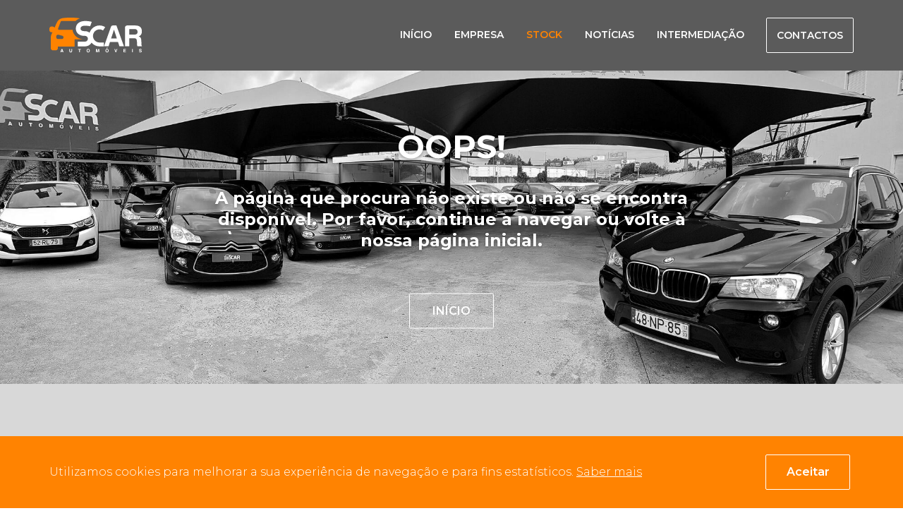

--- FILE ---
content_type: text/html; charset=UTF-8
request_url: https://www.scar.pt/carros-usados/jeep-renegade-1-6-mjd-limited-3
body_size: 11595
content:
<!doctype html>
<!--[if lt IE 7]>      <html class="lang-pt no-js lt-ie9 lt-ie8 lt-ie7" lang="pt"> <![endif]-->
<!--[if IE 7]>         <html class="lang-pt no-js lt-ie9 lt-ie8" lang="pt"> <![endif]-->
<!--[if IE 8]>         <html class="lang-pt no-js lt-ie9" lang="pt"> <![endif]-->
<!--[if IE 9]>         <html class="lang-pt no-js lt-ie10 ie9" lang="pt"> <![endif]-->
<!--[if gt IE 9]><!--> <html class="lang-pt no-js gt-ie9" lang="pt"> <!--<![endif]-->

<head><meta http-equiv="Content-Type" content="text/html; charset=utf-8">

    <meta name="google-site-verification" content="9Q87BoXfT_MWNIaQLliFbZB2_zMiZrYCQoC0nk5Lu7I" />

    <title>Stock - SCAR Automóveis</title>

    <meta name="title" content="Stock - SCAR Automóveis">
    <meta name="description" content="Carros usados de qualidade e garantia total">
    <meta name="keywords" content="trofa, carros, usados, automóveis, viaturas, trofa, stand, scar, sscar, fscar">

    <meta name="author" content="SCAR Automóveis">

    
            <meta name="Robots" content="index,follow">
            <meta http-equiv="revisit-After" content="1 Day">
    <meta http-equiv="rating" content="General">
    <meta http-equiv="distribution" content="Global" >
    <meta http-equiv="content-Language" content="PT">
    <meta name="language" content="PT">

    <!-- Mobile viewport optimized: j.mp/bplateviewport -->
    <meta http-equiv="X-UA-Compatible" content="IE=edge,chrome=1">
    <meta name="HandheldFriendly" content="True">
    <meta name="MobileOptimized" content="320">
    <meta name="viewport" content="width=device-width, initial-scale=1, minimum-scale=1, maximum-scale=1, user-scalable=no, minimal-ui">

    <meta name="apple-mobile-web-app-capable" content="yes">
    <meta name="apple-mobile-web-app-status-bar-style" content="black-translucent">
    <meta name="apple-mobile-web-app-title" content="SCAR Automóveis">

    <!-- Facebook -->
    <meta property="og:title" content="Stock - SCAR Automóveis">
    <meta property="og:site_name" content="SCAR Automóveis">
    <meta property="og:url" content="https://www.scar.pt/carros-usados/jeep-renegade-1-6-mjd-limited-3">
    <meta property="og:description" content="Carros usados de qualidade e garantia total">
    <meta property="og:image" content="https://www.scar.pt/images/share-default/logo-fb.jpg">
    <meta property="og:type" content="website">

    <script src="https://kit.fontawesome.com/a86c00930e.js" crossorigin="anonymous"></script>

            <meta property="og:locale" content="pt_PT" >
        
    <!-- Twitter -->
    <meta name="twitter:card" content="Carros usados de qualidade e garantia total">
    <meta name="twitter:title" content="Stock - SCAR Automóveis">
    <meta name="twitter:description" content="Carros usados de qualidade e garantia total">
            <meta name="twitter:site" content="@">
        <meta name="twitter:creator" content="@">
            <meta name="twitter:url" content="https://www.scar.pt/carros-usados/jeep-renegade-1-6-mjd-limited-3">
    <meta name="twitter:image" content="https://www.scar.pt/images/share-default/logo-tw.jpg">
    <meta name="twitter:image:width" content="590">
    <meta name="twitter:image:height" content="295">

    <!-- Google Plus -->
    <meta itemprop="name" content="Stock - SCAR Automóveis">
    <meta itemprop="description" content="Carros usados de qualidade e garantia total">
    <meta itemprop="image" content="https://www.scar.pt/images/share-default/logo-gp.jpg">

    <!-- Canonical: https://support.google.com/webmasters/answer/139066?hl=pt-PT -->
    <link rel="canonical" href="https://www.scar.pt/carros-usados">

    <!--FAVICON-->
    <link rel="shortcut icon" href="/images/favicon/favicon.ico">
    <link rel="apple-touch-icon" sizes="180x180" href="/images/favicon/apple-touch-icon.png">
    <link rel="icon" type="image/png" sizes="32x32" href="/images/favicon/favicon-32x32.png">
    <link rel="icon" type="image/png" sizes="16x16" href="/images/favicon/favicon-16x16.png">
    <link rel="manifest" href="/images/favicon/site.webmanifest">
    <link rel="mask-icon" href="/images/favicon/safari-pinned-tab.svg" color="#0052a5">
    <meta name="msapplication-TileColor" content="#ffffff">
    <meta name="theme-color" content="#ffffff">
    <meta name="msapplication-config" content="/images/favicon/browserconfig.xml">

    <!-- css -->
    <link href="https://fonts.googleapis.com/css?family=Montserrat:300,300i,400,600,700" rel="stylesheet">
    <link href="/assets/css/main.css?v=1.09" rel="stylesheet" type="text/css" >
    <link href="/cms/resources/css/drible.css" rel="stylesheet" type="text/css" >

    <script type="text/javascript" src="//cdnjs.cloudflare.com/ajax/libs/modernizr/2.8.3/modernizr.min.js"></script>

    <!--[if (gte IE 6)&(lte IE 8)]>
        <script type="text/javascript" src="//cdnjs.cloudflare.com/ajax/libs/selectivizr/1.0.2/selectivizr-min.js"></script>
        <script type="text/javascript" src="//cdnjs.cloudflare.com/ajax/libs/respond.js/1.4.2/respond.min.js"></script>
    <![endif]-->

    <!-- resolution cookie para o adaptive images -->
    <script>document.cookie='resolution='+Math.max(screen.width,screen.height)+'; path=/';</script>

    <!-- Facebook Pixel Code -->

<script>

!function(f,b,e,v,n,t,s)

{if(f.fbq)return;n=f.fbq=function(){n.callMethod?

n.callMethod.apply(n,arguments):n.queue.push(arguments)};

if(!f._fbq)f._fbq=n;n.push=n;n.loaded=!0;n.version='2.0';

n.queue=[];t=b.createElement(e);t.async=!0;

t.src=v;s=b.getElementsByTagName(e)[0];

s.parentNode.insertBefore(t,s)}(window,document,'script',

'https://connect.facebook.net/en_US/fbevents.js');

fbq('init', '191433882007615');

fbq('track', 'PageView');

</script>

<noscript>

<img height="1" width="1"

src="https://www.facebook.com/tr?id=191433882007615&ev=PageView

&noscript=1"/>

</noscript>

<!-- End Facebook Pixel Code -->
</head>
<body>

<!-- <div class="loader-container">
    <div class="loader-center">
        <span>
            <svg width="134px" height="50px" viewBox="0 0 134 50" version="1.1" xmlns="http://www.w3.org/2000/svg" xmlns:xlink="http://www.w3.org/1999/xlink">
                <g id="Symbols" stroke="none" stroke-width="1" fill="none" fill-rule="evenodd">
                    <g id="logo-scar/cinza">
                        <g>
                            <path d="M16.9154291,48.1357317 L18.6623018,48.1357317 L18.9656291,49.1113415 L20.0388473,49.1113415 L18.3723745,44.3759756 L17.2321564,44.3759756 L15.5461927,49.1113415 L16.5877382,49.1113415 L16.9154291,48.1357317 Z M17.7852109,45.4454878 L17.7986109,45.4454878 L18.3857745,47.3162195 L17.1797745,47.3162195 L17.7852109,45.4454878 Z M32.1743745,44.3759756 L31.16572,44.3759756 L31.16572,47.4954878 C31.16572,48.0686585 30.8891927,48.3991463 30.2106655,48.3991463 C29.7501927,48.3991463 29.3689018,48.1089024 29.3689018,47.4491463 L29.3689018,44.3759756 L28.3602473,44.3759756 L28.3602473,47.515 C28.3736473,47.9893902 28.4711018,48.3710976 28.7293564,48.6637805 C29.1496291,49.1296341 29.7964836,49.2357317 30.2313745,49.2357317 C31.4227564,49.2357317 32.1743745,48.7015854 32.1743745,47.4552439 L32.1743745,44.3759756 Z M43.1964836,45.2137805 L44.6266291,45.2137805 L44.6266291,44.3759756 L40.7783927,44.3759756 L40.7783927,45.2137805 L42.20732,45.2137805 L42.20732,49.1113415 L43.1964836,49.1113415 L43.1964836,45.2137805 Z M52.7811382,46.7442683 C52.7811382,48.9662195 54.4293382,49.2357317 55.0542655,49.2357317 C55.6804109,49.2357317 57.3273927,48.9662195 57.3273927,46.7442683 C57.3273927,44.519878 55.6804109,44.2491463 55.0542655,44.2491463 C54.4293382,44.2491463 52.7811382,44.519878 52.7811382,46.7442683 Z M53.7703018,46.7442683 C53.7703018,45.4186585 54.52192,45.0881707 55.0542655,45.0881707 C55.5878291,45.0881707 56.3394473,45.4186585 56.3394473,46.7442683 C56.3394473,48.0686585 55.5878291,48.3991463 55.0542655,48.3991463 C54.52192,48.3991463 53.7703018,48.0686585 53.7703018,46.7442683 Z M70.7005927,44.3759756 L69.2716655,44.3759756 L68.4286836,48.1089024 L68.4152836,48.1089024 L67.5589018,44.3759756 L66.1153564,44.3759756 L66.1153564,49.1113415 L67.0387382,49.1113415 L67.0387382,45.1552439 L67.0521382,45.1552439 L67.9146109,49.1113415 L68.8830655,49.1113415 L69.7650291,45.1552439 L69.7784291,45.1552439 L69.7784291,49.1113415 L70.7005927,49.1113415 L70.7005927,44.3759756 Z M79.4836836,46.7442683 C79.4836836,48.9662195 81.1306655,49.2357317 81.7568109,49.2357317 C82.3817382,49.2357317 84.02872,48.9662195 84.02872,46.7442683 C84.02872,44.519878 82.3817382,44.2491463 81.7568109,44.2491463 C81.1306655,44.2491463 79.4836836,44.519878 79.4836836,46.7442683 Z M80.4716291,46.7442683 C80.4716291,45.4186585 81.2232473,45.0881707 81.7568109,45.0881707 C82.2891564,45.0881707 83.0395564,45.4186585 83.0395564,46.7442683 C83.0395564,48.0686585 82.2891564,48.3991463 81.7568109,48.3991463 C81.2232473,48.3991463 80.4716291,48.0686585 80.4716291,46.7442683 Z M94.2468291,47.962561 L94.2334291,47.962561 L93.2186836,44.3759756 L92.1588655,44.3759756 L93.7534655,49.1113415 L94.69512,49.1113415 L96.3019018,44.3759756 L95.2737564,44.3759756 L94.2468291,47.962561 Z M108.450829,44.3759756 L104.97292,44.3759756 L104.97292,49.1113415 L108.561684,49.1113415 L108.561684,48.2723171 L105.941375,48.2723171 L105.941375,47.0442683 L108.246175,47.0442683 L108.246175,46.210122 L105.941375,46.210122 L105.941375,45.2137805 L108.450829,45.2137805 L108.450829,44.3759756 Z M117.331375,49.1113415 L118.31932,49.1113415 L118.31932,44.3759756 L117.331375,44.3759756 L117.331375,49.1113415 Z M127.04272,47.6528049 C127.04272,48.2406098 127.338738,49.2357317 129.064902,49.2357317 C129.480302,49.2357317 130.929938,49.1113415 130.929938,47.6857317 C130.929938,46.8381707 130.336684,46.5723171 129.691047,46.4137805 L128.537429,46.1296341 C128.340084,46.0832927 128.036756,46.0052439 128.036756,45.6345122 C128.036756,45.2076829 128.483829,45.067439 128.861465,45.067439 C129.723938,45.067439 129.80312,45.569878 129.82992,45.7808537 L130.777665,45.7808537 C130.770356,45.2015854 130.382975,44.2491463 128.933338,44.2491463 C127.398429,44.2491463 127.114593,45.1808537 127.114593,45.7076829 C127.114593,46.7503659 127.852811,46.9223171 128.616611,47.0991463 L129.124593,47.217439 C129.624047,47.3369512 129.979756,47.4369512 129.979756,47.8052439 C129.979756,48.3064634 129.459593,48.417439 128.991811,48.417439 C128.129338,48.417439 127.998993,47.9162195 127.991684,47.6528049 L127.04272,47.6528049 Z" id="Fill-1" fill="#5B5B5B"></path>
                            <path class="pulse" d="M3.07408182,20.7729268 L4.55660909,20.7729268 C4.4019,20.9778049 4.25571818,21.1765854 4.11928182,21.3668293 L4.11562727,21.3668293 C2.6733,23.5595122 1.93995455,26.14 2.01548182,28.7643902 L2.01548182,43.2985366 C2.01548182,44.1046341 2.33708182,44.8790244 2.90597273,45.4473171 C3.4773,46.0180488 4.24840909,46.3387805 5.05606364,46.3387805 L8.9847,46.3387805 L8.98104545,46.3387805 C9.7887,46.3387805 10.5610273,46.0180488 11.1299182,45.4473171 C11.7000273,44.8790244 12.0204091,44.1046341 12.0204091,43.2985366 L12.0204091,41.0156098 L30.0860455,41.0156098 L35.7956636,41.0156098 L35.7956636,30.6765854 L47.1637364,30.6765854 C46.4888636,30.5887805 45.8188636,30.4643902 45.1561727,30.3070732 C43.0511545,29.7473171 41.9803727,29.2790244 40.2018273,28.3570732 C39.5659364,27.987561 38.9544091,27.5753659 38.3684636,27.1192683 C36.6861545,25.8143902 35.3364091,24.1936585 34.3448091,22.3070732 C33.5127909,20.7241463 33.0413545,19.0229268 32.8647182,17.2704878 L13.6929727,17.2704878 C12.8865364,17.2704878 11.9436636,16.5570732 12.2262818,15.7997561 L15.8028636,6.19609756 C16.0854818,5.43878049 16.4631182,4.72658537 17.2707727,4.72658537 L37.1673364,4.72658537 C37.7264818,4.1802439 38.3331364,3.67414634 38.9848636,3.21682927 C40.2578636,2.3204878 41.6368455,1.6204878 43.0901364,1.09853659 C42.4408455,0.902195122 41.8220091,0.770487805 41.2701727,0.674146341 C37.8970273,0.159512195 34.4873364,-0.0636585366 31.0739909,0.0156097561 L31.0764273,0.0156097561 L30.0860455,0.0156097561 L29.0944455,0.0156097561 L29.0968818,0.0156097561 C25.6847545,-0.0636585366 22.2750636,0.159512195 18.9031364,0.674146341 C16.8614636,1.0302439 13.9061545,1.86073171 11.8791,4.7595122 C10.7376636,6.40463415 8.91160909,10.49 7.46928182,14.0960976 L7.46928182,14.0985366 C6.57513636,13.1802439 5.3667,12.6339024 4.08639091,12.5643902 L2.96566364,12.5643902 L2.96688182,12.5643902 C1.33817273,12.5887805 0.0213181818,13.9034146 0.000609090909,15.5363415 L0.000609090909,17.6912195 C0.0286272727,19.3790244 1.38568182,20.742439 3.07408182,20.7729268 Z M9.79113636,26.4814634 C9.79235455,25.7485366 10.1358818,25.0607317 10.7145182,24.6119512 C11.2931545,24.1656098 12.0472091,24.0131707 12.7574091,24.1973171 L18.3184091,25.6558537 L18.3147545,25.6534146 C19.4281727,25.987561 20.1359364,27.0802439 19.9909727,28.2339024 C19.8423545,29.385122 18.8812091,30.2656098 17.7202818,30.3070732 L12.1495364,30.3070732 C10.8399909,30.3070732 9.77773636,29.242439 9.77773636,27.9314634 L9.79113636,26.4814634 Z" id="Fill-3" fill="#FF8301"></path>
                            <path d="M61.2986655,29.9060976 C61.2986655,28.404878 61.0148291,27.0012195 60.4471564,25.697561 C59.8794836,24.395122 59.1120291,23.2597561 58.1447927,22.2902439 C57.1775564,21.3219512 56.0336836,20.552439 54.7156109,19.9865854 C53.3975382,19.4182927 51.9881018,19.1341463 50.4873018,19.1341463 L49.4360109,19.1341463 C48.8683382,19.1341463 48.2848291,19.0756098 47.6842655,18.9585366 C47.0824836,18.8426829 46.5160291,18.6426829 45.9824655,18.3560976 C45.4476836,18.0743902 45.0140109,17.7060976 44.6814473,17.254878 C44.3476655,16.804878 44.1807745,16.245122 44.1807745,15.5780488 C44.1807745,14.6756098 44.3890836,13.9573171 44.8057018,13.4219512 C45.2235382,12.8865854 45.7571018,12.4707317 46.4063927,12.1695122 C47.05812,11.8695122 47.7671018,11.6780488 48.5345564,11.5926829 C49.3020109,11.5109756 50.0524109,11.4682927 50.7869745,11.4682927 C51.4886473,11.4682927 52.2061564,11.4926829 52.9395018,11.5426829 C53.6728473,11.5926829 54.3574655,11.6597561 54.9921382,11.7439024 C55.6255927,11.8268293 56.1847382,11.9182927 56.6683564,12.0195122 C57.1519745,12.1207317 57.5271745,12.2195122 57.7951745,12.3195122 L60.0463745,5.95609756 C59.54692,5.78902439 58.9378291,5.6304878 58.22032,5.4804878 C57.5028109,5.3304878 56.7268291,5.20487805 55.8935927,5.10487805 C55.05792,5.00487805 54.2076291,4.92073171 53.3390655,4.85365854 C52.4729382,4.78780488 51.6226473,4.75365854 50.7869745,4.75365854 C49.0851745,4.75365854 47.4345382,4.95487805 45.8314109,5.35609756 C44.23072,5.75609756 42.8115382,6.3902439 41.57752,7.2597561 C40.3422836,8.12804878 39.3506836,9.24756098 38.5990655,10.6170732 C37.8486655,11.9865854 37.4734655,13.6390244 37.4734655,15.5780488 C37.4734655,17.247561 37.8072473,18.7170732 38.4735927,19.9865854 C39.1423745,21.254878 40.0340836,22.3243902 41.1523745,23.1926829 C42.2694473,24.0621951 43.5461018,24.7207317 44.98112,25.1719512 C46.4161382,25.6219512 47.9011018,25.8487805 49.4360109,25.8487805 L50.4873018,25.8487805 C51.6226473,25.8487805 52.5886655,26.2414634 53.3890109,27.0268293 C54.1905745,27.8109756 54.5913564,28.7719512 54.5913564,29.9060976 C54.5913564,31.0426829 54.1905745,32.0121951 53.3890109,32.8146341 C52.5886655,33.6134146 51.6226473,34.0158537 50.4873018,34.0158537 L40.3264473,34.0158537 L40.3264473,40.7304878 L50.4873018,40.7304878 C51.9881018,40.7304878 53.3975382,40.4463415 54.7156109,39.8792683 C56.0336836,39.3109756 57.1775564,38.5414634 58.1447927,37.5743902 C59.1120291,36.604878 59.8794836,35.4621951 60.4471564,34.1426829 C61.0148291,32.8231707 61.2986655,31.4109756 61.2986655,29.9060976" id="Fill-5" fill="#5B5B5B"></path>
                            <path d="M79.0902109,13.4337805 C76.6428836,11.8642683 73.9750655,11.080122 71.0867564,11.080122 C69.0523927,11.080122 67.1337564,11.4728049 65.3320655,12.2569512 C63.5328109,13.0423171 61.9577018,14.1008537 60.6103927,15.437439 C59.2618655,16.7715854 58.2032655,18.3410976 57.4321564,20.1435366 C56.6634836,21.9471951 56.2785382,23.8691463 56.2785382,25.9057317 C56.2785382,27.9435366 56.6634836,29.8618293 57.4321564,31.6654878 C58.2032655,33.4703659 59.2618655,35.0447561 60.6103927,36.3947561 C61.9577018,37.7435366 63.5328109,38.8032927 65.3320655,39.5740244 C67.1337564,40.3447561 69.0523927,40.730122 71.0867564,40.730122 L77.27512,40.730122 L77.27512,35.1959756 L71.0867564,35.1959756 C69.7942655,35.1959756 68.59192,34.9557317 67.4772836,34.4740244 C66.3638655,33.9923171 65.3807927,33.3252439 64.5280655,32.4715854 C63.6753382,31.6179268 63.0089927,30.6337805 62.5278109,29.5191463 C62.0466291,28.4032927 61.8054291,27.1984146 61.8054291,25.9057317 C61.8054291,24.6386585 62.0466291,23.4435366 62.5278109,22.3118293 C63.0089927,21.1837805 63.6753382,20.1923171 64.5280655,19.3386585 C65.3807927,18.485 66.3638655,17.8167073 67.4772836,17.3362195 C68.59192,16.8545122 69.7942655,16.6130488 71.0867564,16.6130488 C72.8750473,16.6130488 74.5390836,17.1093902 76.0788655,18.1008537 L79.0902109,13.4337805 Z" id="Fill-7" fill="#5B5B5B"></path>
                            <path d="M90.1835836,11.079878 L95.0075836,11.079878 L105.764129,40.7310976 L99.3138564,40.7310976 L97.3306564,34.5969512 L85.7969109,34.5969512 L83.9002018,40.7310976 L77.4438382,40.7310976 L87.2587291,13.0640244 C87.7728018,11.7408537 88.7497836,11.079878 90.1835836,11.079878 Z M91.5637836,17.027439 L87.4268382,29.6115854 L95.6909836,29.6115854 L91.5637836,17.027439 Z M107.144329,40.7310976 L107.144329,14.1835366 C107.144329,13.322561 107.44522,12.5871951 108.04822,11.9835366 C108.650002,11.3810976 109.385784,11.079878 110.251911,11.079878 L121.550547,11.079878 C124.768984,11.079878 127.154184,11.770122 128.704929,13.1457317 C130.314147,14.5786585 131.121802,16.6823171 131.121802,19.4420732 C131.121802,21.2713415 130.717365,22.7945122 129.909711,24.0091463 C129.219002,25.1542683 128.117765,25.9859756 126.619402,26.5006098 C127.942347,26.9628049 128.859638,27.6554878 129.38102,28.575 C129.896311,29.4347561 130.21182,30.8993902 130.328765,32.972561 L130.496875,36.5030488 L130.496875,37.627439 C130.496875,38.0310976 130.527329,38.3981707 130.585802,38.7457317 C130.762438,39.7823171 131.099875,40.4432927 131.621256,40.7310976 L124.893238,40.7310976 C124.605747,40.1579268 124.430329,39.5554878 124.370638,38.9213415 C124.261002,37.9945122 124.201311,37.3640244 124.201311,37.0237805 L124.113602,33.825 C123.996656,32.1054878 123.658002,30.870122 123.078147,30.1189024 C122.454438,29.4871951 121.330056,29.1689024 119.728147,29.1689024 L113.270565,29.1689024 L113.270565,40.7310976 L107.144329,40.7310976 Z M113.270565,24.0091463 L120.426165,24.0091463 C121.976911,24.0091463 123.129311,23.6920732 123.871184,23.0579268 C124.621584,22.4262195 124.995565,21.4481707 124.995565,20.1237805 C124.995565,18.8006098 124.621584,17.8213415 123.871184,17.1908537 C123.187784,16.4981707 122.152329,16.1530488 120.770911,16.1530488 L113.270565,16.1530488 L113.270565,24.0091463 Z" id="Fill-9" fill="#5B5B5B"></path>
                            <polygon id="Fill-12" fill="#5B5B5B" points="81.8228364 43.6292683 81.1686727 43.6292683 81.6620364 42.1841463 82.6463273 42.1841463"></polygon>
                        </g>
                    </g>
                </g>
            </svg>
        </span>
    </div>
</div> -->

<noscript>
    <div id="noscriptContainer">
        <div class="modal-dialog">
            <div class="modal-content">
                <div class="modal-body">
                    <h3>Javascript desativado</h3>
                    <p>Precisa de ter o Javascript activado para ter todas as funcionalidades do site.</p>
                    <a href="http://www.enable-javascript.com/pt" class="btn btn-default" title="Como ativar?" target="_blank">Como ativar?</a>
                </div>
            </div>
        </div>
    </div>
</noscript>

<div id="fb-root"></div>
<script>
    (function(d, s, id) {
        var js, fjs = d.getElementsByTagName(s)[0];
        if (d.getElementById(id)) return;
        js = d.createElement(s); js.id = id;
        js.async=true; js.src = "//connect.facebook.net/pt_PT/all.js#xfbml=1";
        fjs.parentNode.insertBefore(js, fjs);
    }(document, 'script', 'facebook-jssdk'));
</script>


            <div id="cookie-alert">
            <div class="container">
                <div class="row">
                    <div class="col-xs-12 description">
                        <p>
                            Utilizamos cookies para melhorar a sua experiência de navegação e para fins estatísticos.  <a href="/condicoes" class="know-more">Saber mais</a>
                        </p>
                        <a href="#" class="close-cookie-alert btn btn--border-white"><span>Aceitar</span></a>
                    </div>
                </div>
            </div>
        </div>
        
    <div class="yamm navbar basic fixed">
    <div class="bg-vertical-lines"></div>
    <div class="navbar-header">
        <div class="container">
            <div class="row">
                <div class="col-xs-12">
                    <a class="navbar-brand" href="/">
                        <svg width="134px" height="50px" viewBox="0 0 134 50" version="1.1" xmlns="http://www.w3.org/2000/svg" xmlns:xlink="http://www.w3.org/1999/xlink">
                            <defs>
                                <polygon id="path-1" points="0.698383636 0.868170732 54.8754364 0.868170732 54.8754364 30.5193902 0.698383636 30.5193902"></polygon>
                            </defs>
                            <g id="Symbols" stroke="none" stroke-width="1" fill="none" fill-rule="evenodd">
                                <g id="logo-scar/branco">
                                    <g>
                                        <path d="M16.9154291,48.1357317 L18.6623018,48.1357317 L18.9656291,49.1113415 L20.0388473,49.1113415 L18.3723745,44.3759756 L17.2321564,44.3759756 L15.5461927,49.1113415 L16.5877382,49.1113415 L16.9154291,48.1357317 Z M17.7852109,45.4454878 L17.7986109,45.4454878 L18.3857745,47.3162195 L17.1797745,47.3162195 L17.7852109,45.4454878 Z M32.1743745,44.3759756 L31.16572,44.3759756 L31.16572,47.4954878 C31.16572,48.0686585 30.8891927,48.3991463 30.2106655,48.3991463 C29.7501927,48.3991463 29.3689018,48.1089024 29.3689018,47.4491463 L29.3689018,44.3759756 L28.3602473,44.3759756 L28.3602473,47.515 C28.3736473,47.9893902 28.4711018,48.3710976 28.7293564,48.6637805 C29.1496291,49.1296341 29.7964836,49.2357317 30.2313745,49.2357317 C31.4227564,49.2357317 32.1743745,48.7015854 32.1743745,47.4552439 L32.1743745,44.3759756 Z M43.1964836,45.2137805 L44.6266291,45.2137805 L44.6266291,44.3759756 L40.7783927,44.3759756 L40.7783927,45.2137805 L42.20732,45.2137805 L42.20732,49.1113415 L43.1964836,49.1113415 L43.1964836,45.2137805 Z M52.7811382,46.7442683 C52.7811382,48.9662195 54.4293382,49.2357317 55.0542655,49.2357317 C55.6804109,49.2357317 57.3273927,48.9662195 57.3273927,46.7442683 C57.3273927,44.519878 55.6804109,44.2491463 55.0542655,44.2491463 C54.4293382,44.2491463 52.7811382,44.519878 52.7811382,46.7442683 Z M53.7703018,46.7442683 C53.7703018,45.4186585 54.52192,45.0881707 55.0542655,45.0881707 C55.5878291,45.0881707 56.3394473,45.4186585 56.3394473,46.7442683 C56.3394473,48.0686585 55.5878291,48.3991463 55.0542655,48.3991463 C54.52192,48.3991463 53.7703018,48.0686585 53.7703018,46.7442683 Z M70.7005927,44.3759756 L69.2716655,44.3759756 L68.4286836,48.1089024 L68.4152836,48.1089024 L67.5589018,44.3759756 L66.1153564,44.3759756 L66.1153564,49.1113415 L67.0387382,49.1113415 L67.0387382,45.1552439 L67.0521382,45.1552439 L67.9146109,49.1113415 L68.8830655,49.1113415 L69.7650291,45.1552439 L69.7784291,45.1552439 L69.7784291,49.1113415 L70.7005927,49.1113415 L70.7005927,44.3759756 Z M79.4836836,46.7442683 C79.4836836,48.9662195 81.1306655,49.2357317 81.7568109,49.2357317 C82.3817382,49.2357317 84.02872,48.9662195 84.02872,46.7442683 C84.02872,44.519878 82.3817382,44.2491463 81.7568109,44.2491463 C81.1306655,44.2491463 79.4836836,44.519878 79.4836836,46.7442683 Z M80.4716291,46.7442683 C80.4716291,45.4186585 81.2232473,45.0881707 81.7568109,45.0881707 C82.2891564,45.0881707 83.0395564,45.4186585 83.0395564,46.7442683 C83.0395564,48.0686585 82.2891564,48.3991463 81.7568109,48.3991463 C81.2232473,48.3991463 80.4716291,48.0686585 80.4716291,46.7442683 Z M94.2468291,47.962561 L94.2334291,47.962561 L93.2186836,44.3759756 L92.1588655,44.3759756 L93.7534655,49.1113415 L94.69512,49.1113415 L96.3019018,44.3759756 L95.2737564,44.3759756 L94.2468291,47.962561 Z M108.450829,44.3759756 L104.97292,44.3759756 L104.97292,49.1113415 L108.561684,49.1113415 L108.561684,48.2723171 L105.941375,48.2723171 L105.941375,47.0442683 L108.246175,47.0442683 L108.246175,46.210122 L105.941375,46.210122 L105.941375,45.2137805 L108.450829,45.2137805 L108.450829,44.3759756 Z M117.331375,49.1113415 L118.31932,49.1113415 L118.31932,44.3759756 L117.331375,44.3759756 L117.331375,49.1113415 Z M127.04272,47.6528049 C127.04272,48.2406098 127.338738,49.2357317 129.064902,49.2357317 C129.480302,49.2357317 130.929938,49.1113415 130.929938,47.6857317 C130.929938,46.8381707 130.336684,46.5723171 129.691047,46.4137805 L128.537429,46.1296341 C128.340084,46.0832927 128.036756,46.0052439 128.036756,45.6345122 C128.036756,45.2076829 128.483829,45.067439 128.861465,45.067439 C129.723938,45.067439 129.80312,45.569878 129.82992,45.7808537 L130.777665,45.7808537 C130.770356,45.2015854 130.382975,44.2491463 128.933338,44.2491463 C127.398429,44.2491463 127.114593,45.1808537 127.114593,45.7076829 C127.114593,46.7503659 127.852811,46.9223171 128.616611,47.0991463 L129.124593,47.217439 C129.624047,47.3369512 129.979756,47.4369512 129.979756,47.8052439 C129.979756,48.3064634 129.459593,48.417439 128.991811,48.417439 C128.129338,48.417439 127.998993,47.9162195 127.991684,47.6528049 L127.04272,47.6528049 Z" id="Fill-1" fill="#FFFFFF"></path>
                                        <path d="M3.07408182,20.7729268 L4.55660909,20.7729268 C4.4019,20.9778049 4.25571818,21.1765854 4.11928182,21.3668293 L4.11562727,21.3668293 C2.6733,23.5595122 1.93995455,26.14 2.01548182,28.7643902 L2.01548182,43.2985366 C2.01548182,44.1046341 2.33708182,44.8790244 2.90597273,45.4473171 C3.4773,46.0180488 4.24840909,46.3387805 5.05606364,46.3387805 L8.9847,46.3387805 L8.98104545,46.3387805 C9.7887,46.3387805 10.5610273,46.0180488 11.1299182,45.4473171 C11.7000273,44.8790244 12.0204091,44.1046341 12.0204091,43.2985366 L12.0204091,41.0156098 L30.0860455,41.0156098 L35.7956636,41.0156098 L35.7956636,30.6765854 L47.1637364,30.6765854 C46.4888636,30.5887805 45.8188636,30.4643902 45.1561727,30.3070732 C43.0511545,29.7473171 41.9803727,29.2790244 40.2018273,28.3570732 C39.5659364,27.987561 38.9544091,27.5753659 38.3684636,27.1192683 C36.6861545,25.8143902 35.3364091,24.1936585 34.3448091,22.3070732 C33.5127909,20.7241463 33.0413545,19.0229268 32.8647182,17.2704878 L13.6929727,17.2704878 C12.8865364,17.2704878 11.9436636,16.5570732 12.2262818,15.7997561 L15.8028636,6.19609756 C16.0854818,5.43878049 16.4631182,4.72658537 17.2707727,4.72658537 L37.1673364,4.72658537 C37.7264818,4.1802439 38.3331364,3.67414634 38.9848636,3.21682927 C40.2578636,2.3204878 41.6368455,1.6204878 43.0901364,1.09853659 C42.4408455,0.902195122 41.8220091,0.770487805 41.2701727,0.674146341 C37.8970273,0.159512195 34.4873364,-0.0636585366 31.0739909,0.0156097561 L31.0764273,0.0156097561 L30.0860455,0.0156097561 L29.0944455,0.0156097561 L29.0968818,0.0156097561 C25.6847545,-0.0636585366 22.2750636,0.159512195 18.9031364,0.674146341 C16.8614636,1.0302439 13.9061545,1.86073171 11.8791,4.7595122 C10.7376636,6.40463415 8.91160909,10.49 7.46928182,14.0960976 L7.46928182,14.0985366 C6.57513636,13.1802439 5.3667,12.6339024 4.08639091,12.5643902 L2.96566364,12.5643902 L2.96688182,12.5643902 C1.33817273,12.5887805 0.0213181818,13.9034146 0.000609090909,15.5363415 L0.000609090909,17.6912195 C0.0286272727,19.3790244 1.38568182,20.742439 3.07408182,20.7729268 Z M9.79113636,26.4814634 C9.79235455,25.7485366 10.1358818,25.0607317 10.7145182,24.6119512 C11.2931545,24.1656098 12.0472091,24.0131707 12.7574091,24.1973171 L18.3184091,25.6558537 L18.3147545,25.6534146 C19.4281727,25.987561 20.1359364,27.0802439 19.9909727,28.2339024 C19.8423545,29.385122 18.8812091,30.2656098 17.7202818,30.3070732 L12.1495364,30.3070732 C10.8399909,30.3070732 9.77773636,29.242439 9.77773636,27.9314634 L9.79113636,26.4814634 Z" id="Fill-3" fill="#FF8301"></path>
                                        <path d="M61.2986655,29.9060976 C61.2986655,28.404878 61.0148291,27.0012195 60.4471564,25.697561 C59.8794836,24.395122 59.1120291,23.2597561 58.1447927,22.2902439 C57.1775564,21.3219512 56.0336836,20.552439 54.7156109,19.9865854 C53.3975382,19.4182927 51.9881018,19.1341463 50.4873018,19.1341463 L49.4360109,19.1341463 C48.8683382,19.1341463 48.2848291,19.0756098 47.6842655,18.9585366 C47.0824836,18.8426829 46.5160291,18.6426829 45.9824655,18.3560976 C45.4476836,18.0743902 45.0140109,17.7060976 44.6814473,17.254878 C44.3476655,16.804878 44.1807745,16.245122 44.1807745,15.5780488 C44.1807745,14.6756098 44.3890836,13.9573171 44.8057018,13.4219512 C45.2235382,12.8865854 45.7571018,12.4707317 46.4063927,12.1695122 C47.05812,11.8695122 47.7671018,11.6780488 48.5345564,11.5926829 C49.3020109,11.5109756 50.0524109,11.4682927 50.7869745,11.4682927 C51.4886473,11.4682927 52.2061564,11.4926829 52.9395018,11.5426829 C53.6728473,11.5926829 54.3574655,11.6597561 54.9921382,11.7439024 C55.6255927,11.8268293 56.1847382,11.9182927 56.6683564,12.0195122 C57.1519745,12.1207317 57.5271745,12.2195122 57.7951745,12.3195122 L60.0463745,5.95609756 C59.54692,5.78902439 58.9378291,5.6304878 58.22032,5.4804878 C57.5028109,5.3304878 56.7268291,5.20487805 55.8935927,5.10487805 C55.05792,5.00487805 54.2076291,4.92073171 53.3390655,4.85365854 C52.4729382,4.78780488 51.6226473,4.75365854 50.7869745,4.75365854 C49.0851745,4.75365854 47.4345382,4.95487805 45.8314109,5.35609756 C44.23072,5.75609756 42.8115382,6.3902439 41.57752,7.2597561 C40.3422836,8.12804878 39.3506836,9.24756098 38.5990655,10.6170732 C37.8486655,11.9865854 37.4734655,13.6390244 37.4734655,15.5780488 C37.4734655,17.247561 37.8072473,18.7170732 38.4735927,19.9865854 C39.1423745,21.254878 40.0340836,22.3243902 41.1523745,23.1926829 C42.2694473,24.0621951 43.5461018,24.7207317 44.98112,25.1719512 C46.4161382,25.6219512 47.9011018,25.8487805 49.4360109,25.8487805 L50.4873018,25.8487805 C51.6226473,25.8487805 52.5886655,26.2414634 53.3890109,27.0268293 C54.1905745,27.8109756 54.5913564,28.7719512 54.5913564,29.9060976 C54.5913564,31.0426829 54.1905745,32.0121951 53.3890109,32.8146341 C52.5886655,33.6134146 51.6226473,34.0158537 50.4873018,34.0158537 L40.3264473,34.0158537 L40.3264473,40.7304878 L50.4873018,40.7304878 C51.9881018,40.7304878 53.3975382,40.4463415 54.7156109,39.8792683 C56.0336836,39.3109756 57.1775564,38.5414634 58.1447927,37.5743902 C59.1120291,36.604878 59.8794836,35.4621951 60.4471564,34.1426829 C61.0148291,32.8231707 61.2986655,31.4109756 61.2986655,29.9060976" id="Fill-5" fill="#FFFFFF"></path>
                                        <path d="M79.0902109,13.4337805 C76.6428836,11.8642683 73.9750655,11.080122 71.0867564,11.080122 C69.0523927,11.080122 67.1337564,11.4728049 65.3320655,12.2569512 C63.5328109,13.0423171 61.9577018,14.1008537 60.6103927,15.437439 C59.2618655,16.7715854 58.2032655,18.3410976 57.4321564,20.1435366 C56.6634836,21.9471951 56.2785382,23.8691463 56.2785382,25.9057317 C56.2785382,27.9435366 56.6634836,29.8618293 57.4321564,31.6654878 C58.2032655,33.4703659 59.2618655,35.0447561 60.6103927,36.3947561 C61.9577018,37.7435366 63.5328109,38.8032927 65.3320655,39.5740244 C67.1337564,40.3447561 69.0523927,40.730122 71.0867564,40.730122 L77.27512,40.730122 L77.27512,35.1959756 L71.0867564,35.1959756 C69.7942655,35.1959756 68.59192,34.9557317 67.4772836,34.4740244 C66.3638655,33.9923171 65.3807927,33.3252439 64.5280655,32.4715854 C63.6753382,31.6179268 63.0089927,30.6337805 62.5278109,29.5191463 C62.0466291,28.4032927 61.8054291,27.1984146 61.8054291,25.9057317 C61.8054291,24.6386585 62.0466291,23.4435366 62.5278109,22.3118293 C63.0089927,21.1837805 63.6753382,20.1923171 64.5280655,19.3386585 C65.3807927,18.485 66.3638655,17.8167073 67.4772836,17.3362195 C68.59192,16.8545122 69.7942655,16.6130488 71.0867564,16.6130488 C72.8750473,16.6130488 74.5390836,17.1093902 76.0788655,18.1008537 L79.0902109,13.4337805 Z" id="Fill-7" fill="#FFFFFF"></path>
                                        <g id="Group-11" transform="translate(76.745455, 10.211707)">
                                            <mask id="mask-2" fill="white">
                                                <use xlink:href="#path-1"></use>
                                            </mask>
                                            <g id="Clip-10"></g>
                                            <path d="M13.4381291,0.868170732 L18.2621291,0.868170732 L29.0186745,30.5193902 L22.5684018,30.5193902 L20.5852018,24.3852439 L9.05145636,24.3852439 L7.15474727,30.5193902 L0.698383636,30.5193902 L10.5132745,2.85231707 C11.0273473,1.52914634 12.0043291,0.868170732 13.4381291,0.868170732 Z M14.8183291,6.81573171 L10.6813836,19.399878 L18.9455291,19.399878 L14.8183291,6.81573171 Z M30.3988745,30.5193902 L30.3988745,3.97182927 C30.3988745,3.11085366 30.6997655,2.3754878 31.3027655,1.77182927 C31.9045473,1.16939024 32.6403291,0.868170732 33.5064564,0.868170732 L44.8050927,0.868170732 C48.0235291,0.868170732 50.4087291,1.55841463 51.9594745,2.93402439 C53.5686927,4.36695122 54.3763473,6.47060976 54.3763473,9.23036585 C54.3763473,11.0596341 53.9719109,12.5828049 53.1642564,13.797439 C52.4735473,14.942561 51.3723109,15.7742683 49.8739473,16.2889024 C51.1968927,16.7510976 52.1141836,17.4437805 52.6355655,18.3632927 C53.1508564,19.2230488 53.4663655,20.6876829 53.5833109,22.7608537 L53.75142,26.2913415 L53.75142,27.4157317 C53.75142,27.8193902 53.7818745,28.1864634 53.8403473,28.5340244 C54.0169836,29.5706098 54.35442,30.2315854 54.8758018,30.5193902 L48.1477836,30.5193902 C47.8602927,29.9462195 47.6848745,29.3437805 47.6251836,28.7096341 C47.5155473,27.7828049 47.4558564,27.1523171 47.4558564,26.8120732 L47.3681473,23.6132927 C47.2512018,21.8937805 46.9125473,20.6584146 46.3326927,19.9071951 C45.7089836,19.2754878 44.5846018,18.9571951 42.9826927,18.9571951 L36.5251109,18.9571951 L36.5251109,30.5193902 L30.3988745,30.5193902 Z M36.5251109,13.797439 L43.6807109,13.797439 C45.2314564,13.797439 46.3838564,13.4803659 47.1257291,12.8462195 C47.8761291,12.2145122 48.2501109,11.2364634 48.2501109,9.91207317 C48.2501109,8.58890244 47.8761291,7.60963415 47.1257291,6.97914634 C46.4423291,6.28646341 45.4068745,5.94134146 44.0254564,5.94134146 L36.5251109,5.94134146 L36.5251109,13.797439 Z" id="Fill-9" fill="#FFFFFF" mask="url(#mask-2)"></path>
                                        </g>
                                        <polygon id="Fill-12" fill="#FFFFFF" points="81.8228364 43.6292683 81.1686727 43.6292683 81.6620364 42.1841463 82.6463273 42.1841463"></polygon>
                                    </g>
                                </g>
                            </g>
                        </svg>
                    </a>
                    <button class="hamburger hamburger--squeeze" type="button" data-toggle="modal" data-target="#modalMenu">
                        <span class="hamburger-box">
                            <span class="hamburger-inner"></span>
                        </span>
                    </button>
                    <div class="collapse navbar-collapse pull-right">
                        <ul class="nav navbar-nav">
                                    <li class=" ">
            <a href="/inicio">Início</a>
        </li>
                <li class=" ">
            <a href="/empresa">Empresa</a>
        </li>
                <li class="active  ">
            <a href="/carros-usados">Stock</a>
        </li>
                <li class=" ">
            <a href="/noticias">Notícias</a>
        </li>
                <li class=" ">
            <a href="/intermediacao">Intermediação</a>
        </li>
                <li class=" btn btn--border-white">
            <a href="/contactos">Contactos</a>
        </li>
                                </ul>

                    </div>
                </div>
            </div>
        </div>
    </div>
</div>
    <section id="section-banner">
	<div class="container-fluid">
		<div class="row">
			
			<div class="banner-wrap col-xs-12 no-gutter-cols hidden-print">
				<div class="banner hidden-print mcp-gallery slide-home general-banner">
					
					<div>

						<div class="slide-title">
							<div class="container text-center">
								<p>Oops!</p>
								
								<p class="small">A página que procura não existe ou não se encontra disponível. Por favor, continue a navegar ou volte à nossa página inicial.</p>
							
								<a href="/" class="btn btn--border-white">INÍCIO</a>
							</div>
						</div>
						
						<figure data-src="/images/scar-banner-error.jpg" class="img-liquid lg-link">
							<img data-lazy="/images/scar-banner-error.jpg" alt="">
						</figure>
						
					</div>
					
				</div>
			</div>
		</div>
	</div>
</section>	<footer>
	<div class="container footer">
		<div class="row">
			<div class="col-sm-3 col-about">
				<h5>Sobre</h5>
				<p>
				A SCar Unipessoal Lda. é uma empresa de comércio, importação e exportação de veículos usados e motociclos, novos e usados e suas peças e acessórios.
				</p>
			</div>
			<div class="col-sm-4 col-md-3">
				<h5>Contactos</h5>
				<p>
            	Rua das Indústrias 2653<br>            	4785-627 Trofa<br>
            	Tlf. <a href='tel:(+351) 223 173 394'>(+351) 223 173 394</a>                <span style='font-size: 10px;'>(Chamada para a rede fixa nacional)</span>
                <br>
            	            	E. <a href='mailto:comercial@scar.pt'>comercial@scar.pt</a>				</p>

				<h5>Horário</h5>
				<p>
					Seg. a Sex. 09:30 - 12:30 | 14:00 - 19:00<br />
Sábados 09:30 - 12:30 | 14:00 - 18:30<br />
Domingos - 14:00 - 18:30				</p>
			</div>
		</div>
	</div>
	<div class="container sub-footer">
		<div class="row">
			<div class="col-sm-9 copyright">
				<p>SCar Unipessoal Lda © 2026 Todos os direitos reservados
												| <a href="/condicoes">Condições</a>
							
				| <a href="http://www.nqda.pt/" target="_blank">By NQ Digital Agency</a></p>
			</div>
			<div class="col-sm-3 col-social-networks">
				<ul class="list-inline social-networks">
	                                                    <li>
                                        <a href="https://www.facebook.com/scarautomoveis/" title="Facebook" target="_blank">
                                            <i class="social-icon-facebook"></i>
                                        </a>
                                    </li>
                                                                        <li>
                                        <a href="https://www.instagram.com/scar.automoveis/" title="Instagram" target="_blank">
                                            <i class="social-icon-instagram"></i>
                                        </a>
                                    </li>
                                    	            </ul>
			</div>
		</div>
	</div>
</footer>
	<script src="//code.jquery.com/jquery-latest.min.js"></script>
	<script>!window.jQuery && document.write('<script src="/assets/js/vendor/jquery-1.11.2.min.js"><\/script>')</script>
	<script type="text/javascript">
	var banner_transition_time = "5";

	// textos para o browser detect
	var browser_detect_copy = {
	        title: "Navegador desatualizado",
	        notice: "Detetamos que está a usar um navegador desatualizado. Por questões de segurança e de forma a obter uma melhor experiência na web, aconselhamos a utilização de uma navegador mais recente.",
	        selectBrowser: "Use os links abaixo para descarregar um novo navegador ou atualizar o navegador existente.",
	        remindMeLater: "Lembrar mais tarde",
	        neverRemindAgain: "Não lembrar de novo"
	}
	</script>
	<script src="https://www.google.com/recaptcha/api.js" async defer></script>
	<script type="text/javascript" src="/assets/js/main.min.js?v=1"></script>
    <script src="/assets/js/lead-form.js"></script>

		
	<div class="modal fade modal-360" id="modal360" tabindex="-1" role="dialog" aria-labelledby="modal360" aria-hidden="true">
		<div class="content">
			<button type="button" class="close" data-dismiss="modal" aria-label="Fechar"></button>

			<div class="modal-dialog">
				<div class="modal-content">
					<div class="modal-body">

	                	<div id="kalei_wrap">
						</div>

					</div>
				</div>
			</div>
		</div>
	</div>

	<div class="modal fade modal-menu" id="modalMenu" tabindex="-1" role="dialog" aria-labelledby="modalMobile" aria-hidden="true">
		<div class="content">
			<div class="modal-dialog">
				<div class="modal-content">

					<div class="modal-body">

	                    <ul class="nav navbar-nav">
	                                <li class=" ">
            <a href="/inicio">Início</a>
        </li>
                <li class=" ">
            <a href="/empresa">Empresa</a>
        </li>
                <li class="active  ">
            <a href="/carros-usados">Stock</a>
        </li>
                <li class=" ">
            <a href="/noticias">Notícias</a>
        </li>
                <li class=" ">
            <a href="/intermediacao">Intermediação</a>
        </li>
                <li class=" btn btn--border-white">
            <a href="/contactos">Contactos</a>
        </li>
        	                    </ul>

						<div class="row">
							<div class="col-xs-12 col-social-networks">
								<ul class="list-inline social-networks">
					                                                    <li>
                                        <a href="https://www.facebook.com/scarautomoveis/" title="Facebook" target="_blank">
                                            <i class="social-icon-facebook"></i>
                                        </a>
                                    </li>
                                                                        <li>
                                        <a href="https://www.instagram.com/scar.automoveis/" title="Instagram" target="_blank">
                                            <i class="social-icon-instagram"></i>
                                        </a>
                                    </li>
                                    					            </ul>
							</div>

													</div>
					</div>
				</div>
			</div>
		</div>
	</div>

		
		
	<div class="modal fade modal-popup" id="modalContact" tabindex="-1" role="dialog" aria-labelledby="modalContactLabel" aria-hidden="true">
		<div class="content">
			<div class="modal-dialog">
				<div class="modal-content">
					<button type="button" class="close" data-dismiss="modal" aria-hidden="true">
						<span class="icon">&#xe915;</span>
					</button>
					<div class="modal-body">
						<h2 class="modal-popup__title">Fale Connosco</h2>
						
						<form enctype="multipart/form-data" method="post" action="/ajax/action/contacts/validate" class="ajax-form" data-form="contacts">
	
	                        <div class="form-group animation-input">
	                            <label for="input-name">Nome</label>
	                            <input type="text" class="form-control required" id="input-name" name="name" autocomplete="off" placeholder="">
	                        </div>
	
	                        <div class="form-group animation-input">
	                            <label for="input-email">E-mail</label>
	                            <input type="email" class="form-control required" id="input-email" name="email" autocomplete="off" placeholder="">
	                        </div>
	
	                        <div class="form-group animation-input">
	                            <label for="input-phone">Telémovel (opcional)</label>
	                            <input type="text" class="form-control" id="input-phone" name="phone" autocomplete="off" placeholder="">
	                        </div>
	
	                        <div class="form-group animation-input">
	                            <label for="input-subject">Assunto</label>
	                            <input type="text" class="form-control required" id="input-subject" name="subject" autocomplete="off" placeholder="" value="Viatura" readonly>
	                        </div>
	
	                        <div class="form-group animation-input">
	                            <label for="input-message">Mensagem</label>
	                            <textarea class="form-control required" id="input-message" name="message" autocomplete="off" placeholder="" rows="5"></textarea>
	                        </div>
	
	                        <!-- recaptcha-code -->
	                        <div class="form-group">
	                            <div class="g-recaptcha" data-sitekey="6LdYi24UAAAAAKxo1VY-xS_rYrwrwXQ8wOdgUjZ2"></div>
	                        </div>
	
	                        <p class="notes">Ao clicar em Enviar, autoriza a recolha e tratamento dos seus dados pessoais, tendo por finalidade o objetivo deste formulário. Leia a nossa <a href="/condicoes">Política de Privacidade</a>.</p>
	
	                        <div class="resultForm"></div>
	
	                        <div class="form-group text-right submit">
	                            <button class="btn" type="submit">Enviar</button>
	                        </div>
	
	                    </form>
					</div>
				</div>
			</div>
		</div>
	</div>
	
	
		<script src='https://www.google.com/recaptcha/api.js'></script>

				<script>
			(function(i,s,o,g,r,a,m){i['GoogleAnalyticsObject']=r;i[r]=i[r]||function(){
				(i[r].q=i[r].q||[]).push(arguments)},i[r].l=1*new Date();a=s.createElement(o),
				m=s.getElementsByTagName(o)[0];a.async=1;a.src=g;m.parentNode.insertBefore(a,m)
			})(window,document,'script','//www.google-analytics.com/analytics.js','ga');
			ga('create', 'UA-116542491-8', 'auto');
			ga('require', 'displayfeatures');
			ga('send', 'pageview');
		</script>
		    <script src="/assets/js/lead-form.js"></script>
	</body>
</html>

--- FILE ---
content_type: text/html; charset=utf-8
request_url: https://www.google.com/recaptcha/api2/anchor?ar=1&k=6LdYi24UAAAAAKxo1VY-xS_rYrwrwXQ8wOdgUjZ2&co=aHR0cHM6Ly93d3cuc2Nhci5wdDo0NDM.&hl=en&v=PoyoqOPhxBO7pBk68S4YbpHZ&size=normal&anchor-ms=20000&execute-ms=30000&cb=jyqma1oqf1d3
body_size: 49437
content:
<!DOCTYPE HTML><html dir="ltr" lang="en"><head><meta http-equiv="Content-Type" content="text/html; charset=UTF-8">
<meta http-equiv="X-UA-Compatible" content="IE=edge">
<title>reCAPTCHA</title>
<style type="text/css">
/* cyrillic-ext */
@font-face {
  font-family: 'Roboto';
  font-style: normal;
  font-weight: 400;
  font-stretch: 100%;
  src: url(//fonts.gstatic.com/s/roboto/v48/KFO7CnqEu92Fr1ME7kSn66aGLdTylUAMa3GUBHMdazTgWw.woff2) format('woff2');
  unicode-range: U+0460-052F, U+1C80-1C8A, U+20B4, U+2DE0-2DFF, U+A640-A69F, U+FE2E-FE2F;
}
/* cyrillic */
@font-face {
  font-family: 'Roboto';
  font-style: normal;
  font-weight: 400;
  font-stretch: 100%;
  src: url(//fonts.gstatic.com/s/roboto/v48/KFO7CnqEu92Fr1ME7kSn66aGLdTylUAMa3iUBHMdazTgWw.woff2) format('woff2');
  unicode-range: U+0301, U+0400-045F, U+0490-0491, U+04B0-04B1, U+2116;
}
/* greek-ext */
@font-face {
  font-family: 'Roboto';
  font-style: normal;
  font-weight: 400;
  font-stretch: 100%;
  src: url(//fonts.gstatic.com/s/roboto/v48/KFO7CnqEu92Fr1ME7kSn66aGLdTylUAMa3CUBHMdazTgWw.woff2) format('woff2');
  unicode-range: U+1F00-1FFF;
}
/* greek */
@font-face {
  font-family: 'Roboto';
  font-style: normal;
  font-weight: 400;
  font-stretch: 100%;
  src: url(//fonts.gstatic.com/s/roboto/v48/KFO7CnqEu92Fr1ME7kSn66aGLdTylUAMa3-UBHMdazTgWw.woff2) format('woff2');
  unicode-range: U+0370-0377, U+037A-037F, U+0384-038A, U+038C, U+038E-03A1, U+03A3-03FF;
}
/* math */
@font-face {
  font-family: 'Roboto';
  font-style: normal;
  font-weight: 400;
  font-stretch: 100%;
  src: url(//fonts.gstatic.com/s/roboto/v48/KFO7CnqEu92Fr1ME7kSn66aGLdTylUAMawCUBHMdazTgWw.woff2) format('woff2');
  unicode-range: U+0302-0303, U+0305, U+0307-0308, U+0310, U+0312, U+0315, U+031A, U+0326-0327, U+032C, U+032F-0330, U+0332-0333, U+0338, U+033A, U+0346, U+034D, U+0391-03A1, U+03A3-03A9, U+03B1-03C9, U+03D1, U+03D5-03D6, U+03F0-03F1, U+03F4-03F5, U+2016-2017, U+2034-2038, U+203C, U+2040, U+2043, U+2047, U+2050, U+2057, U+205F, U+2070-2071, U+2074-208E, U+2090-209C, U+20D0-20DC, U+20E1, U+20E5-20EF, U+2100-2112, U+2114-2115, U+2117-2121, U+2123-214F, U+2190, U+2192, U+2194-21AE, U+21B0-21E5, U+21F1-21F2, U+21F4-2211, U+2213-2214, U+2216-22FF, U+2308-230B, U+2310, U+2319, U+231C-2321, U+2336-237A, U+237C, U+2395, U+239B-23B7, U+23D0, U+23DC-23E1, U+2474-2475, U+25AF, U+25B3, U+25B7, U+25BD, U+25C1, U+25CA, U+25CC, U+25FB, U+266D-266F, U+27C0-27FF, U+2900-2AFF, U+2B0E-2B11, U+2B30-2B4C, U+2BFE, U+3030, U+FF5B, U+FF5D, U+1D400-1D7FF, U+1EE00-1EEFF;
}
/* symbols */
@font-face {
  font-family: 'Roboto';
  font-style: normal;
  font-weight: 400;
  font-stretch: 100%;
  src: url(//fonts.gstatic.com/s/roboto/v48/KFO7CnqEu92Fr1ME7kSn66aGLdTylUAMaxKUBHMdazTgWw.woff2) format('woff2');
  unicode-range: U+0001-000C, U+000E-001F, U+007F-009F, U+20DD-20E0, U+20E2-20E4, U+2150-218F, U+2190, U+2192, U+2194-2199, U+21AF, U+21E6-21F0, U+21F3, U+2218-2219, U+2299, U+22C4-22C6, U+2300-243F, U+2440-244A, U+2460-24FF, U+25A0-27BF, U+2800-28FF, U+2921-2922, U+2981, U+29BF, U+29EB, U+2B00-2BFF, U+4DC0-4DFF, U+FFF9-FFFB, U+10140-1018E, U+10190-1019C, U+101A0, U+101D0-101FD, U+102E0-102FB, U+10E60-10E7E, U+1D2C0-1D2D3, U+1D2E0-1D37F, U+1F000-1F0FF, U+1F100-1F1AD, U+1F1E6-1F1FF, U+1F30D-1F30F, U+1F315, U+1F31C, U+1F31E, U+1F320-1F32C, U+1F336, U+1F378, U+1F37D, U+1F382, U+1F393-1F39F, U+1F3A7-1F3A8, U+1F3AC-1F3AF, U+1F3C2, U+1F3C4-1F3C6, U+1F3CA-1F3CE, U+1F3D4-1F3E0, U+1F3ED, U+1F3F1-1F3F3, U+1F3F5-1F3F7, U+1F408, U+1F415, U+1F41F, U+1F426, U+1F43F, U+1F441-1F442, U+1F444, U+1F446-1F449, U+1F44C-1F44E, U+1F453, U+1F46A, U+1F47D, U+1F4A3, U+1F4B0, U+1F4B3, U+1F4B9, U+1F4BB, U+1F4BF, U+1F4C8-1F4CB, U+1F4D6, U+1F4DA, U+1F4DF, U+1F4E3-1F4E6, U+1F4EA-1F4ED, U+1F4F7, U+1F4F9-1F4FB, U+1F4FD-1F4FE, U+1F503, U+1F507-1F50B, U+1F50D, U+1F512-1F513, U+1F53E-1F54A, U+1F54F-1F5FA, U+1F610, U+1F650-1F67F, U+1F687, U+1F68D, U+1F691, U+1F694, U+1F698, U+1F6AD, U+1F6B2, U+1F6B9-1F6BA, U+1F6BC, U+1F6C6-1F6CF, U+1F6D3-1F6D7, U+1F6E0-1F6EA, U+1F6F0-1F6F3, U+1F6F7-1F6FC, U+1F700-1F7FF, U+1F800-1F80B, U+1F810-1F847, U+1F850-1F859, U+1F860-1F887, U+1F890-1F8AD, U+1F8B0-1F8BB, U+1F8C0-1F8C1, U+1F900-1F90B, U+1F93B, U+1F946, U+1F984, U+1F996, U+1F9E9, U+1FA00-1FA6F, U+1FA70-1FA7C, U+1FA80-1FA89, U+1FA8F-1FAC6, U+1FACE-1FADC, U+1FADF-1FAE9, U+1FAF0-1FAF8, U+1FB00-1FBFF;
}
/* vietnamese */
@font-face {
  font-family: 'Roboto';
  font-style: normal;
  font-weight: 400;
  font-stretch: 100%;
  src: url(//fonts.gstatic.com/s/roboto/v48/KFO7CnqEu92Fr1ME7kSn66aGLdTylUAMa3OUBHMdazTgWw.woff2) format('woff2');
  unicode-range: U+0102-0103, U+0110-0111, U+0128-0129, U+0168-0169, U+01A0-01A1, U+01AF-01B0, U+0300-0301, U+0303-0304, U+0308-0309, U+0323, U+0329, U+1EA0-1EF9, U+20AB;
}
/* latin-ext */
@font-face {
  font-family: 'Roboto';
  font-style: normal;
  font-weight: 400;
  font-stretch: 100%;
  src: url(//fonts.gstatic.com/s/roboto/v48/KFO7CnqEu92Fr1ME7kSn66aGLdTylUAMa3KUBHMdazTgWw.woff2) format('woff2');
  unicode-range: U+0100-02BA, U+02BD-02C5, U+02C7-02CC, U+02CE-02D7, U+02DD-02FF, U+0304, U+0308, U+0329, U+1D00-1DBF, U+1E00-1E9F, U+1EF2-1EFF, U+2020, U+20A0-20AB, U+20AD-20C0, U+2113, U+2C60-2C7F, U+A720-A7FF;
}
/* latin */
@font-face {
  font-family: 'Roboto';
  font-style: normal;
  font-weight: 400;
  font-stretch: 100%;
  src: url(//fonts.gstatic.com/s/roboto/v48/KFO7CnqEu92Fr1ME7kSn66aGLdTylUAMa3yUBHMdazQ.woff2) format('woff2');
  unicode-range: U+0000-00FF, U+0131, U+0152-0153, U+02BB-02BC, U+02C6, U+02DA, U+02DC, U+0304, U+0308, U+0329, U+2000-206F, U+20AC, U+2122, U+2191, U+2193, U+2212, U+2215, U+FEFF, U+FFFD;
}
/* cyrillic-ext */
@font-face {
  font-family: 'Roboto';
  font-style: normal;
  font-weight: 500;
  font-stretch: 100%;
  src: url(//fonts.gstatic.com/s/roboto/v48/KFO7CnqEu92Fr1ME7kSn66aGLdTylUAMa3GUBHMdazTgWw.woff2) format('woff2');
  unicode-range: U+0460-052F, U+1C80-1C8A, U+20B4, U+2DE0-2DFF, U+A640-A69F, U+FE2E-FE2F;
}
/* cyrillic */
@font-face {
  font-family: 'Roboto';
  font-style: normal;
  font-weight: 500;
  font-stretch: 100%;
  src: url(//fonts.gstatic.com/s/roboto/v48/KFO7CnqEu92Fr1ME7kSn66aGLdTylUAMa3iUBHMdazTgWw.woff2) format('woff2');
  unicode-range: U+0301, U+0400-045F, U+0490-0491, U+04B0-04B1, U+2116;
}
/* greek-ext */
@font-face {
  font-family: 'Roboto';
  font-style: normal;
  font-weight: 500;
  font-stretch: 100%;
  src: url(//fonts.gstatic.com/s/roboto/v48/KFO7CnqEu92Fr1ME7kSn66aGLdTylUAMa3CUBHMdazTgWw.woff2) format('woff2');
  unicode-range: U+1F00-1FFF;
}
/* greek */
@font-face {
  font-family: 'Roboto';
  font-style: normal;
  font-weight: 500;
  font-stretch: 100%;
  src: url(//fonts.gstatic.com/s/roboto/v48/KFO7CnqEu92Fr1ME7kSn66aGLdTylUAMa3-UBHMdazTgWw.woff2) format('woff2');
  unicode-range: U+0370-0377, U+037A-037F, U+0384-038A, U+038C, U+038E-03A1, U+03A3-03FF;
}
/* math */
@font-face {
  font-family: 'Roboto';
  font-style: normal;
  font-weight: 500;
  font-stretch: 100%;
  src: url(//fonts.gstatic.com/s/roboto/v48/KFO7CnqEu92Fr1ME7kSn66aGLdTylUAMawCUBHMdazTgWw.woff2) format('woff2');
  unicode-range: U+0302-0303, U+0305, U+0307-0308, U+0310, U+0312, U+0315, U+031A, U+0326-0327, U+032C, U+032F-0330, U+0332-0333, U+0338, U+033A, U+0346, U+034D, U+0391-03A1, U+03A3-03A9, U+03B1-03C9, U+03D1, U+03D5-03D6, U+03F0-03F1, U+03F4-03F5, U+2016-2017, U+2034-2038, U+203C, U+2040, U+2043, U+2047, U+2050, U+2057, U+205F, U+2070-2071, U+2074-208E, U+2090-209C, U+20D0-20DC, U+20E1, U+20E5-20EF, U+2100-2112, U+2114-2115, U+2117-2121, U+2123-214F, U+2190, U+2192, U+2194-21AE, U+21B0-21E5, U+21F1-21F2, U+21F4-2211, U+2213-2214, U+2216-22FF, U+2308-230B, U+2310, U+2319, U+231C-2321, U+2336-237A, U+237C, U+2395, U+239B-23B7, U+23D0, U+23DC-23E1, U+2474-2475, U+25AF, U+25B3, U+25B7, U+25BD, U+25C1, U+25CA, U+25CC, U+25FB, U+266D-266F, U+27C0-27FF, U+2900-2AFF, U+2B0E-2B11, U+2B30-2B4C, U+2BFE, U+3030, U+FF5B, U+FF5D, U+1D400-1D7FF, U+1EE00-1EEFF;
}
/* symbols */
@font-face {
  font-family: 'Roboto';
  font-style: normal;
  font-weight: 500;
  font-stretch: 100%;
  src: url(//fonts.gstatic.com/s/roboto/v48/KFO7CnqEu92Fr1ME7kSn66aGLdTylUAMaxKUBHMdazTgWw.woff2) format('woff2');
  unicode-range: U+0001-000C, U+000E-001F, U+007F-009F, U+20DD-20E0, U+20E2-20E4, U+2150-218F, U+2190, U+2192, U+2194-2199, U+21AF, U+21E6-21F0, U+21F3, U+2218-2219, U+2299, U+22C4-22C6, U+2300-243F, U+2440-244A, U+2460-24FF, U+25A0-27BF, U+2800-28FF, U+2921-2922, U+2981, U+29BF, U+29EB, U+2B00-2BFF, U+4DC0-4DFF, U+FFF9-FFFB, U+10140-1018E, U+10190-1019C, U+101A0, U+101D0-101FD, U+102E0-102FB, U+10E60-10E7E, U+1D2C0-1D2D3, U+1D2E0-1D37F, U+1F000-1F0FF, U+1F100-1F1AD, U+1F1E6-1F1FF, U+1F30D-1F30F, U+1F315, U+1F31C, U+1F31E, U+1F320-1F32C, U+1F336, U+1F378, U+1F37D, U+1F382, U+1F393-1F39F, U+1F3A7-1F3A8, U+1F3AC-1F3AF, U+1F3C2, U+1F3C4-1F3C6, U+1F3CA-1F3CE, U+1F3D4-1F3E0, U+1F3ED, U+1F3F1-1F3F3, U+1F3F5-1F3F7, U+1F408, U+1F415, U+1F41F, U+1F426, U+1F43F, U+1F441-1F442, U+1F444, U+1F446-1F449, U+1F44C-1F44E, U+1F453, U+1F46A, U+1F47D, U+1F4A3, U+1F4B0, U+1F4B3, U+1F4B9, U+1F4BB, U+1F4BF, U+1F4C8-1F4CB, U+1F4D6, U+1F4DA, U+1F4DF, U+1F4E3-1F4E6, U+1F4EA-1F4ED, U+1F4F7, U+1F4F9-1F4FB, U+1F4FD-1F4FE, U+1F503, U+1F507-1F50B, U+1F50D, U+1F512-1F513, U+1F53E-1F54A, U+1F54F-1F5FA, U+1F610, U+1F650-1F67F, U+1F687, U+1F68D, U+1F691, U+1F694, U+1F698, U+1F6AD, U+1F6B2, U+1F6B9-1F6BA, U+1F6BC, U+1F6C6-1F6CF, U+1F6D3-1F6D7, U+1F6E0-1F6EA, U+1F6F0-1F6F3, U+1F6F7-1F6FC, U+1F700-1F7FF, U+1F800-1F80B, U+1F810-1F847, U+1F850-1F859, U+1F860-1F887, U+1F890-1F8AD, U+1F8B0-1F8BB, U+1F8C0-1F8C1, U+1F900-1F90B, U+1F93B, U+1F946, U+1F984, U+1F996, U+1F9E9, U+1FA00-1FA6F, U+1FA70-1FA7C, U+1FA80-1FA89, U+1FA8F-1FAC6, U+1FACE-1FADC, U+1FADF-1FAE9, U+1FAF0-1FAF8, U+1FB00-1FBFF;
}
/* vietnamese */
@font-face {
  font-family: 'Roboto';
  font-style: normal;
  font-weight: 500;
  font-stretch: 100%;
  src: url(//fonts.gstatic.com/s/roboto/v48/KFO7CnqEu92Fr1ME7kSn66aGLdTylUAMa3OUBHMdazTgWw.woff2) format('woff2');
  unicode-range: U+0102-0103, U+0110-0111, U+0128-0129, U+0168-0169, U+01A0-01A1, U+01AF-01B0, U+0300-0301, U+0303-0304, U+0308-0309, U+0323, U+0329, U+1EA0-1EF9, U+20AB;
}
/* latin-ext */
@font-face {
  font-family: 'Roboto';
  font-style: normal;
  font-weight: 500;
  font-stretch: 100%;
  src: url(//fonts.gstatic.com/s/roboto/v48/KFO7CnqEu92Fr1ME7kSn66aGLdTylUAMa3KUBHMdazTgWw.woff2) format('woff2');
  unicode-range: U+0100-02BA, U+02BD-02C5, U+02C7-02CC, U+02CE-02D7, U+02DD-02FF, U+0304, U+0308, U+0329, U+1D00-1DBF, U+1E00-1E9F, U+1EF2-1EFF, U+2020, U+20A0-20AB, U+20AD-20C0, U+2113, U+2C60-2C7F, U+A720-A7FF;
}
/* latin */
@font-face {
  font-family: 'Roboto';
  font-style: normal;
  font-weight: 500;
  font-stretch: 100%;
  src: url(//fonts.gstatic.com/s/roboto/v48/KFO7CnqEu92Fr1ME7kSn66aGLdTylUAMa3yUBHMdazQ.woff2) format('woff2');
  unicode-range: U+0000-00FF, U+0131, U+0152-0153, U+02BB-02BC, U+02C6, U+02DA, U+02DC, U+0304, U+0308, U+0329, U+2000-206F, U+20AC, U+2122, U+2191, U+2193, U+2212, U+2215, U+FEFF, U+FFFD;
}
/* cyrillic-ext */
@font-face {
  font-family: 'Roboto';
  font-style: normal;
  font-weight: 900;
  font-stretch: 100%;
  src: url(//fonts.gstatic.com/s/roboto/v48/KFO7CnqEu92Fr1ME7kSn66aGLdTylUAMa3GUBHMdazTgWw.woff2) format('woff2');
  unicode-range: U+0460-052F, U+1C80-1C8A, U+20B4, U+2DE0-2DFF, U+A640-A69F, U+FE2E-FE2F;
}
/* cyrillic */
@font-face {
  font-family: 'Roboto';
  font-style: normal;
  font-weight: 900;
  font-stretch: 100%;
  src: url(//fonts.gstatic.com/s/roboto/v48/KFO7CnqEu92Fr1ME7kSn66aGLdTylUAMa3iUBHMdazTgWw.woff2) format('woff2');
  unicode-range: U+0301, U+0400-045F, U+0490-0491, U+04B0-04B1, U+2116;
}
/* greek-ext */
@font-face {
  font-family: 'Roboto';
  font-style: normal;
  font-weight: 900;
  font-stretch: 100%;
  src: url(//fonts.gstatic.com/s/roboto/v48/KFO7CnqEu92Fr1ME7kSn66aGLdTylUAMa3CUBHMdazTgWw.woff2) format('woff2');
  unicode-range: U+1F00-1FFF;
}
/* greek */
@font-face {
  font-family: 'Roboto';
  font-style: normal;
  font-weight: 900;
  font-stretch: 100%;
  src: url(//fonts.gstatic.com/s/roboto/v48/KFO7CnqEu92Fr1ME7kSn66aGLdTylUAMa3-UBHMdazTgWw.woff2) format('woff2');
  unicode-range: U+0370-0377, U+037A-037F, U+0384-038A, U+038C, U+038E-03A1, U+03A3-03FF;
}
/* math */
@font-face {
  font-family: 'Roboto';
  font-style: normal;
  font-weight: 900;
  font-stretch: 100%;
  src: url(//fonts.gstatic.com/s/roboto/v48/KFO7CnqEu92Fr1ME7kSn66aGLdTylUAMawCUBHMdazTgWw.woff2) format('woff2');
  unicode-range: U+0302-0303, U+0305, U+0307-0308, U+0310, U+0312, U+0315, U+031A, U+0326-0327, U+032C, U+032F-0330, U+0332-0333, U+0338, U+033A, U+0346, U+034D, U+0391-03A1, U+03A3-03A9, U+03B1-03C9, U+03D1, U+03D5-03D6, U+03F0-03F1, U+03F4-03F5, U+2016-2017, U+2034-2038, U+203C, U+2040, U+2043, U+2047, U+2050, U+2057, U+205F, U+2070-2071, U+2074-208E, U+2090-209C, U+20D0-20DC, U+20E1, U+20E5-20EF, U+2100-2112, U+2114-2115, U+2117-2121, U+2123-214F, U+2190, U+2192, U+2194-21AE, U+21B0-21E5, U+21F1-21F2, U+21F4-2211, U+2213-2214, U+2216-22FF, U+2308-230B, U+2310, U+2319, U+231C-2321, U+2336-237A, U+237C, U+2395, U+239B-23B7, U+23D0, U+23DC-23E1, U+2474-2475, U+25AF, U+25B3, U+25B7, U+25BD, U+25C1, U+25CA, U+25CC, U+25FB, U+266D-266F, U+27C0-27FF, U+2900-2AFF, U+2B0E-2B11, U+2B30-2B4C, U+2BFE, U+3030, U+FF5B, U+FF5D, U+1D400-1D7FF, U+1EE00-1EEFF;
}
/* symbols */
@font-face {
  font-family: 'Roboto';
  font-style: normal;
  font-weight: 900;
  font-stretch: 100%;
  src: url(//fonts.gstatic.com/s/roboto/v48/KFO7CnqEu92Fr1ME7kSn66aGLdTylUAMaxKUBHMdazTgWw.woff2) format('woff2');
  unicode-range: U+0001-000C, U+000E-001F, U+007F-009F, U+20DD-20E0, U+20E2-20E4, U+2150-218F, U+2190, U+2192, U+2194-2199, U+21AF, U+21E6-21F0, U+21F3, U+2218-2219, U+2299, U+22C4-22C6, U+2300-243F, U+2440-244A, U+2460-24FF, U+25A0-27BF, U+2800-28FF, U+2921-2922, U+2981, U+29BF, U+29EB, U+2B00-2BFF, U+4DC0-4DFF, U+FFF9-FFFB, U+10140-1018E, U+10190-1019C, U+101A0, U+101D0-101FD, U+102E0-102FB, U+10E60-10E7E, U+1D2C0-1D2D3, U+1D2E0-1D37F, U+1F000-1F0FF, U+1F100-1F1AD, U+1F1E6-1F1FF, U+1F30D-1F30F, U+1F315, U+1F31C, U+1F31E, U+1F320-1F32C, U+1F336, U+1F378, U+1F37D, U+1F382, U+1F393-1F39F, U+1F3A7-1F3A8, U+1F3AC-1F3AF, U+1F3C2, U+1F3C4-1F3C6, U+1F3CA-1F3CE, U+1F3D4-1F3E0, U+1F3ED, U+1F3F1-1F3F3, U+1F3F5-1F3F7, U+1F408, U+1F415, U+1F41F, U+1F426, U+1F43F, U+1F441-1F442, U+1F444, U+1F446-1F449, U+1F44C-1F44E, U+1F453, U+1F46A, U+1F47D, U+1F4A3, U+1F4B0, U+1F4B3, U+1F4B9, U+1F4BB, U+1F4BF, U+1F4C8-1F4CB, U+1F4D6, U+1F4DA, U+1F4DF, U+1F4E3-1F4E6, U+1F4EA-1F4ED, U+1F4F7, U+1F4F9-1F4FB, U+1F4FD-1F4FE, U+1F503, U+1F507-1F50B, U+1F50D, U+1F512-1F513, U+1F53E-1F54A, U+1F54F-1F5FA, U+1F610, U+1F650-1F67F, U+1F687, U+1F68D, U+1F691, U+1F694, U+1F698, U+1F6AD, U+1F6B2, U+1F6B9-1F6BA, U+1F6BC, U+1F6C6-1F6CF, U+1F6D3-1F6D7, U+1F6E0-1F6EA, U+1F6F0-1F6F3, U+1F6F7-1F6FC, U+1F700-1F7FF, U+1F800-1F80B, U+1F810-1F847, U+1F850-1F859, U+1F860-1F887, U+1F890-1F8AD, U+1F8B0-1F8BB, U+1F8C0-1F8C1, U+1F900-1F90B, U+1F93B, U+1F946, U+1F984, U+1F996, U+1F9E9, U+1FA00-1FA6F, U+1FA70-1FA7C, U+1FA80-1FA89, U+1FA8F-1FAC6, U+1FACE-1FADC, U+1FADF-1FAE9, U+1FAF0-1FAF8, U+1FB00-1FBFF;
}
/* vietnamese */
@font-face {
  font-family: 'Roboto';
  font-style: normal;
  font-weight: 900;
  font-stretch: 100%;
  src: url(//fonts.gstatic.com/s/roboto/v48/KFO7CnqEu92Fr1ME7kSn66aGLdTylUAMa3OUBHMdazTgWw.woff2) format('woff2');
  unicode-range: U+0102-0103, U+0110-0111, U+0128-0129, U+0168-0169, U+01A0-01A1, U+01AF-01B0, U+0300-0301, U+0303-0304, U+0308-0309, U+0323, U+0329, U+1EA0-1EF9, U+20AB;
}
/* latin-ext */
@font-face {
  font-family: 'Roboto';
  font-style: normal;
  font-weight: 900;
  font-stretch: 100%;
  src: url(//fonts.gstatic.com/s/roboto/v48/KFO7CnqEu92Fr1ME7kSn66aGLdTylUAMa3KUBHMdazTgWw.woff2) format('woff2');
  unicode-range: U+0100-02BA, U+02BD-02C5, U+02C7-02CC, U+02CE-02D7, U+02DD-02FF, U+0304, U+0308, U+0329, U+1D00-1DBF, U+1E00-1E9F, U+1EF2-1EFF, U+2020, U+20A0-20AB, U+20AD-20C0, U+2113, U+2C60-2C7F, U+A720-A7FF;
}
/* latin */
@font-face {
  font-family: 'Roboto';
  font-style: normal;
  font-weight: 900;
  font-stretch: 100%;
  src: url(//fonts.gstatic.com/s/roboto/v48/KFO7CnqEu92Fr1ME7kSn66aGLdTylUAMa3yUBHMdazQ.woff2) format('woff2');
  unicode-range: U+0000-00FF, U+0131, U+0152-0153, U+02BB-02BC, U+02C6, U+02DA, U+02DC, U+0304, U+0308, U+0329, U+2000-206F, U+20AC, U+2122, U+2191, U+2193, U+2212, U+2215, U+FEFF, U+FFFD;
}

</style>
<link rel="stylesheet" type="text/css" href="https://www.gstatic.com/recaptcha/releases/PoyoqOPhxBO7pBk68S4YbpHZ/styles__ltr.css">
<script nonce="7hMs0jsh-UraYkU--AO3og" type="text/javascript">window['__recaptcha_api'] = 'https://www.google.com/recaptcha/api2/';</script>
<script type="text/javascript" src="https://www.gstatic.com/recaptcha/releases/PoyoqOPhxBO7pBk68S4YbpHZ/recaptcha__en.js" nonce="7hMs0jsh-UraYkU--AO3og">
      
    </script></head>
<body><div id="rc-anchor-alert" class="rc-anchor-alert"></div>
<input type="hidden" id="recaptcha-token" value="[base64]">
<script type="text/javascript" nonce="7hMs0jsh-UraYkU--AO3og">
      recaptcha.anchor.Main.init("[\x22ainput\x22,[\x22bgdata\x22,\x22\x22,\[base64]/[base64]/[base64]/ZyhXLGgpOnEoW04sMjEsbF0sVywwKSxoKSxmYWxzZSxmYWxzZSl9Y2F0Y2goayl7RygzNTgsVyk/[base64]/[base64]/[base64]/[base64]/[base64]/[base64]/[base64]/bmV3IEJbT10oRFswXSk6dz09Mj9uZXcgQltPXShEWzBdLERbMV0pOnc9PTM/bmV3IEJbT10oRFswXSxEWzFdLERbMl0pOnc9PTQ/[base64]/[base64]/[base64]/[base64]/[base64]\\u003d\x22,\[base64]\x22,\x22FEXDsMOMw7fDn8ORLcKcZzvDizVYXcKiJ3RYw43Dp2jDu8OXwq9gFhIhw5oVw6LCssOewqDDh8Klw5w3LsOgw7VawofDkMOgDMKowoo7VFrCshLCrMOpwobDizEDwpZTScOEwp/DmsK3VcOmw4xpw4HCik83FRclHngIFkfCtsOxwphBWlPDv8OVPgvCmnBGwpzDhsKewo7DsMKiWBJYHhF6CVEIZFrDisOCLgUHwpXDkS/DnsO6GU5Hw4oHwp5nwoXCocKyw5lHb2ZAGcOXXhEow50iR8KZLjrCtsO3w5VHwoLDo8OhS8KQwqnCp2vCrH9FwrHDgMONw4vDlWjDjsOzwpLCicODB8KfKMKrYcKJwofDiMOZJsKjw6nCi8O1wpQ6SjrDgGbDsGd/[base64]/Dnid0wobCvMOMJ8KLwp4dwqXDqjPDqcO3AjthEMKxwoUYeFcBw4A6K1IQKcOKGcOlw5XDncO1BCoXIzk7DsKOw41PwpR6OhbCuxAkw4vDnXAEw5wJw7DClmQwZ3XCuMO0w5xKEcOMwobDnXvDmsOnwrvDr8OXWMO2w4jChlw8woR7BcKYw4zDvsOgI1cDw4/[base64]/Do8Ksw4XDryMgAMONN1DCokhuQBUNwoBOUG0yVMKhP18DQG54SFUJYywJO8ONAAUGwqXDi2/[base64]/CrAnCjsO8J8OlXMKKw58WwqAlMMKJwp4rRsKxwpcKw7DDsSPDl3t3SD3DmjgfLMKdwrzDmMONblvCsHJiwpx5w7IQwoTCjTtSU3/Dn8OFwo8lwpTCp8Kvw4VHZVB9wqzDh8OtwrLDscOFwrVMa8KIw4jDgcKiTcO+DMO9BQF0KcO6wpPDkx8kw6bDtBwRwpBcw6LDtmQTdcKkWcKNScOHOcOTwp8OVMOHKizCrMO3FsKOwooPfEXCjMKlwr/DoyXCs1cKdEV1GG5zwrTDmF/DkTjDhMOgCUTDtAHDqU3CiA7CgcKkw6cDw50xc0NCwofCgVd0w67DrMOFwp7DuU0rw6bDmXI3UHoNw7pMacOwwqvCiE3DuVTDgMOBwrQcw4RAaMO7w77CqhIqw7t0KkZHwqJ1EAISS0EywrsyUsKCOsOWADElXcKodBLConzCggPDu8Ktw6/CgcKEwr1GwrAua8OTc8OtByYNw4JUwqhVK03Dn8ObdHBFwr7DqzrCmgjCh2vCoDbDksOjw7lCwoR/w55DQTfCpELDhx/Dh8OnXw0iX8O1dEw6YWHDsUghOxbCpEZHO8O2wos7FBo8aAjDkMKwMGpYworDhQbDvsK2w5ouJELDp8OtFF/[base64]/DjXwKBV0Nw4vCq8KQwp5HwpjDvsORejbChgzCo8KSF8Odw4jCqmvCisO5MMOKHsOxQ3knw5ADasONLMO7K8Osw7/DojfCv8Ksw4hkfsOoYHrDrB51wrA7c8OPHA1ubMOWwopdc1DCuHPDsH3CrC/CtmtGwpsvw4LDgkLDlCQTwowiw5fDqg7Du8KlCUbDnVnDjsORwr7Dr8ONCV/Dg8O6w7gzwpDCvMKUw6vDgxJxHRQpw75Kw40IAyjCuQUDw4bChMOdMWkjLcKZwobCrlsSwphbQsOnwr4QXjDCnG3DgMOSZMKlVWgqFMKRwqwNwo/CnRtuASMAJhY8wqLDmX1lw6hswogYD1zDvcO9wr3ChD42dcK2HsKBwqpsPmdiwqMUGcKycMK9fG9MPivDlcKEwqfCk8KFI8O7w67DkjMAwrvDv8K6F8KUwp1Bwp/DnFw2wrfCsMOFfMOTMMK3worCkMKvGsOEwrBuw7rDg8KabXI2wrPChkZSw6cDOnpvw6vDrBHCh2zDm8O5QwHCsMOCfmJ5WX10wpwbKR0QbMO9Q3dnEU5nFCN9f8O1E8OwE8KsFMK3wrIbQ8OKZ8OHKVjDksOlFFHCvA/CnsKNbsOXfThPFsKgMz3CsMOsOcOjw6JOOMK9W0bCqSASRsKawrbDgVLDnsKqAgUsPj/[base64]/CicOow7zCo8OFE8OUMQHDusKQRcKXSz/Ds8KRwoV3wozDpcOZw7LCnx/CiHPCj8KwZznCjXbDlUtdwqnCncOow5oawpvCvMKuSsKfwo3Cl8KMwrFPecK1w4fCmhzDnETCrHrDlA3Co8OfacOAw5nDmsKewoPCncOXw5/CsDTCvsOKGcKLLUPDiMK2JMKKw6pZCmsQVMONTcKdLxcXe1PCnMKbwozCpcKrw5kuw5wZZCrDgVzDl0/[base64]/Cvy/[base64]/w4vDmsK7Dz/[base64]/LcKCw5wLSnTDisKKXcOrbcKwWBvDjUXCuCjDl37CgsKcDMKRF8OvKwLDsDrDiRnCksOTwpTCt8ODw4MfWcK/w7JsHjrDhEbCtU7CinDDiwUnckHDicOHw4zDosKVwqbCmWYoZXHCj1VFesKWw4PCh8K+wqzCoj/[base64]/HsKAw4PDnMKYLsOow61Rw7VBwrHDhQMiRF7DtjLCsmcbAcOfZMKOVsKPMsKxLMKDwqoqw4bDtQ3Ck8OSYMKVwpLCtlXCocONw4sTZGMmw78dwrjCowLCqC3DuDkSRcOWPcONw4xYIsKcw757UFfDumtKw63DrSzCj3Z6UDPDtsOyOMOEEMOaw7Y3w5kmRsOUMGJAw5/DrcOWw7LCqsKdNWgXPMOMRsKpw43Dt8OgJMKFPcKjwp8ZFsKzXMODecKKHMKKWcK/wo7DrzM1wqdBKsKYSVs6LsKLwrrDh1jCqAFjwqrCp1nCnMKhw7/DsSHCrsOCwr/[base64]/Dl0INwqnDlsKpwoXClH/DoxvDp0fCpFjCpjsuwqUqw7hQw4AMw4HDkRMiwpUNw7/CnMKSHMKWw5xQUsKNw6HChGHCp3oCbAkLdMOOdX3DmMK+w4NxQiPCq8KSKcO8BDVpwod/e3MmEUYqwoxZSmR6w7kvw51WYMKcw5B1XcOmwq7DkHFEUcO5wojCscOCXsOQbcOnbkPDuMKkwol2w4dcwqkhQ8O2wo5rw4jCvMK+JcKmKkLDosK+wo/DnMK2Y8OdJcO9w58bwoQATUcXwqjDisOYwoXCiDbDg8ORw4xTw6/Di0XCujZxK8OLwojDmh0BNHHCtgMoPsKbfcKlV8KeLA/DvElTwqHCpcKmG0bCvUBoYsOjBsK9wqMBZWLDpgFow7XCgwtnwp/DlDcoUsKmb8OONVXCjMObwpjDgwnDn1EJC8Oxw53DnsO4NDbCk8Kze8Ovw6guVXfDsVImw67DgXIAw4xGwqd2wpHCr8KfwoXCuxUywqzDvyMVOcK2OysUTsOxG21Cwo9aw4oQNR3DunLCp8OBw5lNwqfDqsO/w4oJw6FQw7JBwpnCrMOXdMO5EwJdGQPClcKSw68Kwq/Di8OYwro5XjxYXUUjw41MS8O9w4YpYsK+ZShZwp/[base64]/DkiRqw4oKwp0JwpF+Bm9nEFIva8OATxfCmF3Do8OYfVZawqzDv8OXw6Q3wpHDlGsrTjE3w43CjcK8HMO7FsKow7l4UW3DvRHDnE9GwrYwEsKsw5fDvMK9G8KmWlbDosO8aMKSLMKwC2/CjsKsw77CiRjCqik4wrhrQcK9w5tDw5zDl8OnSgfCmcKxw4JSHT8Hw6R+YDt2w69dW8OYwpXCgcOSZn80E1/Di8KDw4XDqjDCs8OZZ8KoKGHCrMK/CkDCvQtCIyBhRcKNwqnDgsKvwr7DtxAfLsKxNlDCjTABwotwwpvCicKRCRBEOsKTPcKudw3Cu23Do8OyPndxa1lvworDlx/DhVbCsS7DlsOWEsKFM8KmwrrCoMKrEgBOwr3Cj8OICjtKwrjCncOuw4/[base64]/ClsK7bcKGf2RSwo/DmBjCmSArCcOhw7xyT8O7dnA8wpgeXMOoZ8OxVcKDF2sYwol1wrDCscOhw6fDs8OGwp0bw5jDp8KuHsKNI8O4dnDDp0PCkz7Di0V+wrrClMOfw58jwqXCpMKZcMONwqlpw7bCnsKJw5vDpcKvw4bDilfCmirDuHVuc8KDAMO8ThB3wqlOwoBHwo/[base64]/[base64]/[base64]/[base64]/DvMKGwoZLw77CjH5EGsKzFcOBd33CscK+VVbCjMO2w68Iw75/w4EUPMOVLsK2w5gSw5nCpSvDjsKlwr/[base64]/wqLCn8OMwpQJH8Kuw595wp/[base64]/DrcOPQmJzJTlGwqoMNBFFKsKywpBHXiZ6w4Uww4/Cph7DjmULwoRoU2XCqsKvwoVtEcOTwr48wrTDin3CmzBjI3jDlcKRSsOtRjfDunrCtWASw5nDhHloOcODwqlidgHCnMOYwr7DisOCw4TCt8OuScO8KMK6XcOJb8OCwpJ8RcKreRhXwrPDglrCrcKVAcO/[base64]/DlTPDqcKxQMKHYWxpwoE7GRB0AcKuw59PBsOuw73CscO5LHc8W8OUwpXCv059wq/[base64]/[base64]/CjTTDmXghwp07wpcVw4Npw5rDgMOFw7DDhMKXTjLDtQUIckhfWBwqwpxrw5cpwrF6w6R+Gg/CuAXDgcKPwoYdw4Mtw6LCtX80wpDCgxjDg8Kyw6TCsEfDpBLCm8O6GyJ0DMOIw5Vgwo/Cu8OwwqIbwpNQw7AFHMOCwo7Ds8K/[base64]/CqTPCk8OlImZxQS8kwozCt8OawpXDmMOYwp5oQSotCmAuw4fDiEPDpEXDu8Ocw4XDrsO2V1TCgTbCgcOCw6nClsKsw4QcOwfCpCwLBBLCucOaMkXCpwvCmsOPworDo09mJ2tYwr/DgibCgU11bk5Sw7rCrUtbDBZdOsK7fMO1Kg3DvcKEZsOBwrIhOVU/wr/DvsOHfMKgDGBUAcO1w43Cuy7CkWwrwqbDt8Oewr3ChsOGw6jDr8O6wqsNwoLDiMOfcsO/wpLDuQcjwrEHWynCucKUw7XCiMOYJMOxPg3Dv8OCDB3DlnzCucKFw4YwUsKWw6/DgAnCqsOaa1ptMsKQMMOvwq3CqcO4wogswpDCp2Ygw5PCscOTw5RuSMORU8KJf1LCsMOcE8KJwqIEMHEkQMKWw4dFwr19JsKqIsK8wqvCsyjCp8KjIcOTRFfCssOLScK/BsOAw6J3w47CncKBah42MsO3ZU5ew75Ow44IaRYkOsO3UUczesKJZgjDglzCtcK6w6prw7vCvcKFw73ClsKsWyoswrEaZsKoACXDrsKEwqRSJwR/wo/[base64]/CiMKewpJ/w6HCq8K7C1XDl8KBUMKDwrRkw6w0w5PCqkYAwpg7w5fDkQhVwrPDm8O7wqIYYQrCrG5Rw77CjF/[base64]/CoyrDiMOJwqZ7S8KDMTEBwofDkHLDrB/CgkTCs8KiwoFVfsK5wr/ClsK1EMKpwqNYwrXCqkDCp8K7bMKQw4QIw59qBF0MwrLCssOWQGJqwpRcw7vCjFRHw4QkNRAVw7Eiw5PDucOcJlppRQrDrMOIwrxwRMKrworDvsOtK8K8dMOJO8K1O2vChMK1wpbDgcOUKBUqW1DCl1RHwoPCpS/CtMOKLcOAIcOIfH5eD8KWwq7DgMO/w4BYAMOgYMKVXcOAM8KPwpB/wqQWw53DlFAtwqTDt2Jvwp3CizN3w4fDhnVXWFBeXcKsw5g9EsObJ8OEZMO2DcO+R0kCw5dUCg7CnsOvwoTDrTvCv1A7w5RkHsKoDcKvwqzDk01LWMOpwp3Cujd1woLCgcOowrY0wpTCu8K0IAzCucKbakY7w5XCt8Kbw6U8wpE3wonDiwNzwoTDn1Ndw5/CvcOXZ8KEwoAyB8KxwrZCw7gMw5rDlMOcw5JsIcO+w77Cn8K0w7lzwqTDtsOBw4rDsmfDjwwNDUTDqEZTfmpcJsOzIcODw7FCwrB9w5/DnRYEw7hIwrHDihfCu8KjwrjDrsOMVsOpw7kJwqVjMmt8H8Oxw5Mow4rDo8ORwozCo17Di8OUVBE9SsKTCB1GWgs+YRzDswpJw7rCiGMdAsKLFcOsw43CiQ/Cv1A+wq8TbsOuMTd+wq8jG3PDvMKSw6MtwrlifWDDlXMlccKKw75PP8OYEmLCuMKkwo3DiHnDnMOkwr9uw6RzWsOsQ8Kqw6bDjcKFejDCisO2w4/CqcOCaxXDr0fCpDJ5w6FiwrbCpMOeNGnCjxbCp8OtOirCh8OKwrNYMsOCw50hw5snNRQ7CsKLK2TDosOCw6JTw5/CpMKjw7ozLzDDtnjCpDxQw7kUwq8eFl4lw5lyejDDh1Mhw6rDnsONaxVXwqtFw4kwwqnDkx7CnCDCqsOIw6nChsKLIQtOScKUw6rCmDjDhHMQP8KIQMOkw5snW8O+wpnCgMO9wqHDoMO0TQYFWUDDuHfCtsKLwqvDlE9Lw4vCoMObXFfCpsOIBsOtAcOyw7jDtT/[base64]/CojHCncKXfH3Ch0HDhThXMcOuw7Qzw47Ct8K+FC14DXZMKsOCwozCq8OPwobDjAk+w6dnMlHCkMKTJ0bDq8OXwqY/DsOywpXCjD4qAMKjAFTCq3XCn8KzCWxEw7g6HWDDtQNVworCrwTCmF9bw5lBw7XDrmFSFsOkRMK/wroiwp8+wqEZwrfDtcOfwoLCsD/[base64]/IGfDrMOKbsKZwo/[base64]/DjkLCvcOewoBdQSU1wo7DjmdUwq9pP8OCwqLCmg5Gw5HCncOfPMKoXmHDpjrCqyFFwplywotlEMObRUB0wqzCj8O0wqLDrMOiwo/DmsOAMMK3OMKAwqXCvsKcwoDDqsKGL8OVwp0mwo5pZcKKw5XCrMOpwprDqsKyw5bDty9dwpXDs1t+CQ7CiADCoB8pwp7CjsKzY8OJwqDCjMK7wpANUhfCrUDCncKMwpbCsG8uwr4TfcOKw7rCvcO1w7DCjMKNE8KHB8K5w73Dl8Oqw43CtiHCpFoyw7/Chg/[base64]/wpEzw6rClsOFFSlWOR/CksKIwqTDosK4w6bDpsOCwr4+ASnDvMK7XsKQw7TCmiVjRMKPw7FJC0XCvsOTwrnDphjCosKdOy7Dg1LCn2pofsO7BwPDucKEw7AOw7vDgUwhLjQyB8OqwoM7f8KXw5sTflzCo8KIXkrDjMOFw41Mw6jDnsKrw5YMZykuw4zCvTN/w4RIXAEXw7zDu8KRw6PDpsK1wqodwqzChw41wqXCisKIOsOkw7lsR8OuGTnCjyPCp8O2w4rDsmcHS8Ofw5gENE47OEXCpMOCHCnDpsOwwowQwoVIal3DiEUAwq/Dt8OJw5vDqsKWwrp1ZD9bcG0lJBDClsOxBB56worCtjvCq1k8wrVNwrcQwrPDnsORw7kMw6XCgsKuwo7DsyrDhyPDhh1jwotEE0PCtsOUw4jChsKTw6TDncO+b8KNbsOcwo/[base64]/CmHHDj3PDj3fDgcKlCRvDg8KPwoLCoFsIwp4ICsKywrR/DMKVRsO1w5rCgcOKBQzDtcKTw7FNw7Uxw57DlXFdeVbCqsOsw4vCvUpbFsOhw5DCisKDRBnDhsOFw4VOXMOSw5EmHsKXw61pZMK7dkDCo8KiKMKaN17Drjhtwq0IHknDhMK9w5LDlcOIwo3Dg8OTTHQqwqrDl8K/wr41anjChcOueFfCmsOTW2LChMOFw5owP8Ohf8K2w4oqTyDClcKow7XDlnDCjMKMw6LDuWjDjsKdw4QceVUyClgSw7jDhcODPG/DvDUcfMOUw51cw6c4w79XK0PCucOxQG7ClMK+bsOIwqzDrmxkwrvCo3t+wqtuworCnlDDq8OkwrBwB8KgwoDDtcOzw7zCuMKkwotRMTXDjz1wV8O/wq7DqMKqw4HDoMK8w5rCscKBM8OkTmTCosOawp1AO0Rse8OXFC/[base64]/CiMKjwqrCo8O8DGnDqRzDicOlwrbCsgpFw5/Dr8KBH8OObMOfwrTDsk1MwobCpQjDlMO6wpvCjsKBPMK9P1lxw53Cm31dwoUXwop5NWh1YX3DicOJwrVMSy5Gw6HCpD/DpTDDlSYBCkUUaA9SwqxEwpnDr8O3wp3CusKdXsORwoUzwqYHwoM/wqzDqcOGwovCoMKSMMKRJhQ6SDBpX8OGw553w7wvwq4/wr7ClQ86SXRvQ8OZKsKqUmrCosOWIFp0w4vClcOXwrbCuk3DlHHDgMONwo7CoMK9w6NhwpfDucO8w7/CnCAxHMK+wqjCosKhw7kmSMO0w4HCl8O4wrM8EsOBJibCtX85wqTCtcO1f0XDgQFcwr9UQBwfKljDkMKHWik3w5ljwqAndWBcZEUtw7DDpMKGwrNTwrI7aEUvY8K+CBZ3PcKBwrbCo8KDbsOYUcO1w7DCusKHKsOvTcK7w5A/wp5jw5zCisKVwrk3woBHwoPDucKRCcOcTMOEaR7DssK/w5YxBHvCpMOkHlPDgSnDi1HCp3wsVD/[base64]/CqcKJbMKPw7ERPMOUTsK1Sk7CmcKSwrYGw77Ciz3Cnic9WjHCjxoTwpfDojgTUgTCsAXCuMOLV8KxwpEiYRLChMKuNW4Fw4/[base64]/[base64]/DlxJ7wrAYw54/wo86dTbCsjhdw5wQb8OiWcOPZsOXw41VDsKOeMKTw4rCkcOpY8Kawq/[base64]/[base64]/DjHB9M8Oxw4wfdGTCr0zDmsKXw7rDig/[base64]/DsMOpd0s5c8OFTSrDsRoow53DoXRwSsOvwodqNBrDglZpw77CksOpwocHwrxkw7LDocOYwooVDg/CmExmwpxIw7DCsMOtWsKcw4rDv8KGIzxxw6YmOsKsJj7DvmZdKFfCucKLaFrDl8Kdw53Dkj1ww6fCocOLwrgCwpbCuMObw73DrsKaBcKXfmxodsOvwoIhGm7CssOBwo/Cq0nDisO/w6LCjcKDZmBTexDCiybCtsKPGmLDrgLDlBTDkMOtw7d6wqhxw7zCj8KKwqDDncO/[base64]/wqjCszlmccOhVQBAQMO+D38aegnDmsOLwoIOD3bDhCzDuU7Cv8O2fcOFw75RXMO4w6nDnkPCthjDq3jDocKCClY/wplFwo7CknLDrhYKw7BOLCcDesKLIMOzwovCqsOrYATDocK2e8KBwoELRcKqw7Erw6DDix4AQcKFZw9dUMO1woN5w5vCtibCkUkVAlLDqsKQwpIswoLCglvCq8Krwoxcw7sJfBDCtWZIwoLCtcKNKsO8w7JPw4treMO1X0k3wo7CvwfDvcO/w65wUWYjJRjCn2TCrXEhwo3DozXCs8OmeQPCmcONWUnCtcKgKgd5w53DlMKIwojDucKmMXYaS8KJw4BsH39HwpQhDMKUc8KAw4J1R8KtKBQ8WcO4Z8OOw7bCocO7w6EvasOUBCjCgMOdCzvCrsKiwofCnX7CrMOSBHp/HsOAw5bDqE0Qw63CsMOiTMO9w5l9F8KseGzCoMKtwpvCmCrCngYTwowTfX9BwpPCjSNPw6tsw7PCisKPw6jDgcO8Pm4awp9wwpkFGMO8YGHCq1TCkztgwqzCj8K4IMO1Pk4Qw7AXwq/CrD0vRCddHxpbwpbCq8KtfMKJwrXCm8Kxcw43AWxlPGTCpgvDmsOaZyjCp8OmGMO3esOkw4Qnw4sXwozChXZjO8Okw7UpSsO8w6/[base64]/[base64]/[base64]/CujYJw4LCoMKeFQgYMMOvBEnChE/Ct8OJR8K1K2TDu3/CocKuX8KxwoJ0wqPCpMOMBBDCqsOsfmJowoVQQzvDv3DDkQ/CmnXDq3Znw40Qw5dzw5hrwrESw57DusKrEMKQC8OVwo/CrcOEwqJJSMOyQCrCp8KKw7rCncKpwrtPHmzCnwXCv8O9CjIhwp/Dh8KRIhbCoVbCrRZJw43CqcOOYAloaRo3wr4Pw43ChgEsw5h2dsO0wooYw403w6/CuRBmw6hhwqDDvloWF8O8PsKCFT3DgD9qXMOiw6Riw4HCvWpzwo5Zw6U9WMKqwpJRwoHCrcOdw7wrQFfCs2fCgsOZUmfDr8OXHVXClsKhwroyf24lDAdPw60ZacKJWkVvCmg/GsOWDcKTw6IZcwHDo24Ew6E8wpRDw4/CqHbCmcOKR14iKsKLCUdxCE7CrV01A8Kqw4cWJ8KKXUHCqBsNJlLDhcOZw7TCncK3w6bDjTXCi8KULR7Cg8O/wqLCsMKkwpsXUmk4w4EafMKxwolywrYGKcKdHjbDisKXw6vDrcKXwqDDkw1Aw6AjGsOlw6/CvyzDqsO1G8OCw4BGw6Myw4NfwoduRFLDmRIEw50IMsO/w6hFFsKYScOUNgplw5DDgA3ChkrCkljDjmTCrGzDhXsfUj7Cs3DDr1cZE8Odwqw2wqJcwqwuwo1zw79iR8O4JAzDt2F/FcKxwr8qYSRuwq1VFMKUw49Nw6LCkcOkwqtqJsOnwoEsLMKtwqDDnsKCw4fCjh5uwoLCjhxlHMKbAMKyRcKCw61jwqgsw49bF2rCpcKPUC/Cp8KrBmt0w77DgiwgcAfChsOyw4BewqwxGVdqfcKUw6vDtCXDjMKfSsKJB8KwPcOVWnHCvMOKw73DmBYBw5HDv8KBwoXDiTVRwpLCpcKiwrZgw6N6w7/Dn2ECYWTCqsOWAsO6w4Jfw4HDrCbCgHFDw5Vew4HChD3Dr25rF8OjWV7Dj8KIHS3DsAd4D8KIwovDqcKYQsKyAkdLw4xzc8KJw67CmMKCw7jCpsOrfzwmwpLCrHJyT8Kxw6HCmhsTBS/DoMK7wpMOw6rDrx43AMK/[base64]/[base64]/JsOWbcKuw6lkwr7DjMOFwrAOw4fCjcKPwqTCnybDn0RVU8KuwrURIlDDkMKfw4/CtMOxwp/CgX/Cg8O0w7TCninDnMKYw6/[base64]/DngI5w4bCh8Oww5hDwrLDsjfCtS/CgMO0f8ORD8KMw5Ylwplmw7fCucO4Zm58djjCk8K7w5BFw6PClQMow7R4AcKHw7rDocKnH8O/woLDjMKnwokwwoh1HHslwpAHARHCkxbDu8OSDk/CrHHDt1liGMOzwrLDkE4Qw4vCsMKxORVbw6HDtcOmX8KtLX/DmTXDiE1SwolXQjDCgcOpwpcUck3CtTnDvcOsaBzDrMK7KylKFMKTEhB8wqvDuMOHR3kuw75xCgY4w70UIxLCgcOQwqNUZsOOw7bDkMKHFi7Cn8K/w7TDhjTCr8Oiw4VmwogIMHHCksKGHMOHWBfCnsKRE0DCscOzwoBXUxYpw6E1FklHKMOqwrlawrnCs8OOw5t/[base64]/DkAPCn8KnwpzCu2oNCTMtwrokwpvCv0TCn2jChCJxwobCv2DDpFDCtinDpMOSw40kw4JoNWbDg8KYwo8Xw6AyE8Ktw7nCvcOtwq7Cog1awoHCscKzIMOcwq/Dj8Oxw556w7rChMKfw7cawq/ClcO5w4Bzw5vCkkkTwq3DisKUw6tiw4cIw7YBcsOqeBLCjlHDrMKywqY0woPDtcOsRULCosKZwo7Ck0p/DMKKw4lDwpvCqMKnVMKyFyDDhirCiSjDqks5MMKbY1XCsMKVwq00wrQUTMKjwqvCgx3CrMOvbm/Ch2caIsK9bMKCEnvCnQPCmH/DgB1IUcKWw7rDhyRKVkx0VzokYjZzwo56EVLDmlPDtMKsw6zClnhaT0XDoQUIJm3CscObw4p6U8KPayc2wrxPLVNjw6jCicO3w7rCtV45wqBvARhDwrIlwpzDmXgNwo5BOsO+wovCnMOywr0hw79Xc8OcwrDCo8O8MMO/w5zCoCLDnCrDnMOCwpHCg0pvEyUfwonCi33CssOXATDDs3pJwqDColvCiAxLw69fwpXChcKjwqVvwojDshTDvcO5wrg7GRRvwpYuJsKhw4/Ch2XDhkDClxnCg8K6w7hiwpHDjcK5wr/[base64]/CvD0ow43DmFzCqkE6X8KQw4rDqsOLw6bDvRtmAMOrGTcYw51Hw7fDkAvCgsKuw5towoHDisOqW8OsGcK4FsK9SMOxw5MZW8OAMkcGf8K+w4vCoMOlwrfCg8KVw5/[base64]/RsKrdsO6a8OHw4rCkcOVecO5wop5wo1desOPw4x7wpsufW5MwrBRw7HDtMOnw61FwpnCrcOQwoVpw5/DvCfDtcOrwpDDrXkWfcKtwqbDiFtjw7R8dMO/w7INHcKMIQBfw48yNcOaARAIw5oWwrxtwq9UXDxeMDnDpsOURTvCiwkkw5HDi8KKw4zCq0PDvFfCscK5w4d7w67Dgm1hEcOSw7Vkw7bChhzDnjbDo8OAw4/[base64]/Cr8K2AS/Dt1PCnmjDoj53M8KwwrvCvnTCnVcaXSrDvAI5w6XDisO/BVIUw6NZw4A2wpXDrcO1w60EwqAKwovDkcKpAcOtRcKnGcK+wqLCosKVwpAUYMOdfkhiw4HDu8KgaERDBz5DQ1Ftw5TCuUtqOCEYUkDDsz7DtCvCm3AdworDgjcow6bClzzCucO+wqZFRzEXQcKuDVrCpMK6w5cVOQrDv3Vzw7LCkcK/AMOTFinDmwkRw7kdw5Z6LMO4eMKOw4fCnMOtwrklAmR4V1nDpDbDignDj8O6w7oJQMKvwobDmmsbAn7DmG7Dv8KHw4fDlBk1w4zCtMO/EMOfBkULw7bCrHgGw6ROTsOCwpnClGDDvsOMwoNjQ8OEw4PClizDvwDDvsOGAXtvwrITFVUbXsKGwqx3OCTCr8KRwrQew7/[base64]/CmBp/w4HDucKBw4TDoAFyw7bDrsOMw4bCvDgQOMKlwphFwoB0CMOrOlbDssO1YsK1EAbDj8K4wphYw5IMM8Kcw7DCqTI8wpHCssOuIDnDtQk9w5VXw5LDnMOAw4QYwofClVMgwpVnwptXVCrCuMO8CMOsCsORNcKee8K1IW0iRwFZS0jCpcO+w6DCsHxPwrVrwovDusOsV8K/[base64]/Uno+w43DnMKXFMKAYsKIwqlWwq/DsDUDwrQfUG3DuW0uw6ooOkbCiMKiYSxiOwXDrcOWEQXCmmrCvkNmYFFWwp/DgT7DiGxOw7DDgQ8tw44nw6InWcOew7ZtUEfCo8Kowr5NI19uOcO/[base64]/w4TDj1fDmMOvesKQw4AGUG8fw7M0wrd7f8Ktw4MVHwEyw7DChV4PaMOqfGHCvDd7wpgrcinDocORfMOIw6DDgUURw5bCicOMdxbDmFVRw70HE8KQQcKEUAt0I8K/w5DDpsOZAwJ/PgsdworCnAHCt0LDscOKZC05LcKnM8OQwrx8AsOkwrzCuAfDminCqDTDl1p5w4Y2KFtiw5HCh8KydkLDo8OFw4DChENxwro3w4/DhC/Co8KjBcKEw7DDuMKCw5zCsSXDnMOuw6JwGlPDosObwpzDihJew5NLeSzDuSZKQMOJw5TCinN4w6poCUzDvcOnUXtjY1Ytw7/CnMOTYm7Dohd9wp88w53CrcOCB8KudMKaw61+w7dUEcKfwp7CscKCa1LCkBfDhTIrwpDCtxV4McKzaQxPBWduwp7Cl8KAenNCe0zCiMKjw4oOw5/[base64]/CkcKma8Odw78Vw6t7wo8vw5HDtMOOwpNGw7HDu8KBw5o+wrLCrMKawoF+PMOHO8K+XMORJCVGAzLDlcOeJcKcwpTDpsKPw7HDs0Qswr3DqDsvNEHDq07DpU3CnsOjA03CuMKJKVJDw5fCjMOxw4RJDcOXw491wpRfwrtyMHtqZcKGw6sKwqTDlQDDlcKyJSbCnB/Dq8OCwpAaa2RQET3DoMOADcK6PsK4RcODwocEwrfDqMKzN8OMwoEbCsO5S1jDsBV/w73CrcOFw48hw4jCgcKdw6QkQcKsOsKyTMKKKMO3ByXDjV9Uw79DwpTDiSF6wofCvcKMwojDjTgVesOpw4AnbEIQw5Rlwr9JHMKHdcKqwofDswsVbsKFT07Dlh1Rw49sWHrDv8KswpAywo/[base64]/Dp8KfNsKPwpViEg0CasKewqdhLjc+djgTwpHDisOLNMOvZ8OlCm/CqzLCt8KdG8KgMh50w6nCrMOYfcOSwqJtPcKHK0/CnMOgw5XCm3zCoDdew4HCpMOTw7V4V1JzbcKfIgvDjhTClEEHwpjDjsOnworDhAjDpA1MJgN5esKkwp0YM8Odw4hOwppSF8KAwqfDi8Oww4wkw4PDggxLDkjCsMOIwpsCY8Olw7/Ch8KGwrbDnEkpwqpAGSMtHyk/w5h5w4o0w5xUZcKtK8Onw4rDm2p/dsOhw6HDncOXOH9nwp7CoXbDixPCrhTCt8KIXg15ZsOgbMOKwptyw5bClCvDl8O2w7bDj8Ohw48QIGFMQcOhYA/Cq8K0B3cvw5Uhwo/DmsKEwqPCvcKBw4LDpTt2wrLCjMKtwrgBw6LDmloswqbDn8Kow41xwp4eEMOKBsOGw7TDu2hRaxVUwoDDtsKqwp/CtXPDumbDuDfDqVbChRbCnAkGwqItaT7CsMOYw43CqsK5w59IAj3Cj8K4w4/DpAN7ecKKw6TCpxkDwrtYIA8kwph+e0rDoiBuw7wyLnpFwq/Cows9w6dNPsKhVT3DqFvCvcKDw6bDisKjdsKwwpkcwr7CoMORwpFfMsOswpLCrcK7IsKUVjPDkcO0AS3CnW5NK8KBwrvCsMOBRMK1ZcOBwovCqU/CvEjDgjzCtxjDg8OaMS0Iw6BEw5TDj8OlD2DDv3DCuB8Lw63Cn8KaIsKVw4ADw5thw5HCgMO8XcKzVGjCt8OHw5vDmR/Dul/DmcKGwo52DMOSFlsXcMOpF8K+VcOoKkwjQcKww4EOT2HCksKbHsOvw7MWw6waaUkgw6R/[base64]/wpXCnWU2w5PDlHLCvcOWYcO5Kg3CmQLDvyHDtcOSEXLDsVIMwo5iB2lcPMOGw49mGMK4w53Ch3DCrV3DjMKtw5jDlmlvw7PDjwN6c8OxwrzDqC/CoSluworCv181wofCtcKRfsOfQcKrw4fCvWh4dSHDuXhEwrxqfgDDgwsQwq7Cq8K9YmIAwqFEwrVjwr4Uw7UoGMOeR8ODwox7wroUWlXDmnEOAcO6wrbCkiFKw5wcw7zDicOyLcKmCsOoImEMwoYYwonChcOLcsKDeW1XAsKTQTPDnRDDsWnDt8O0aMOZw401YMOZw7/CqmIewq/DssO8XsKgwpPCi1XDil1CwpYkw5JiwpBlwqtDw4JwUcKRQ8KDw7rCvMOoIMKtMizDhQwXR8OtwqjCr8Ogw75ue8ODHMOGwovDn8OCf29qwrLCinLDr8ORP8OLwozCgxrClxdLfMOvOX9OMcOiw5NSwr44wp/[base64]/[base64]/DtsODDlPDkG3DkgINw7LDicOZdkLCvzUmaGTDmzAow6oqIcOsBD7DqSnDssKPC2M0EEHDigYIwo1FWEYiwrldwql8Q0vDpsOnwpnDj3A+RcKHOcKnZsOwUGYyD8KpLMKkwqImw6bChSJIOj/[base64]/DkMOPf8OFX8OAKcKPXDYQd0B7w4vDhsK0AURow7TDnEHCrMOGw6HDrWbCkEgfwpZpw64jD8KFwpvDgXoDwpfDkFzCsMKrBMOXw4gAOMK3CShGLMKCw4xgwqnDqQnDnsOTw7vDvMKBwrY3wpbChUrDlsKyMMKNw6TCq8OVw57CikbCo0FNcU/CuwUUw6sww5XCuyzDtsKRw4nDoDcjK8KZw4jDrcKBHMOewo1dwojDrsKSw5HDosOiwoXDiMO2KhEtbSwhw5IyG8OgCsONayhgAzRsw7Y\\u003d\x22],null,[\x22conf\x22,null,\x226LdYi24UAAAAAKxo1VY-xS_rYrwrwXQ8wOdgUjZ2\x22,0,null,null,null,0,[21,125,63,73,95,87,41,43,42,83,102,105,109,121],[1017145,130],0,null,null,null,null,0,null,0,1,700,1,null,0,\[base64]/76lBhnEnQkZnOKMAhmv8xEZ\x22,0,0,null,null,1,null,0,1,null,null,null,0],\x22https://www.scar.pt:443\x22,null,[1,1,1],null,null,null,0,3600,[\x22https://www.google.com/intl/en/policies/privacy/\x22,\x22https://www.google.com/intl/en/policies/terms/\x22],\x22s+NSkSa9XFuFMjdfx4TKFrZ/UENy85VJVkoVfMol55k\\u003d\x22,0,0,null,1,1769261091787,0,0,[137,155,10],null,[106,140],\x22RC-zPImW4oWi64GRw\x22,null,null,null,null,null,\x220dAFcWeA5jOu2y9Op2arMPtut3s2QQqjvY7zbMrXUOxWQU5Rgc2ZROTttDk5amw-WUmsNs-_bItkSQq2491l5l1zq8cHxxJrJVKQ\x22,1769343892078]");
    </script></body></html>

--- FILE ---
content_type: text/css; charset=utf-8
request_url: https://www.scar.pt/cms/resources/css/drible.css
body_size: 67
content:
.fotos-mobile {
    display: none;
}

.form-control:-webkit-autofill {
    -webkit-box-shadow: inset 0 0 0px 9999px #eee;
}
.form-control:-webkit-autofill:hover, .form-control:-webkit-autofill:focus {
    -webkit-box-shadow: inset 0 0 0px 9999px #eee;
}

@media (max-width: 575px) {
    .fotos-mobile {
        display: block;
    }
    .fotos-desktop{
        display: none;
    }
}


--- FILE ---
content_type: text/plain
request_url: https://www.google-analytics.com/j/collect?v=1&_v=j102&a=1269795883&t=pageview&_s=1&dl=https%3A%2F%2Fwww.scar.pt%2Fcarros-usados%2Fjeep-renegade-1-6-mjd-limited-3&ul=en-us%40posix&dt=Stock%20-%20SCAR%20Autom%C3%B3veis&sr=1280x720&vp=1280x720&_u=IGBAgEABAAAAACAAI~&jid=1510113189&gjid=91241632&cid=1684395321.1769257491&tid=UA-116542491-8&_gid=974330096.1769257491&_slc=1&z=2024781713
body_size: -449
content:
2,cG-WNN2S8F0ED

--- FILE ---
content_type: application/javascript; charset=utf-8
request_url: https://www.scar.pt/assets/js/main.min.js?v=1
body_size: 156931
content:
function popupwindow(t,e,i,n){var r=screen.height/2-n/2,o=screen.width/2-i/2;return window.open(t,e,"toolbar=no, location=no, directories=no, status=no, menubar=no, scrollbars=no, resizable=no, copyhistory=no, width="+i+", height="+n+", top="+r+", left="+o)}function getCurrentScroll(){return window.pageYOffset||document.documentElement.scrollTop}function viewport(){var t=window,e="inner";return"innerWidth"in window||(e="client",t=document.documentElement||document.body),{width:t[e+"Width"],height:t[e+"Height"]}}function pad(t,e){var i="00"+t;return i.substr(i.length-e)}+function(t){"use strict";function e(e){return this.each(function(){var n=t(this),r=n.data("bs.affix"),o="object"==typeof e&&e;r||n.data("bs.affix",r=new i(this,o)),"string"==typeof e&&r[e]()})}var i=function(e,n){this.options=t.extend({},i.DEFAULTS,n);var r=this.options.target===i.DEFAULTS.target?t(this.options.target):t(document).find(this.options.target);this.$target=r.on("scroll.bs.affix.data-api",t.proxy(this.checkPosition,this)).on("click.bs.affix.data-api",t.proxy(this.checkPositionWithEventLoop,this)),this.$element=t(e),this.affixed=null,this.unpin=null,this.pinnedOffset=null,this.checkPosition()};i.VERSION="3.4.0",i.RESET="affix affix-top affix-bottom",i.DEFAULTS={offset:0,target:window},i.prototype.getState=function(t,e,i,n){var r=this.$target.scrollTop(),o=this.$element.offset(),s=this.$target.height();if(null!=i&&"top"==this.affixed)return r<i&&"top";if("bottom"==this.affixed)return null!=i?!(r+this.unpin<=o.top)&&"bottom":!(r+s<=t-n)&&"bottom";var a=null==this.affixed,l=a?r:o.top;return null!=i&&r<=i?"top":null!=n&&l+(a?s:e)>=t-n&&"bottom"},i.prototype.getPinnedOffset=function(){if(this.pinnedOffset)return this.pinnedOffset;this.$element.removeClass(i.RESET).addClass("affix");var t=this.$target.scrollTop(),e=this.$element.offset();return this.pinnedOffset=e.top-t},i.prototype.checkPositionWithEventLoop=function(){setTimeout(t.proxy(this.checkPosition,this),1)},i.prototype.checkPosition=function(){if(this.$element.is(":visible")){var e=this.$element.height(),n=this.options.offset,r=n.top,o=n.bottom,s=Math.max(t(document).height(),t(document.body).height());"object"!=typeof n&&(o=r=n),"function"==typeof r&&(r=n.top(this.$element)),"function"==typeof o&&(o=n.bottom(this.$element));var a=this.getState(s,e,r,o);if(this.affixed!=a){null!=this.unpin&&this.$element.css("top","");var l="affix"+(a?"-"+a:""),c=t.Event(l+".bs.affix");if(this.$element.trigger(c),c.isDefaultPrevented())return;this.affixed=a,this.unpin="bottom"==a?this.getPinnedOffset():null,this.$element.removeClass(i.RESET).addClass(l).trigger(l.replace("affix","affixed")+".bs.affix")}"bottom"==a&&this.$element.offset({top:s-e-o})}};var n=t.fn.affix;t.fn.affix=e,t.fn.affix.Constructor=i,t.fn.affix.noConflict=function(){return t.fn.affix=n,this},t(window).on("load",function(){t('[data-spy="affix"]').each(function(){var i=t(this),n=i.data();n.offset=n.offset||{},null!=n.offsetBottom&&(n.offset.bottom=n.offsetBottom),null!=n.offsetTop&&(n.offset.top=n.offsetTop),e.call(i,n)})})}(jQuery),function(t){"use strict";var e='[data-dismiss="alert"]',i=function(i){t(i).on("click",e,this.close)};i.VERSION="3.4.0",i.TRANSITION_DURATION=150,i.prototype.close=function(e){function n(){s.detach().trigger("closed.bs.alert").remove()}var r=t(this),o=r.attr("data-target");o||(o=(o=r.attr("href"))&&o.replace(/.*(?=#[^\s]*$)/,"")),o="#"===o?[]:o;var s=t(document).find(o);e&&e.preventDefault(),s.length||(s=r.closest(".alert")),s.trigger(e=t.Event("close.bs.alert")),e.isDefaultPrevented()||(s.removeClass("in"),t.support.transition&&s.hasClass("fade")?s.one("bsTransitionEnd",n).emulateTransitionEnd(i.TRANSITION_DURATION):n())};var n=t.fn.alert;t.fn.alert=function(e){return this.each(function(){var n=t(this),r=n.data("bs.alert");r||n.data("bs.alert",r=new i(this)),"string"==typeof e&&r[e].call(n)})},t.fn.alert.Constructor=i,t.fn.alert.noConflict=function(){return t.fn.alert=n,this},t(document).on("click.bs.alert.data-api",e,i.prototype.close)}(jQuery),function(t){"use strict";function e(e){return this.each(function(){var n=t(this),r=n.data("bs.button"),o="object"==typeof e&&e;r||n.data("bs.button",r=new i(this,o)),"toggle"==e?r.toggle():e&&r.setState(e)})}var i=function(e,n){this.$element=t(e),this.options=t.extend({},i.DEFAULTS,n),this.isLoading=!1};i.VERSION="3.4.0",i.DEFAULTS={loadingText:"loading..."},i.prototype.setState=function(e){var i="disabled",n=this.$element,r=n.is("input")?"val":"html",o=n.data();e+="Text",null==o.resetText&&n.data("resetText",n[r]()),setTimeout(t.proxy(function(){n[r](null==o[e]?this.options[e]:o[e]),"loadingText"==e?(this.isLoading=!0,n.addClass(i).attr(i,i).prop(i,!0)):this.isLoading&&(this.isLoading=!1,n.removeClass(i).removeAttr(i).prop(i,!1))},this),0)},i.prototype.toggle=function(){var t=!0,e=this.$element.closest('[data-toggle="buttons"]');if(e.length){var i=this.$element.find("input");"radio"==i.prop("type")?(i.prop("checked")&&(t=!1),e.find(".active").removeClass("active"),this.$element.addClass("active")):"checkbox"==i.prop("type")&&(i.prop("checked")!==this.$element.hasClass("active")&&(t=!1),this.$element.toggleClass("active")),i.prop("checked",this.$element.hasClass("active")),t&&i.trigger("change")}else this.$element.attr("aria-pressed",!this.$element.hasClass("active")),this.$element.toggleClass("active")};var n=t.fn.button;t.fn.button=e,t.fn.button.Constructor=i,t.fn.button.noConflict=function(){return t.fn.button=n,this},t(document).on("click.bs.button.data-api",'[data-toggle^="button"]',function(i){var n=t(i.target).closest(".btn");e.call(n,"toggle"),t(i.target).is('input[type="radio"], input[type="checkbox"]')||(i.preventDefault(),n.is("input,button")?n.trigger("focus"):n.find("input:visible,button:visible").first().trigger("focus"))}).on("focus.bs.button.data-api blur.bs.button.data-api",'[data-toggle^="button"]',function(e){t(e.target).closest(".btn").toggleClass("focus",/^focus(in)?$/.test(e.type))})}(jQuery),function(t){"use strict";function e(e){var i,n=e.attr("data-target")||(i=e.attr("href"))&&i.replace(/.*(?=#[^\s]+$)/,"");return t(document).find(n)}function i(e){return this.each(function(){var i=t(this),r=i.data("bs.collapse"),o=t.extend({},n.DEFAULTS,i.data(),"object"==typeof e&&e);!r&&o.toggle&&/show|hide/.test(e)&&(o.toggle=!1),r||i.data("bs.collapse",r=new n(this,o)),"string"==typeof e&&r[e]()})}var n=function(e,i){this.$element=t(e),this.options=t.extend({},n.DEFAULTS,i),this.$trigger=t('[data-toggle="collapse"][href="#'+e.id+'"],[data-toggle="collapse"][data-target="#'+e.id+'"]'),this.transitioning=null,this.options.parent?this.$parent=this.getParent():this.addAriaAndCollapsedClass(this.$element,this.$trigger),this.options.toggle&&this.toggle()};n.VERSION="3.4.0",n.TRANSITION_DURATION=350,n.DEFAULTS={toggle:!0},n.prototype.dimension=function(){return this.$element.hasClass("width")?"width":"height"},n.prototype.show=function(){if(!this.transitioning&&!this.$element.hasClass("in")){var e,r=this.$parent&&this.$parent.children(".panel").children(".in, .collapsing");if(!(r&&r.length&&(e=r.data("bs.collapse"))&&e.transitioning)){var o=t.Event("show.bs.collapse");if(this.$element.trigger(o),!o.isDefaultPrevented()){r&&r.length&&(i.call(r,"hide"),e||r.data("bs.collapse",null));var s=this.dimension();this.$element.removeClass("collapse").addClass("collapsing")[s](0).attr("aria-expanded",!0),this.$trigger.removeClass("collapsed").attr("aria-expanded",!0),this.transitioning=1;var a=function(){this.$element.removeClass("collapsing").addClass("collapse in")[s](""),this.transitioning=0,this.$element.trigger("shown.bs.collapse")};if(!t.support.transition)return a.call(this);var l=t.camelCase(["scroll",s].join("-"));this.$element.one("bsTransitionEnd",t.proxy(a,this)).emulateTransitionEnd(n.TRANSITION_DURATION)[s](this.$element[0][l])}}}},n.prototype.hide=function(){if(!this.transitioning&&this.$element.hasClass("in")){var e=t.Event("hide.bs.collapse");if(this.$element.trigger(e),!e.isDefaultPrevented()){var i=this.dimension();this.$element[i](this.$element[i]())[0].offsetHeight,this.$element.addClass("collapsing").removeClass("collapse in").attr("aria-expanded",!1),this.$trigger.addClass("collapsed").attr("aria-expanded",!1),this.transitioning=1;var r=function(){this.transitioning=0,this.$element.removeClass("collapsing").addClass("collapse").trigger("hidden.bs.collapse")};if(!t.support.transition)return r.call(this);this.$element[i](0).one("bsTransitionEnd",t.proxy(r,this)).emulateTransitionEnd(n.TRANSITION_DURATION)}}},n.prototype.toggle=function(){this[this.$element.hasClass("in")?"hide":"show"]()},n.prototype.getParent=function(){return t(document).find(this.options.parent).find('[data-toggle="collapse"][data-parent="'+this.options.parent+'"]').each(t.proxy(function(i,n){var r=t(n);this.addAriaAndCollapsedClass(e(r),r)},this)).end()},n.prototype.addAriaAndCollapsedClass=function(t,e){var i=t.hasClass("in");t.attr("aria-expanded",i),e.toggleClass("collapsed",!i).attr("aria-expanded",i)};var r=t.fn.collapse;t.fn.collapse=i,t.fn.collapse.Constructor=n,t.fn.collapse.noConflict=function(){return t.fn.collapse=r,this},t(document).on("click.bs.collapse.data-api",'[data-toggle="collapse"]',function(n){var r=t(this);r.attr("data-target")||n.preventDefault();var o=e(r),s=o.data("bs.collapse")?"toggle":r.data();i.call(o,s)})}(jQuery),function(t){"use strict";function e(e){var i=e.attr("data-target");i||(i=(i=e.attr("href"))&&/#[A-Za-z]/.test(i)&&i.replace(/.*(?=#[^\s]*$)/,""));var n=i&&t(document).find(i);return n&&n.length?n:e.parent()}function i(i){i&&3===i.which||(t(n).remove(),t(r).each(function(){var n=t(this),r=e(n),o={relatedTarget:this};r.hasClass("open")&&(i&&"click"==i.type&&/input|textarea/i.test(i.target.tagName)&&t.contains(r[0],i.target)||(r.trigger(i=t.Event("hide.bs.dropdown",o)),i.isDefaultPrevented()||(n.attr("aria-expanded","false"),r.removeClass("open").trigger(t.Event("hidden.bs.dropdown",o)))))}))}var n=".dropdown-backdrop",r='[data-toggle="dropdown"]',o=function(e){t(e).on("click.bs.dropdown",this.toggle)};o.VERSION="3.4.0",o.prototype.toggle=function(n){var r=t(this);if(!r.is(".disabled, :disabled")){var o=e(r),s=o.hasClass("open");if(i(),!s){"ontouchstart"in document.documentElement&&!o.closest(".navbar-nav").length&&t(document.createElement("div")).addClass("dropdown-backdrop").insertAfter(t(this)).on("click",i);var a={relatedTarget:this};if(o.trigger(n=t.Event("show.bs.dropdown",a)),n.isDefaultPrevented())return;r.trigger("focus").attr("aria-expanded","true"),o.toggleClass("open").trigger(t.Event("shown.bs.dropdown",a))}return!1}},o.prototype.keydown=function(i){if(/(38|40|27|32)/.test(i.which)&&!/input|textarea/i.test(i.target.tagName)){var n=t(this);if(i.preventDefault(),i.stopPropagation(),!n.is(".disabled, :disabled")){var o=e(n),s=o.hasClass("open");if(!s&&27!=i.which||s&&27==i.which)return 27==i.which&&o.find(r).trigger("focus"),n.trigger("click");var a=o.find(".dropdown-menu li:not(.disabled):visible a");if(a.length){var l=a.index(i.target);38==i.which&&l>0&&l--,40==i.which&&l<a.length-1&&l++,~l||(l=0),a.eq(l).trigger("focus")}}}};var s=t.fn.dropdown;t.fn.dropdown=function(e){return this.each(function(){var i=t(this),n=i.data("bs.dropdown");n||i.data("bs.dropdown",n=new o(this)),"string"==typeof e&&n[e].call(i)})},t.fn.dropdown.Constructor=o,t.fn.dropdown.noConflict=function(){return t.fn.dropdown=s,this},t(document).on("click.bs.dropdown.data-api",i).on("click.bs.dropdown.data-api",".dropdown form",function(t){t.stopPropagation()}).on("click.bs.dropdown.data-api",r,o.prototype.toggle).on("keydown.bs.dropdown.data-api",r,o.prototype.keydown).on("keydown.bs.dropdown.data-api",".dropdown-menu",o.prototype.keydown)}(jQuery),function(t){"use strict";function e(e,n){return this.each(function(){var r=t(this),o=r.data("bs.modal"),s=t.extend({},i.DEFAULTS,r.data(),"object"==typeof e&&e);o||r.data("bs.modal",o=new i(this,s)),"string"==typeof e?o[e](n):s.show&&o.show(n)})}var i=function(e,i){this.options=i,this.$body=t(document.body),this.$element=t(e),this.$dialog=this.$element.find(".modal-dialog"),this.$backdrop=null,this.isShown=null,this.originalBodyPad=null,this.scrollbarWidth=0,this.ignoreBackdropClick=!1,this.fixedContent=".navbar-fixed-top, .navbar-fixed-bottom",this.options.remote&&this.$element.find(".modal-content").load(this.options.remote,t.proxy(function(){this.$element.trigger("loaded.bs.modal")},this))};i.VERSION="3.4.0",i.TRANSITION_DURATION=300,i.BACKDROP_TRANSITION_DURATION=150,i.DEFAULTS={backdrop:!0,keyboard:!0,show:!0},i.prototype.toggle=function(t){return this.isShown?this.hide():this.show(t)},i.prototype.show=function(e){var n=this,r=t.Event("show.bs.modal",{relatedTarget:e});this.$element.trigger(r),this.isShown||r.isDefaultPrevented()||(this.isShown=!0,this.checkScrollbar(),this.setScrollbar(),this.$body.addClass("modal-open"),this.escape(),this.resize(),this.$element.on("click.dismiss.bs.modal",'[data-dismiss="modal"]',t.proxy(this.hide,this)),this.$dialog.on("mousedown.dismiss.bs.modal",function(){n.$element.one("mouseup.dismiss.bs.modal",function(e){t(e.target).is(n.$element)&&(n.ignoreBackdropClick=!0)})}),this.backdrop(function(){var r=t.support.transition&&n.$element.hasClass("fade");n.$element.parent().length||n.$element.appendTo(n.$body),n.$element.show().scrollTop(0),n.adjustDialog(),r&&n.$element[0].offsetWidth,n.$element.addClass("in"),n.enforceFocus();var o=t.Event("shown.bs.modal",{relatedTarget:e});r?n.$dialog.one("bsTransitionEnd",function(){n.$element.trigger("focus").trigger(o)}).emulateTransitionEnd(i.TRANSITION_DURATION):n.$element.trigger("focus").trigger(o)}))},i.prototype.hide=function(e){e&&e.preventDefault(),e=t.Event("hide.bs.modal"),this.$element.trigger(e),this.isShown&&!e.isDefaultPrevented()&&(this.isShown=!1,this.escape(),this.resize(),t(document).off("focusin.bs.modal"),this.$element.removeClass("in").off("click.dismiss.bs.modal").off("mouseup.dismiss.bs.modal"),this.$dialog.off("mousedown.dismiss.bs.modal"),t.support.transition&&this.$element.hasClass("fade")?this.$element.one("bsTransitionEnd",t.proxy(this.hideModal,this)).emulateTransitionEnd(i.TRANSITION_DURATION):this.hideModal())},i.prototype.enforceFocus=function(){t(document).off("focusin.bs.modal").on("focusin.bs.modal",t.proxy(function(t){document===t.target||this.$element[0]===t.target||this.$element.has(t.target).length||this.$element.trigger("focus")},this))},i.prototype.escape=function(){this.isShown&&this.options.keyboard?this.$element.on("keydown.dismiss.bs.modal",t.proxy(function(t){27==t.which&&this.hide()},this)):this.isShown||this.$element.off("keydown.dismiss.bs.modal")},i.prototype.resize=function(){this.isShown?t(window).on("resize.bs.modal",t.proxy(this.handleUpdate,this)):t(window).off("resize.bs.modal")},i.prototype.hideModal=function(){var t=this;this.$element.hide(),this.backdrop(function(){t.$body.removeClass("modal-open"),t.resetAdjustments(),t.resetScrollbar(),t.$element.trigger("hidden.bs.modal")})},i.prototype.removeBackdrop=function(){this.$backdrop&&this.$backdrop.remove(),this.$backdrop=null},i.prototype.backdrop=function(e){var n=this,r=this.$element.hasClass("fade")?"fade":"";if(this.isShown&&this.options.backdrop){var o=t.support.transition&&r;if(this.$backdrop=t(document.createElement("div")).addClass("modal-backdrop "+r).appendTo(this.$body),this.$element.on("click.dismiss.bs.modal",t.proxy(function(t){this.ignoreBackdropClick?this.ignoreBackdropClick=!1:t.target===t.currentTarget&&("static"==this.options.backdrop?this.$element[0].focus():this.hide())},this)),o&&this.$backdrop[0].offsetWidth,this.$backdrop.addClass("in"),!e)return;o?this.$backdrop.one("bsTransitionEnd",e).emulateTransitionEnd(i.BACKDROP_TRANSITION_DURATION):e()}else if(!this.isShown&&this.$backdrop){this.$backdrop.removeClass("in");var s=function(){n.removeBackdrop(),e&&e()};t.support.transition&&this.$element.hasClass("fade")?this.$backdrop.one("bsTransitionEnd",s).emulateTransitionEnd(i.BACKDROP_TRANSITION_DURATION):s()}else e&&e()},i.prototype.handleUpdate=function(){this.adjustDialog()},i.prototype.adjustDialog=function(){var t=this.$element[0].scrollHeight>document.documentElement.clientHeight;this.$element.css({paddingLeft:!this.bodyIsOverflowing&&t?this.scrollbarWidth:"",paddingRight:this.bodyIsOverflowing&&!t?this.scrollbarWidth:""})},i.prototype.resetAdjustments=function(){this.$element.css({paddingLeft:"",paddingRight:""})},i.prototype.checkScrollbar=function(){var t=window.innerWidth;if(!t){var e=document.documentElement.getBoundingClientRect();t=e.right-Math.abs(e.left)}this.bodyIsOverflowing=document.body.clientWidth<t,this.scrollbarWidth=this.measureScrollbar()},i.prototype.setScrollbar=function(){var e=parseInt(this.$body.css("padding-right")||0,10);this.originalBodyPad=document.body.style.paddingRight||"";var i=this.scrollbarWidth;this.bodyIsOverflowing&&(this.$body.css("padding-right",e+i),t(this.fixedContent).each(function(e,n){var r=n.style.paddingRight,o=t(n).css("padding-right");t(n).data("padding-right",r).css("padding-right",parseFloat(o)+i+"px")}))},i.prototype.resetScrollbar=function(){this.$body.css("padding-right",this.originalBodyPad),t(this.fixedContent).each(function(e,i){var n=t(i).data("padding-right");t(i).removeData("padding-right"),i.style.paddingRight=n||""})},i.prototype.measureScrollbar=function(){var t=document.createElement("div");t.className="modal-scrollbar-measure",this.$body.append(t);var e=t.offsetWidth-t.clientWidth;return this.$body[0].removeChild(t),e};var n=t.fn.modal;t.fn.modal=e,t.fn.modal.Constructor=i,t.fn.modal.noConflict=function(){return t.fn.modal=n,this},t(document).on("click.bs.modal.data-api",'[data-toggle="modal"]',function(i){var n=t(this),r=n.attr("href"),o=n.attr("data-target")||r&&r.replace(/.*(?=#[^\s]+$)/,""),s=t(document).find(o),a=s.data("bs.modal")?"toggle":t.extend({remote:!/#/.test(r)&&r},s.data(),n.data());n.is("a")&&i.preventDefault(),s.one("show.bs.modal",function(t){t.isDefaultPrevented()||s.one("hidden.bs.modal",function(){n.is(":visible")&&n.trigger("focus")})}),e.call(s,a,this)})}(jQuery),function(t){"use strict";function e(i,n){this.$body=t(document.body),this.$scrollElement=t(t(i).is(document.body)?window:i),this.options=t.extend({},e.DEFAULTS,n),this.selector=(this.options.target||"")+" .nav li > a",this.offsets=[],this.targets=[],this.activeTarget=null,this.scrollHeight=0,this.$scrollElement.on("scroll.bs.scrollspy",t.proxy(this.process,this)),this.refresh(),this.process()}function i(i){return this.each(function(){var n=t(this),r=n.data("bs.scrollspy"),o="object"==typeof i&&i;r||n.data("bs.scrollspy",r=new e(this,o)),"string"==typeof i&&r[i]()})}e.VERSION="3.4.0",e.DEFAULTS={offset:10},e.prototype.getScrollHeight=function(){return this.$scrollElement[0].scrollHeight||Math.max(this.$body[0].scrollHeight,document.documentElement.scrollHeight)},e.prototype.refresh=function(){var e=this,i="offset",n=0;this.offsets=[],this.targets=[],this.scrollHeight=this.getScrollHeight(),t.isWindow(this.$scrollElement[0])||(i="position",n=this.$scrollElement.scrollTop()),this.$body.find(this.selector).map(function(){var e=t(this),r=e.data("target")||e.attr("href"),o=/^#./.test(r)&&t(r);return o&&o.length&&o.is(":visible")&&[[o[i]().top+n,r]]||null}).sort(function(t,e){return t[0]-e[0]}).each(function(){e.offsets.push(this[0]),e.targets.push(this[1])})},e.prototype.process=function(){var t,e=this.$scrollElement.scrollTop()+this.options.offset,i=this.getScrollHeight(),n=this.options.offset+i-this.$scrollElement.height(),r=this.offsets,o=this.targets,s=this.activeTarget;if(this.scrollHeight!=i&&this.refresh(),e>=n)return s!=(t=o[o.length-1])&&this.activate(t);if(s&&e<r[0])return this.activeTarget=null,this.clear();for(t=r.length;t--;)s!=o[t]&&e>=r[t]&&(void 0===r[t+1]||e<r[t+1])&&this.activate(o[t])},e.prototype.activate=function(e){this.activeTarget=e,this.clear();var i=this.selector+'[data-target="'+e+'"],'+this.selector+'[href="'+e+'"]',n=t(i).parents("li").addClass("active");n.parent(".dropdown-menu").length&&(n=n.closest("li.dropdown").addClass("active")),n.trigger("activate.bs.scrollspy")},e.prototype.clear=function(){t(this.selector).parentsUntil(this.options.target,".active").removeClass("active")};var n=t.fn.scrollspy;t.fn.scrollspy=i,t.fn.scrollspy.Constructor=e,t.fn.scrollspy.noConflict=function(){return t.fn.scrollspy=n,this},t(window).on("load.bs.scrollspy.data-api",function(){t('[data-spy="scroll"]').each(function(){var e=t(this);i.call(e,e.data())})})}(jQuery),function(t){"use strict";function e(e){return this.each(function(){var n=t(this),r=n.data("bs.tab");r||n.data("bs.tab",r=new i(this)),"string"==typeof e&&r[e]()})}var i=function(e){this.element=t(e)};i.VERSION="3.4.0",i.TRANSITION_DURATION=150,i.prototype.show=function(){var e=this.element,i=e.closest("ul:not(.dropdown-menu)"),n=e.data("target");if(n||(n=(n=e.attr("href"))&&n.replace(/.*(?=#[^\s]*$)/,"")),!e.parent("li").hasClass("active")){var r=i.find(".active:last a"),o=t.Event("hide.bs.tab",{relatedTarget:e[0]}),s=t.Event("show.bs.tab",{relatedTarget:r[0]});if(r.trigger(o),e.trigger(s),!s.isDefaultPrevented()&&!o.isDefaultPrevented()){var a=t(document).find(n);this.activate(e.closest("li"),i),this.activate(a,a.parent(),function(){r.trigger({type:"hidden.bs.tab",relatedTarget:e[0]}),e.trigger({type:"shown.bs.tab",relatedTarget:r[0]})})}}},i.prototype.activate=function(e,n,r){function o(){s.removeClass("active").find("> .dropdown-menu > .active").removeClass("active").end().find('[data-toggle="tab"]').attr("aria-expanded",!1),e.addClass("active").find('[data-toggle="tab"]').attr("aria-expanded",!0),a?(e[0].offsetWidth,e.addClass("in")):e.removeClass("fade"),e.parent(".dropdown-menu").length&&e.closest("li.dropdown").addClass("active").end().find('[data-toggle="tab"]').attr("aria-expanded",!0),r&&r()}var s=n.find("> .active"),a=r&&t.support.transition&&(s.length&&s.hasClass("fade")||!!n.find("> .fade").length);s.length&&a?s.one("bsTransitionEnd",o).emulateTransitionEnd(i.TRANSITION_DURATION):o(),s.removeClass("in")};var n=t.fn.tab;t.fn.tab=e,t.fn.tab.Constructor=i,t.fn.tab.noConflict=function(){return t.fn.tab=n,this};var r=function(i){i.preventDefault(),e.call(t(this),"show")};t(document).on("click.bs.tab.data-api",'[data-toggle="tab"]',r).on("click.bs.tab.data-api",'[data-toggle="pill"]',r)}(jQuery),function(t){"use strict";var e=function(t,e){this.type=null,this.options=null,this.enabled=null,this.timeout=null,this.hoverState=null,this.$element=null,this.inState=null,this.init("tooltip",t,e)};e.VERSION="3.4.0",e.TRANSITION_DURATION=150,e.DEFAULTS={animation:!0,placement:"top",selector:!1,template:'<div class="tooltip" role="tooltip"><div class="tooltip-arrow"></div><div class="tooltip-inner"></div></div>',trigger:"hover focus",title:"",delay:0,html:!1,container:!1,viewport:{selector:"body",padding:0}},e.prototype.init=function(e,i,n){if(this.enabled=!0,this.type=e,this.$element=t(i),this.options=this.getOptions(n),this.$viewport=this.options.viewport&&t(document).find(t.isFunction(this.options.viewport)?this.options.viewport.call(this,this.$element):this.options.viewport.selector||this.options.viewport),this.inState={click:!1,hover:!1,focus:!1},this.$element[0]instanceof document.constructor&&!this.options.selector)throw new Error("`selector` option must be specified when initializing "+this.type+" on the window.document object!");for(var r=this.options.trigger.split(" "),o=r.length;o--;){var s=r[o];if("click"==s)this.$element.on("click."+this.type,this.options.selector,t.proxy(this.toggle,this));else if("manual"!=s){var a="hover"==s?"mouseenter":"focusin",l="hover"==s?"mouseleave":"focusout";this.$element.on(a+"."+this.type,this.options.selector,t.proxy(this.enter,this)),this.$element.on(l+"."+this.type,this.options.selector,t.proxy(this.leave,this))}}this.options.selector?this._options=t.extend({},this.options,{trigger:"manual",selector:""}):this.fixTitle()},e.prototype.getDefaults=function(){return e.DEFAULTS},e.prototype.getOptions=function(e){return(e=t.extend({},this.getDefaults(),this.$element.data(),e)).delay&&"number"==typeof e.delay&&(e.delay={show:e.delay,hide:e.delay}),e},e.prototype.getDelegateOptions=function(){var e={},i=this.getDefaults();return this._options&&t.each(this._options,function(t,n){i[t]!=n&&(e[t]=n)}),e},e.prototype.enter=function(e){var i=e instanceof this.constructor?e:t(e.currentTarget).data("bs."+this.type);if(i||(i=new this.constructor(e.currentTarget,this.getDelegateOptions()),t(e.currentTarget).data("bs."+this.type,i)),e instanceof t.Event&&(i.inState["focusin"==e.type?"focus":"hover"]=!0),i.tip().hasClass("in")||"in"==i.hoverState)i.hoverState="in";else{if(clearTimeout(i.timeout),i.hoverState="in",!i.options.delay||!i.options.delay.show)return i.show();i.timeout=setTimeout(function(){"in"==i.hoverState&&i.show()},i.options.delay.show)}},e.prototype.isInStateTrue=function(){for(var t in this.inState)if(this.inState[t])return!0;return!1},e.prototype.leave=function(e){var i=e instanceof this.constructor?e:t(e.currentTarget).data("bs."+this.type);if(i||(i=new this.constructor(e.currentTarget,this.getDelegateOptions()),t(e.currentTarget).data("bs."+this.type,i)),e instanceof t.Event&&(i.inState["focusout"==e.type?"focus":"hover"]=!1),!i.isInStateTrue()){if(clearTimeout(i.timeout),i.hoverState="out",!i.options.delay||!i.options.delay.hide)return i.hide();i.timeout=setTimeout(function(){"out"==i.hoverState&&i.hide()},i.options.delay.hide)}},e.prototype.show=function(){var i=t.Event("show.bs."+this.type);if(this.hasContent()&&this.enabled){this.$element.trigger(i);var n=t.contains(this.$element[0].ownerDocument.documentElement,this.$element[0]);if(i.isDefaultPrevented()||!n)return;var r=this,o=this.tip(),s=this.getUID(this.type);this.setContent(),o.attr("id",s),this.$element.attr("aria-describedby",s),this.options.animation&&o.addClass("fade");var a="function"==typeof this.options.placement?this.options.placement.call(this,o[0],this.$element[0]):this.options.placement,l=/\s?auto?\s?/i,c=l.test(a);c&&(a=a.replace(l,"")||"top"),o.detach().css({top:0,left:0,display:"block"}).addClass(a).data("bs."+this.type,this),this.options.container?o.appendTo(t(document).find(this.options.container)):o.insertAfter(this.$element),this.$element.trigger("inserted.bs."+this.type);var h=this.getPosition(),u=o[0].offsetWidth,d=o[0].offsetHeight;if(c){var p=a,f=this.getPosition(this.$viewport);a="bottom"==a&&h.bottom+d>f.bottom?"top":"top"==a&&h.top-d<f.top?"bottom":"right"==a&&h.right+u>f.width?"left":"left"==a&&h.left-u<f.left?"right":a,o.removeClass(p).addClass(a)}var m=this.getCalculatedOffset(a,h,u,d);this.applyPlacement(m,a);var g=function(){var t=r.hoverState;r.$element.trigger("shown.bs."+r.type),r.hoverState=null,"out"==t&&r.leave(r)};t.support.transition&&this.$tip.hasClass("fade")?o.one("bsTransitionEnd",g).emulateTransitionEnd(e.TRANSITION_DURATION):g()}},e.prototype.applyPlacement=function(e,i){var n=this.tip(),r=n[0].offsetWidth,o=n[0].offsetHeight,s=parseInt(n.css("margin-top"),10),a=parseInt(n.css("margin-left"),10);isNaN(s)&&(s=0),isNaN(a)&&(a=0),e.top+=s,e.left+=a,t.offset.setOffset(n[0],t.extend({using:function(t){n.css({top:Math.round(t.top),left:Math.round(t.left)})}},e),0),n.addClass("in");var l=n[0].offsetWidth,c=n[0].offsetHeight;"top"==i&&c!=o&&(e.top=e.top+o-c);var h=this.getViewportAdjustedDelta(i,e,l,c);h.left?e.left+=h.left:e.top+=h.top;var u=/top|bottom/.test(i),d=u?2*h.left-r+l:2*h.top-o+c,p=u?"offsetWidth":"offsetHeight";n.offset(e),this.replaceArrow(d,n[0][p],u)},e.prototype.replaceArrow=function(t,e,i){this.arrow().css(i?"left":"top",50*(1-t/e)+"%").css(i?"top":"left","")},e.prototype.setContent=function(){var t=this.tip(),e=this.getTitle();t.find(".tooltip-inner")[this.options.html?"html":"text"](e),t.removeClass("fade in top bottom left right")},e.prototype.hide=function(i){function n(){"in"!=r.hoverState&&o.detach(),r.$element&&r.$element.removeAttr("aria-describedby").trigger("hidden.bs."+r.type),i&&i()}var r=this,o=t(this.$tip),s=t.Event("hide.bs."+this.type);if(this.$element.trigger(s),!s.isDefaultPrevented())return o.removeClass("in"),t.support.transition&&o.hasClass("fade")?o.one("bsTransitionEnd",n).emulateTransitionEnd(e.TRANSITION_DURATION):n(),this.hoverState=null,this},e.prototype.fixTitle=function(){var t=this.$element;(t.attr("title")||"string"!=typeof t.attr("data-original-title"))&&t.attr("data-original-title",t.attr("title")||"").attr("title","")},e.prototype.hasContent=function(){return this.getTitle()},e.prototype.getPosition=function(e){var i=(e=e||this.$element)[0],n="BODY"==i.tagName,r=i.getBoundingClientRect();null==r.width&&(r=t.extend({},r,{width:r.right-r.left,height:r.bottom-r.top}));var o=window.SVGElement&&i instanceof window.SVGElement,s=n?{top:0,left:0}:o?null:e.offset(),a={scroll:n?document.documentElement.scrollTop||document.body.scrollTop:e.scrollTop()},l=n?{width:t(window).width(),height:t(window).height()}:null;return t.extend({},r,a,l,s)},e.prototype.getCalculatedOffset=function(t,e,i,n){return"bottom"==t?{top:e.top+e.height,left:e.left+e.width/2-i/2}:"top"==t?{top:e.top-n,left:e.left+e.width/2-i/2}:"left"==t?{top:e.top+e.height/2-n/2,left:e.left-i}:{top:e.top+e.height/2-n/2,left:e.left+e.width}},e.prototype.getViewportAdjustedDelta=function(t,e,i,n){var r={top:0,left:0};if(!this.$viewport)return r;var o=this.options.viewport&&this.options.viewport.padding||0,s=this.getPosition(this.$viewport);if(/right|left/.test(t)){var a=e.top-o-s.scroll,l=e.top+o-s.scroll+n;a<s.top?r.top=s.top-a:l>s.top+s.height&&(r.top=s.top+s.height-l)}else{var c=e.left-o,h=e.left+o+i;c<s.left?r.left=s.left-c:h>s.right&&(r.left=s.left+s.width-h)}return r},e.prototype.getTitle=function(){var t=this.$element,e=this.options;return t.attr("data-original-title")||("function"==typeof e.title?e.title.call(t[0]):e.title)},e.prototype.getUID=function(t){do{t+=~~(1e6*Math.random())}while(document.getElementById(t));return t},e.prototype.tip=function(){if(!this.$tip&&(this.$tip=t(this.options.template),1!=this.$tip.length))throw new Error(this.type+" `template` option must consist of exactly 1 top-level element!");return this.$tip},e.prototype.arrow=function(){return this.$arrow=this.$arrow||this.tip().find(".tooltip-arrow")},e.prototype.enable=function(){this.enabled=!0},e.prototype.disable=function(){this.enabled=!1},e.prototype.toggleEnabled=function(){this.enabled=!this.enabled},e.prototype.toggle=function(e){var i=this;e&&((i=t(e.currentTarget).data("bs."+this.type))||(i=new this.constructor(e.currentTarget,this.getDelegateOptions()),t(e.currentTarget).data("bs."+this.type,i))),e?(i.inState.click=!i.inState.click,i.isInStateTrue()?i.enter(i):i.leave(i)):i.tip().hasClass("in")?i.leave(i):i.enter(i)},e.prototype.destroy=function(){var t=this;clearTimeout(this.timeout),this.hide(function(){t.$element.off("."+t.type).removeData("bs."+t.type),t.$tip&&t.$tip.detach(),t.$tip=null,t.$arrow=null,t.$viewport=null,t.$element=null})};var i=t.fn.tooltip;t.fn.tooltip=function(i){return this.each(function(){var n=t(this),r=n.data("bs.tooltip"),o="object"==typeof i&&i;!r&&/destroy|hide/.test(i)||(r||n.data("bs.tooltip",r=new e(this,o)),"string"==typeof i&&r[i]())})},t.fn.tooltip.Constructor=e,t.fn.tooltip.noConflict=function(){return t.fn.tooltip=i,this}}(jQuery),function(t){"use strict";var e=function(t,e){this.init("popover",t,e)};if(!t.fn.tooltip)throw new Error("Popover requires tooltip.js");e.VERSION="3.4.0",e.DEFAULTS=t.extend({},t.fn.tooltip.Constructor.DEFAULTS,{placement:"right",trigger:"click",content:"",template:'<div class="popover" role="tooltip"><div class="arrow"></div><h3 class="popover-title"></h3><div class="popover-content"></div></div>'}),e.prototype=t.extend({},t.fn.tooltip.Constructor.prototype),e.prototype.constructor=e,e.prototype.getDefaults=function(){return e.DEFAULTS},e.prototype.setContent=function(){var t=this.tip(),e=this.getTitle(),i=this.getContent();t.find(".popover-title")[this.options.html?"html":"text"](e),t.find(".popover-content").children().detach().end()[this.options.html?"string"==typeof i?"html":"append":"text"](i),t.removeClass("fade top bottom left right in"),t.find(".popover-title").html()||t.find(".popover-title").hide()},e.prototype.hasContent=function(){return this.getTitle()||this.getContent()},e.prototype.getContent=function(){var t=this.$element,e=this.options;return t.attr("data-content")||("function"==typeof e.content?e.content.call(t[0]):e.content)},e.prototype.arrow=function(){return this.$arrow=this.$arrow||this.tip().find(".arrow")};var i=t.fn.popover;t.fn.popover=function(i){return this.each(function(){var n=t(this),r=n.data("bs.popover"),o="object"==typeof i&&i;!r&&/destroy|hide/.test(i)||(r||n.data("bs.popover",r=new e(this,o)),"string"==typeof i&&r[i]())})},t.fn.popover.Constructor=e,t.fn.popover.noConflict=function(){return t.fn.popover=i,this}}(jQuery),function(t){"use strict";t.fn.emulateTransitionEnd=function(e){var i=!1,n=this;t(this).one("bsTransitionEnd",function(){i=!0});return setTimeout(function(){i||t(n).trigger(t.support.transition.end)},e),this},t(function(){t.support.transition=function(){var t=document.createElement("bootstrap"),e={WebkitTransition:"webkitTransitionEnd",MozTransition:"transitionend",OTransition:"oTransitionEnd otransitionend",transition:"transitionend"};for(var i in e)if(void 0!==t.style[i])return{end:e[i]};return!1}(),t.support.transition&&(t.event.special.bsTransitionEnd={bindType:t.support.transition.end,delegateType:t.support.transition.end,handle:function(e){if(t(e.target).is(this))return e.handleObj.handler.apply(this,arguments)}})})}(jQuery),function(t){"use strict";"function"==typeof define&&define.amd?define(["jquery"],t):"undefined"!=typeof exports?module.exports=t(require("jquery")):t(jQuery)}(function(t){"use strict";var e=window.Slick||{};(e=function(){var e=0;return function(i,n){var r,o=this;o.defaults={accessibility:!0,adaptiveHeight:!1,appendArrows:t(i),appendDots:t(i),arrows:!0,asNavFor:null,prevArrow:'<button class="slick-prev" aria-label="Previous" type="button">Previous</button>',nextArrow:'<button class="slick-next" aria-label="Next" type="button">Next</button>',autoplay:!1,autoplaySpeed:3e3,centerMode:!1,centerPadding:"50px",cssEase:"ease",customPaging:function(e,i){return t('<button type="button" />').text(i+1)},dots:!1,dotsClass:"slick-dots",draggable:!0,easing:"linear",edgeFriction:.35,fade:!1,focusOnSelect:!1,focusOnChange:!1,infinite:!0,initialSlide:0,lazyLoad:"ondemand",mobileFirst:!1,pauseOnHover:!0,pauseOnFocus:!0,pauseOnDotsHover:!1,respondTo:"window",responsive:null,rows:1,rtl:!1,slide:"",slidesPerRow:1,slidesToShow:1,slidesToScroll:1,speed:500,swipe:!0,swipeToSlide:!1,touchMove:!0,touchThreshold:5,useCSS:!0,useTransform:!0,variableWidth:!1,vertical:!1,verticalSwiping:!1,waitForAnimate:!0,zIndex:1e3},o.initials={animating:!1,dragging:!1,autoPlayTimer:null,currentDirection:0,currentLeft:null,currentSlide:0,direction:1,$dots:null,listWidth:null,listHeight:null,loadIndex:0,$nextArrow:null,$prevArrow:null,scrolling:!1,slideCount:null,slideWidth:null,$slideTrack:null,$slides:null,sliding:!1,slideOffset:0,swipeLeft:null,swiping:!1,$list:null,touchObject:{},transformsEnabled:!1,unslicked:!1},t.extend(o,o.initials),o.activeBreakpoint=null,o.animType=null,o.animProp=null,o.breakpoints=[],o.breakpointSettings=[],o.cssTransitions=!1,o.focussed=!1,o.interrupted=!1,o.hidden="hidden",o.paused=!0,o.positionProp=null,o.respondTo=null,o.rowCount=1,o.shouldClick=!0,o.$slider=t(i),o.$slidesCache=null,o.transformType=null,o.transitionType=null,o.visibilityChange="visibilitychange",o.windowWidth=0,o.windowTimer=null,r=t(i).data("slick")||{},o.options=t.extend({},o.defaults,n,r),o.currentSlide=o.options.initialSlide,o.originalSettings=o.options,void 0!==document.mozHidden?(o.hidden="mozHidden",o.visibilityChange="mozvisibilitychange"):void 0!==document.webkitHidden&&(o.hidden="webkitHidden",o.visibilityChange="webkitvisibilitychange"),o.autoPlay=t.proxy(o.autoPlay,o),o.autoPlayClear=t.proxy(o.autoPlayClear,o),o.autoPlayIterator=t.proxy(o.autoPlayIterator,o),o.changeSlide=t.proxy(o.changeSlide,o),o.clickHandler=t.proxy(o.clickHandler,o),o.selectHandler=t.proxy(o.selectHandler,o),o.setPosition=t.proxy(o.setPosition,o),o.swipeHandler=t.proxy(o.swipeHandler,o),o.dragHandler=t.proxy(o.dragHandler,o),o.keyHandler=t.proxy(o.keyHandler,o),o.instanceUid=e++,o.htmlExpr=/^(?:\s*(<[\w\W]+>)[^>]*)$/,o.registerBreakpoints(),o.init(!0)}}()).prototype.activateADA=function(){this.$slideTrack.find(".slick-active").attr({"aria-hidden":"false"}).find("a, input, button, select").attr({tabindex:"0"})},e.prototype.addSlide=e.prototype.slickAdd=function(e,i,n){var r=this;if("boolean"==typeof i)n=i,i=null;else if(i<0||i>=r.slideCount)return!1;r.unload(),"number"==typeof i?0===i&&0===r.$slides.length?t(e).appendTo(r.$slideTrack):n?t(e).insertBefore(r.$slides.eq(i)):t(e).insertAfter(r.$slides.eq(i)):!0===n?t(e).prependTo(r.$slideTrack):t(e).appendTo(r.$slideTrack),r.$slides=r.$slideTrack.children(this.options.slide),r.$slideTrack.children(this.options.slide).detach(),r.$slideTrack.append(r.$slides),r.$slides.each(function(e,i){t(i).attr("data-slick-index",e)}),r.$slidesCache=r.$slides,r.reinit()},e.prototype.animateHeight=function(){var t=this;if(1===t.options.slidesToShow&&!0===t.options.adaptiveHeight&&!1===t.options.vertical){var e=t.$slides.eq(t.currentSlide).outerHeight(!0);t.$list.animate({height:e},t.options.speed)}},e.prototype.animateSlide=function(e,i){var n={},r=this;r.animateHeight(),!0===r.options.rtl&&!1===r.options.vertical&&(e=-e),!1===r.transformsEnabled?!1===r.options.vertical?r.$slideTrack.animate({left:e},r.options.speed,r.options.easing,i):r.$slideTrack.animate({top:e},r.options.speed,r.options.easing,i):!1===r.cssTransitions?(!0===r.options.rtl&&(r.currentLeft=-r.currentLeft),t({animStart:r.currentLeft}).animate({animStart:e},{duration:r.options.speed,easing:r.options.easing,step:function(t){t=Math.ceil(t),!1===r.options.vertical?(n[r.animType]="translate("+t+"px, 0px)",r.$slideTrack.css(n)):(n[r.animType]="translate(0px,"+t+"px)",r.$slideTrack.css(n))},complete:function(){i&&i.call()}})):(r.applyTransition(),e=Math.ceil(e),!1===r.options.vertical?n[r.animType]="translate3d("+e+"px, 0px, 0px)":n[r.animType]="translate3d(0px,"+e+"px, 0px)",r.$slideTrack.css(n),i&&setTimeout(function(){r.disableTransition(),i.call()},r.options.speed))},e.prototype.getNavTarget=function(){var e=this.options.asNavFor;return e&&null!==e&&(e=t(e).not(this.$slider)),e},e.prototype.asNavFor=function(e){var i=this.getNavTarget();null!==i&&"object"==typeof i&&i.each(function(){var i=t(this).slick("getSlick");i.unslicked||i.slideHandler(e,!0)})},e.prototype.applyTransition=function(t){var e=this,i={};!1===e.options.fade?i[e.transitionType]=e.transformType+" "+e.options.speed+"ms "+e.options.cssEase:i[e.transitionType]="opacity "+e.options.speed+"ms "+e.options.cssEase,!1===e.options.fade?e.$slideTrack.css(i):e.$slides.eq(t).css(i)},e.prototype.autoPlay=function(){var t=this;t.autoPlayClear(),t.slideCount>t.options.slidesToShow&&(t.autoPlayTimer=setInterval(t.autoPlayIterator,t.options.autoplaySpeed))},e.prototype.autoPlayClear=function(){this.autoPlayTimer&&clearInterval(this.autoPlayTimer)},e.prototype.autoPlayIterator=function(){var t=this,e=t.currentSlide+t.options.slidesToScroll;t.paused||t.interrupted||t.focussed||(!1===t.options.infinite&&(1===t.direction&&t.currentSlide+1===t.slideCount-1?t.direction=0:0===t.direction&&(e=t.currentSlide-t.options.slidesToScroll,t.currentSlide-1==0&&(t.direction=1))),t.slideHandler(e))},e.prototype.buildArrows=function(){var e=this;!0===e.options.arrows&&(e.$prevArrow=t(e.options.prevArrow).addClass("slick-arrow"),e.$nextArrow=t(e.options.nextArrow).addClass("slick-arrow"),e.slideCount>e.options.slidesToShow?(e.$prevArrow.removeClass("slick-hidden").removeAttr("aria-hidden tabindex"),e.$nextArrow.removeClass("slick-hidden").removeAttr("aria-hidden tabindex"),e.htmlExpr.test(e.options.prevArrow)&&e.$prevArrow.prependTo(e.options.appendArrows),e.htmlExpr.test(e.options.nextArrow)&&e.$nextArrow.appendTo(e.options.appendArrows),!0!==e.options.infinite&&e.$prevArrow.addClass("slick-disabled").attr("aria-disabled","true")):e.$prevArrow.add(e.$nextArrow).addClass("slick-hidden").attr({"aria-disabled":"true",tabindex:"-1"}))},e.prototype.buildDots=function(){var e,i,n=this;if(!0===n.options.dots){for(n.$slider.addClass("slick-dotted"),i=t("<ul />").addClass(n.options.dotsClass),e=0;e<=n.getDotCount();e+=1)i.append(t("<li />").append(n.options.customPaging.call(this,n,e)));n.$dots=i.appendTo(n.options.appendDots),n.$dots.find("li").first().addClass("slick-active")}},e.prototype.buildOut=function(){var e=this;e.$slides=e.$slider.children(e.options.slide+":not(.slick-cloned)").addClass("slick-slide"),e.slideCount=e.$slides.length,e.$slides.each(function(e,i){t(i).attr("data-slick-index",e).data("originalStyling",t(i).attr("style")||"")}),e.$slider.addClass("slick-slider"),e.$slideTrack=0===e.slideCount?t('<div class="slick-track"/>').appendTo(e.$slider):e.$slides.wrapAll('<div class="slick-track"/>').parent(),e.$list=e.$slideTrack.wrap('<div class="slick-list"/>').parent(),e.$slideTrack.css("opacity",0),!0!==e.options.centerMode&&!0!==e.options.swipeToSlide||(e.options.slidesToScroll=1),t("img[data-lazy]",e.$slider).not("[src]").addClass("slick-loading"),e.setupInfinite(),e.buildArrows(),e.buildDots(),e.updateDots(),e.setSlideClasses("number"==typeof e.currentSlide?e.currentSlide:0),!0===e.options.draggable&&e.$list.addClass("draggable")},e.prototype.buildRows=function(){var t,e,i,n,r,o,s,a=this;if(n=document.createDocumentFragment(),o=a.$slider.children(),a.options.rows>1){for(s=a.options.slidesPerRow*a.options.rows,r=Math.ceil(o.length/s),t=0;t<r;t++){var l=document.createElement("div");for(e=0;e<a.options.rows;e++){var c=document.createElement("div");for(i=0;i<a.options.slidesPerRow;i++){var h=t*s+(e*a.options.slidesPerRow+i);o.get(h)&&c.appendChild(o.get(h))}l.appendChild(c)}n.appendChild(l)}a.$slider.empty().append(n),a.$slider.children().children().children().css({width:100/a.options.slidesPerRow+"%",display:"inline-block"})}},e.prototype.checkResponsive=function(e,i){var n,r,o,s=this,a=!1,l=s.$slider.width(),c=window.innerWidth||t(window).width();if("window"===s.respondTo?o=c:"slider"===s.respondTo?o=l:"min"===s.respondTo&&(o=Math.min(c,l)),s.options.responsive&&s.options.responsive.length&&null!==s.options.responsive){r=null;for(n in s.breakpoints)s.breakpoints.hasOwnProperty(n)&&(!1===s.originalSettings.mobileFirst?o<s.breakpoints[n]&&(r=s.breakpoints[n]):o>s.breakpoints[n]&&(r=s.breakpoints[n]));null!==r?null!==s.activeBreakpoint?(r!==s.activeBreakpoint||i)&&(s.activeBreakpoint=r,"unslick"===s.breakpointSettings[r]?s.unslick(r):(s.options=t.extend({},s.originalSettings,s.breakpointSettings[r]),!0===e&&(s.currentSlide=s.options.initialSlide),s.refresh(e)),a=r):(s.activeBreakpoint=r,"unslick"===s.breakpointSettings[r]?s.unslick(r):(s.options=t.extend({},s.originalSettings,s.breakpointSettings[r]),!0===e&&(s.currentSlide=s.options.initialSlide),s.refresh(e)),a=r):null!==s.activeBreakpoint&&(s.activeBreakpoint=null,s.options=s.originalSettings,!0===e&&(s.currentSlide=s.options.initialSlide),s.refresh(e),a=r),e||!1===a||s.$slider.trigger("breakpoint",[s,a])}},e.prototype.changeSlide=function(e,i){var n,r,o,s=this,a=t(e.currentTarget);switch(a.is("a")&&e.preventDefault(),a.is("li")||(a=a.closest("li")),o=s.slideCount%s.options.slidesToScroll!=0,n=o?0:(s.slideCount-s.currentSlide)%s.options.slidesToScroll,e.data.message){case"previous":r=0===n?s.options.slidesToScroll:s.options.slidesToShow-n,s.slideCount>s.options.slidesToShow&&s.slideHandler(s.currentSlide-r,!1,i);break;case"next":r=0===n?s.options.slidesToScroll:n,s.slideCount>s.options.slidesToShow&&s.slideHandler(s.currentSlide+r,!1,i);break;case"index":var l=0===e.data.index?0:e.data.index||a.index()*s.options.slidesToScroll;s.slideHandler(s.checkNavigable(l),!1,i),a.children().trigger("focus");break;default:return}},e.prototype.checkNavigable=function(t){var e,i;if(e=this.getNavigableIndexes(),i=0,t>e[e.length-1])t=e[e.length-1];else for(var n in e){if(t<e[n]){t=i;break}i=e[n]}return t},e.prototype.cleanUpEvents=function(){var e=this;e.options.dots&&null!==e.$dots&&(t("li",e.$dots).off("click.slick",e.changeSlide).off("mouseenter.slick",t.proxy(e.interrupt,e,!0)).off("mouseleave.slick",t.proxy(e.interrupt,e,!1)),!0===e.options.accessibility&&e.$dots.off("keydown.slick",e.keyHandler)),e.$slider.off("focus.slick blur.slick"),!0===e.options.arrows&&e.slideCount>e.options.slidesToShow&&(e.$prevArrow&&e.$prevArrow.off("click.slick",e.changeSlide),e.$nextArrow&&e.$nextArrow.off("click.slick",e.changeSlide),!0===e.options.accessibility&&(e.$prevArrow&&e.$prevArrow.off("keydown.slick",e.keyHandler),e.$nextArrow&&e.$nextArrow.off("keydown.slick",e.keyHandler))),e.$list.off("touchstart.slick mousedown.slick",e.swipeHandler),e.$list.off("touchmove.slick mousemove.slick",e.swipeHandler),e.$list.off("touchend.slick mouseup.slick",e.swipeHandler),e.$list.off("touchcancel.slick mouseleave.slick",e.swipeHandler),e.$list.off("click.slick",e.clickHandler),t(document).off(e.visibilityChange,e.visibility),e.cleanUpSlideEvents(),!0===e.options.accessibility&&e.$list.off("keydown.slick",e.keyHandler),!0===e.options.focusOnSelect&&t(e.$slideTrack).children().off("click.slick",e.selectHandler),t(window).off("orientationchange.slick.slick-"+e.instanceUid,e.orientationChange),t(window).off("resize.slick.slick-"+e.instanceUid,e.resize),t("[draggable!=true]",e.$slideTrack).off("dragstart",e.preventDefault),t(window).off("load.slick.slick-"+e.instanceUid,e.setPosition)},e.prototype.cleanUpSlideEvents=function(){var e=this;e.$list.off("mouseenter.slick",t.proxy(e.interrupt,e,!0)),e.$list.off("mouseleave.slick",t.proxy(e.interrupt,e,!1))},e.prototype.cleanUpRows=function(){var t,e=this;e.options.rows>1&&((t=e.$slides.children().children()).removeAttr("style"),e.$slider.empty().append(t))},e.prototype.clickHandler=function(t){!1===this.shouldClick&&(t.stopImmediatePropagation(),t.stopPropagation(),t.preventDefault())},e.prototype.destroy=function(e){var i=this;i.autoPlayClear(),i.touchObject={},i.cleanUpEvents(),t(".slick-cloned",i.$slider).detach(),i.$dots&&i.$dots.remove(),i.$prevArrow&&i.$prevArrow.length&&(i.$prevArrow.removeClass("slick-disabled slick-arrow slick-hidden").removeAttr("aria-hidden aria-disabled tabindex").css("display",""),i.htmlExpr.test(i.options.prevArrow)&&i.$prevArrow.remove()),i.$nextArrow&&i.$nextArrow.length&&(i.$nextArrow.removeClass("slick-disabled slick-arrow slick-hidden").removeAttr("aria-hidden aria-disabled tabindex").css("display",""),i.htmlExpr.test(i.options.nextArrow)&&i.$nextArrow.remove()),i.$slides&&(i.$slides.removeClass("slick-slide slick-active slick-center slick-visible slick-current").removeAttr("aria-hidden").removeAttr("data-slick-index").each(function(){t(this).attr("style",t(this).data("originalStyling"))}),i.$slideTrack.children(this.options.slide).detach(),i.$slideTrack.detach(),i.$list.detach(),i.$slider.append(i.$slides)),i.cleanUpRows(),i.$slider.removeClass("slick-slider"),i.$slider.removeClass("slick-initialized"),i.$slider.removeClass("slick-dotted"),i.unslicked=!0,e||i.$slider.trigger("destroy",[i])},e.prototype.disableTransition=function(t){var e=this,i={};i[e.transitionType]="",!1===e.options.fade?e.$slideTrack.css(i):e.$slides.eq(t).css(i)},e.prototype.fadeSlide=function(t,e){var i=this;!1===i.cssTransitions?(i.$slides.eq(t).css({zIndex:i.options.zIndex}),i.$slides.eq(t).animate({opacity:1},i.options.speed,i.options.easing,e)):(i.applyTransition(t),i.$slides.eq(t).css({opacity:1,zIndex:i.options.zIndex}),e&&setTimeout(function(){i.disableTransition(t),e.call()},i.options.speed))},e.prototype.fadeSlideOut=function(t){var e=this;!1===e.cssTransitions?e.$slides.eq(t).animate({opacity:0,zIndex:e.options.zIndex-2},e.options.speed,e.options.easing):(e.applyTransition(t),e.$slides.eq(t).css({opacity:0,zIndex:e.options.zIndex-2}))},e.prototype.filterSlides=e.prototype.slickFilter=function(t){var e=this;null!==t&&(e.$slidesCache=e.$slides,e.unload(),e.$slideTrack.children(this.options.slide).detach(),e.$slidesCache.filter(t).appendTo(e.$slideTrack),e.reinit())},e.prototype.focusHandler=function(){var e=this;e.$slider.off("focus.slick blur.slick").on("focus.slick blur.slick","*",function(i){i.stopImmediatePropagation();var n=t(this);setTimeout(function(){e.options.pauseOnFocus&&(e.focussed=n.is(":focus"),e.autoPlay())},0)})},e.prototype.getCurrent=e.prototype.slickCurrentSlide=function(){return this.currentSlide},e.prototype.getDotCount=function(){var t=this,e=0,i=0,n=0;if(!0===t.options.infinite)if(t.slideCount<=t.options.slidesToShow)++n;else for(;e<t.slideCount;)++n,e=i+t.options.slidesToScroll,i+=t.options.slidesToScroll<=t.options.slidesToShow?t.options.slidesToScroll:t.options.slidesToShow;else if(!0===t.options.centerMode)n=t.slideCount;else if(t.options.asNavFor)for(;e<t.slideCount;)++n,e=i+t.options.slidesToScroll,i+=t.options.slidesToScroll<=t.options.slidesToShow?t.options.slidesToScroll:t.options.slidesToShow;else n=1+Math.ceil((t.slideCount-t.options.slidesToShow)/t.options.slidesToScroll);return n-1},e.prototype.getLeft=function(t){var e,i,n,r,o=this,s=0;return o.slideOffset=0,i=o.$slides.first().outerHeight(!0),!0===o.options.infinite?(o.slideCount>o.options.slidesToShow&&(o.slideOffset=o.slideWidth*o.options.slidesToShow*-1,r=-1,!0===o.options.vertical&&!0===o.options.centerMode&&(2===o.options.slidesToShow?r=-1.5:1===o.options.slidesToShow&&(r=-2)),s=i*o.options.slidesToShow*r),o.slideCount%o.options.slidesToScroll!=0&&t+o.options.slidesToScroll>o.slideCount&&o.slideCount>o.options.slidesToShow&&(t>o.slideCount?(o.slideOffset=(o.options.slidesToShow-(t-o.slideCount))*o.slideWidth*-1,s=(o.options.slidesToShow-(t-o.slideCount))*i*-1):(o.slideOffset=o.slideCount%o.options.slidesToScroll*o.slideWidth*-1,s=o.slideCount%o.options.slidesToScroll*i*-1))):t+o.options.slidesToShow>o.slideCount&&(o.slideOffset=(t+o.options.slidesToShow-o.slideCount)*o.slideWidth,s=(t+o.options.slidesToShow-o.slideCount)*i),o.slideCount<=o.options.slidesToShow&&(o.slideOffset=0,s=0),!0===o.options.centerMode&&o.slideCount<=o.options.slidesToShow?o.slideOffset=o.slideWidth*Math.floor(o.options.slidesToShow)/2-o.slideWidth*o.slideCount/2:!0===o.options.centerMode&&!0===o.options.infinite?o.slideOffset+=o.slideWidth*Math.floor(o.options.slidesToShow/2)-o.slideWidth:!0===o.options.centerMode&&(o.slideOffset=0,o.slideOffset+=o.slideWidth*Math.floor(o.options.slidesToShow/2)),e=!1===o.options.vertical?t*o.slideWidth*-1+o.slideOffset:t*i*-1+s,!0===o.options.variableWidth&&(n=o.slideCount<=o.options.slidesToShow||!1===o.options.infinite?o.$slideTrack.children(".slick-slide").eq(t):o.$slideTrack.children(".slick-slide").eq(t+o.options.slidesToShow),e=!0===o.options.rtl?n[0]?-1*(o.$slideTrack.width()-n[0].offsetLeft-n.width()):0:n[0]?-1*n[0].offsetLeft:0,!0===o.options.centerMode&&(n=o.slideCount<=o.options.slidesToShow||!1===o.options.infinite?o.$slideTrack.children(".slick-slide").eq(t):o.$slideTrack.children(".slick-slide").eq(t+o.options.slidesToShow+1),e=!0===o.options.rtl?n[0]?-1*(o.$slideTrack.width()-n[0].offsetLeft-n.width()):0:n[0]?-1*n[0].offsetLeft:0,e+=(o.$list.width()-n.outerWidth())/2)),e},e.prototype.getOption=e.prototype.slickGetOption=function(t){return this.options[t]},e.prototype.getNavigableIndexes=function(){var t,e=this,i=0,n=0,r=[];for(!1===e.options.infinite?t=e.slideCount:(i=-1*e.options.slidesToScroll,n=-1*e.options.slidesToScroll,t=2*e.slideCount);i<t;)r.push(i),i=n+e.options.slidesToScroll,n+=e.options.slidesToScroll<=e.options.slidesToShow?e.options.slidesToScroll:e.options.slidesToShow;return r},e.prototype.getSlick=function(){return this},e.prototype.getSlideCount=function(){var e,i,n=this;return i=!0===n.options.centerMode?n.slideWidth*Math.floor(n.options.slidesToShow/2):0,!0===n.options.swipeToSlide?(n.$slideTrack.find(".slick-slide").each(function(r,o){if(o.offsetLeft-i+t(o).outerWidth()/2>-1*n.swipeLeft)return e=o,!1}),Math.abs(t(e).attr("data-slick-index")-n.currentSlide)||1):n.options.slidesToScroll},e.prototype.goTo=e.prototype.slickGoTo=function(t,e){this.changeSlide({data:{message:"index",index:parseInt(t)}},e)},e.prototype.init=function(e){var i=this;t(i.$slider).hasClass("slick-initialized")||(t(i.$slider).addClass("slick-initialized"),i.buildRows(),i.buildOut(),i.setProps(),i.startLoad(),i.loadSlider(),i.initializeEvents(),i.updateArrows(),i.updateDots(),i.checkResponsive(!0),i.focusHandler()),e&&i.$slider.trigger("init",[i]),!0===i.options.accessibility&&i.initADA(),i.options.autoplay&&(i.paused=!1,i.autoPlay())},e.prototype.initADA=function(){var e=this,i=Math.ceil(e.slideCount/e.options.slidesToShow),n=e.getNavigableIndexes().filter(function(t){return t>=0&&t<e.slideCount});e.$slides.add(e.$slideTrack.find(".slick-cloned")).attr({"aria-hidden":"true",tabindex:"-1"}).find("a, input, button, select").attr({tabindex:"-1"}),null!==e.$dots&&(e.$slides.not(e.$slideTrack.find(".slick-cloned")).each(function(i){var r=n.indexOf(i);t(this).attr({role:"tabpanel",id:"slick-slide"+e.instanceUid+i,tabindex:-1}),-1!==r&&t(this).attr({"aria-describedby":"slick-slide-control"+e.instanceUid+r})}),e.$dots.attr("role","tablist").find("li").each(function(r){var o=n[r];t(this).attr({role:"presentation"}),t(this).find("button").first().attr({role:"tab",id:"slick-slide-control"+e.instanceUid+r,"aria-controls":"slick-slide"+e.instanceUid+o,"aria-label":r+1+" of "+i,"aria-selected":null,tabindex:"-1"})}).eq(e.currentSlide).find("button").attr({"aria-selected":"true",tabindex:"0"}).end());for(var r=e.currentSlide,o=r+e.options.slidesToShow;r<o;r++)e.$slides.eq(r).attr("tabindex",0);e.activateADA()},e.prototype.initArrowEvents=function(){var t=this;!0===t.options.arrows&&t.slideCount>t.options.slidesToShow&&(t.$prevArrow.off("click.slick").on("click.slick",{message:"previous"},t.changeSlide),t.$nextArrow.off("click.slick").on("click.slick",{message:"next"},t.changeSlide),!0===t.options.accessibility&&(t.$prevArrow.on("keydown.slick",t.keyHandler),t.$nextArrow.on("keydown.slick",t.keyHandler)))},e.prototype.initDotEvents=function(){var e=this;!0===e.options.dots&&(t("li",e.$dots).on("click.slick",{message:"index"},e.changeSlide),!0===e.options.accessibility&&e.$dots.on("keydown.slick",e.keyHandler)),!0===e.options.dots&&!0===e.options.pauseOnDotsHover&&t("li",e.$dots).on("mouseenter.slick",t.proxy(e.interrupt,e,!0)).on("mouseleave.slick",t.proxy(e.interrupt,e,!1))},e.prototype.initSlideEvents=function(){var e=this;e.options.pauseOnHover&&(e.$list.on("mouseenter.slick",t.proxy(e.interrupt,e,!0)),e.$list.on("mouseleave.slick",t.proxy(e.interrupt,e,!1)))},e.prototype.initializeEvents=function(){var e=this;e.initArrowEvents(),e.initDotEvents(),e.initSlideEvents(),e.$list.on("touchstart.slick mousedown.slick",{action:"start"},e.swipeHandler),e.$list.on("touchmove.slick mousemove.slick",{action:"move"},e.swipeHandler),e.$list.on("touchend.slick mouseup.slick",{action:"end"},e.swipeHandler),e.$list.on("touchcancel.slick mouseleave.slick",{action:"end"},e.swipeHandler),e.$list.on("click.slick",e.clickHandler),t(document).on(e.visibilityChange,t.proxy(e.visibility,e)),!0===e.options.accessibility&&e.$list.on("keydown.slick",e.keyHandler),!0===e.options.focusOnSelect&&t(e.$slideTrack).children().on("click.slick",e.selectHandler),t(window).on("orientationchange.slick.slick-"+e.instanceUid,t.proxy(e.orientationChange,e)),t(window).on("resize.slick.slick-"+e.instanceUid,t.proxy(e.resize,e)),t("[draggable!=true]",e.$slideTrack).on("dragstart",e.preventDefault),t(window).on("load.slick.slick-"+e.instanceUid,e.setPosition),t(e.setPosition)},e.prototype.initUI=function(){var t=this;!0===t.options.arrows&&t.slideCount>t.options.slidesToShow&&(t.$prevArrow.show(),t.$nextArrow.show()),!0===t.options.dots&&t.slideCount>t.options.slidesToShow&&t.$dots.show()},e.prototype.keyHandler=function(t){var e=this;t.target.tagName.match("TEXTAREA|INPUT|SELECT")||(37===t.keyCode&&!0===e.options.accessibility?e.changeSlide({data:{message:!0===e.options.rtl?"next":"previous"}}):39===t.keyCode&&!0===e.options.accessibility&&e.changeSlide({data:{message:!0===e.options.rtl?"previous":"next"}}))},e.prototype.lazyLoad=function(){function e(e){t("img[data-lazy]",e).each(function(){var e=t(this),i=t(this).attr("data-lazy"),n=t(this).attr("data-srcset"),r=t(this).attr("data-sizes")||o.$slider.attr("data-sizes"),s=document.createElement("img");s.onload=function(){e.animate({opacity:0},100,function(){n&&(e.attr("srcset",n),r&&e.attr("sizes",r)),e.attr("src",i).animate({opacity:1},200,function(){e.removeAttr("data-lazy data-srcset data-sizes").removeClass("slick-loading")}),o.$slider.trigger("lazyLoaded",[o,e,i])})},s.onerror=function(){e.removeAttr("data-lazy").removeClass("slick-loading").addClass("slick-lazyload-error"),o.$slider.trigger("lazyLoadError",[o,e,i])},s.src=i})}var i,n,r,o=this;if(!0===o.options.centerMode?!0===o.options.infinite?r=(n=o.currentSlide+(o.options.slidesToShow/2+1))+o.options.slidesToShow+2:(n=Math.max(0,o.currentSlide-(o.options.slidesToShow/2+1)),r=o.options.slidesToShow/2+1+2+o.currentSlide):(n=o.options.infinite?o.options.slidesToShow+o.currentSlide:o.currentSlide,r=Math.ceil(n+o.options.slidesToShow),!0===o.options.fade&&(n>0&&n--,r<=o.slideCount&&r++)),i=o.$slider.find(".slick-slide").slice(n,r),"anticipated"===o.options.lazyLoad)for(var s=n-1,a=r,l=o.$slider.find(".slick-slide"),c=0;c<o.options.slidesToScroll;c++)s<0&&(s=o.slideCount-1),i=(i=i.add(l.eq(s))).add(l.eq(a)),s--,a++;e(i),o.slideCount<=o.options.slidesToShow?e(o.$slider.find(".slick-slide")):o.currentSlide>=o.slideCount-o.options.slidesToShow?e(o.$slider.find(".slick-cloned").slice(0,o.options.slidesToShow)):0===o.currentSlide&&e(o.$slider.find(".slick-cloned").slice(-1*o.options.slidesToShow))},e.prototype.loadSlider=function(){var t=this;t.setPosition(),t.$slideTrack.css({opacity:1}),t.$slider.removeClass("slick-loading"),t.initUI(),"progressive"===t.options.lazyLoad&&t.progressiveLazyLoad()},e.prototype.next=e.prototype.slickNext=function(){this.changeSlide({data:{message:"next"}})},e.prototype.orientationChange=function(){this.checkResponsive(),this.setPosition()},e.prototype.pause=e.prototype.slickPause=function(){this.autoPlayClear(),this.paused=!0},e.prototype.play=e.prototype.slickPlay=function(){var t=this;t.autoPlay(),t.options.autoplay=!0,t.paused=!1,t.focussed=!1,t.interrupted=!1},e.prototype.postSlide=function(e){var i=this;i.unslicked||(i.$slider.trigger("afterChange",[i,e]),i.animating=!1,i.slideCount>i.options.slidesToShow&&i.setPosition(),i.swipeLeft=null,i.options.autoplay&&i.autoPlay(),!0===i.options.accessibility&&(i.initADA(),i.options.focusOnChange&&t(i.$slides.get(i.currentSlide)).attr("tabindex",0).focus()))},e.prototype.prev=e.prototype.slickPrev=function(){this.changeSlide({data:{message:"previous"}})},e.prototype.preventDefault=function(t){t.preventDefault()},e.prototype.progressiveLazyLoad=function(e){e=e||1;var i,n,r,o,s,a=this,l=t("img[data-lazy]",a.$slider);l.length?(i=l.first(),n=i.attr("data-lazy"),r=i.attr("data-srcset"),o=i.attr("data-sizes")||a.$slider.attr("data-sizes"),(s=document.createElement("img")).onload=function(){r&&(i.attr("srcset",r),o&&i.attr("sizes",o)),i.attr("src",n).removeAttr("data-lazy data-srcset data-sizes").removeClass("slick-loading"),!0===a.options.adaptiveHeight&&a.setPosition(),a.$slider.trigger("lazyLoaded",[a,i,n]),a.progressiveLazyLoad()},s.onerror=function(){e<3?setTimeout(function(){a.progressiveLazyLoad(e+1)},500):(i.removeAttr("data-lazy").removeClass("slick-loading").addClass("slick-lazyload-error"),a.$slider.trigger("lazyLoadError",[a,i,n]),a.progressiveLazyLoad())},s.src=n):a.$slider.trigger("allImagesLoaded",[a])},e.prototype.refresh=function(e){var i,n,r=this;n=r.slideCount-r.options.slidesToShow,!r.options.infinite&&r.currentSlide>n&&(r.currentSlide=n),r.slideCount<=r.options.slidesToShow&&(r.currentSlide=0),i=r.currentSlide,r.destroy(!0),t.extend(r,r.initials,{currentSlide:i}),r.init(),e||r.changeSlide({data:{message:"index",index:i}},!1)},e.prototype.registerBreakpoints=function(){var e,i,n,r=this,o=r.options.responsive||null;if("array"===t.type(o)&&o.length){r.respondTo=r.options.respondTo||"window";for(e in o)if(n=r.breakpoints.length-1,o.hasOwnProperty(e)){for(i=o[e].breakpoint;n>=0;)r.breakpoints[n]&&r.breakpoints[n]===i&&r.breakpoints.splice(n,1),n--;r.breakpoints.push(i),r.breakpointSettings[i]=o[e].settings}r.breakpoints.sort(function(t,e){return r.options.mobileFirst?t-e:e-t})}},e.prototype.reinit=function(){var e=this;e.$slides=e.$slideTrack.children(e.options.slide).addClass("slick-slide"),e.slideCount=e.$slides.length,e.currentSlide>=e.slideCount&&0!==e.currentSlide&&(e.currentSlide=e.currentSlide-e.options.slidesToScroll),e.slideCount<=e.options.slidesToShow&&(e.currentSlide=0),e.registerBreakpoints(),e.setProps(),e.setupInfinite(),e.buildArrows(),e.updateArrows(),e.initArrowEvents(),e.buildDots(),e.updateDots(),e.initDotEvents(),e.cleanUpSlideEvents(),e.initSlideEvents(),e.checkResponsive(!1,!0),!0===e.options.focusOnSelect&&t(e.$slideTrack).children().on("click.slick",e.selectHandler),e.setSlideClasses("number"==typeof e.currentSlide?e.currentSlide:0),e.setPosition(),e.focusHandler(),e.paused=!e.options.autoplay,e.autoPlay(),e.$slider.trigger("reInit",[e])},e.prototype.resize=function(){var e=this;t(window).width()!==e.windowWidth&&(clearTimeout(e.windowDelay),e.windowDelay=window.setTimeout(function(){e.windowWidth=t(window).width(),e.checkResponsive(),e.unslicked||e.setPosition()},50))},e.prototype.removeSlide=e.prototype.slickRemove=function(t,e,i){var n=this;if(t="boolean"==typeof t?!0===(e=t)?0:n.slideCount-1:!0===e?--t:t,n.slideCount<1||t<0||t>n.slideCount-1)return!1;n.unload(),!0===i?n.$slideTrack.children().remove():n.$slideTrack.children(this.options.slide).eq(t).remove(),n.$slides=n.$slideTrack.children(this.options.slide),n.$slideTrack.children(this.options.slide).detach(),n.$slideTrack.append(n.$slides),n.$slidesCache=n.$slides,n.reinit()},e.prototype.setCSS=function(t){var e,i,n=this,r={};!0===n.options.rtl&&(t=-t),e="left"==n.positionProp?Math.ceil(t)+"px":"0px",i="top"==n.positionProp?Math.ceil(t)+"px":"0px",r[n.positionProp]=t,!1===n.transformsEnabled?n.$slideTrack.css(r):(r={},!1===n.cssTransitions?(r[n.animType]="translate("+e+", "+i+")",n.$slideTrack.css(r)):(r[n.animType]="translate3d("+e+", "+i+", 0px)",n.$slideTrack.css(r)))},e.prototype.setDimensions=function(){var t=this;!1===t.options.vertical?!0===t.options.centerMode&&t.$list.css({padding:"0px "+t.options.centerPadding}):(t.$list.height(t.$slides.first().outerHeight(!0)*t.options.slidesToShow),!0===t.options.centerMode&&t.$list.css({padding:t.options.centerPadding+" 0px"})),t.listWidth=t.$list.width(),t.listHeight=t.$list.height(),!1===t.options.vertical&&!1===t.options.variableWidth?(t.slideWidth=Math.ceil(t.listWidth/t.options.slidesToShow),t.$slideTrack.width(Math.ceil(t.slideWidth*t.$slideTrack.children(".slick-slide").length))):!0===t.options.variableWidth?t.$slideTrack.width(5e3*t.slideCount):(t.slideWidth=Math.ceil(t.listWidth),t.$slideTrack.height(Math.ceil(t.$slides.first().outerHeight(!0)*t.$slideTrack.children(".slick-slide").length)));var e=t.$slides.first().outerWidth(!0)-t.$slides.first().width();!1===t.options.variableWidth&&t.$slideTrack.children(".slick-slide").width(t.slideWidth-e)},e.prototype.setFade=function(){var e,i=this;i.$slides.each(function(n,r){e=i.slideWidth*n*-1,!0===i.options.rtl?t(r).css({position:"relative",right:e,top:0,zIndex:i.options.zIndex-2,opacity:0}):t(r).css({position:"relative",left:e,top:0,zIndex:i.options.zIndex-2,opacity:0})}),i.$slides.eq(i.currentSlide).css({zIndex:i.options.zIndex-1,opacity:1})},e.prototype.setHeight=function(){var t=this;if(1===t.options.slidesToShow&&!0===t.options.adaptiveHeight&&!1===t.options.vertical){var e=t.$slides.eq(t.currentSlide).outerHeight(!0);t.$list.css("height",e)}},e.prototype.setOption=e.prototype.slickSetOption=function(){var e,i,n,r,o,s=this,a=!1;if("object"===t.type(arguments[0])?(n=arguments[0],a=arguments[1],o="multiple"):"string"===t.type(arguments[0])&&(n=arguments[0],r=arguments[1],a=arguments[2],"responsive"===arguments[0]&&"array"===t.type(arguments[1])?o="responsive":void 0!==arguments[1]&&(o="single")),"single"===o)s.options[n]=r;else if("multiple"===o)t.each(n,function(t,e){s.options[t]=e});else if("responsive"===o)for(i in r)if("array"!==t.type(s.options.responsive))s.options.responsive=[r[i]];else{for(e=s.options.responsive.length-1;e>=0;)s.options.responsive[e].breakpoint===r[i].breakpoint&&s.options.responsive.splice(e,1),e--;s.options.responsive.push(r[i])}a&&(s.unload(),s.reinit())},e.prototype.setPosition=function(){var t=this;t.setDimensions(),t.setHeight(),!1===t.options.fade?t.setCSS(t.getLeft(t.currentSlide)):t.setFade(),t.$slider.trigger("setPosition",[t])},e.prototype.setProps=function(){var t=this,e=document.body.style;t.positionProp=!0===t.options.vertical?"top":"left","top"===t.positionProp?t.$slider.addClass("slick-vertical"):t.$slider.removeClass("slick-vertical"),void 0===e.WebkitTransition&&void 0===e.MozTransition&&void 0===e.msTransition||!0===t.options.useCSS&&(t.cssTransitions=!0),t.options.fade&&("number"==typeof t.options.zIndex?t.options.zIndex<3&&(t.options.zIndex=3):t.options.zIndex=t.defaults.zIndex),void 0!==e.OTransform&&(t.animType="OTransform",t.transformType="-o-transform",t.transitionType="OTransition",void 0===e.perspectiveProperty&&void 0===e.webkitPerspective&&(t.animType=!1)),void 0!==e.MozTransform&&(t.animType="MozTransform",t.transformType="-moz-transform",t.transitionType="MozTransition",void 0===e.perspectiveProperty&&void 0===e.MozPerspective&&(t.animType=!1)),void 0!==e.webkitTransform&&(t.animType="webkitTransform",t.transformType="-webkit-transform",t.transitionType="webkitTransition",void 0===e.perspectiveProperty&&void 0===e.webkitPerspective&&(t.animType=!1)),void 0!==e.msTransform&&(t.animType="msTransform",t.transformType="-ms-transform",t.transitionType="msTransition",void 0===e.msTransform&&(t.animType=!1)),void 0!==e.transform&&!1!==t.animType&&(t.animType="transform",t.transformType="transform",t.transitionType="transition"),t.transformsEnabled=t.options.useTransform&&null!==t.animType&&!1!==t.animType},e.prototype.setSlideClasses=function(t){var e,i,n,r,o=this;if(i=o.$slider.find(".slick-slide").removeClass("slick-active slick-center slick-current").attr("aria-hidden","true"),o.$slides.eq(t).addClass("slick-current"),!0===o.options.centerMode){var s=o.options.slidesToShow%2==0?1:0;e=Math.floor(o.options.slidesToShow/2),!0===o.options.infinite&&(t>=e&&t<=o.slideCount-1-e?o.$slides.slice(t-e+s,t+e+1).addClass("slick-active").attr("aria-hidden","false"):(n=o.options.slidesToShow+t,i.slice(n-e+1+s,n+e+2).addClass("slick-active").attr("aria-hidden","false")),0===t?i.eq(i.length-1-o.options.slidesToShow).addClass("slick-center"):t===o.slideCount-1&&i.eq(o.options.slidesToShow).addClass("slick-center")),o.$slides.eq(t).addClass("slick-center")}else t>=0&&t<=o.slideCount-o.options.slidesToShow?o.$slides.slice(t,t+o.options.slidesToShow).addClass("slick-active").attr("aria-hidden","false"):i.length<=o.options.slidesToShow?i.addClass("slick-active").attr("aria-hidden","false"):(r=o.slideCount%o.options.slidesToShow,n=!0===o.options.infinite?o.options.slidesToShow+t:t,o.options.slidesToShow==o.options.slidesToScroll&&o.slideCount-t<o.options.slidesToShow?i.slice(n-(o.options.slidesToShow-r),n+r).addClass("slick-active").attr("aria-hidden","false"):i.slice(n,n+o.options.slidesToShow).addClass("slick-active").attr("aria-hidden","false"));"ondemand"!==o.options.lazyLoad&&"anticipated"!==o.options.lazyLoad||o.lazyLoad()},e.prototype.setupInfinite=function(){var e,i,n,r=this;if(!0===r.options.fade&&(r.options.centerMode=!1),!0===r.options.infinite&&!1===r.options.fade&&(i=null,r.slideCount>r.options.slidesToShow)){for(n=!0===r.options.centerMode?r.options.slidesToShow+1:r.options.slidesToShow,e=r.slideCount;e>r.slideCount-n;e-=1)i=e-1,t(r.$slides[i]).clone(!0).attr("id","").attr("data-slick-index",i-r.slideCount).prependTo(r.$slideTrack).addClass("slick-cloned");for(e=0;e<n+r.slideCount;e+=1)i=e,t(r.$slides[i]).clone(!0).attr("id","").attr("data-slick-index",i+r.slideCount).appendTo(r.$slideTrack).addClass("slick-cloned");r.$slideTrack.find(".slick-cloned").find("[id]").each(function(){t(this).attr("id","")})}},e.prototype.interrupt=function(t){t||this.autoPlay(),this.interrupted=t},e.prototype.selectHandler=function(e){var i=this,n=t(e.target).is(".slick-slide")?t(e.target):t(e.target).parents(".slick-slide"),r=parseInt(n.attr("data-slick-index"));r||(r=0),i.slideCount<=i.options.slidesToShow?i.slideHandler(r,!1,!0):i.slideHandler(r)},e.prototype.slideHandler=function(t,e,i){var n,r,o,s,a,l=null,c=this;if(e=e||!1,!(!0===c.animating&&!0===c.options.waitForAnimate||!0===c.options.fade&&c.currentSlide===t))if(!1===e&&c.asNavFor(t),n=t,l=c.getLeft(n),s=c.getLeft(c.currentSlide),c.currentLeft=null===c.swipeLeft?s:c.swipeLeft,!1===c.options.infinite&&!1===c.options.centerMode&&(t<0||t>c.getDotCount()*c.options.slidesToScroll))!1===c.options.fade&&(n=c.currentSlide,!0!==i?c.animateSlide(s,function(){c.postSlide(n)}):c.postSlide(n));else if(!1===c.options.infinite&&!0===c.options.centerMode&&(t<0||t>c.slideCount-c.options.slidesToScroll))!1===c.options.fade&&(n=c.currentSlide,!0!==i?c.animateSlide(s,function(){c.postSlide(n)}):c.postSlide(n));else{if(c.options.autoplay&&clearInterval(c.autoPlayTimer),r=n<0?c.slideCount%c.options.slidesToScroll!=0?c.slideCount-c.slideCount%c.options.slidesToScroll:c.slideCount+n:n>=c.slideCount?c.slideCount%c.options.slidesToScroll!=0?0:n-c.slideCount:n,c.animating=!0,c.$slider.trigger("beforeChange",[c,c.currentSlide,r]),o=c.currentSlide,c.currentSlide=r,c.setSlideClasses(c.currentSlide),c.options.asNavFor&&(a=(a=c.getNavTarget()).slick("getSlick")).slideCount<=a.options.slidesToShow&&a.setSlideClasses(c.currentSlide),c.updateDots(),c.updateArrows(),!0===c.options.fade)return!0!==i?(c.fadeSlideOut(o),c.fadeSlide(r,function(){c.postSlide(r)})):c.postSlide(r),void c.animateHeight();!0!==i?c.animateSlide(l,function(){c.postSlide(r)}):c.postSlide(r)}},e.prototype.startLoad=function(){var t=this;!0===t.options.arrows&&t.slideCount>t.options.slidesToShow&&(t.$prevArrow.hide(),t.$nextArrow.hide()),!0===t.options.dots&&t.slideCount>t.options.slidesToShow&&t.$dots.hide(),t.$slider.addClass("slick-loading")},e.prototype.swipeDirection=function(){var t,e,i,n,r=this;return t=r.touchObject.startX-r.touchObject.curX,e=r.touchObject.startY-r.touchObject.curY,i=Math.atan2(e,t),(n=Math.round(180*i/Math.PI))<0&&(n=360-Math.abs(n)),n<=45&&n>=0?!1===r.options.rtl?"left":"right":n<=360&&n>=315?!1===r.options.rtl?"left":"right":n>=135&&n<=225?!1===r.options.rtl?"right":"left":!0===r.options.verticalSwiping?n>=35&&n<=135?"down":"up":"vertical"},e.prototype.swipeEnd=function(t){var e,i,n=this;if(n.dragging=!1,n.swiping=!1,n.scrolling)return n.scrolling=!1,!1;if(n.interrupted=!1,n.shouldClick=!(n.touchObject.swipeLength>10),void 0===n.touchObject.curX)return!1;if(!0===n.touchObject.edgeHit&&n.$slider.trigger("edge",[n,n.swipeDirection()]),n.touchObject.swipeLength>=n.touchObject.minSwipe){switch(i=n.swipeDirection()){case"left":case"down":e=n.options.swipeToSlide?n.checkNavigable(n.currentSlide+n.getSlideCount()):n.currentSlide+n.getSlideCount(),n.currentDirection=0;break;case"right":case"up":e=n.options.swipeToSlide?n.checkNavigable(n.currentSlide-n.getSlideCount()):n.currentSlide-n.getSlideCount(),n.currentDirection=1}"vertical"!=i&&(n.slideHandler(e),n.touchObject={},n.$slider.trigger("swipe",[n,i]))}else n.touchObject.startX!==n.touchObject.curX&&(n.slideHandler(n.currentSlide),n.touchObject={})},e.prototype.swipeHandler=function(t){var e=this;if(!(!1===e.options.swipe||"ontouchend"in document&&!1===e.options.swipe||!1===e.options.draggable&&-1!==t.type.indexOf("mouse")))switch(e.touchObject.fingerCount=t.originalEvent&&void 0!==t.originalEvent.touches?t.originalEvent.touches.length:1,e.touchObject.minSwipe=e.listWidth/e.options.touchThreshold,!0===e.options.verticalSwiping&&(e.touchObject.minSwipe=e.listHeight/e.options.touchThreshold),t.data.action){case"start":e.swipeStart(t);break;case"move":e.swipeMove(t);break;case"end":e.swipeEnd(t)}},e.prototype.swipeMove=function(t){var e,i,n,r,o,s,a=this;return o=void 0!==t.originalEvent?t.originalEvent.touches:null,!(!a.dragging||a.scrolling||o&&1!==o.length)&&(e=a.getLeft(a.currentSlide),a.touchObject.curX=void 0!==o?o[0].pageX:t.clientX,a.touchObject.curY=void 0!==o?o[0].pageY:t.clientY,a.touchObject.swipeLength=Math.round(Math.sqrt(Math.pow(a.touchObject.curX-a.touchObject.startX,2))),s=Math.round(Math.sqrt(Math.pow(a.touchObject.curY-a.touchObject.startY,2))),!a.options.verticalSwiping&&!a.swiping&&s>4?(a.scrolling=!0,!1):(!0===a.options.verticalSwiping&&(a.touchObject.swipeLength=s),i=a.swipeDirection(),void 0!==t.originalEvent&&a.touchObject.swipeLength>4&&(a.swiping=!0,t.preventDefault()),r=(!1===a.options.rtl?1:-1)*(a.touchObject.curX>a.touchObject.startX?1:-1),!0===a.options.verticalSwiping&&(r=a.touchObject.curY>a.touchObject.startY?1:-1),n=a.touchObject.swipeLength,a.touchObject.edgeHit=!1,!1===a.options.infinite&&(0===a.currentSlide&&"right"===i||a.currentSlide>=a.getDotCount()&&"left"===i)&&(n=a.touchObject.swipeLength*a.options.edgeFriction,a.touchObject.edgeHit=!0),!1===a.options.vertical?a.swipeLeft=e+n*r:a.swipeLeft=e+n*(a.$list.height()/a.listWidth)*r,!0===a.options.verticalSwiping&&(a.swipeLeft=e+n*r),!0!==a.options.fade&&!1!==a.options.touchMove&&(!0===a.animating?(a.swipeLeft=null,!1):void a.setCSS(a.swipeLeft))))},e.prototype.swipeStart=function(t){var e,i=this;if(i.interrupted=!0,1!==i.touchObject.fingerCount||i.slideCount<=i.options.slidesToShow)return i.touchObject={},!1;void 0!==t.originalEvent&&void 0!==t.originalEvent.touches&&(e=t.originalEvent.touches[0]),i.touchObject.startX=i.touchObject.curX=void 0!==e?e.pageX:t.clientX,i.touchObject.startY=i.touchObject.curY=void 0!==e?e.pageY:t.clientY,i.dragging=!0},e.prototype.unfilterSlides=e.prototype.slickUnfilter=function(){var t=this;null!==t.$slidesCache&&(t.unload(),t.$slideTrack.children(this.options.slide).detach(),t.$slidesCache.appendTo(t.$slideTrack),t.reinit())},e.prototype.unload=function(){var e=this;t(".slick-cloned",e.$slider).remove(),e.$dots&&e.$dots.remove(),e.$prevArrow&&e.htmlExpr.test(e.options.prevArrow)&&e.$prevArrow.remove(),e.$nextArrow&&e.htmlExpr.test(e.options.nextArrow)&&e.$nextArrow.remove(),e.$slides.removeClass("slick-slide slick-active slick-visible slick-current").attr("aria-hidden","true").css("width","")},e.prototype.unslick=function(t){var e=this;e.$slider.trigger("unslick",[e,t]),e.destroy()},e.prototype.updateArrows=function(){var t=this;Math.floor(t.options.slidesToShow/2),!0===t.options.arrows&&t.slideCount>t.options.slidesToShow&&!t.options.infinite&&(t.$prevArrow.removeClass("slick-disabled").attr("aria-disabled","false"),t.$nextArrow.removeClass("slick-disabled").attr("aria-disabled","false"),0===t.currentSlide?(t.$prevArrow.addClass("slick-disabled").attr("aria-disabled","true"),t.$nextArrow.removeClass("slick-disabled").attr("aria-disabled","false")):t.currentSlide>=t.slideCount-t.options.slidesToShow&&!1===t.options.centerMode?(t.$nextArrow.addClass("slick-disabled").attr("aria-disabled","true"),t.$prevArrow.removeClass("slick-disabled").attr("aria-disabled","false")):t.currentSlide>=t.slideCount-1&&!0===t.options.centerMode&&(t.$nextArrow.addClass("slick-disabled").attr("aria-disabled","true"),t.$prevArrow.removeClass("slick-disabled").attr("aria-disabled","false")))},e.prototype.updateDots=function(){var t=this;null!==t.$dots&&(t.$dots.find("li").removeClass("slick-active").end(),t.$dots.find("li").eq(Math.floor(t.currentSlide/t.options.slidesToScroll)).addClass("slick-active"))},e.prototype.visibility=function(){var t=this;t.options.autoplay&&(document[t.hidden]?t.interrupted=!0:t.interrupted=!1)},t.fn.slick=function(){var t,i,n=this,r=arguments[0],o=Array.prototype.slice.call(arguments,1),s=n.length;for(t=0;t<s;t++)if("object"==typeof r||void 0===r?n[t].slick=new e(n[t],r):i=n[t].slick[r].apply(n[t].slick,o),void 0!==i)return i;return n}}),function(t,e,i,n){"use strict";function r(e,n){if(this.el=e,this.$el=t(e),this.s=t.extend({},o,n),this.s.dynamic&&"undefined"!==this.s.dynamicEl&&this.s.dynamicEl.constructor===Array&&!this.s.dynamicEl.length)throw"When using dynamic mode, you must also define dynamicEl as an Array.";return this.modules={},this.lGalleryOn=!1,this.lgBusy=!1,this.hideBartimeout=!1,this.isTouch="ontouchstart"in i.documentElement,this.s.slideEndAnimatoin&&(this.s.hideControlOnEnd=!1),this.s.dynamic?this.$items=this.s.dynamicEl:"this"===this.s.selector?this.$items=this.$el:""!==this.s.selector?this.s.selectWithin?this.$items=t(this.s.selectWithin).find(this.s.selector):this.$items=this.$el.find(t(this.s.selector)):this.$items=this.$el.children(),this.$slide="",this.$outer="",this.init(),this}var o={mode:"lg-slide",cssEasing:"ease",easing:"linear",speed:600,height:"100%",width:"100%",addClass:"",startClass:"lg-start-zoom",backdropDuration:150,hideBarsDelay:6e3,useLeft:!1,closable:!0,loop:!0,escKey:!0,keyPress:!0,controls:!0,slideEndAnimatoin:!0,hideControlOnEnd:!1,mousewheel:!0,getCaptionFromTitleOrAlt:!0,appendSubHtmlTo:".lg-sub-html",subHtmlSelectorRelative:!1,preload:1,showAfterLoad:!0,selector:"",selectWithin:"",nextHtml:"",prevHtml:"",index:!1,iframeMaxWidth:"100%",download:!0,counter:!0,appendCounterTo:".lg-toolbar",swipeThreshold:50,enableSwipe:!0,enableDrag:!0,dynamic:!1,dynamicEl:[],galleryId:1};r.prototype.init=function(){var i=this;i.s.preload>i.$items.length&&(i.s.preload=i.$items.length);var n=e.location.hash;n.indexOf("lg="+this.s.galleryId)>0&&(i.index=parseInt(n.split("&slide=")[1],10),t("body").addClass("lg-from-hash"),t("body").hasClass("lg-on")||setTimeout(function(){i.build(i.index),t("body").addClass("lg-on")})),i.s.dynamic?(i.$el.trigger("onBeforeOpen.lg"),i.index=i.s.index||0,t("body").hasClass("lg-on")||setTimeout(function(){i.build(i.index),t("body").addClass("lg-on")})):i.$items.on("click.lgcustom",function(e){try{e.preventDefault(),e.preventDefault()}catch(t){e.returnValue=!1}i.$el.trigger("onBeforeOpen.lg"),i.index=i.s.index||i.$items.index(this),t("body").hasClass("lg-on")||(i.build(i.index),t("body").addClass("lg-on"))})},r.prototype.build=function(e){var i=this;i.structure(),t.each(t.fn.lightGallery.modules,function(e){i.modules[e]=new t.fn.lightGallery.modules[e](i.el)}),i.slide(e,!1,!1),i.s.keyPress&&i.keyPress(),i.$items.length>1&&(i.arrow(),setTimeout(function(){i.enableDrag(),i.enableSwipe()},50),i.s.mousewheel&&i.mousewheel()),i.counter(),i.closeGallery(),i.$el.trigger("onAfterOpen.lg"),i.$outer.on("mousemove.lg click.lg touchstart.lg",function(){i.$outer.removeClass("lg-hide-items"),clearTimeout(i.hideBartimeout),i.hideBartimeout=setTimeout(function(){i.$outer.addClass("lg-hide-items")},i.s.hideBarsDelay)})},r.prototype.structure=function(){var i,n="",r="",o=0,s="",a=this;for(t("body").append('<div class="lg-backdrop"></div>'),t(".lg-backdrop").css("transition-duration",this.s.backdropDuration+"ms"),o=0;o<this.$items.length;o++)n+='<div class="lg-item"></div>';if(this.s.controls&&this.$items.length>1&&(r='<div class="lg-actions"><div class="lg-prev lg-icon">'+this.s.prevHtml+'</div><div class="lg-next lg-icon">'+this.s.nextHtml+"</div></div>"),".lg-sub-html"===this.s.appendSubHtmlTo&&(s='<div class="lg-sub-html"></div>'),i='<div class="lg-outer '+this.s.addClass+" "+this.s.startClass+'"><div class="lg" style="width:'+this.s.width+"; height:"+this.s.height+'"><div class="lg-inner">'+n+'</div><div class="lg-toolbar group"><span class="lg-close lg-icon"></span></div>'+r+s+"</div></div>",t("body").append(i),this.$outer=t(".lg-outer"),this.$slide=this.$outer.find(".lg-item"),this.s.useLeft?(this.$outer.addClass("lg-use-left"),this.s.mode="lg-slide"):this.$outer.addClass("lg-use-css3"),a.setTop(),t(e).on("resize.lg orientationchange.lg",function(){setTimeout(function(){a.setTop()},100)}),this.$slide.eq(this.index).addClass("lg-current"),this.doCss()?this.$outer.addClass("lg-css3"):(this.$outer.addClass("lg-css"),this.s.speed=0),this.$outer.addClass(this.s.mode),this.s.enableDrag&&this.$items.length>1&&this.$outer.addClass("lg-grab"),this.s.showAfterLoad&&this.$outer.addClass("lg-show-after-load"),this.doCss()){var l=this.$outer.find(".lg-inner");l.css("transition-timing-function",this.s.cssEasing),l.css("transition-duration",this.s.speed+"ms")}t(".lg-backdrop").addClass("in"),setTimeout(function(){a.$outer.addClass("lg-visible")},this.s.backdropDuration),this.s.download&&this.$outer.find(".lg-toolbar").append('<a id="lg-download" target="_blank" download class="lg-download lg-icon"></a>'),this.prevScrollTop=t(e).scrollTop()},r.prototype.setTop=function(){if("100%"!==this.s.height){var i=t(e).height(),n=(i-parseInt(this.s.height,10))/2,r=this.$outer.find(".lg");i>=parseInt(this.s.height,10)?r.css("top",n+"px"):r.css("top","0px")}},r.prototype.doCss=function(){return!!function(){var t=["transition","MozTransition","WebkitTransition","OTransition","msTransition","KhtmlTransition"],e=i.documentElement,n=0;for(n=0;n<t.length;n++)if(t[n]in e.style)return!0}()},r.prototype.isVideo=function(t,e){var i;if(i=this.s.dynamic?this.s.dynamicEl[e].html:this.$items.eq(e).attr("data-html"),!t&&i)return{html5:!0};var n=t.match(/\/\/(?:www\.)?youtu(?:\.be|be\.com)\/(?:watch\?v=|embed\/)?([a-z0-9\-\_\%]+)/i),r=t.match(/\/\/(?:www\.)?vimeo.com\/([0-9a-z\-_]+)/i),o=t.match(/\/\/(?:www\.)?dai.ly\/([0-9a-z\-_]+)/i),s=t.match(/\/\/(?:www\.)?(?:vk\.com|vkontakte\.ru)\/(?:video_ext\.php\?)(.*)/i);return n?{youtube:n}:r?{vimeo:r}:o?{dailymotion:o}:s?{vk:s}:void 0},r.prototype.counter=function(){this.s.counter&&t(this.s.appendCounterTo).append('<div id="lg-counter"><span id="lg-counter-current">'+(parseInt(this.index,10)+1)+'</span> / <span id="lg-counter-all">'+this.$items.length+"</span></div>")},r.prototype.addHtml=function(e){var i,n,r=null;if(this.s.dynamic?this.s.dynamicEl[e].subHtmlUrl?i=this.s.dynamicEl[e].subHtmlUrl:r=this.s.dynamicEl[e].subHtml:(n=this.$items.eq(e)).attr("data-sub-html-url")?i=n.attr("data-sub-html-url"):(r=n.attr("data-sub-html"),this.s.getCaptionFromTitleOrAlt&&!r&&(r=n.attr("title")||n.find("img").first().attr("alt"))),!i)if(void 0!==r&&null!==r){var o=r.substring(0,1);"."!==o&&"#"!==o||(r=this.s.subHtmlSelectorRelative&&!this.s.dynamic?n.find(r).html():t(r).html())}else r="";".lg-sub-html"===this.s.appendSubHtmlTo?i?this.$outer.find(this.s.appendSubHtmlTo).load(i):this.$outer.find(this.s.appendSubHtmlTo).html(r):i?this.$slide.eq(e).load(i):this.$slide.eq(e).append(r),void 0!==r&&null!==r&&(""===r?this.$outer.find(this.s.appendSubHtmlTo).addClass("lg-empty-html"):this.$outer.find(this.s.appendSubHtmlTo).removeClass("lg-empty-html")),this.$el.trigger("onAfterAppendSubHtml.lg",[e])},r.prototype.preload=function(t){var e=1,i=1;for(e=1;e<=this.s.preload&&!(e>=this.$items.length-t);e++)this.loadContent(t+e,!1,0);for(i=1;i<=this.s.preload&&!(t-i<0);i++)this.loadContent(t-i,!1,0)},r.prototype.loadContent=function(i,n,r){var o,s,a,l,c,h,u=this,d=!1,p=function(i){for(var n=[],r=[],o=0;o<i.length;o++){var a=i[o].split(" ");""===a[0]&&a.splice(0,1),r.push(a[0]),n.push(a[1])}for(var l=t(e).width(),c=0;c<n.length;c++)if(parseInt(n[c],10)>l){s=r[c];break}};if(u.s.dynamic){if(u.s.dynamicEl[i].poster&&(d=!0,a=u.s.dynamicEl[i].poster),h=u.s.dynamicEl[i].html,s=u.s.dynamicEl[i].src,u.s.dynamicEl[i].responsive){p(u.s.dynamicEl[i].responsive.split(","))}l=u.s.dynamicEl[i].srcset,c=u.s.dynamicEl[i].sizes}else{if(u.$items.eq(i).attr("data-poster")&&(d=!0,a=u.$items.eq(i).attr("data-poster")),h=u.$items.eq(i).attr("data-html"),s=u.$items.eq(i).attr("href")||u.$items.eq(i).attr("data-src"),u.$items.eq(i).attr("data-responsive")){p(u.$items.eq(i).attr("data-responsive").split(","))}l=u.$items.eq(i).attr("data-srcset"),c=u.$items.eq(i).attr("data-sizes")}var f=!1;u.s.dynamic?u.s.dynamicEl[i].iframe&&(f=!0):"true"===u.$items.eq(i).attr("data-iframe")&&(f=!0);var m=u.isVideo(s,i);if(!u.$slide.eq(i).hasClass("lg-loaded")){if(f)u.$slide.eq(i).prepend('<div class="lg-video-cont" style="max-width:'+u.s.iframeMaxWidth+'"><div class="lg-video"><iframe class="lg-object" frameborder="0" src="'+s+'"  allowfullscreen="true"></iframe></div></div>');else if(d){var g="";g=m&&m.youtube?"lg-has-youtube":m&&m.vimeo?"lg-has-vimeo":"lg-has-html5",u.$slide.eq(i).prepend('<div class="lg-video-cont '+g+' "><div class="lg-video"><span class="lg-video-play"></span><img class="lg-object lg-has-poster" src="'+a+'" /></div></div>')}else m?(u.$slide.eq(i).prepend('<div class="lg-video-cont "><div class="lg-video"></div></div>'),u.$el.trigger("hasVideo.lg",[i,s,h])):u.$slide.eq(i).prepend('<div class="lg-img-wrap"><img class="lg-object lg-image" src="'+s+'" /></div>');if(u.$el.trigger("onAferAppendSlide.lg",[i]),o=u.$slide.eq(i).find(".lg-object"),c&&o.attr("sizes",c),l){o.attr("srcset",l);try{picturefill({elements:[o[0]]})}catch(t){console.error("Make sure you have included Picturefill version 2")}}".lg-sub-html"!==this.s.appendSubHtmlTo&&u.addHtml(i),u.$slide.eq(i).addClass("lg-loaded")}u.$slide.eq(i).find(".lg-object").on("load.lg error.lg",function(){var e=0;r&&!t("body").hasClass("lg-from-hash")&&(e=r),setTimeout(function(){u.$slide.eq(i).addClass("lg-complete"),u.$el.trigger("onSlideItemLoad.lg",[i,r||0])},e)}),m&&m.html5&&!d&&u.$slide.eq(i).addClass("lg-complete"),!0===n&&(u.$slide.eq(i).hasClass("lg-complete")?u.preload(i):u.$slide.eq(i).find(".lg-object").on("load.lg error.lg",function(){u.preload(i)}))},r.prototype.slide=function(e,i,n){var r=this.$outer.find(".lg-current").index(),o=this;if(!o.lGalleryOn||r!==e){var s=this.$slide.length,a=o.lGalleryOn?this.s.speed:0,l=!1,c=!1;if(!o.lgBusy){if(this.s.download){var h;(h=o.s.dynamic?!1!==o.s.dynamicEl[e].downloadUrl&&(o.s.dynamicEl[e].downloadUrl||o.s.dynamicEl[e].src):"false"!==o.$items.eq(e).attr("data-download-url")&&(o.$items.eq(e).attr("data-download-url")||o.$items.eq(e).attr("href")||o.$items.eq(e).attr("data-src")))?(t("#lg-download").attr("href",h),o.$outer.removeClass("lg-hide-download")):o.$outer.addClass("lg-hide-download")}if(this.$el.trigger("onBeforeSlide.lg",[r,e,i,n]),o.lgBusy=!0,clearTimeout(o.hideBartimeout),".lg-sub-html"===this.s.appendSubHtmlTo&&setTimeout(function(){o.addHtml(e)},a),this.arrowDisable(e),i){var u=e-1,d=e+1;0===e&&r===s-1?(d=0,u=s-1):e===s-1&&0===r&&(d=0,u=s-1),this.$slide.removeClass("lg-prev-slide lg-current lg-next-slide"),o.$slide.eq(u).addClass("lg-prev-slide"),o.$slide.eq(d).addClass("lg-next-slide"),o.$slide.eq(e).addClass("lg-current")}else o.$outer.addClass("lg-no-trans"),this.$slide.removeClass("lg-prev-slide lg-next-slide"),e<r?(c=!0,0!==e||r!==s-1||n||(c=!1,l=!0)):e>r&&(l=!0,e!==s-1||0!==r||n||(c=!0,l=!1)),c?(this.$slide.eq(e).addClass("lg-prev-slide"),this.$slide.eq(r).addClass("lg-next-slide")):l&&(this.$slide.eq(e).addClass("lg-next-slide"),this.$slide.eq(r).addClass("lg-prev-slide")),setTimeout(function(){o.$slide.removeClass("lg-current"),o.$slide.eq(e).addClass("lg-current"),o.$outer.removeClass("lg-no-trans")},50);o.lGalleryOn?(setTimeout(function(){o.loadContent(e,!0,0)},this.s.speed+50),setTimeout(function(){o.lgBusy=!1,o.$el.trigger("onAfterSlide.lg",[r,e,i,n])},this.s.speed)):(o.loadContent(e,!0,o.s.backdropDuration),o.lgBusy=!1,o.$el.trigger("onAfterSlide.lg",[r,e,i,n])),o.lGalleryOn=!0,this.s.counter&&t("#lg-counter-current").text(e+1)}}},r.prototype.goToNextSlide=function(t){var e=this;e.lgBusy||(e.index+1<e.$slide.length?(e.index++,e.$el.trigger("onBeforeNextSlide.lg",[e.index]),e.slide(e.index,t,!1)):e.s.loop?(e.index=0,e.$el.trigger("onBeforeNextSlide.lg",[e.index]),e.slide(e.index,t,!1)):e.s.slideEndAnimatoin&&(e.$outer.addClass("lg-right-end"),setTimeout(function(){e.$outer.removeClass("lg-right-end")},400)))},r.prototype.goToPrevSlide=function(t){var e=this;e.lgBusy||(e.index>0?(e.index--,e.$el.trigger("onBeforePrevSlide.lg",[e.index,t]),e.slide(e.index,t,!1)):e.s.loop?(e.index=e.$items.length-1,e.$el.trigger("onBeforePrevSlide.lg",[e.index,t]),e.slide(e.index,t,!1)):e.s.slideEndAnimatoin&&(e.$outer.addClass("lg-left-end"),setTimeout(function(){e.$outer.removeClass("lg-left-end")},400)))},r.prototype.keyPress=function(){var i=this;this.$items.length>1&&t(e).on("keyup.lg",function(t){i.$items.length>1&&(37===t.keyCode&&(t.preventDefault(),i.goToPrevSlide()),39===t.keyCode&&(t.preventDefault(),i.goToNextSlide()))}),t(e).on("keydown.lg",function(t){!0===i.s.escKey&&27===t.keyCode&&(t.preventDefault(),i.$outer.hasClass("lg-thumb-open")?i.$outer.removeClass("lg-thumb-open"):i.destroy())})},r.prototype.arrow=function(){var t=this;this.$outer.find(".lg-prev").on("click.lg",function(){t.goToPrevSlide()}),this.$outer.find(".lg-next").on("click.lg",function(){t.goToNextSlide()})},r.prototype.arrowDisable=function(t){!this.s.loop&&this.s.hideControlOnEnd&&(t+1<this.$slide.length?this.$outer.find(".lg-next").removeAttr("disabled").removeClass("disabled"):this.$outer.find(".lg-next").attr("disabled","disabled").addClass("disabled"),t>0?this.$outer.find(".lg-prev").removeAttr("disabled").removeClass("disabled"):this.$outer.find(".lg-prev").attr("disabled","disabled").addClass("disabled"))},r.prototype.setTranslate=function(t,e,i){this.s.useLeft?t.css("left",e):t.css({transform:"translate3d("+e+"px, "+i+"px, 0px)"})},r.prototype.touchMove=function(e,i){var n=i-e;Math.abs(n)>15&&(this.$outer.addClass("lg-dragging"),this.setTranslate(this.$slide.eq(this.index),n,0),this.setTranslate(t(".lg-prev-slide"),-this.$slide.eq(this.index).width()+n,0),this.setTranslate(t(".lg-next-slide"),this.$slide.eq(this.index).width()+n,0))},r.prototype.touchEnd=function(t){var e=this;"lg-slide"!==e.s.mode&&e.$outer.addClass("lg-slide"),this.$slide.not(".lg-current, .lg-prev-slide, .lg-next-slide").css("opacity","0"),setTimeout(function(){e.$outer.removeClass("lg-dragging"),t<0&&Math.abs(t)>e.s.swipeThreshold?e.goToNextSlide(!0):t>0&&Math.abs(t)>e.s.swipeThreshold?e.goToPrevSlide(!0):Math.abs(t)<5&&e.$el.trigger("onSlideClick.lg"),e.$slide.removeAttr("style")}),setTimeout(function(){e.$outer.hasClass("lg-dragging")||"lg-slide"===e.s.mode||e.$outer.removeClass("lg-slide")},e.s.speed+100)},r.prototype.enableSwipe=function(){var t=this,e=0,i=0,n=!1;t.s.enableSwipe&&t.isTouch&&t.doCss()&&(t.$slide.on("touchstart.lg",function(i){t.$outer.hasClass("lg-zoomed")||t.lgBusy||(i.preventDefault(),t.manageSwipeClass(),e=i.originalEvent.targetTouches[0].pageX)}),t.$slide.on("touchmove.lg",function(r){t.$outer.hasClass("lg-zoomed")||(r.preventDefault(),i=r.originalEvent.targetTouches[0].pageX,t.touchMove(e,i),n=!0)}),t.$slide.on("touchend.lg",function(){t.$outer.hasClass("lg-zoomed")||(n?(n=!1,t.touchEnd(i-e)):t.$el.trigger("onSlideClick.lg"))}))},r.prototype.enableDrag=function(){var i=this,n=0,r=0,o=!1,s=!1;i.s.enableDrag&&!i.isTouch&&i.doCss()&&(i.$slide.on("mousedown.lg",function(e){i.$outer.hasClass("lg-zoomed")||(t(e.target).hasClass("lg-object")||t(e.target).hasClass("lg-video-play"))&&(e.preventDefault(),i.lgBusy||(i.manageSwipeClass(),n=e.pageX,o=!0,i.$outer.scrollLeft+=1,i.$outer.scrollLeft-=1,i.$outer.removeClass("lg-grab").addClass("lg-grabbing"),i.$el.trigger("onDragstart.lg")))}),t(e).on("mousemove.lg",function(t){o&&(s=!0,r=t.pageX,i.touchMove(n,r),i.$el.trigger("onDragmove.lg"))}),t(e).on("mouseup.lg",function(e){s?(s=!1,i.touchEnd(r-n),i.$el.trigger("onDragend.lg")):(t(e.target).hasClass("lg-object")||t(e.target).hasClass("lg-video-play"))&&i.$el.trigger("onSlideClick.lg"),o&&(o=!1,i.$outer.removeClass("lg-grabbing").addClass("lg-grab"))}))},r.prototype.manageSwipeClass=function(){var t=this.index+1,e=this.index-1,i=this.$slide.length;this.s.loop&&(0===this.index?e=i-1:this.index===i-1&&(t=0)),this.$slide.removeClass("lg-next-slide lg-prev-slide"),e>-1&&this.$slide.eq(e).addClass("lg-prev-slide"),this.$slide.eq(t).addClass("lg-next-slide")},r.prototype.mousewheel=function(){var t=this;t.$outer.on("mousewheel.lg",function(e){e.deltaY&&(e.deltaY>0?t.goToPrevSlide():t.goToNextSlide(),e.preventDefault())})},r.prototype.closeGallery=function(){var e=this,i=!1;this.$outer.find(".lg-close").on("click.lg",function(){e.destroy()}),e.s.closable&&(e.$outer.on("mousedown.lg",function(e){i=!!(t(e.target).is(".lg-outer")||t(e.target).is(".lg-item ")||t(e.target).is(".lg-img-wrap"))}),e.$outer.on("mouseup.lg",function(n){(t(n.target).is(".lg-outer")||t(n.target).is(".lg-item ")||t(n.target).is(".lg-img-wrap")&&i)&&(e.$outer.hasClass("lg-dragging")||e.destroy())}))},r.prototype.destroy=function(i){var n=this;i||n.$el.trigger("onBeforeClose.lg"),t(e).scrollTop(n.prevScrollTop),i&&(n.s.dynamic||this.$items.off("click.lg click.lgcustom"),t.removeData(n.el,"lightGallery")),this.$el.off(".lg.tm"),t.each(t.fn.lightGallery.modules,function(t){n.modules[t]&&n.modules[t].destroy()}),this.lGalleryOn=!1,clearTimeout(n.hideBartimeout),this.hideBartimeout=!1,t(e).off(".lg"),t("body").removeClass("lg-on lg-from-hash"),n.$outer&&n.$outer.removeClass("lg-visible"),t(".lg-backdrop").removeClass("in"),setTimeout(function(){n.$outer&&n.$outer.remove(),t(".lg-backdrop").remove(),i||n.$el.trigger("onCloseAfter.lg")},n.s.backdropDuration+50)},t.fn.lightGallery=function(e){return this.each(function(){if(t.data(this,"lightGallery"))try{t(this).data("lightGallery").init()}catch(t){console.error("lightGallery has not initiated properly")}else t.data(this,"lightGallery",new r(this,e))})},t.fn.lightGallery.modules={}}(jQuery,window,document),function(t,e,i,n){"use strict";var r={autoplay:!1,pause:5e3,progressBar:!0,fourceAutoplay:!1,autoplayControls:!0,appendAutoplayControlsTo:".lg-toolbar"},o=function(e){return this.core=t(e).data("lightGallery"),this.$el=t(e),!(this.core.$items.length<2)&&(this.core.s=t.extend({},r,this.core.s),this.interval=!1,this.fromAuto=!0,this.canceledOnTouch=!1,this.fourceAutoplayTemp=this.core.s.fourceAutoplay,this.core.doCss()||(this.core.s.progressBar=!1),this.init(),this)};o.prototype.init=function(){var t=this;t.core.s.autoplayControls&&t.controls(),t.core.s.progressBar&&t.core.$outer.find(".lg").append('<div class="lg-progress-bar"><div class="lg-progress"></div></div>'),t.progress(),t.core.s.autoplay&&t.startlAuto(),t.$el.on("onDragstart.lg.tm touchstart.lg.tm",function(){t.interval&&(t.cancelAuto(),t.canceledOnTouch=!0)}),t.$el.on("onDragend.lg.tm touchend.lg.tm onSlideClick.lg.tm",function(){!t.interval&&t.canceledOnTouch&&(t.startlAuto(),t.canceledOnTouch=!1)})},o.prototype.progress=function(){var t,e,i=this;i.$el.on("onBeforeSlide.lg.tm",function(){i.core.s.progressBar&&i.fromAuto&&(t=i.core.$outer.find(".lg-progress-bar"),e=i.core.$outer.find(".lg-progress"),i.interval&&(e.removeAttr("style"),t.removeClass("lg-start"),setTimeout(function(){e.css("transition","width "+(i.core.s.speed+i.core.s.pause)+"ms ease 0s"),t.addClass("lg-start")},20))),i.fromAuto||i.core.s.fourceAutoplay||i.cancelAuto(),i.fromAuto=!1})},o.prototype.controls=function(){var e=this;t(this.core.s.appendAutoplayControlsTo).append('<span class="lg-autoplay-button lg-icon"></span>'),e.core.$outer.find(".lg-autoplay-button").on("click.lg",function(){t(e.core.$outer).hasClass("lg-show-autoplay")?(e.cancelAuto(),e.core.s.fourceAutoplay=!1):e.interval||(e.startlAuto(),e.core.s.fourceAutoplay=e.fourceAutoplayTemp)})},o.prototype.startlAuto=function(){var t=this;t.core.$outer.find(".lg-progress").css("transition","width "+(t.core.s.speed+t.core.s.pause)+"ms ease 0s"),t.core.$outer.addClass("lg-show-autoplay"),t.core.$outer.find(".lg-progress-bar").addClass("lg-start"),t.interval=setInterval(function(){t.core.index+1<t.core.$items.length?t.core.index++:t.core.index=0,t.fromAuto=!0,t.core.slide(t.core.index,!1,!1)},t.core.s.speed+t.core.s.pause)},o.prototype.cancelAuto=function(){clearInterval(this.interval),this.interval=!1,this.core.$outer.find(".lg-progress").removeAttr("style"),this.core.$outer.removeClass("lg-show-autoplay"),this.core.$outer.find(".lg-progress-bar").removeClass("lg-start")},o.prototype.destroy=function(){this.cancelAuto(),this.core.$outer.find(".lg-progress-bar").remove()},t.fn.lightGallery.modules.autoplay=o}(jQuery,window,document),function(t,e,i,n){"use strict";var r={fullScreen:!0},o=function(e){return this.core=t(e).data("lightGallery"),this.$el=t(e),this.core.s=t.extend({},r,this.core.s),this.init(),this};o.prototype.init=function(){var t="";if(this.core.s.fullScreen){if(!(i.fullscreenEnabled||i.webkitFullscreenEnabled||i.mozFullScreenEnabled||i.msFullscreenEnabled))return;t='<span class="lg-fullscreen lg-icon"></span>',this.core.$outer.find(".lg-toolbar").append(t),this.fullScreen()}},o.prototype.requestFullscreen=function(){var t=i.documentElement;t.requestFullscreen?t.requestFullscreen():t.msRequestFullscreen?t.msRequestFullscreen():t.mozRequestFullScreen?t.mozRequestFullScreen():t.webkitRequestFullscreen&&t.webkitRequestFullscreen()},o.prototype.exitFullscreen=function(){i.exitFullscreen?i.exitFullscreen():i.msExitFullscreen?i.msExitFullscreen():i.mozCancelFullScreen?i.mozCancelFullScreen():i.webkitExitFullscreen&&i.webkitExitFullscreen()},o.prototype.fullScreen=function(){var e=this;t(i).on("fullscreenchange.lg webkitfullscreenchange.lg mozfullscreenchange.lg MSFullscreenChange.lg",function(){e.core.$outer.toggleClass("lg-fullscreen-on")}),this.core.$outer.find(".lg-fullscreen").on("click.lg",function(){i.fullscreenElement||i.mozFullScreenElement||i.webkitFullscreenElement||i.msFullscreenElement?e.exitFullscreen():e.requestFullscreen()})},o.prototype.destroy=function(){this.exitFullscreen(),t(i).off("fullscreenchange.lg webkitfullscreenchange.lg mozfullscreenchange.lg MSFullscreenChange.lg")},t.fn.lightGallery.modules.fullscreen=o}(jQuery,window,document),function(t,e,i,n){"use strict";var r={pager:!1},o=function(e){return this.core=t(e).data("lightGallery"),this.$el=t(e),this.core.s=t.extend({},r,this.core.s),this.core.s.pager&&this.core.$items.length>1&&this.init(),this};o.prototype.init=function(){var e,i,n,r=this,o="";if(r.core.$outer.find(".lg").append('<div class="lg-pager-outer"></div>'),r.core.s.dynamic)for(var s=0;s<r.core.s.dynamicEl.length;s++)o+='<span class="lg-pager-cont"> <span class="lg-pager"></span><div class="lg-pager-thumb-cont"><span class="lg-caret"></span> <img src="'+r.core.s.dynamicEl[s].thumb+'" /></div></span>';else r.core.$items.each(function(){r.core.s.exThumbImage?o+='<span class="lg-pager-cont"> <span class="lg-pager"></span><div class="lg-pager-thumb-cont"><span class="lg-caret"></span> <img src="'+t(this).attr(r.core.s.exThumbImage)+'" /></div></span>':o+='<span class="lg-pager-cont"> <span class="lg-pager"></span><div class="lg-pager-thumb-cont"><span class="lg-caret"></span> <img src="'+t(this).find("img").attr("src")+'" /></div></span>'});(i=r.core.$outer.find(".lg-pager-outer")).html(o),(e=r.core.$outer.find(".lg-pager-cont")).on("click.lg touchend.lg",function(){var e=t(this);r.core.index=e.index(),r.core.slide(r.core.index,!1,!1)}),i.on("mouseover.lg",function(){clearTimeout(n),i.addClass("lg-pager-hover")}),i.on("mouseout.lg",function(){n=setTimeout(function(){i.removeClass("lg-pager-hover")})}),r.core.$el.on("onBeforeSlide.lg.tm",function(t,i,n){e.removeClass("lg-pager-active"),e.eq(n).addClass("lg-pager-active")})},o.prototype.destroy=function(){},t.fn.lightGallery.modules.pager=o}(jQuery,window,document),function(t,e,i,n){"use strict";var r={thumbnail:!0,animateThumb:!0,currentPagerPosition:"middle",thumbWidth:100,thumbContHeight:100,thumbMargin:5,exThumbImage:!1,showThumbByDefault:!0,toogleThumb:!0,pullCaptionUp:!0,enableThumbDrag:!0,enableThumbSwipe:!0,swipeThreshold:50,loadYoutubeThumbnail:!0,youtubeThumbSize:1,loadVimeoThumbnail:!0,vimeoThumbSize:"thumbnail_small",loadDailymotionThumbnail:!0},o=function(e){return this.core=t(e).data("lightGallery"),this.core.s=t.extend({},r,this.core.s),this.$el=t(e),this.$thumbOuter=null,this.thumbOuterWidth=0,this.thumbTotalWidth=this.core.$items.length*(this.core.s.thumbWidth+this.core.s.thumbMargin),this.thumbIndex=this.core.index,this.left=0,this.init(),this};o.prototype.init=function(){var t=this;this.core.s.thumbnail&&this.core.$items.length>1&&(this.core.s.showThumbByDefault&&setTimeout(function(){t.core.$outer.addClass("lg-thumb-open")},700),this.core.s.pullCaptionUp&&this.core.$outer.addClass("lg-pull-caption-up"),this.build(),this.core.s.animateThumb?(this.core.s.enableThumbDrag&&!this.core.isTouch&&this.core.doCss()&&this.enableThumbDrag(),this.core.s.enableThumbSwipe&&this.core.isTouch&&this.core.doCss()&&this.enableThumbSwipe(),this.thumbClickable=!1):this.thumbClickable=!0,this.toogle(),this.thumbkeyPress())},o.prototype.build=function(){function i(t,e,i){var n,a=r.core.isVideo(t,i)||{},l="";a.youtube||a.vimeo||a.dailymotion?a.youtube?n=r.core.s.loadYoutubeThumbnail?"//img.youtube.com/vi/"+a.youtube[1]+"/"+r.core.s.youtubeThumbSize+".jpg":e:a.vimeo?r.core.s.loadVimeoThumbnail?(n="//i.vimeocdn.com/video/error_"+s+".jpg",l=a.vimeo[1]):n=e:a.dailymotion&&(n=r.core.s.loadDailymotionThumbnail?"//www.dailymotion.com/thumbnail/video/"+a.dailymotion[1]:e):n=e,o+='<div data-vimeo-id="'+l+'" class="lg-thumb-item" style="width:'+r.core.s.thumbWidth+"px; margin-right: "+r.core.s.thumbMargin+'px"><img src="'+n+'" /></div>',l=""}var n,r=this,o="",s="";switch(this.core.s.vimeoThumbSize){case"thumbnail_large":s="640";break;case"thumbnail_medium":s="200x150";break;case"thumbnail_small":s="100x75"}if(r.core.$outer.addClass("lg-has-thumb"),r.core.$outer.find(".lg").append('<div class="lg-thumb-outer"><div class="lg-thumb group"></div></div>'),r.$thumbOuter=r.core.$outer.find(".lg-thumb-outer"),r.thumbOuterWidth=r.$thumbOuter.width(),r.core.s.animateThumb&&r.core.$outer.find(".lg-thumb").css({width:r.thumbTotalWidth+"px",position:"relative"}),this.core.s.animateThumb&&r.$thumbOuter.css("height",r.core.s.thumbContHeight+"px"),r.core.s.dynamic)for(var a=0;a<r.core.s.dynamicEl.length;a++)i(r.core.s.dynamicEl[a].src,r.core.s.dynamicEl[a].thumb,a);else r.core.$items.each(function(e){r.core.s.exThumbImage?i(t(this).attr("href")||t(this).attr("data-src"),t(this).attr(r.core.s.exThumbImage),e):i(t(this).attr("href")||t(this).attr("data-src"),t(this).find("img").attr("src"),e)});r.core.$outer.find(".lg-thumb").html(o),(n=r.core.$outer.find(".lg-thumb-item")).each(function(){var e=t(this),i=e.attr("data-vimeo-id");i&&t.getJSON("//www.vimeo.com/api/v2/video/"+i+".json?callback=?",{format:"json"},function(t){e.find("img").attr("src",t[0][r.core.s.vimeoThumbSize])})}),n.eq(r.core.index).addClass("active"),r.core.$el.on("onBeforeSlide.lg.tm",function(){n.removeClass("active"),n.eq(r.core.index).addClass("active")}),n.on("click.lg touchend.lg",function(){var e=t(this);setTimeout(function(){(r.thumbClickable&&!r.core.lgBusy||!r.core.doCss())&&(r.core.index=e.index(),r.core.slide(r.core.index,!1,!0))},50)}),r.core.$el.on("onBeforeSlide.lg.tm",function(){r.animateThumb(r.core.index)}),t(e).on("resize.lg.thumb orientationchange.lg.thumb",function(){setTimeout(function(){r.animateThumb(r.core.index),r.thumbOuterWidth=r.$thumbOuter.width()},200)})},o.prototype.setTranslate=function(t){this.core.$outer.find(".lg-thumb").css({transform:"translate3d(-"+t+"px, 0px, 0px)"})},o.prototype.animateThumb=function(t){var e=this.core.$outer.find(".lg-thumb");if(this.core.s.animateThumb){var i;switch(this.core.s.currentPagerPosition){case"left":i=0;break;case"middle":i=this.thumbOuterWidth/2-this.core.s.thumbWidth/2;break;case"right":i=this.thumbOuterWidth-this.core.s.thumbWidth}this.left=(this.core.s.thumbWidth+this.core.s.thumbMargin)*t-1-i,this.left>this.thumbTotalWidth-this.thumbOuterWidth&&(this.left=this.thumbTotalWidth-this.thumbOuterWidth),this.left<0&&(this.left=0),this.core.lGalleryOn?(e.hasClass("on")||this.core.$outer.find(".lg-thumb").css("transition-duration",this.core.s.speed+"ms"),this.core.doCss()||e.animate({left:-this.left+"px"},this.core.s.speed)):this.core.doCss()||e.css("left",-this.left+"px"),this.setTranslate(this.left)}},o.prototype.enableThumbDrag=function(){var i=this,n=0,r=0,o=!1,s=!1,a=0;i.$thumbOuter.addClass("lg-grab"),i.core.$outer.find(".lg-thumb").on("mousedown.lg.thumb",function(t){i.thumbTotalWidth>i.thumbOuterWidth&&(t.preventDefault(),n=t.pageX,o=!0,i.core.$outer.scrollLeft+=1,i.core.$outer.scrollLeft-=1,i.thumbClickable=!1,i.$thumbOuter.removeClass("lg-grab").addClass("lg-grabbing"))}),t(e).on("mousemove.lg.thumb",function(t){o&&(a=i.left,s=!0,r=t.pageX,i.$thumbOuter.addClass("lg-dragging"),(a-=r-n)>i.thumbTotalWidth-i.thumbOuterWidth&&(a=i.thumbTotalWidth-i.thumbOuterWidth),a<0&&(a=0),i.setTranslate(a))}),t(e).on("mouseup.lg.thumb",function(){s?(s=!1,i.$thumbOuter.removeClass("lg-dragging"),i.left=a,Math.abs(r-n)<i.core.s.swipeThreshold&&(i.thumbClickable=!0)):i.thumbClickable=!0,o&&(o=!1,i.$thumbOuter.removeClass("lg-grabbing").addClass("lg-grab"))})},o.prototype.enableThumbSwipe=function(){var t=this,e=0,i=0,n=!1,r=0;t.core.$outer.find(".lg-thumb").on("touchstart.lg",function(i){t.thumbTotalWidth>t.thumbOuterWidth&&(i.preventDefault(),e=i.originalEvent.targetTouches[0].pageX,t.thumbClickable=!1)}),t.core.$outer.find(".lg-thumb").on("touchmove.lg",function(o){t.thumbTotalWidth>t.thumbOuterWidth&&(o.preventDefault(),i=o.originalEvent.targetTouches[0].pageX,n=!0,t.$thumbOuter.addClass("lg-dragging"),r=t.left,(r-=i-e)>t.thumbTotalWidth-t.thumbOuterWidth&&(r=t.thumbTotalWidth-t.thumbOuterWidth),r<0&&(r=0),t.setTranslate(r))}),t.core.$outer.find(".lg-thumb").on("touchend.lg",function(){t.thumbTotalWidth>t.thumbOuterWidth&&n?(n=!1,t.$thumbOuter.removeClass("lg-dragging"),Math.abs(i-e)<t.core.s.swipeThreshold&&(t.thumbClickable=!0),t.left=r):t.thumbClickable=!0})},o.prototype.toogle=function(){var t=this;t.core.s.toogleThumb&&(t.core.$outer.addClass("lg-can-toggle"),t.$thumbOuter.append('<span class="lg-toogle-thumb lg-icon"></span>'),t.core.$outer.find(".lg-toogle-thumb").on("click.lg",function(){t.core.$outer.toggleClass("lg-thumb-open")}))},o.prototype.thumbkeyPress=function(){var i=this;t(e).on("keydown.lg.thumb",function(t){38===t.keyCode?(t.preventDefault(),i.core.$outer.addClass("lg-thumb-open")):40===t.keyCode&&(t.preventDefault(),i.core.$outer.removeClass("lg-thumb-open"))})},o.prototype.destroy=function(){this.core.s.thumbnail&&this.core.$items.length>1&&(t(e).off("resize.lg.thumb orientationchange.lg.thumb keydown.lg.thumb"),this.$thumbOuter.remove(),this.core.$outer.removeClass("lg-has-thumb"))},t.fn.lightGallery.modules.Thumbnail=o}(jQuery,window,document),function(t,e,i,n){"use strict";var r={videoMaxWidth:"855px",youtubePlayerParams:!1,vimeoPlayerParams:!1,dailymotionPlayerParams:!1,vkPlayerParams:!1,videojs:!1,videojsOptions:{}},o=function(e){return this.core=t(e).data("lightGallery"),this.$el=t(e),this.core.s=t.extend({},r,this.core.s),this.videoLoaded=!1,this.init(),this};o.prototype.init=function(){var e=this;e.core.$el.on("hasVideo.lg.tm",function(t,i,n,r){if(e.core.$slide.eq(i).find(".lg-video").append(e.loadVideo(n,"lg-object",!0,i,r)),r)if(e.core.s.videojs)try{videojs(e.core.$slide.eq(i).find(".lg-html5").get(0),e.core.s.videojsOptions,function(){e.videoLoaded||this.play()})}catch(t){console.error("Make sure you have included videojs")}else e.core.$slide.eq(i).find(".lg-html5").get(0).play()}),e.core.$el.on("onAferAppendSlide.lg.tm",function(t,i){e.core.$slide.eq(i).find(".lg-video-cont").css("max-width",e.core.s.videoMaxWidth),e.videoLoaded=!0});var i=function(t){if(t.find(".lg-object").hasClass("lg-has-poster")&&t.find(".lg-object").is(":visible"))if(t.hasClass("lg-has-video")){var i=t.find(".lg-youtube").get(0),n=t.find(".lg-vimeo").get(0),r=t.find(".lg-dailymotion").get(0),o=t.find(".lg-html5").get(0);if(i)i.contentWindow.postMessage('{"event":"command","func":"playVideo","args":""}',"*");else if(n)try{$f(n).api("play")}catch(t){console.error("Make sure you have included froogaloop2 js")}else if(r)r.contentWindow.postMessage("play","*");else if(o)if(e.core.s.videojs)try{videojs(o).play()}catch(t){console.error("Make sure you have included videojs")}else o.play();t.addClass("lg-video-playing")}else{t.addClass("lg-video-playing lg-has-video");var s=function(i,n){if(t.find(".lg-video").append(e.loadVideo(i,"",!1,e.core.index,n)),n)if(e.core.s.videojs)try{videojs(e.core.$slide.eq(e.core.index).find(".lg-html5").get(0),e.core.s.videojsOptions,function(){this.play()})}catch(t){console.error("Make sure you have included videojs")}else e.core.$slide.eq(e.core.index).find(".lg-html5").get(0).play()};e.core.s.dynamic?s(e.core.s.dynamicEl[e.core.index].src,e.core.s.dynamicEl[e.core.index].html):s(e.core.$items.eq(e.core.index).attr("href")||e.core.$items.eq(e.core.index).attr("data-src"),e.core.$items.eq(e.core.index).attr("data-html"));var a=t.find(".lg-object");t.find(".lg-video").append(a),t.find(".lg-video-object").hasClass("lg-html5")||(t.removeClass("lg-complete"),t.find(".lg-video-object").on("load.lg error.lg",function(){t.addClass("lg-complete")}))}};e.core.doCss()&&e.core.$items.length>1&&(e.core.s.enableSwipe&&e.core.isTouch||e.core.s.enableDrag&&!e.core.isTouch)?e.core.$el.on("onSlideClick.lg.tm",function(){var t=e.core.$slide.eq(e.core.index);i(t)}):e.core.$slide.on("click.lg",function(){i(t(this))}),e.core.$el.on("onBeforeSlide.lg.tm",function(i,n,r){var o=e.core.$slide.eq(n),s=o.find(".lg-youtube").get(0),a=o.find(".lg-vimeo").get(0),l=o.find(".lg-dailymotion").get(0),c=o.find(".lg-vk").get(0),h=o.find(".lg-html5").get(0);if(s)s.contentWindow.postMessage('{"event":"command","func":"pauseVideo","args":""}',"*");else if(a)try{$f(a).api("pause")}catch(t){console.error("Make sure you have included froogaloop2 js")}else if(l)l.contentWindow.postMessage("pause","*");else if(h)if(e.core.s.videojs)try{videojs(h).pause()}catch(t){console.error("Make sure you have included videojs")}else h.pause();c&&t(c).attr("src",t(c).attr("src").replace("&autoplay","&noplay"));var u;u=e.core.s.dynamic?e.core.s.dynamicEl[r].src:e.core.$items.eq(r).attr("href")||e.core.$items.eq(r).attr("data-src");var d=e.core.isVideo(u,r)||{};(d.youtube||d.vimeo||d.dailymotion||d.vk)&&e.core.$outer.addClass("lg-hide-download")}),e.core.$el.on("onAfterSlide.lg.tm",function(t,i){e.core.$slide.eq(i).removeClass("lg-video-playing")})},o.prototype.loadVideo=function(e,i,n,r,o){var s="",a=1,l="",c=this.core.isVideo(e,r)||{};if(n&&(a=this.videoLoaded?0:1),c.youtube)l="?wmode=opaque&autoplay="+a+"&enablejsapi=1",this.core.s.youtubePlayerParams&&(l=l+"&"+t.param(this.core.s.youtubePlayerParams)),s='<iframe class="lg-video-object lg-youtube '+i+'" width="560" height="315" src="//www.youtube.com/embed/'+c.youtube[1]+l+'" frameborder="0" allowfullscreen></iframe>';else if(c.vimeo)l="?autoplay="+a+"&api=1",this.core.s.vimeoPlayerParams&&(l=l+"&"+t.param(this.core.s.vimeoPlayerParams)),s='<iframe class="lg-video-object lg-vimeo '+i+'" width="560" height="315"  src="//player.vimeo.com/video/'+c.vimeo[1]+l+'" frameborder="0" webkitAllowFullScreen mozallowfullscreen allowFullScreen></iframe>';else if(c.dailymotion)l="?wmode=opaque&autoplay="+a+"&api=postMessage",this.core.s.dailymotionPlayerParams&&(l=l+"&"+t.param(this.core.s.dailymotionPlayerParams)),s='<iframe class="lg-video-object lg-dailymotion '+i+'" width="560" height="315" src="//www.dailymotion.com/embed/video/'+c.dailymotion[1]+l+'" frameborder="0" allowfullscreen></iframe>';else if(c.html5){var h=o.substring(0,1);"."!==h&&"#"!==h||(o=t(o).html()),s=o}else c.vk&&(l="&autoplay="+a,this.core.s.vkPlayerParams&&(l=l+"&"+t.param(this.core.s.vkPlayerParams)),s='<iframe class="lg-video-object lg-vk '+i+'" width="560" height="315" src="http://vk.com/video_ext.php?'+c.vk[1]+l+'" frameborder="0" allowfullscreen></iframe>');return s},o.prototype.destroy=function(){this.videoLoaded=!1},t.fn.lightGallery.modules.video=o}(jQuery,window,document),function(t,e,i,n){"use strict";var r={scale:1,zoom:!0,actualSize:!0,enableZoomAfter:300},o=function(i){return this.core=t(i).data("lightGallery"),this.core.s=t.extend({},r,this.core.s),this.core.s.zoom&&this.core.doCss()&&(this.init(),this.zoomabletimeout=!1,this.pageX=t(e).width()/2,this.pageY=t(e).height()/2+t(e).scrollTop()),this};o.prototype.init=function(){var i=this,n='<span id="lg-zoom-in" class="lg-icon"></span><span id="lg-zoom-out" class="lg-icon"></span>';i.core.s.actualSize&&(n+='<span id="lg-actual-size" class="lg-icon"></span>'),this.core.$outer.find(".lg-toolbar").append(n),i.core.$el.on("onSlideItemLoad.lg.tm.zoom",function(e,n,r){var o=i.core.s.enableZoomAfter+r;t("body").hasClass("lg-from-hash")&&r?o=0:t("body").removeClass("lg-from-hash"),i.zoomabletimeout=setTimeout(function(){i.core.$slide.eq(n).addClass("lg-zoomable")},o+30)});var r=1,o=function(n){var r,o,s=i.core.$outer.find(".lg-current .lg-image"),a=(t(e).width()-s.width())/2,l=(t(e).height()-s.height())/2+t(e).scrollTop(),c=(n-1)*(r=i.pageX-a),h=(n-1)*(o=i.pageY-l);s.css("transform","scale3d("+n+", "+n+", 1)").attr("data-scale",n),s.parent().css({left:-c+"px",top:-h+"px"}).attr("data-x",c).attr("data-y",h)},s=function(){r>1?i.core.$outer.addClass("lg-zoomed"):i.resetZoom(),r<1&&(r=1),o(r)},a=function(n,o,a,l){var c,h=o.width();c=i.core.s.dynamic?i.core.s.dynamicEl[a].width||o[0].naturalWidth||h:i.core.$items.eq(a).attr("data-width")||o[0].naturalWidth||h;i.core.$outer.hasClass("lg-zoomed")?r=1:c>h&&(r=c/h||2),l?(i.pageX=t(e).width()/2,i.pageY=t(e).height()/2+t(e).scrollTop()):(i.pageX=n.pageX||n.originalEvent.targetTouches[0].pageX,i.pageY=n.pageY||n.originalEvent.targetTouches[0].pageY),s(),setTimeout(function(){i.core.$outer.removeClass("lg-grabbing").addClass("lg-grab")},10)},l=!1;i.core.$el.on("onAferAppendSlide.lg.tm.zoom",function(t,e){var n=i.core.$slide.eq(e).find(".lg-image");n.on("dblclick",function(t){a(t,n,e)}),n.on("touchstart",function(t){l?(clearTimeout(l),l=null,a(t,n,e)):l=setTimeout(function(){l=null},300),t.preventDefault()})}),t(e).on("resize.lg.zoom scroll.lg.zoom orientationchange.lg.zoom",function(){i.pageX=t(e).width()/2,i.pageY=t(e).height()/2+t(e).scrollTop(),o(r)}),t("#lg-zoom-out").on("click.lg",function(){i.core.$outer.find(".lg-current .lg-image").length&&(r-=i.core.s.scale,s())}),t("#lg-zoom-in").on("click.lg",function(){i.core.$outer.find(".lg-current .lg-image").length&&(r+=i.core.s.scale,s())}),t("#lg-actual-size").on("click.lg",function(t){a(t,i.core.$slide.eq(i.core.index).find(".lg-image"),i.core.index,!0)}),i.core.$el.on("onBeforeSlide.lg.tm",function(){r=1,i.resetZoom()}),i.core.isTouch||i.zoomDrag(),i.core.isTouch&&i.zoomSwipe()},o.prototype.resetZoom=function(){this.core.$outer.removeClass("lg-zoomed"),this.core.$slide.find(".lg-img-wrap").removeAttr("style data-x data-y"),this.core.$slide.find(".lg-image").removeAttr("style data-scale"),this.pageX=t(e).width()/2,this.pageY=t(e).height()/2+t(e).scrollTop()},o.prototype.zoomSwipe=function(){var t=this,e={},i={},n=!1,r=!1,o=!1;t.core.$slide.on("touchstart.lg",function(i){if(t.core.$outer.hasClass("lg-zoomed")){var n=t.core.$slide.eq(t.core.index).find(".lg-object");o=n.outerHeight()*n.attr("data-scale")>t.core.$outer.find(".lg").height(),((r=n.outerWidth()*n.attr("data-scale")>t.core.$outer.find(".lg").width())||o)&&(i.preventDefault(),e={x:i.originalEvent.targetTouches[0].pageX,y:i.originalEvent.targetTouches[0].pageY})}}),t.core.$slide.on("touchmove.lg",function(s){if(t.core.$outer.hasClass("lg-zoomed")){var a,l,c=t.core.$slide.eq(t.core.index).find(".lg-img-wrap");s.preventDefault(),n=!0,i={x:s.originalEvent.targetTouches[0].pageX,y:s.originalEvent.targetTouches[0].pageY},t.core.$outer.addClass("lg-zoom-dragging"),l=o?-Math.abs(c.attr("data-y"))+(i.y-e.y):-Math.abs(c.attr("data-y")),a=r?-Math.abs(c.attr("data-x"))+(i.x-e.x):-Math.abs(c.attr("data-x")),(Math.abs(i.x-e.x)>15||Math.abs(i.y-e.y)>15)&&c.css({left:a+"px",top:l+"px"})}}),t.core.$slide.on("touchend.lg",function(){t.core.$outer.hasClass("lg-zoomed")&&n&&(n=!1,t.core.$outer.removeClass("lg-zoom-dragging"),t.touchendZoom(e,i,r,o))})},o.prototype.zoomDrag=function(){var i=this,n={},r={},o=!1,s=!1,a=!1,l=!1;i.core.$slide.on("mousedown.lg.zoom",function(e){var r=i.core.$slide.eq(i.core.index).find(".lg-object");l=r.outerHeight()*r.attr("data-scale")>i.core.$outer.find(".lg").height(),a=r.outerWidth()*r.attr("data-scale")>i.core.$outer.find(".lg").width(),i.core.$outer.hasClass("lg-zoomed")&&t(e.target).hasClass("lg-object")&&(a||l)&&(e.preventDefault(),n={x:e.pageX,y:e.pageY},o=!0,i.core.$outer.scrollLeft+=1,i.core.$outer.scrollLeft-=1,i.core.$outer.removeClass("lg-grab").addClass("lg-grabbing"))}),t(e).on("mousemove.lg.zoom",function(t){if(o){var e,c,h=i.core.$slide.eq(i.core.index).find(".lg-img-wrap");s=!0,r={x:t.pageX,y:t.pageY},i.core.$outer.addClass("lg-zoom-dragging"),c=l?-Math.abs(h.attr("data-y"))+(r.y-n.y):-Math.abs(h.attr("data-y")),e=a?-Math.abs(h.attr("data-x"))+(r.x-n.x):-Math.abs(h.attr("data-x")),h.css({left:e+"px",top:c+"px"})}}),t(e).on("mouseup.lg.zoom",function(t){o&&(o=!1,i.core.$outer.removeClass("lg-zoom-dragging"),!s||n.x===r.x&&n.y===r.y||(r={x:t.pageX,y:t.pageY},i.touchendZoom(n,r,a,l)),s=!1),i.core.$outer.removeClass("lg-grabbing").addClass("lg-grab")})},o.prototype.touchendZoom=function(t,e,i,n){var r=this.core.$slide.eq(this.core.index).find(".lg-img-wrap"),o=this.core.$slide.eq(this.core.index).find(".lg-object"),s=-Math.abs(r.attr("data-x"))+(e.x-t.x),a=-Math.abs(r.attr("data-y"))+(e.y-t.y),l=(this.core.$outer.find(".lg").height()-o.outerHeight())/2,c=Math.abs(o.outerHeight()*Math.abs(o.attr("data-scale"))-this.core.$outer.find(".lg").height()+l),h=(this.core.$outer.find(".lg").width()-o.outerWidth())/2,u=Math.abs(o.outerWidth()*Math.abs(o.attr("data-scale"))-this.core.$outer.find(".lg").width()+h);(Math.abs(e.x-t.x)>15||Math.abs(e.y-t.y)>15)&&(n&&(a<=-c?a=-c:a>=-l&&(a=-l)),i&&(s<=-u?s=-u:s>=-h&&(s=-h)),n?r.attr("data-y",Math.abs(a)):a=-Math.abs(r.attr("data-y")),i?r.attr("data-x",Math.abs(s)):s=-Math.abs(r.attr("data-x")),r.css({left:s+"px",top:a+"px"}))},o.prototype.destroy=function(){this.core.$el.off(".lg.zoom"),t(e).off(".lg.zoom"),this.core.$slide.off(".lg.zoom"),this.core.$el.off(".lg.tm.zoom"),this.resetZoom(),clearTimeout(this.zoomabletimeout),this.zoomabletimeout=!1},t.fn.lightGallery.modules.zoom=o}(jQuery,window,document),function(t,e,i,n){"use strict";var r={hash:!0},o=function(i){return this.core=t(i).data("lightGallery"),this.core.s=t.extend({},r,this.core.s),this.core.s.hash&&(this.oldHash=e.location.hash,this.init()),this};o.prototype.init=function(){var i,n=this;n.core.$el.on("onAfterSlide.lg.tm",function(t,i,r){e.location.hash="lg="+n.core.s.galleryId+"&slide="+r}),t(e).on("hashchange.lg.hash",function(){i=e.location.hash;var t=parseInt(i.split("&slide=")[1],10);i.indexOf("lg="+n.core.s.galleryId)>-1?n.core.slide(t,!1,!1):n.core.lGalleryOn&&n.core.destroy()})},o.prototype.destroy=function(){this.core.s.hash&&(this.oldHash&&this.oldHash.indexOf("lg="+this.core.s.galleryId)<0?e.location.hash=this.oldHash:history.pushState?history.pushState("",i.title,e.location.pathname+e.location.search):e.location.hash="",this.core.$el.off(".lg.hash"))},t.fn.lightGallery.modules.hash=o}(jQuery,window,document),function(t){"use strict";"function"==typeof define&&define.amd?define(["jquery"],t):"undefined"!=typeof module&&module.exports?module.exports=t(require("jquery")):t(jQuery)}(function(t){var e=-1,i=-1,n=function(t){return parseFloat(t)||0},r=function(e){var i=null,r=[];return t(e).each(function(){var e=t(this),o=e.offset().top-n(e.css("margin-top")),s=r.length>0?r[r.length-1]:null;null===s?r.push(e):Math.floor(Math.abs(i-o))<=1?r[r.length-1]=s.add(e):r.push(e),i=o}),r},o=function(e){var i={byRow:!0,property:"height",target:null,remove:!1};return"object"==typeof e?t.extend(i,e):("boolean"==typeof e?i.byRow=e:"remove"===e&&(i.remove=!0),i)},s=t.fn.matchHeight=function(e){var i=o(e);if(i.remove){var n=this;return this.css(i.property,""),t.each(s._groups,function(t,e){e.elements=e.elements.not(n)}),this}return this.length<=1&&!i.target?this:(s._groups.push({elements:this,options:i}),s._apply(this,i),this)};s.version="0.7.2",s._groups=[],s._throttle=80,s._maintainScroll=!1,s._beforeUpdate=null,s._afterUpdate=null,s._rows=r,s._parse=n,s._parseOptions=o,s._apply=function(e,i){var a=o(i),l=t(e),c=[l],h=t(window).scrollTop(),u=t("html").outerHeight(!0),d=l.parents().filter(":hidden");return d.each(function(){var e=t(this);e.data("style-cache",e.attr("style"))}),d.css("display","block"),a.byRow&&!a.target&&(l.each(function(){var e=t(this),i=e.css("display");"inline-block"!==i&&"flex"!==i&&"inline-flex"!==i&&(i="block"),e.data("style-cache",e.attr("style")),e.css({display:i,"padding-top":"0","padding-bottom":"0","margin-top":"0","margin-bottom":"0","border-top-width":"0","border-bottom-width":"0",height:"100px",overflow:"hidden"})}),c=r(l),l.each(function(){var e=t(this);e.attr("style",e.data("style-cache")||"")})),t.each(c,function(e,i){var r=t(i),o=0;if(a.target)o=a.target.outerHeight(!1);else{if(a.byRow&&r.length<=1)return void r.css(a.property,"");r.each(function(){var e=t(this),i=e.attr("style"),n=e.css("display");"inline-block"!==n&&"flex"!==n&&"inline-flex"!==n&&(n="block");var r={display:n};r[a.property]="",e.css(r),e.outerHeight(!1)>o&&(o=e.outerHeight(!1)),i?e.attr("style",i):e.css("display","")})}r.each(function(){var e=t(this),i=0;a.target&&e.is(a.target)||("border-box"!==e.css("box-sizing")&&(i+=n(e.css("border-top-width"))+n(e.css("border-bottom-width")),i+=n(e.css("padding-top"))+n(e.css("padding-bottom"))),e.css(a.property,o-i+"px"))})}),d.each(function(){var e=t(this);e.attr("style",e.data("style-cache")||null)}),s._maintainScroll&&t(window).scrollTop(h/u*t("html").outerHeight(!0)),this},s._applyDataApi=function(){var e={};t("[data-match-height], [data-mh]").each(function(){var i=t(this),n=i.attr("data-mh")||i.attr("data-match-height");e[n]=n in e?e[n].add(i):i}),t.each(e,function(){this.matchHeight(!0)})};var a=function(e){s._beforeUpdate&&s._beforeUpdate(e,s._groups),t.each(s._groups,function(){s._apply(this.elements,this.options)}),s._afterUpdate&&s._afterUpdate(e,s._groups)};s._update=function(n,r){if(r&&"resize"===r.type){var o=t(window).width();if(o===e)return;e=o}n?-1===i&&(i=setTimeout(function(){a(r),i=-1},s._throttle)):a(r)},t(s._applyDataApi);var l=t.fn.on?"on":"bind";t(window)[l]("load",function(t){s._update(!1,t)}),t(window)[l]("resize orientationchange",function(t){s._update(!0,t)})}),function(t){"function"==typeof define&&define.amd?define(["jquery"],t):"object"==typeof module&&module.exports?module.exports=function(e,i){return void 0===i&&(i="undefined"!=typeof window?require("jquery"):require("jquery")(e)),t(i),i}:t(jQuery)}(function(t){var e=function(){if(t&&t.fn&&t.fn.select2&&t.fn.select2.amd)e=t.fn.select2.amd;var e;return function(){if(!e||!e.requirejs){e?i=e:e={};var t,i,n;!function(e){function r(t,e){return b.call(t,e)}function o(t,e){var i,n,r,o,s,a,l,c,h,u,d,p,f=e&&e.split("/"),m=v.map,g=m&&m["*"]||{};if(t){for(s=(t=t.split("/")).length-1,v.nodeIdCompat&&w.test(t[s])&&(t[s]=t[s].replace(w,"")),"."===t[0].charAt(0)&&f&&(p=f.slice(0,f.length-1),t=p.concat(t)),h=0;h<t.length;h++)if("."===(d=t[h]))t.splice(h,1),h-=1;else if(".."===d){if(0===h||1===h&&".."===t[2]||".."===t[h-1])continue;h>0&&(t.splice(h-1,2),h-=2)}t=t.join("/")}if((f||g)&&m){for(h=(i=t.split("/")).length;h>0;h-=1){if(n=i.slice(0,h).join("/"),f)for(u=f.length;u>0;u-=1)if((r=m[f.slice(0,u).join("/")])&&(r=r[n])){o=r,a=h;break}if(o)break;!l&&g&&g[n]&&(l=g[n],c=h)}!o&&l&&(o=l,a=c),o&&(i.splice(0,a,o),t=i.join("/"))}return t}function s(t,i){return function(){var n=x.call(arguments,0);return"string"!=typeof n[0]&&1===n.length&&n.push(null),d.apply(e,n.concat([t,i]))}}function a(t){return function(e){m[t]=e}}function l(t){if(r(g,t)){var i=g[t];delete g[t],y[t]=!0,u.apply(e,i)}if(!r(m,t)&&!r(y,t))throw new Error("No "+t);return m[t]}function c(t){var e,i=t?t.indexOf("!"):-1;return i>-1&&(e=t.substring(0,i),t=t.substring(i+1,t.length)),[e,t]}function h(t){return t?c(t):[]}var u,d,p,f,m={},g={},v={},y={},b=Object.prototype.hasOwnProperty,x=[].slice,w=/\.js$/;p=function(t,e){var i,n=c(t),r=n[0],s=e[1];return t=n[1],r&&(r=o(r,s),i=l(r)),r?t=i&&i.normalize?i.normalize(t,function(t){return function(e){return o(e,t)}}(s)):o(t,s):(t=o(t,s),n=c(t),r=n[0],t=n[1],r&&(i=l(r))),{f:r?r+"!"+t:t,n:t,pr:r,p:i}},f={require:function(t){return s(t)},exports:function(t){var e=m[t];return void 0!==e?e:m[t]={}},module:function(t){return{id:t,uri:"",exports:m[t],config:function(t){return function(){return v&&v.config&&v.config[t]||{}}}(t)}}},u=function(t,i,n,o){var c,u,d,v,b,x,w,S=[],_=typeof n;if(o=o||t,x=h(o),"undefined"===_||"function"===_){for(i=!i.length&&n.length?["require","exports","module"]:i,b=0;b<i.length;b+=1)if(v=p(i[b],x),"require"===(u=v.f))S[b]=f.require(t);else if("exports"===u)S[b]=f.exports(t),w=!0;else if("module"===u)c=S[b]=f.module(t);else if(r(m,u)||r(g,u)||r(y,u))S[b]=l(u);else{if(!v.p)throw new Error(t+" missing "+u);v.p.load(v.n,s(o,!0),a(u),{}),S[b]=m[u]}d=n?n.apply(m[t],S):void 0,t&&(c&&c.exports!==e&&c.exports!==m[t]?m[t]=c.exports:d===e&&w||(m[t]=d))}else t&&(m[t]=n)},t=i=d=function(t,i,n,r,o){if("string"==typeof t)return f[t]?f[t](i):l(p(t,h(i)).f);if(!t.splice){if((v=t).deps&&d(v.deps,v.callback),!i)return;i.splice?(t=i,i=n,n=null):t=e}return i=i||function(){},"function"==typeof n&&(n=r,r=o),r?u(e,t,i,n):setTimeout(function(){u(e,t,i,n)},4),d},d.config=function(t){return d(t)},t._defined=m,(n=function(t,e,i){if("string"!=typeof t)throw new Error("See almond README: incorrect module build, no module name");e.splice||(i=e,e=[]),r(m,t)||r(g,t)||(g[t]=[t,e,i])}).amd={jQuery:!0}}(),e.requirejs=t,e.require=i,e.define=n}}(),e.define("almond",function(){}),e.define("jquery",[],function(){var e=t||$;return null==e&&console&&console.error&&console.error("Select2: An instance of jQuery or a jQuery-compatible library was not found. Make sure that you are including jQuery before Select2 on your web page."),e}),e.define("select2/utils",["jquery"],function(t){function e(t){var e=t.prototype,i=[];for(var n in e)"function"==typeof e[n]&&"constructor"!==n&&i.push(n);return i}var i={};i.Extend=function(t,e){function i(){this.constructor=t}var n={}.hasOwnProperty;for(var r in e)n.call(e,r)&&(t[r]=e[r]);return i.prototype=e.prototype,t.prototype=new i,t.__super__=e.prototype,t},i.Decorate=function(t,i){function n(){var e=Array.prototype.unshift,n=i.prototype.constructor.length,r=t.prototype.constructor;n>0&&(e.call(arguments,t.prototype.constructor),r=i.prototype.constructor),r.apply(this,arguments)}var r=e(i),o=e(t);i.displayName=t.displayName,n.prototype=new function(){this.constructor=n};for(var s=0;s<o.length;s++){var a=o[s];n.prototype[a]=t.prototype[a]}for(var l=function(t){var e=function(){};t in n.prototype&&(e=n.prototype[t]);var r=i.prototype[t];return function(){return Array.prototype.unshift.call(arguments,e),r.apply(this,arguments)}},c=0;c<r.length;c++){var h=r[c];n.prototype[h]=l(h)}return n};var n=function(){this.listeners={}};return n.prototype.on=function(t,e){this.listeners=this.listeners||{},t in this.listeners?this.listeners[t].push(e):this.listeners[t]=[e]},n.prototype.trigger=function(t){var e=Array.prototype.slice,i=e.call(arguments,1);this.listeners=this.listeners||{},null==i&&(i=[]),0===i.length&&i.push({}),i[0]._type=t,t in this.listeners&&this.invoke(this.listeners[t],e.call(arguments,1)),"*"in this.listeners&&this.invoke(this.listeners["*"],arguments)},n.prototype.invoke=function(t,e){for(var i=0,n=t.length;i<n;i++)t[i].apply(this,e)},i.Observable=n,i.generateChars=function(t){for(var e="",i=0;i<t;i++)e+=Math.floor(36*Math.random()).toString(36);return e},i.bind=function(t,e){return function(){t.apply(e,arguments)}},i._convertData=function(t){for(var e in t){var i=e.split("-"),n=t;if(1!==i.length){for(var r=0;r<i.length;r++){var o=i[r];(o=o.substring(0,1).toLowerCase()+o.substring(1))in n||(n[o]={}),r==i.length-1&&(n[o]=t[e]),n=n[o]}delete t[e]}}return t},i.hasScroll=function(e,i){var n=t(i),r=i.style.overflowX,o=i.style.overflowY;return(r!==o||"hidden"!==o&&"visible"!==o)&&("scroll"===r||"scroll"===o||n.innerHeight()<i.scrollHeight||n.innerWidth()<i.scrollWidth)},i.escapeMarkup=function(t){var e={"\\":"&#92;","&":"&amp;","<":"&lt;",">":"&gt;",'"':"&quot;","'":"&#39;","/":"&#47;"};return"string"!=typeof t?t:String(t).replace(/[&<>"'\/\\]/g,function(t){return e[t]})},i.appendMany=function(e,i){if("1.7"===t.fn.jquery.substr(0,3)){var n=t();t.map(i,function(t){n=n.add(t)}),i=n}e.append(i)},i}),e.define("select2/results",["jquery","./utils"],function(t,e){function i(t,e,n){this.$element=t,this.data=n,this.options=e,i.__super__.constructor.call(this)}return e.Extend(i,e.Observable),i.prototype.render=function(){var e=t('<ul class="select2-results__options" role="tree"></ul>');return this.options.get("multiple")&&e.attr("aria-multiselectable","true"),this.$results=e,e},i.prototype.clear=function(){this.$results.empty()},i.prototype.displayMessage=function(e){var i=this.options.get("escapeMarkup");this.clear(),this.hideLoading();var n=t('<li role="treeitem" aria-live="assertive" class="select2-results__option"></li>'),r=this.options.get("translations").get(e.message);n.append(i(r(e.args))),n[0].className+=" select2-results__message",this.$results.append(n)},i.prototype.hideMessages=function(){this.$results.find(".select2-results__message").remove()},i.prototype.append=function(t){this.hideLoading();var e=[];if(null!=t.results&&0!==t.results.length){t.results=this.sort(t.results);for(var i=0;i<t.results.length;i++){var n=t.results[i],r=this.option(n);e.push(r)}this.$results.append(e)}else 0===this.$results.children().length&&this.trigger("results:message",{message:"noResults"})},i.prototype.position=function(t,e){e.find(".select2-results").append(t)},i.prototype.sort=function(t){return this.options.get("sorter")(t)},i.prototype.highlightFirstItem=function(){var t=this.$results.find(".select2-results__option[aria-selected]"),e=t.filter("[aria-selected=true]");e.length>0?e.first().trigger("mouseenter"):t.first().trigger("mouseenter"),this.ensureHighlightVisible()},i.prototype.setClasses=function(){var e=this;this.data.current(function(i){var n=t.map(i,function(t){return t.id.toString()});e.$results.find(".select2-results__option[aria-selected]").each(function(){var e=t(this),i=t.data(this,"data"),r=""+i.id;null!=i.element&&i.element.selected||null==i.element&&t.inArray(r,n)>-1?e.attr("aria-selected","true"):e.attr("aria-selected","false")})})},i.prototype.showLoading=function(t){this.hideLoading();var e={disabled:!0,loading:!0,text:this.options.get("translations").get("searching")(t)},i=this.option(e);i.className+=" loading-results",this.$results.prepend(i)},i.prototype.hideLoading=function(){this.$results.find(".loading-results").remove()},i.prototype.option=function(e){var i=document.createElement("li");i.className="select2-results__option";var n={role:"treeitem","aria-selected":"false"};e.disabled&&(delete n["aria-selected"],n["aria-disabled"]="true"),null==e.id&&delete n["aria-selected"],null!=e._resultId&&(i.id=e._resultId),e.title&&(i.title=e.title),e.children&&(n.role="group",n["aria-label"]=e.text,delete n["aria-selected"]);for(var r in n){var o=n[r];i.setAttribute(r,o)}if(e.children){var s=t(i),a=document.createElement("strong");a.className="select2-results__group",t(a),this.template(e,a);for(var l=[],c=0;c<e.children.length;c++){var h=e.children[c],u=this.option(h);l.push(u)}var d=t("<ul></ul>",{class:"select2-results__options select2-results__options--nested"});d.append(l),s.append(a),s.append(d)}else this.template(e,i);return t.data(i,"data",e),i},i.prototype.bind=function(e,i){var n=this,r=e.id+"-results";this.$results.attr("id",r),e.on("results:all",function(t){n.clear(),n.append(t.data),e.isOpen()&&(n.setClasses(),n.highlightFirstItem())}),e.on("results:append",function(t){n.append(t.data),e.isOpen()&&n.setClasses()}),e.on("query",function(t){n.hideMessages(),n.showLoading(t)}),e.on("select",function(){e.isOpen()&&(n.setClasses(),n.highlightFirstItem())}),e.on("unselect",function(){e.isOpen()&&(n.setClasses(),n.highlightFirstItem())}),e.on("open",function(){n.$results.attr("aria-expanded","true"),n.$results.attr("aria-hidden","false"),n.setClasses(),n.ensureHighlightVisible()}),e.on("close",function(){n.$results.attr("aria-expanded","false"),n.$results.attr("aria-hidden","true"),n.$results.removeAttr("aria-activedescendant")}),e.on("results:toggle",function(){var t=n.getHighlightedResults();0!==t.length&&t.trigger("mouseup")}),e.on("results:select",function(){var t=n.getHighlightedResults();if(0!==t.length){var e=t.data("data");"true"==t.attr("aria-selected")?n.trigger("close",{}):n.trigger("select",{data:e})}}),e.on("results:previous",function(){var t=n.getHighlightedResults(),e=n.$results.find("[aria-selected]"),i=e.index(t);if(0!==i){var r=i-1;0===t.length&&(r=0);var o=e.eq(r);o.trigger("mouseenter");var s=n.$results.offset().top,a=o.offset().top,l=n.$results.scrollTop()+(a-s);0===r?n.$results.scrollTop(0):a-s<0&&n.$results.scrollTop(l)}}),e.on("results:next",function(){var t=n.getHighlightedResults(),e=n.$results.find("[aria-selected]"),i=e.index(t)+1;if(!(i>=e.length)){var r=e.eq(i);r.trigger("mouseenter");var o=n.$results.offset().top+n.$results.outerHeight(!1),s=r.offset().top+r.outerHeight(!1),a=n.$results.scrollTop()+s-o;0===i?n.$results.scrollTop(0):s>o&&n.$results.scrollTop(a)}}),e.on("results:focus",function(t){t.element.addClass("select2-results__option--highlighted")}),e.on("results:message",function(t){n.displayMessage(t)}),t.fn.mousewheel&&this.$results.on("mousewheel",function(t){var e=n.$results.scrollTop(),i=n.$results.get(0).scrollHeight-e+t.deltaY,r=t.deltaY>0&&e-t.deltaY<=0,o=t.deltaY<0&&i<=n.$results.height();r?(n.$results.scrollTop(0),t.preventDefault(),t.stopPropagation()):o&&(n.$results.scrollTop(n.$results.get(0).scrollHeight-n.$results.height()),t.preventDefault(),t.stopPropagation())}),this.$results.on("mouseup",".select2-results__option[aria-selected]",function(e){var i=t(this),r=i.data("data");"true"!==i.attr("aria-selected")?n.trigger("select",{originalEvent:e,data:r}):n.options.get("multiple")?n.trigger("unselect",{originalEvent:e,data:r}):n.trigger("close",{})}),this.$results.on("mouseenter",".select2-results__option[aria-selected]",function(e){var i=t(this).data("data");n.getHighlightedResults().removeClass("select2-results__option--highlighted"),n.trigger("results:focus",{data:i,element:t(this)})})},i.prototype.getHighlightedResults=function(){return this.$results.find(".select2-results__option--highlighted")},i.prototype.destroy=function(){this.$results.remove()},i.prototype.ensureHighlightVisible=function(){var t=this.getHighlightedResults();if(0!==t.length){var e=this.$results.find("[aria-selected]").index(t),i=this.$results.offset().top,n=t.offset().top,r=this.$results.scrollTop()+(n-i),o=n-i;r-=2*t.outerHeight(!1),e<=2?this.$results.scrollTop(0):(o>this.$results.outerHeight()||o<0)&&this.$results.scrollTop(r)}},i.prototype.template=function(e,i){var n=this.options.get("templateResult"),r=this.options.get("escapeMarkup"),o=n(e,i);null==o?i.style.display="none":"string"==typeof o?i.innerHTML=r(o):t(i).append(o)},i}),e.define("select2/keys",[],function(){return{BACKSPACE:8,TAB:9,ENTER:13,SHIFT:16,CTRL:17,ALT:18,ESC:27,SPACE:32,PAGE_UP:33,PAGE_DOWN:34,END:35,HOME:36,LEFT:37,UP:38,RIGHT:39,DOWN:40,DELETE:46}}),e.define("select2/selection/base",["jquery","../utils","../keys"],function(t,e,i){function n(t,e){this.$element=t,this.options=e,n.__super__.constructor.call(this)}return e.Extend(n,e.Observable),n.prototype.render=function(){var e=t('<span class="select2-selection" role="combobox"  aria-haspopup="true" aria-expanded="false"></span>');return this._tabindex=0,null!=this.$element.data("old-tabindex")?this._tabindex=this.$element.data("old-tabindex"):null!=this.$element.attr("tabindex")&&(this._tabindex=this.$element.attr("tabindex")),e.attr("title",this.$element.attr("title")),e.attr("tabindex",this._tabindex),this.$selection=e,e},n.prototype.bind=function(t,e){var n=this,r=(t.id,t.id+"-results");this.container=t,this.$selection.on("focus",function(t){n.trigger("focus",t)}),this.$selection.on("blur",function(t){n._handleBlur(t)}),this.$selection.on("keydown",function(t){n.trigger("keypress",t),t.which===i.SPACE&&t.preventDefault()}),t.on("results:focus",function(t){n.$selection.attr("aria-activedescendant",t.data._resultId)}),t.on("selection:update",function(t){n.update(t.data)}),t.on("open",function(){n.$selection.attr("aria-expanded","true"),n.$selection.attr("aria-owns",r),n._attachCloseHandler(t)}),t.on("close",function(){n.$selection.attr("aria-expanded","false"),n.$selection.removeAttr("aria-activedescendant"),n.$selection.removeAttr("aria-owns"),n.$selection.focus(),n._detachCloseHandler(t)}),t.on("enable",function(){n.$selection.attr("tabindex",n._tabindex)}),t.on("disable",function(){n.$selection.attr("tabindex","-1")})},n.prototype._handleBlur=function(e){var i=this;window.setTimeout(function(){document.activeElement==i.$selection[0]||t.contains(i.$selection[0],document.activeElement)||i.trigger("blur",e)},1)},n.prototype._attachCloseHandler=function(e){t(document.body).on("mousedown.select2."+e.id,function(e){var i=t(e.target).closest(".select2");t(".select2.select2-container--open").each(function(){var e=t(this);this!=i[0]&&e.data("element").select2("close")})})},n.prototype._detachCloseHandler=function(e){t(document.body).off("mousedown.select2."+e.id)},n.prototype.position=function(t,e){e.find(".selection").append(t)},n.prototype.destroy=function(){this._detachCloseHandler(this.container)},n.prototype.update=function(t){throw new Error("The `update` method must be defined in child classes.")},n}),e.define("select2/selection/single",["jquery","./base","../utils","../keys"],function(t,e,i,n){function r(){r.__super__.constructor.apply(this,arguments)}return i.Extend(r,e),r.prototype.render=function(){var t=r.__super__.render.call(this);return t.addClass("select2-selection--single"),t.html('<span class="select2-selection__rendered"></span><span class="select2-selection__arrow" role="presentation"><b role="presentation"></b></span>'),t},r.prototype.bind=function(t,e){var i=this;r.__super__.bind.apply(this,arguments);var n=t.id+"-container";this.$selection.find(".select2-selection__rendered").attr("id",n),this.$selection.attr("aria-labelledby",n),this.$selection.on("mousedown",function(t){1===t.which&&i.trigger("toggle",{originalEvent:t})}),this.$selection.on("focus",function(t){}),this.$selection.on("blur",function(t){}),t.on("focus",function(e){t.isOpen()||i.$selection.focus()}),t.on("selection:update",function(t){i.update(t.data)})},r.prototype.clear=function(){this.$selection.find(".select2-selection__rendered").empty()},r.prototype.display=function(t,e){var i=this.options.get("templateSelection");return this.options.get("escapeMarkup")(i(t,e))},r.prototype.selectionContainer=function(){return t("<span></span>")},r.prototype.update=function(t){if(0!==t.length){var e=t[0],i=this.$selection.find(".select2-selection__rendered"),n=this.display(e,i);i.empty().append(n),i.prop("title",e.title||e.text)}else this.clear()},r}),e.define("select2/selection/multiple",["jquery","./base","../utils"],function(t,e,i){function n(t,e){n.__super__.constructor.apply(this,arguments)}return i.Extend(n,e),n.prototype.render=function(){var t=n.__super__.render.call(this);return t.addClass("select2-selection--multiple"),t.html('<ul class="select2-selection__rendered"></ul>'),t},n.prototype.bind=function(e,i){var r=this;n.__super__.bind.apply(this,arguments),this.$selection.on("click",function(t){r.trigger("toggle",{originalEvent:t})}),this.$selection.on("click",".select2-selection__choice__remove",function(e){if(!r.options.get("disabled")){var i=t(this).parent().data("data");r.trigger("unselect",{originalEvent:e,data:i})}})},n.prototype.clear=function(){this.$selection.find(".select2-selection__rendered").empty()},n.prototype.display=function(t,e){var i=this.options.get("templateSelection");return this.options.get("escapeMarkup")(i(t,e))},n.prototype.selectionContainer=function(){return t('<li class="select2-selection__choice"><span class="select2-selection__choice__remove" role="presentation">&times;</span></li>')},n.prototype.update=function(t){if(this.clear(),0!==t.length){for(var e=[],n=0;n<t.length;n++){var r=t[n],o=this.selectionContainer(),s=this.display(r,o);o.append(s),o.prop("title",r.title||r.text),o.data("data",r),e.push(o)}var a=this.$selection.find(".select2-selection__rendered");i.appendMany(a,e)}},n}),e.define("select2/selection/placeholder",["../utils"],function(t){function e(t,e,i){this.placeholder=this.normalizePlaceholder(i.get("placeholder")),t.call(this,e,i)}return e.prototype.normalizePlaceholder=function(t,e){return"string"==typeof e&&(e={id:"",text:e}),e},e.prototype.createPlaceholder=function(t,e){var i=this.selectionContainer();return i.html(this.display(e)),i.addClass("select2-selection__placeholder").removeClass("select2-selection__choice"),i},e.prototype.update=function(t,e){var i=1==e.length&&e[0].id!=this.placeholder.id;if(e.length>1||i)return t.call(this,e);this.clear();var n=this.createPlaceholder(this.placeholder);this.$selection.find(".select2-selection__rendered").append(n)},e}),e.define("select2/selection/allowClear",["jquery","../keys"],function(t,e){function i(){}return i.prototype.bind=function(t,e,i){var n=this;t.call(this,e,i),null==this.placeholder&&this.options.get("debug")&&window.console&&console.error&&console.error("Select2: The `allowClear` option should be used in combination with the `placeholder` option."),this.$selection.on("mousedown",".select2-selection__clear",function(t){n._handleClear(t)}),e.on("keypress",function(t){n._handleKeyboardClear(t,e)})},i.prototype._handleClear=function(t,e){if(!this.options.get("disabled")){var i=this.$selection.find(".select2-selection__clear");if(0!==i.length){e.stopPropagation();for(var n=i.data("data"),r=0;r<n.length;r++){var o={data:n[r]};if(this.trigger("unselect",o),o.prevented)return}this.$element.val(this.placeholder.id).trigger("change"),this.trigger("toggle",{})}}},i.prototype._handleKeyboardClear=function(t,i,n){n.isOpen()||i.which!=e.DELETE&&i.which!=e.BACKSPACE||this._handleClear(i)},i.prototype.update=function(e,i){if(e.call(this,i),!(this.$selection.find(".select2-selection__placeholder").length>0||0===i.length)){var n=t('<span class="select2-selection__clear">&times;</span>');n.data("data",i),this.$selection.find(".select2-selection__rendered").prepend(n)}},i}),e.define("select2/selection/search",["jquery","../utils","../keys"],function(t,e,i){function n(t,e,i){t.call(this,e,i)}return n.prototype.render=function(e){var i=t('<li class="select2-search select2-search--inline"><input class="select2-search__field" type="search" tabindex="-1" autocomplete="off" autocorrect="off" autocapitalize="none" spellcheck="false" role="textbox" aria-autocomplete="list" /></li>');this.$searchContainer=i,this.$search=i.find("input");var n=e.call(this);return this._transferTabIndex(),n},n.prototype.bind=function(t,e,n){var r=this;t.call(this,e,n),e.on("open",function(){r.$search.trigger("focus")}),e.on("close",function(){r.$search.val(""),r.$search.removeAttr("aria-activedescendant"),r.$search.trigger("focus")}),e.on("enable",function(){r.$search.prop("disabled",!1),r._transferTabIndex()}),e.on("disable",function(){r.$search.prop("disabled",!0)}),e.on("focus",function(t){r.$search.trigger("focus")}),e.on("results:focus",function(t){r.$search.attr("aria-activedescendant",t.id)}),this.$selection.on("focusin",".select2-search--inline",function(t){r.trigger("focus",t)}),this.$selection.on("focusout",".select2-search--inline",function(t){r._handleBlur(t)}),this.$selection.on("keydown",".select2-search--inline",function(t){if(t.stopPropagation(),r.trigger("keypress",t),r._keyUpPrevented=t.isDefaultPrevented(),t.which===i.BACKSPACE&&""===r.$search.val()){var e=r.$searchContainer.prev(".select2-selection__choice");if(e.length>0){var n=e.data("data");r.searchRemoveChoice(n),t.preventDefault()}}});var o=document.documentMode,s=o&&o<=11;this.$selection.on("input.searchcheck",".select2-search--inline",function(t){s?r.$selection.off("input.search input.searchcheck"):r.$selection.off("keyup.search")}),this.$selection.on("keyup.search input.search",".select2-search--inline",function(t){if(s&&"input"===t.type)r.$selection.off("input.search input.searchcheck");else{var e=t.which;e!=i.SHIFT&&e!=i.CTRL&&e!=i.ALT&&e!=i.TAB&&r.handleSearch(t)}})},n.prototype._transferTabIndex=function(t){this.$search.attr("tabindex",this.$selection.attr("tabindex")),this.$selection.attr("tabindex","-1")},n.prototype.createPlaceholder=function(t,e){this.$search.attr("placeholder",e.text)},n.prototype.update=function(t,e){var i=this.$search[0]==document.activeElement;this.$search.attr("placeholder",""),t.call(this,e),this.$selection.find(".select2-selection__rendered").append(this.$searchContainer),this.resizeSearch(),i&&this.$search.focus()},n.prototype.handleSearch=function(){if(this.resizeSearch(),!this._keyUpPrevented){var t=this.$search.val();this.trigger("query",{term:t})}this._keyUpPrevented=!1},n.prototype.searchRemoveChoice=function(t,e){this.trigger("unselect",{data:e}),this.$search.val(e.text),this.handleSearch()},n.prototype.resizeSearch=function(){this.$search.css("width","25px");var t="";t=""!==this.$search.attr("placeholder")?this.$selection.find(".select2-selection__rendered").innerWidth():.75*(this.$search.val().length+1)+"em",this.$search.css("width",t)},n}),e.define("select2/selection/eventRelay",["jquery"],function(t){function e(){}return e.prototype.bind=function(e,i,n){var r=this,o=["open","opening","close","closing","select","selecting","unselect","unselecting"],s=["opening","closing","selecting","unselecting"];e.call(this,i,n),i.on("*",function(e,i){if(-1!==t.inArray(e,o)){i=i||{};var n=t.Event("select2:"+e,{params:i});r.$element.trigger(n),-1!==t.inArray(e,s)&&(i.prevented=n.isDefaultPrevented())}})},e}),e.define("select2/translation",["jquery","require"],function(t,e){function i(t){this.dict=t||{}}return i.prototype.all=function(){return this.dict},i.prototype.get=function(t){return this.dict[t]},i.prototype.extend=function(e){this.dict=t.extend({},e.all(),this.dict)},i._cache={},i.loadPath=function(t){if(!(t in i._cache)){var n=e(t);i._cache[t]=n}return new i(i._cache[t])},i}),e.define("select2/diacritics",[],function(){return{"Ⓐ":"A","Ａ":"A","À":"A","Á":"A","Â":"A","Ầ":"A","Ấ":"A","Ẫ":"A","Ẩ":"A","Ã":"A","Ā":"A","Ă":"A","Ằ":"A","Ắ":"A","Ẵ":"A","Ẳ":"A","Ȧ":"A","Ǡ":"A","Ä":"A","Ǟ":"A","Ả":"A","Å":"A","Ǻ":"A","Ǎ":"A","Ȁ":"A","Ȃ":"A","Ạ":"A","Ậ":"A","Ặ":"A","Ḁ":"A","Ą":"A","Ⱥ":"A","Ɐ":"A","Ꜳ":"AA","Æ":"AE","Ǽ":"AE","Ǣ":"AE","Ꜵ":"AO","Ꜷ":"AU","Ꜹ":"AV","Ꜻ":"AV","Ꜽ":"AY","Ⓑ":"B","Ｂ":"B","Ḃ":"B","Ḅ":"B","Ḇ":"B","Ƀ":"B","Ƃ":"B","Ɓ":"B","Ⓒ":"C","Ｃ":"C","Ć":"C","Ĉ":"C","Ċ":"C","Č":"C","Ç":"C","Ḉ":"C","Ƈ":"C","Ȼ":"C","Ꜿ":"C","Ⓓ":"D","Ｄ":"D","Ḋ":"D","Ď":"D","Ḍ":"D","Ḑ":"D","Ḓ":"D","Ḏ":"D","Đ":"D","Ƌ":"D","Ɗ":"D","Ɖ":"D","Ꝺ":"D","Ǳ":"DZ","Ǆ":"DZ","ǲ":"Dz","ǅ":"Dz","Ⓔ":"E","Ｅ":"E","È":"E","É":"E","Ê":"E","Ề":"E","Ế":"E","Ễ":"E","Ể":"E","Ẽ":"E","Ē":"E","Ḕ":"E","Ḗ":"E","Ĕ":"E","Ė":"E","Ë":"E","Ẻ":"E","Ě":"E","Ȅ":"E","Ȇ":"E","Ẹ":"E","Ệ":"E","Ȩ":"E","Ḝ":"E","Ę":"E","Ḙ":"E","Ḛ":"E","Ɛ":"E","Ǝ":"E","Ⓕ":"F","Ｆ":"F","Ḟ":"F","Ƒ":"F","Ꝼ":"F","Ⓖ":"G","Ｇ":"G","Ǵ":"G","Ĝ":"G","Ḡ":"G","Ğ":"G","Ġ":"G","Ǧ":"G","Ģ":"G","Ǥ":"G","Ɠ":"G","Ꞡ":"G","Ᵹ":"G","Ꝿ":"G","Ⓗ":"H","Ｈ":"H","Ĥ":"H","Ḣ":"H","Ḧ":"H","Ȟ":"H","Ḥ":"H","Ḩ":"H","Ḫ":"H","Ħ":"H","Ⱨ":"H","Ⱶ":"H","Ɥ":"H","Ⓘ":"I","Ｉ":"I","Ì":"I","Í":"I","Î":"I","Ĩ":"I","Ī":"I","Ĭ":"I","İ":"I","Ï":"I","Ḯ":"I","Ỉ":"I","Ǐ":"I","Ȉ":"I","Ȋ":"I","Ị":"I","Į":"I","Ḭ":"I","Ɨ":"I","Ⓙ":"J","Ｊ":"J","Ĵ":"J","Ɉ":"J","Ⓚ":"K","Ｋ":"K","Ḱ":"K","Ǩ":"K","Ḳ":"K","Ķ":"K","Ḵ":"K","Ƙ":"K","Ⱪ":"K","Ꝁ":"K","Ꝃ":"K","Ꝅ":"K","Ꞣ":"K","Ⓛ":"L","Ｌ":"L","Ŀ":"L","Ĺ":"L","Ľ":"L","Ḷ":"L","Ḹ":"L","Ļ":"L","Ḽ":"L","Ḻ":"L","Ł":"L","Ƚ":"L","Ɫ":"L","Ⱡ":"L","Ꝉ":"L","Ꝇ":"L","Ꞁ":"L","Ǉ":"LJ","ǈ":"Lj","Ⓜ":"M","Ｍ":"M","Ḿ":"M","Ṁ":"M","Ṃ":"M","Ɱ":"M","Ɯ":"M","Ⓝ":"N","Ｎ":"N","Ǹ":"N","Ń":"N","Ñ":"N","Ṅ":"N","Ň":"N","Ṇ":"N","Ņ":"N","Ṋ":"N","Ṉ":"N","Ƞ":"N","Ɲ":"N","Ꞑ":"N","Ꞥ":"N","Ǌ":"NJ","ǋ":"Nj","Ⓞ":"O","Ｏ":"O","Ò":"O","Ó":"O","Ô":"O","Ồ":"O","Ố":"O","Ỗ":"O","Ổ":"O","Õ":"O","Ṍ":"O","Ȭ":"O","Ṏ":"O","Ō":"O","Ṑ":"O","Ṓ":"O","Ŏ":"O","Ȯ":"O","Ȱ":"O","Ö":"O","Ȫ":"O","Ỏ":"O","Ő":"O","Ǒ":"O","Ȍ":"O","Ȏ":"O","Ơ":"O","Ờ":"O","Ớ":"O","Ỡ":"O","Ở":"O","Ợ":"O","Ọ":"O","Ộ":"O","Ǫ":"O","Ǭ":"O","Ø":"O","Ǿ":"O","Ɔ":"O","Ɵ":"O","Ꝋ":"O","Ꝍ":"O","Ƣ":"OI","Ꝏ":"OO","Ȣ":"OU","Ⓟ":"P","Ｐ":"P","Ṕ":"P","Ṗ":"P","Ƥ":"P","Ᵽ":"P","Ꝑ":"P","Ꝓ":"P","Ꝕ":"P","Ⓠ":"Q","Ｑ":"Q","Ꝗ":"Q","Ꝙ":"Q","Ɋ":"Q","Ⓡ":"R","Ｒ":"R","Ŕ":"R","Ṙ":"R","Ř":"R","Ȑ":"R","Ȓ":"R","Ṛ":"R","Ṝ":"R","Ŗ":"R","Ṟ":"R","Ɍ":"R","Ɽ":"R","Ꝛ":"R","Ꞧ":"R","Ꞃ":"R","Ⓢ":"S","Ｓ":"S","ẞ":"S","Ś":"S","Ṥ":"S","Ŝ":"S","Ṡ":"S","Š":"S","Ṧ":"S","Ṣ":"S","Ṩ":"S","Ș":"S","Ş":"S","Ȿ":"S","Ꞩ":"S","Ꞅ":"S","Ⓣ":"T","Ｔ":"T","Ṫ":"T","Ť":"T","Ṭ":"T","Ț":"T","Ţ":"T","Ṱ":"T","Ṯ":"T","Ŧ":"T","Ƭ":"T","Ʈ":"T","Ⱦ":"T","Ꞇ":"T","Ꜩ":"TZ","Ⓤ":"U","Ｕ":"U","Ù":"U","Ú":"U","Û":"U","Ũ":"U","Ṹ":"U","Ū":"U","Ṻ":"U","Ŭ":"U","Ü":"U","Ǜ":"U","Ǘ":"U","Ǖ":"U","Ǚ":"U","Ủ":"U","Ů":"U","Ű":"U","Ǔ":"U","Ȕ":"U","Ȗ":"U","Ư":"U","Ừ":"U","Ứ":"U","Ữ":"U","Ử":"U","Ự":"U","Ụ":"U","Ṳ":"U","Ų":"U","Ṷ":"U","Ṵ":"U","Ʉ":"U","Ⓥ":"V","Ｖ":"V","Ṽ":"V","Ṿ":"V","Ʋ":"V","Ꝟ":"V","Ʌ":"V","Ꝡ":"VY","Ⓦ":"W","Ｗ":"W","Ẁ":"W","Ẃ":"W","Ŵ":"W","Ẇ":"W","Ẅ":"W","Ẉ":"W","Ⱳ":"W","Ⓧ":"X","Ｘ":"X","Ẋ":"X","Ẍ":"X","Ⓨ":"Y","Ｙ":"Y","Ỳ":"Y","Ý":"Y","Ŷ":"Y","Ỹ":"Y","Ȳ":"Y","Ẏ":"Y","Ÿ":"Y","Ỷ":"Y","Ỵ":"Y","Ƴ":"Y","Ɏ":"Y","Ỿ":"Y","Ⓩ":"Z","Ｚ":"Z","Ź":"Z","Ẑ":"Z","Ż":"Z","Ž":"Z","Ẓ":"Z","Ẕ":"Z","Ƶ":"Z","Ȥ":"Z","Ɀ":"Z","Ⱬ":"Z","Ꝣ":"Z","ⓐ":"a","ａ":"a","ẚ":"a","à":"a","á":"a","â":"a","ầ":"a","ấ":"a","ẫ":"a","ẩ":"a","ã":"a","ā":"a","ă":"a","ằ":"a","ắ":"a","ẵ":"a","ẳ":"a","ȧ":"a","ǡ":"a","ä":"a","ǟ":"a","ả":"a","å":"a","ǻ":"a","ǎ":"a","ȁ":"a","ȃ":"a","ạ":"a","ậ":"a","ặ":"a","ḁ":"a","ą":"a","ⱥ":"a","ɐ":"a","ꜳ":"aa","æ":"ae","ǽ":"ae","ǣ":"ae","ꜵ":"ao","ꜷ":"au","ꜹ":"av","ꜻ":"av","ꜽ":"ay","ⓑ":"b","ｂ":"b","ḃ":"b","ḅ":"b","ḇ":"b","ƀ":"b","ƃ":"b","ɓ":"b","ⓒ":"c","ｃ":"c","ć":"c","ĉ":"c","ċ":"c","č":"c","ç":"c","ḉ":"c","ƈ":"c","ȼ":"c","ꜿ":"c","ↄ":"c","ⓓ":"d","ｄ":"d","ḋ":"d","ď":"d","ḍ":"d","ḑ":"d","ḓ":"d","ḏ":"d","đ":"d","ƌ":"d","ɖ":"d","ɗ":"d","ꝺ":"d","ǳ":"dz","ǆ":"dz","ⓔ":"e","ｅ":"e","è":"e","é":"e","ê":"e","ề":"e","ế":"e","ễ":"e","ể":"e","ẽ":"e","ē":"e","ḕ":"e","ḗ":"e","ĕ":"e","ė":"e","ë":"e","ẻ":"e","ě":"e","ȅ":"e","ȇ":"e","ẹ":"e","ệ":"e","ȩ":"e","ḝ":"e","ę":"e","ḙ":"e","ḛ":"e","ɇ":"e","ɛ":"e","ǝ":"e","ⓕ":"f","ｆ":"f","ḟ":"f","ƒ":"f","ꝼ":"f","ⓖ":"g","ｇ":"g","ǵ":"g","ĝ":"g","ḡ":"g","ğ":"g","ġ":"g","ǧ":"g","ģ":"g","ǥ":"g","ɠ":"g","ꞡ":"g","ᵹ":"g","ꝿ":"g","ⓗ":"h","ｈ":"h","ĥ":"h","ḣ":"h","ḧ":"h","ȟ":"h","ḥ":"h","ḩ":"h","ḫ":"h","ẖ":"h","ħ":"h","ⱨ":"h","ⱶ":"h","ɥ":"h","ƕ":"hv","ⓘ":"i","ｉ":"i","ì":"i","í":"i","î":"i","ĩ":"i","ī":"i","ĭ":"i","ï":"i","ḯ":"i","ỉ":"i","ǐ":"i","ȉ":"i","ȋ":"i","ị":"i","į":"i","ḭ":"i","ɨ":"i","ı":"i","ⓙ":"j","ｊ":"j","ĵ":"j","ǰ":"j","ɉ":"j","ⓚ":"k","ｋ":"k","ḱ":"k","ǩ":"k","ḳ":"k","ķ":"k","ḵ":"k","ƙ":"k","ⱪ":"k","ꝁ":"k","ꝃ":"k","ꝅ":"k","ꞣ":"k","ⓛ":"l","ｌ":"l","ŀ":"l","ĺ":"l","ľ":"l","ḷ":"l","ḹ":"l","ļ":"l","ḽ":"l","ḻ":"l","ſ":"l","ł":"l","ƚ":"l","ɫ":"l","ⱡ":"l","ꝉ":"l","ꞁ":"l","ꝇ":"l","ǉ":"lj","ⓜ":"m","ｍ":"m","ḿ":"m","ṁ":"m","ṃ":"m","ɱ":"m","ɯ":"m","ⓝ":"n","ｎ":"n","ǹ":"n","ń":"n","ñ":"n","ṅ":"n","ň":"n","ṇ":"n","ņ":"n","ṋ":"n","ṉ":"n","ƞ":"n","ɲ":"n","ŉ":"n","ꞑ":"n","ꞥ":"n","ǌ":"nj","ⓞ":"o","ｏ":"o","ò":"o","ó":"o","ô":"o","ồ":"o","ố":"o","ỗ":"o","ổ":"o","õ":"o","ṍ":"o","ȭ":"o","ṏ":"o","ō":"o","ṑ":"o","ṓ":"o","ŏ":"o","ȯ":"o","ȱ":"o","ö":"o","ȫ":"o","ỏ":"o","ő":"o","ǒ":"o","ȍ":"o","ȏ":"o","ơ":"o","ờ":"o","ớ":"o","ỡ":"o","ở":"o","ợ":"o","ọ":"o","ộ":"o","ǫ":"o","ǭ":"o","ø":"o","ǿ":"o","ɔ":"o","ꝋ":"o","ꝍ":"o","ɵ":"o","ƣ":"oi","ȣ":"ou","ꝏ":"oo","ⓟ":"p","ｐ":"p","ṕ":"p","ṗ":"p","ƥ":"p","ᵽ":"p","ꝑ":"p","ꝓ":"p","ꝕ":"p","ⓠ":"q","ｑ":"q","ɋ":"q","ꝗ":"q","ꝙ":"q","ⓡ":"r","ｒ":"r","ŕ":"r","ṙ":"r","ř":"r","ȑ":"r","ȓ":"r","ṛ":"r","ṝ":"r","ŗ":"r","ṟ":"r","ɍ":"r","ɽ":"r","ꝛ":"r","ꞧ":"r","ꞃ":"r","ⓢ":"s","ｓ":"s","ß":"s","ś":"s","ṥ":"s","ŝ":"s","ṡ":"s","š":"s","ṧ":"s","ṣ":"s","ṩ":"s","ș":"s","ş":"s","ȿ":"s","ꞩ":"s","ꞅ":"s","ẛ":"s","ⓣ":"t","ｔ":"t","ṫ":"t","ẗ":"t","ť":"t","ṭ":"t","ț":"t","ţ":"t","ṱ":"t","ṯ":"t","ŧ":"t","ƭ":"t","ʈ":"t","ⱦ":"t","ꞇ":"t","ꜩ":"tz","ⓤ":"u","ｕ":"u","ù":"u","ú":"u","û":"u","ũ":"u","ṹ":"u","ū":"u","ṻ":"u","ŭ":"u","ü":"u","ǜ":"u","ǘ":"u","ǖ":"u","ǚ":"u","ủ":"u","ů":"u","ű":"u","ǔ":"u","ȕ":"u","ȗ":"u","ư":"u","ừ":"u","ứ":"u","ữ":"u","ử":"u","ự":"u","ụ":"u","ṳ":"u","ų":"u","ṷ":"u","ṵ":"u","ʉ":"u","ⓥ":"v","ｖ":"v","ṽ":"v","ṿ":"v","ʋ":"v","ꝟ":"v","ʌ":"v","ꝡ":"vy","ⓦ":"w","ｗ":"w","ẁ":"w","ẃ":"w","ŵ":"w","ẇ":"w","ẅ":"w","ẘ":"w","ẉ":"w","ⱳ":"w","ⓧ":"x","ｘ":"x","ẋ":"x","ẍ":"x","ⓨ":"y","ｙ":"y","ỳ":"y","ý":"y","ŷ":"y","ỹ":"y","ȳ":"y","ẏ":"y","ÿ":"y","ỷ":"y","ẙ":"y","ỵ":"y","ƴ":"y","ɏ":"y","ỿ":"y","ⓩ":"z","ｚ":"z","ź":"z","ẑ":"z","ż":"z","ž":"z","ẓ":"z","ẕ":"z","ƶ":"z","ȥ":"z","ɀ":"z","ⱬ":"z","ꝣ":"z","Ά":"Α","Έ":"Ε","Ή":"Η","Ί":"Ι","Ϊ":"Ι","Ό":"Ο","Ύ":"Υ","Ϋ":"Υ","Ώ":"Ω","ά":"α","έ":"ε","ή":"η","ί":"ι","ϊ":"ι","ΐ":"ι","ό":"ο","ύ":"υ","ϋ":"υ","ΰ":"υ","ω":"ω","ς":"σ"}}),e.define("select2/data/base",["../utils"],function(t){function e(t,i){e.__super__.constructor.call(this)}return t.Extend(e,t.Observable),e.prototype.current=function(t){throw new Error("The `current` method must be defined in child classes.")},e.prototype.query=function(t,e){throw new Error("The `query` method must be defined in child classes.")},e.prototype.bind=function(t,e){},e.prototype.destroy=function(){},e.prototype.generateResultId=function(e,i){var n=e.id+"-result-";return n+=t.generateChars(4),null!=i.id?n+="-"+i.id.toString():n+="-"+t.generateChars(4),n},e}),e.define("select2/data/select",["./base","../utils","jquery"],function(t,e,i){function n(t,e){this.$element=t,this.options=e,n.__super__.constructor.call(this)}return e.Extend(n,t),n.prototype.current=function(t){var e=[],n=this;this.$element.find(":selected").each(function(){var t=i(this),r=n.item(t);e.push(r)}),t(e)},n.prototype.select=function(t){var e=this;if(t.selected=!0,i(t.element).is("option"))return t.element.selected=!0,void this.$element.trigger("change");if(this.$element.prop("multiple"))this.current(function(n){var r=[];(t=[t]).push.apply(t,n);for(var o=0;o<t.length;o++){var s=t[o].id;-1===i.inArray(s,r)&&r.push(s)}e.$element.val(r),e.$element.trigger("change")});else{var n=t.id;this.$element.val(n),this.$element.trigger("change")}},n.prototype.unselect=function(t){var e=this;if(this.$element.prop("multiple")){if(t.selected=!1,i(t.element).is("option"))return t.element.selected=!1,void this.$element.trigger("change");this.current(function(n){for(var r=[],o=0;o<n.length;o++){var s=n[o].id;s!==t.id&&-1===i.inArray(s,r)&&r.push(s)}e.$element.val(r),e.$element.trigger("change")})}},n.prototype.bind=function(t,e){var i=this;this.container=t,t.on("select",function(t){i.select(t.data)}),t.on("unselect",function(t){i.unselect(t.data)})},n.prototype.destroy=function(){this.$element.find("*").each(function(){i.removeData(this,"data")})},n.prototype.query=function(t,e){var n=[],r=this;this.$element.children().each(function(){var e=i(this);if(e.is("option")||e.is("optgroup")){var o=r.item(e),s=r.matches(t,o);null!==s&&n.push(s)}}),e({results:n})},n.prototype.addOptions=function(t){e.appendMany(this.$element,t)},n.prototype.option=function(t){var e;t.children?(e=document.createElement("optgroup"),e.label=t.text):void 0!==(e=document.createElement("option")).textContent?e.textContent=t.text:e.innerText=t.text,void 0!==t.id&&(e.value=t.id),t.disabled&&(e.disabled=!0),t.selected&&(e.selected=!0),t.title&&(e.title=t.title);var n=i(e),r=this._normalizeItem(t);return r.element=e,i.data(e,"data",r),n},n.prototype.item=function(t){var e={};if(null!=(e=i.data(t[0],"data")))return e;if(t.is("option"))e={id:t.val(),text:t.text(),disabled:t.prop("disabled"),selected:t.prop("selected"),title:t.prop("title")};else if(t.is("optgroup")){e={text:t.prop("label"),children:[],title:t.prop("title")};for(var n=t.children("option"),r=[],o=0;o<n.length;o++){var s=i(n[o]),a=this.item(s);r.push(a)}e.children=r}return e=this._normalizeItem(e),e.element=t[0],i.data(t[0],"data",e),e},n.prototype._normalizeItem=function(t){i.isPlainObject(t)||(t={id:t,text:t});return null!=(t=i.extend({},{text:""},t)).id&&(t.id=t.id.toString()),null!=t.text&&(t.text=t.text.toString()),null==t._resultId&&t.id&&null!=this.container&&(t._resultId=this.generateResultId(this.container,t)),i.extend({},{selected:!1,disabled:!1},t)},n.prototype.matches=function(t,e){return this.options.get("matcher")(t,e)},n}),e.define("select2/data/array",["./select","../utils","jquery"],function(t,e,i){function n(t,e){var i=e.get("data")||[];n.__super__.constructor.call(this,t,e),this.addOptions(this.convertToOptions(i))}return e.Extend(n,t),n.prototype.select=function(t){var e=this.$element.find("option").filter(function(e,i){return i.value==t.id.toString()});0===e.length&&(e=this.option(t),this.addOptions(e)),n.__super__.select.call(this,t)},n.prototype.convertToOptions=function(t){function n(t){return function(){return i(this).val()==t.id}}for(var r=this,o=this.$element.find("option"),s=o.map(function(){return r.item(i(this)).id}).get(),a=[],l=0;l<t.length;l++){var c=this._normalizeItem(t[l]);if(i.inArray(c.id,s)>=0){var h=o.filter(n(c)),u=this.item(h),d=i.extend(!0,{},c,u),p=this.option(d);h.replaceWith(p)}else{var f=this.option(c);if(c.children){var m=this.convertToOptions(c.children);e.appendMany(f,m)}a.push(f)}}return a},n}),e.define("select2/data/ajax",["./array","../utils","jquery"],function(t,e,i){function n(t,e){this.ajaxOptions=this._applyDefaults(e.get("ajax")),null!=this.ajaxOptions.processResults&&(this.processResults=this.ajaxOptions.processResults),n.__super__.constructor.call(this,t,e)}return e.Extend(n,t),n.prototype._applyDefaults=function(t){var e={data:function(t){return i.extend({},t,{q:t.term})},transport:function(t,e,n){var r=i.ajax(t);return r.then(e),r.fail(n),r}};return i.extend({},e,t,!0)},n.prototype.processResults=function(t){return t},n.prototype.query=function(t,e){function n(){var n=o.transport(o,function(n){var o=r.processResults(n,t);r.options.get("debug")&&window.console&&console.error&&(o&&o.results&&i.isArray(o.results)||console.error("Select2: The AJAX results did not return an array in the `results` key of the response.")),e(o)},function(){n.status&&"0"===n.status||r.trigger("results:message",{message:"errorLoading"})});r._request=n}var r=this;null!=this._request&&(i.isFunction(this._request.abort)&&this._request.abort(),this._request=null);var o=i.extend({type:"GET"},this.ajaxOptions);"function"==typeof o.url&&(o.url=o.url.call(this.$element,t)),"function"==typeof o.data&&(o.data=o.data.call(this.$element,t)),this.ajaxOptions.delay&&null!=t.term?(this._queryTimeout&&window.clearTimeout(this._queryTimeout),this._queryTimeout=window.setTimeout(n,this.ajaxOptions.delay)):n()},n}),e.define("select2/data/tags",["jquery"],function(t){function e(e,i,n){var r=n.get("tags"),o=n.get("createTag");void 0!==o&&(this.createTag=o);var s=n.get("insertTag");if(void 0!==s&&(this.insertTag=s),e.call(this,i,n),t.isArray(r))for(var a=0;a<r.length;a++){var l=r[a],c=this._normalizeItem(l),h=this.option(c);this.$element.append(h)}}return e.prototype.query=function(t,e,i){function n(t,o){for(var s=t.results,a=0;a<s.length;a++){var l=s[a],c=null!=l.children&&!n({results:l.children},!0);if((l.text||"").toUpperCase()===(e.term||"").toUpperCase()||c)return!o&&(t.data=s,void i(t))}if(o)return!0;var h=r.createTag(e);if(null!=h){var u=r.option(h);u.attr("data-select2-tag",!0),r.addOptions([u]),r.insertTag(s,h)}t.results=s,i(t)}var r=this;this._removeOldTags(),null!=e.term&&null==e.page?t.call(this,e,n):t.call(this,e,i)},e.prototype.createTag=function(e,i){var n=t.trim(i.term);return""===n?null:{id:n,text:n}},e.prototype.insertTag=function(t,e,i){e.unshift(i)},e.prototype._removeOldTags=function(e){this._lastTag,this.$element.find("option[data-select2-tag]").each(function(){this.selected||t(this).remove()})},e}),e.define("select2/data/tokenizer",["jquery"],function(t){function e(t,e,i){var n=i.get("tokenizer");void 0!==n&&(this.tokenizer=n),t.call(this,e,i)}return e.prototype.bind=function(t,e,i){t.call(this,e,i),this.$search=e.dropdown.$search||e.selection.$search||i.find(".select2-search__field")},e.prototype.query=function(e,i,n){function r(e){var i=o._normalizeItem(e);if(!o.$element.find("option").filter(function(){return t(this).val()===i.id}).length){var n=o.option(i);n.attr("data-select2-tag",!0),o._removeOldTags(),o.addOptions([n])}!function(t){o.trigger("select",{data:t})}(i)}var o=this;i.term=i.term||"";var s=this.tokenizer(i,this.options,r);s.term!==i.term&&(this.$search.length&&(this.$search.val(s.term),this.$search.focus()),i.term=s.term),e.call(this,i,n)},e.prototype.tokenizer=function(e,i,n,r){for(var o=n.get("tokenSeparators")||[],s=i.term,a=0,l=this.createTag||function(t){return{id:t.term,text:t.term}};a<s.length;){var c=s[a];if(-1!==t.inArray(c,o)){var h=s.substr(0,a),u=l(t.extend({},i,{term:h}));null!=u?(r(u),s=s.substr(a+1)||"",a=0):a++}else a++}return{term:s}},e}),e.define("select2/data/minimumInputLength",[],function(){function t(t,e,i){this.minimumInputLength=i.get("minimumInputLength"),t.call(this,e,i)}return t.prototype.query=function(t,e,i){e.term=e.term||"",e.term.length<this.minimumInputLength?this.trigger("results:message",{message:"inputTooShort",args:{minimum:this.minimumInputLength,input:e.term,params:e}}):t.call(this,e,i)},t}),e.define("select2/data/maximumInputLength",[],function(){function t(t,e,i){this.maximumInputLength=i.get("maximumInputLength"),t.call(this,e,i)}return t.prototype.query=function(t,e,i){e.term=e.term||"",this.maximumInputLength>0&&e.term.length>this.maximumInputLength?this.trigger("results:message",{message:"inputTooLong",args:{maximum:this.maximumInputLength,input:e.term,params:e}}):t.call(this,e,i)},t}),e.define("select2/data/maximumSelectionLength",[],function(){function t(t,e,i){this.maximumSelectionLength=i.get("maximumSelectionLength"),t.call(this,e,i)}return t.prototype.query=function(t,e,i){var n=this;this.current(function(r){var o=null!=r?r.length:0;n.maximumSelectionLength>0&&o>=n.maximumSelectionLength?n.trigger("results:message",{message:"maximumSelected",args:{maximum:n.maximumSelectionLength}}):t.call(n,e,i)})},t}),e.define("select2/dropdown",["jquery","./utils"],function(t,e){function i(t,e){this.$element=t,this.options=e,i.__super__.constructor.call(this)}return e.Extend(i,e.Observable),i.prototype.render=function(){var e=t('<span class="select2-dropdown"><span class="select2-results"></span></span>');return e.attr("dir",this.options.get("dir")),this.$dropdown=e,e},i.prototype.bind=function(){},i.prototype.position=function(t,e){},i.prototype.destroy=function(){this.$dropdown.remove()},i}),e.define("select2/dropdown/search",["jquery","../utils"],function(t,e){function i(){}return i.prototype.render=function(e){var i=e.call(this),n=t('<span class="select2-search select2-search--dropdown"><input class="select2-search__field" type="search" tabindex="-1" autocomplete="off" autocorrect="off" autocapitalize="none" spellcheck="false" role="textbox" /></span>');return this.$searchContainer=n,this.$search=n.find("input"),i.prepend(n),i},i.prototype.bind=function(e,i,n){var r=this;e.call(this,i,n),this.$search.on("keydown",function(t){r.trigger("keypress",t),r._keyUpPrevented=t.isDefaultPrevented()}),this.$search.on("input",function(e){t(this).off("keyup")}),this.$search.on("keyup input",function(t){r.handleSearch(t)}),i.on("open",function(){r.$search.attr("tabindex",0),r.$search.focus(),window.setTimeout(function(){r.$search.focus()},0)}),i.on("close",function(){r.$search.attr("tabindex",-1),r.$search.val("")}),i.on("focus",function(){i.isOpen()||r.$search.focus()}),i.on("results:all",function(t){null!=t.query.term&&""!==t.query.term||(r.showSearch(t)?r.$searchContainer.removeClass("select2-search--hide"):r.$searchContainer.addClass("select2-search--hide"))})},i.prototype.handleSearch=function(t){if(!this._keyUpPrevented){var e=this.$search.val();this.trigger("query",{term:e})}this._keyUpPrevented=!1},i.prototype.showSearch=function(t,e){return!0},i}),e.define("select2/dropdown/hidePlaceholder",[],function(){function t(t,e,i,n){this.placeholder=this.normalizePlaceholder(i.get("placeholder")),t.call(this,e,i,n)}return t.prototype.append=function(t,e){e.results=this.removePlaceholder(e.results),t.call(this,e)},t.prototype.normalizePlaceholder=function(t,e){return"string"==typeof e&&(e={id:"",text:e}),e},t.prototype.removePlaceholder=function(t,e){for(var i=e.slice(0),n=e.length-1;n>=0;n--){var r=e[n];this.placeholder.id===r.id&&i.splice(n,1)}return i},t}),e.define("select2/dropdown/infiniteScroll",["jquery"],function(t){function e(t,e,i,n){this.lastParams={},t.call(this,e,i,n),this.$loadingMore=this.createLoadingMore(),this.loading=!1}return e.prototype.append=function(t,e){this.$loadingMore.remove(),this.loading=!1,t.call(this,e),this.showLoadingMore(e)&&this.$results.append(this.$loadingMore)},e.prototype.bind=function(e,i,n){var r=this;e.call(this,i,n),i.on("query",function(t){r.lastParams=t,r.loading=!0}),i.on("query:append",function(t){r.lastParams=t,r.loading=!0}),this.$results.on("scroll",function(){var e=t.contains(document.documentElement,r.$loadingMore[0]);!r.loading&&e&&r.$results.offset().top+r.$results.outerHeight(!1)+50>=r.$loadingMore.offset().top+r.$loadingMore.outerHeight(!1)&&r.loadMore()})},e.prototype.loadMore=function(){this.loading=!0;var e=t.extend({},{page:1},this.lastParams);e.page++,this.trigger("query:append",e)},e.prototype.showLoadingMore=function(t,e){return e.pagination&&e.pagination.more},e.prototype.createLoadingMore=function(){var e=t('<li class="select2-results__option select2-results__option--load-more"role="treeitem" aria-disabled="true"></li>'),i=this.options.get("translations").get("loadingMore");return e.html(i(this.lastParams)),e},e}),e.define("select2/dropdown/attachBody",["jquery","../utils"],function(t,e){function i(e,i,n){this.$dropdownParent=n.get("dropdownParent")||t(document.body),e.call(this,i,n)}return i.prototype.bind=function(t,e,i){var n=this,r=!1;t.call(this,e,i),e.on("open",function(){n._showDropdown(),n._attachPositioningHandler(e),r||(r=!0,e.on("results:all",function(){n._positionDropdown(),n._resizeDropdown()}),e.on("results:append",function(){n._positionDropdown(),n._resizeDropdown()}))}),e.on("close",function(){n._hideDropdown(),n._detachPositioningHandler(e)}),this.$dropdownContainer.on("mousedown",function(t){t.stopPropagation()})},i.prototype.destroy=function(t){t.call(this),this.$dropdownContainer.remove()},i.prototype.position=function(t,e,i){e.attr("class",i.attr("class")),e.removeClass("select2"),e.addClass("select2-container--open"),e.css({position:"absolute",top:-999999}),this.$container=i},i.prototype.render=function(e){var i=t("<span></span>"),n=e.call(this);return i.append(n),this.$dropdownContainer=i,i},i.prototype._hideDropdown=function(t){this.$dropdownContainer.detach()},i.prototype._attachPositioningHandler=function(i,n){var r=this,o="scroll.select2."+n.id,s="resize.select2."+n.id,a="orientationchange.select2."+n.id,l=this.$container.parents().filter(e.hasScroll);l.each(function(){t(this).data("select2-scroll-position",{x:t(this).scrollLeft(),y:t(this).scrollTop()})}),l.on(o,function(e){var i=t(this).data("select2-scroll-position");t(this).scrollTop(i.y)}),t(window).on(o+" "+s+" "+a,function(t){r._positionDropdown(),r._resizeDropdown()})},i.prototype._detachPositioningHandler=function(i,n){var r="scroll.select2."+n.id,o="resize.select2."+n.id,s="orientationchange.select2."+n.id;this.$container.parents().filter(e.hasScroll).off(r),t(window).off(r+" "+o+" "+s)},i.prototype._positionDropdown=function(){var e=t(window),i=this.$dropdown.hasClass("select2-dropdown--above"),n=this.$dropdown.hasClass("select2-dropdown--below"),r=null,o=this.$container.offset();o.bottom=o.top+this.$container.outerHeight(!1);var s={height:this.$container.outerHeight(!1)};s.top=o.top,s.bottom=o.top+s.height;var a={height:this.$dropdown.outerHeight(!1)},l={top:e.scrollTop(),bottom:e.scrollTop()+e.height()},c=l.top<o.top-a.height,h=l.bottom>o.bottom+a.height,u={left:o.left,top:s.bottom},d=this.$dropdownParent;"static"===d.css("position")&&(d=d.offsetParent());var p=d.offset();u.top-=p.top,u.left-=p.left,i||n||(r="below"),h||!c||i?!c&&h&&i&&(r="below"):r="above",("above"==r||i&&"below"!==r)&&(u.top=s.top-p.top-a.height),null!=r&&(this.$dropdown.removeClass("select2-dropdown--below select2-dropdown--above").addClass("select2-dropdown--"+r),this.$container.removeClass("select2-container--below select2-container--above").addClass("select2-container--"+r)),this.$dropdownContainer.css(u)},i.prototype._resizeDropdown=function(){var t={width:this.$container.outerWidth(!1)+"px"};this.options.get("dropdownAutoWidth")&&(t.minWidth=t.width,t.position="relative",t.width="auto"),this.$dropdown.css(t)},i.prototype._showDropdown=function(t){this.$dropdownContainer.appendTo(this.$dropdownParent),this._positionDropdown(),this._resizeDropdown()},i}),e.define("select2/dropdown/minimumResultsForSearch",[],function(){function t(e){for(var i=0,n=0;n<e.length;n++){var r=e[n];r.children?i+=t(r.children):i++}return i}function e(t,e,i,n){this.minimumResultsForSearch=i.get("minimumResultsForSearch"),this.minimumResultsForSearch<0&&(this.minimumResultsForSearch=1/0),t.call(this,e,i,n)}return e.prototype.showSearch=function(e,i){return!(t(i.data.results)<this.minimumResultsForSearch)&&e.call(this,i)},e}),e.define("select2/dropdown/selectOnClose",[],function(){function t(){}return t.prototype.bind=function(t,e,i){var n=this;t.call(this,e,i),e.on("close",function(t){n._handleSelectOnClose(t)})},t.prototype._handleSelectOnClose=function(t,e){if(e&&null!=e.originalSelect2Event){var i=e.originalSelect2Event;if("select"===i._type||"unselect"===i._type)return}var n=this.getHighlightedResults();if(!(n.length<1)){var r=n.data("data");null!=r.element&&r.element.selected||null==r.element&&r.selected||this.trigger("select",{data:r})}},t}),e.define("select2/dropdown/closeOnSelect",[],function(){function t(){}return t.prototype.bind=function(t,e,i){var n=this;t.call(this,e,i),e.on("select",function(t){n._selectTriggered(t)}),e.on("unselect",function(t){n._selectTriggered(t)})},t.prototype._selectTriggered=function(t,e){var i=e.originalEvent;i&&i.ctrlKey||this.trigger("close",{originalEvent:i,originalSelect2Event:e})},t}),e.define("select2/i18n/en",[],function(){return{errorLoading:function(){return"The results could not be loaded."},inputTooLong:function(t){var e=t.input.length-t.maximum,i="Please delete "+e+" character";return 1!=e&&(i+="s"),i},inputTooShort:function(t){return"Please enter "+(t.minimum-t.input.length)+" or more characters"},loadingMore:function(){return"Loading more results…"},maximumSelected:function(t){var e="You can only select "+t.maximum+" item";return 1!=t.maximum&&(e+="s"),e},noResults:function(){return"No results found"},searching:function(){return"Searching…"}}}),e.define("select2/defaults",["jquery","require","./results","./selection/single","./selection/multiple","./selection/placeholder","./selection/allowClear","./selection/search","./selection/eventRelay","./utils","./translation","./diacritics","./data/select","./data/array","./data/ajax","./data/tags","./data/tokenizer","./data/minimumInputLength","./data/maximumInputLength","./data/maximumSelectionLength","./dropdown","./dropdown/search","./dropdown/hidePlaceholder","./dropdown/infiniteScroll","./dropdown/attachBody","./dropdown/minimumResultsForSearch","./dropdown/selectOnClose","./dropdown/closeOnSelect","./i18n/en"],function(t,e,i,n,r,o,s,a,l,c,h,u,d,p,f,m,g,v,y,b,x,w,S,_,T,M,E,C,A){function k(){this.reset()}return k.prototype.apply=function(u){if(null==(u=t.extend(!0,{},this.defaults,u)).dataAdapter){if(null!=u.ajax?u.dataAdapter=f:null!=u.data?u.dataAdapter=p:u.dataAdapter=d,u.minimumInputLength>0&&(u.dataAdapter=c.Decorate(u.dataAdapter,v)),u.maximumInputLength>0&&(u.dataAdapter=c.Decorate(u.dataAdapter,y)),u.maximumSelectionLength>0&&(u.dataAdapter=c.Decorate(u.dataAdapter,b)),u.tags&&(u.dataAdapter=c.Decorate(u.dataAdapter,m)),null==u.tokenSeparators&&null==u.tokenizer||(u.dataAdapter=c.Decorate(u.dataAdapter,g)),null!=u.query){var A=e(u.amdBase+"compat/query");u.dataAdapter=c.Decorate(u.dataAdapter,A)}if(null!=u.initSelection){var k=e(u.amdBase+"compat/initSelection");u.dataAdapter=c.Decorate(u.dataAdapter,k)}}if(null==u.resultsAdapter&&(u.resultsAdapter=i,null!=u.ajax&&(u.resultsAdapter=c.Decorate(u.resultsAdapter,_)),null!=u.placeholder&&(u.resultsAdapter=c.Decorate(u.resultsAdapter,S)),u.selectOnClose&&(u.resultsAdapter=c.Decorate(u.resultsAdapter,E))),null==u.dropdownAdapter){if(u.multiple)u.dropdownAdapter=x;else{var $=c.Decorate(x,w);u.dropdownAdapter=$}if(0!==u.minimumResultsForSearch&&(u.dropdownAdapter=c.Decorate(u.dropdownAdapter,M)),u.closeOnSelect&&(u.dropdownAdapter=c.Decorate(u.dropdownAdapter,C)),null!=u.dropdownCssClass||null!=u.dropdownCss||null!=u.adaptDropdownCssClass){var L=e(u.amdBase+"compat/dropdownCss");u.dropdownAdapter=c.Decorate(u.dropdownAdapter,L)}u.dropdownAdapter=c.Decorate(u.dropdownAdapter,T)}if(null==u.selectionAdapter){if(u.multiple?u.selectionAdapter=r:u.selectionAdapter=n,null!=u.placeholder&&(u.selectionAdapter=c.Decorate(u.selectionAdapter,o)),u.allowClear&&(u.selectionAdapter=c.Decorate(u.selectionAdapter,s)),u.multiple&&(u.selectionAdapter=c.Decorate(u.selectionAdapter,a)),null!=u.containerCssClass||null!=u.containerCss||null!=u.adaptContainerCssClass){var P=e(u.amdBase+"compat/containerCss");u.selectionAdapter=c.Decorate(u.selectionAdapter,P)}u.selectionAdapter=c.Decorate(u.selectionAdapter,l)}if("string"==typeof u.language)if(u.language.indexOf("-")>0){var D=u.language.split("-")[0];u.language=[u.language,D]}else u.language=[u.language];if(t.isArray(u.language)){var O=new h;u.language.push("en");for(var R=u.language,U=0;U<R.length;U++){var F=R[U],I={};try{I=h.loadPath(F)}catch(t){try{F=this.defaults.amdLanguageBase+F,I=h.loadPath(F)}catch(t){u.debug&&window.console&&console.warn&&console.warn('Select2: The language file for "'+F+'" could not be automatically loaded. A fallback will be used instead.');continue}}O.extend(I)}u.translations=O}else{var N=h.loadPath(this.defaults.amdLanguageBase+"en"),B=new h(u.language);B.extend(N),u.translations=B}return u},k.prototype.reset=function(){function e(t){return t.replace(/[^\u0000-\u007E]/g,function(t){return u[t]||t})}function i(n,r){if(""===t.trim(n.term))return r;if(r.children&&r.children.length>0){for(var o=t.extend(!0,{},r),s=r.children.length-1;s>=0;s--)null==i(n,r.children[s])&&o.children.splice(s,1);return o.children.length>0?o:i(n,o)}var a=e(r.text).toUpperCase(),l=e(n.term).toUpperCase();return a.indexOf(l)>-1?r:null}this.defaults={amdBase:"./",amdLanguageBase:"./i18n/",closeOnSelect:!0,debug:!1,dropdownAutoWidth:!1,escapeMarkup:c.escapeMarkup,language:A,matcher:i,minimumInputLength:0,maximumInputLength:0,maximumSelectionLength:0,minimumResultsForSearch:0,selectOnClose:!1,sorter:function(t){return t},templateResult:function(t){return t.text},templateSelection:function(t){return t.text},theme:"default",width:"resolve"}},k.prototype.set=function(e,i){var n={};n[t.camelCase(e)]=i;var r=c._convertData(n);t.extend(this.defaults,r)},new k}),e.define("select2/options",["require","jquery","./defaults","./utils"],function(t,e,i,n){function r(e,r){if(this.options=e,null!=r&&this.fromElement(r),this.options=i.apply(this.options),r&&r.is("input")){var o=t(this.get("amdBase")+"compat/inputData");this.options.dataAdapter=n.Decorate(this.options.dataAdapter,o)}}return r.prototype.fromElement=function(t){var i=["select2"];null==this.options.multiple&&(this.options.multiple=t.prop("multiple")),null==this.options.disabled&&(this.options.disabled=t.prop("disabled")),null==this.options.language&&(t.prop("lang")?this.options.language=t.prop("lang").toLowerCase():t.closest("[lang]").prop("lang")&&(this.options.language=t.closest("[lang]").prop("lang"))),null==this.options.dir&&(t.prop("dir")?this.options.dir=t.prop("dir"):t.closest("[dir]").prop("dir")?this.options.dir=t.closest("[dir]").prop("dir"):this.options.dir="ltr"),t.prop("disabled",this.options.disabled),t.prop("multiple",this.options.multiple),t.data("select2Tags")&&(this.options.debug&&window.console&&console.warn&&console.warn('Select2: The `data-select2-tags` attribute has been changed to use the `data-data` and `data-tags="true"` attributes and will be removed in future versions of Select2.'),t.data("data",t.data("select2Tags")),t.data("tags",!0)),t.data("ajaxUrl")&&(this.options.debug&&window.console&&console.warn&&console.warn("Select2: The `data-ajax-url` attribute has been changed to `data-ajax--url` and support for the old attribute will be removed in future versions of Select2."),t.attr("ajax--url",t.data("ajaxUrl")),t.data("ajax--url",t.data("ajaxUrl")));var r={};r=e.fn.jquery&&"1."==e.fn.jquery.substr(0,2)&&t[0].dataset?e.extend(!0,{},t[0].dataset,t.data()):t.data();var o=e.extend(!0,{},r);o=n._convertData(o);for(var s in o)e.inArray(s,i)>-1||(e.isPlainObject(this.options[s])?e.extend(this.options[s],o[s]):this.options[s]=o[s]);return this},r.prototype.get=function(t){return this.options[t]},r.prototype.set=function(t,e){this.options[t]=e},r}),e.define("select2/core",["jquery","./options","./utils","./keys"],function(t,e,i,n){var r=function(t,i){null!=t.data("select2")&&t.data("select2").destroy(),this.$element=t,this.id=this._generateId(t),i=i||{},this.options=new e(i,t),r.__super__.constructor.call(this);var n=t.attr("tabindex")||0;t.data("old-tabindex",n),t.attr("tabindex","-1");var o=this.options.get("dataAdapter");this.dataAdapter=new o(t,this.options);var s=this.render();this._placeContainer(s);var a=this.options.get("selectionAdapter");this.selection=new a(t,this.options),this.$selection=this.selection.render(),this.selection.position(this.$selection,s);var l=this.options.get("dropdownAdapter");this.dropdown=new l(t,this.options),this.$dropdown=this.dropdown.render(),this.dropdown.position(this.$dropdown,s);var c=this.options.get("resultsAdapter");this.results=new c(t,this.options,this.dataAdapter),this.$results=this.results.render(),this.results.position(this.$results,this.$dropdown);var h=this;this._bindAdapters(),this._registerDomEvents(),this._registerDataEvents(),this._registerSelectionEvents(),this._registerDropdownEvents(),this._registerResultsEvents(),this._registerEvents(),this.dataAdapter.current(function(t){h.trigger("selection:update",{data:t})}),t.addClass("select2-hidden-accessible"),t.attr("aria-hidden","true"),this._syncAttributes(),t.data("select2",this)};return i.Extend(r,i.Observable),r.prototype._generateId=function(t){var e="";return e=null!=t.attr("id")?t.attr("id"):null!=t.attr("name")?t.attr("name")+"-"+i.generateChars(2):i.generateChars(4),e=e.replace(/(:|\.|\[|\]|,)/g,""),e="select2-"+e},r.prototype._placeContainer=function(t){t.insertAfter(this.$element);var e=this._resolveWidth(this.$element,this.options.get("width"));null!=e&&t.css("width",e)},r.prototype._resolveWidth=function(t,e){var i=/^width:(([-+]?([0-9]*\.)?[0-9]+)(px|em|ex|%|in|cm|mm|pt|pc))/i;if("resolve"==e){var n=this._resolveWidth(t,"style");return null!=n?n:this._resolveWidth(t,"element")}if("element"==e){var r=t.outerWidth(!1);return r<=0?"auto":r+"px"}if("style"==e){var o=t.attr("style");if("string"!=typeof o)return null;for(var s=o.split(";"),a=0,l=s.length;a<l;a+=1){var c=s[a].replace(/\s/g,"").match(i);if(null!==c&&c.length>=1)return c[1]}return null}return e},r.prototype._bindAdapters=function(){this.dataAdapter.bind(this,this.$container),this.selection.bind(this,this.$container),this.dropdown.bind(this,this.$container),this.results.bind(this,this.$container)},r.prototype._registerDomEvents=function(){var e=this;this.$element.on("change.select2",function(){e.dataAdapter.current(function(t){e.trigger("selection:update",{data:t})})}),this.$element.on("focus.select2",function(t){e.trigger("focus",t)}),this._syncA=i.bind(this._syncAttributes,this),this._syncS=i.bind(this._syncSubtree,this),this.$element[0].attachEvent&&this.$element[0].attachEvent("onpropertychange",this._syncA);var n=window.MutationObserver||window.WebKitMutationObserver||window.MozMutationObserver;null!=n?(this._observer=new n(function(i){t.each(i,e._syncA),t.each(i,e._syncS)}),this._observer.observe(this.$element[0],{attributes:!0,childList:!0,subtree:!1})):this.$element[0].addEventListener&&(this.$element[0].addEventListener("DOMAttrModified",e._syncA,!1),this.$element[0].addEventListener("DOMNodeInserted",e._syncS,!1),this.$element[0].addEventListener("DOMNodeRemoved",e._syncS,!1))},r.prototype._registerDataEvents=function(){var t=this;this.dataAdapter.on("*",function(e,i){t.trigger(e,i)})},r.prototype._registerSelectionEvents=function(){var e=this,i=["toggle","focus"];this.selection.on("toggle",function(){e.toggleDropdown()}),this.selection.on("focus",function(t){e.focus(t)}),this.selection.on("*",function(n,r){-1===t.inArray(n,i)&&e.trigger(n,r)})},r.prototype._registerDropdownEvents=function(){var t=this;this.dropdown.on("*",function(e,i){t.trigger(e,i)})},r.prototype._registerResultsEvents=function(){var t=this;this.results.on("*",function(e,i){t.trigger(e,i)})},r.prototype._registerEvents=function(){var t=this;this.on("open",function(){t.$container.addClass("select2-container--open")}),this.on("close",function(){t.$container.removeClass("select2-container--open")}),this.on("enable",function(){t.$container.removeClass("select2-container--disabled")}),this.on("disable",function(){t.$container.addClass("select2-container--disabled")}),this.on("blur",function(){t.$container.removeClass("select2-container--focus")}),this.on("query",function(e){t.isOpen()||t.trigger("open",{}),this.dataAdapter.query(e,function(i){t.trigger("results:all",{data:i,query:e})})}),this.on("query:append",function(e){this.dataAdapter.query(e,function(i){t.trigger("results:append",{data:i,query:e})})}),this.on("keypress",function(e){var i=e.which;t.isOpen()?i===n.ESC||i===n.TAB||i===n.UP&&e.altKey?(t.close(),e.preventDefault()):i===n.ENTER?(t.trigger("results:select",{}),e.preventDefault()):i===n.SPACE&&e.ctrlKey?(t.trigger("results:toggle",{}),e.preventDefault()):i===n.UP?(t.trigger("results:previous",{}),e.preventDefault()):i===n.DOWN&&(t.trigger("results:next",{}),e.preventDefault()):(i===n.ENTER||i===n.SPACE||i===n.DOWN&&e.altKey)&&(t.open(),e.preventDefault())})},r.prototype._syncAttributes=function(){this.options.set("disabled",this.$element.prop("disabled")),this.options.get("disabled")?(this.isOpen()&&this.close(),this.trigger("disable",{})):this.trigger("enable",{})},r.prototype._syncSubtree=function(t,e){var i=!1,n=this;if(!t||!t.target||"OPTION"===t.target.nodeName||"OPTGROUP"===t.target.nodeName){if(e)if(e.addedNodes&&e.addedNodes.length>0)for(var r=0;r<e.addedNodes.length;r++){e.addedNodes[r].selected&&(i=!0)}else e.removedNodes&&e.removedNodes.length>0&&(i=!0);else i=!0;i&&this.dataAdapter.current(function(t){n.trigger("selection:update",{data:t})})}},r.prototype.trigger=function(t,e){var i=r.__super__.trigger,n={open:"opening",close:"closing",select:"selecting",unselect:"unselecting"};if(void 0===e&&(e={}),t in n){var o=n[t],s={prevented:!1,name:t,args:e};if(i.call(this,o,s),s.prevented)return void(e.prevented=!0)}i.call(this,t,e)},r.prototype.toggleDropdown=function(){this.options.get("disabled")||(this.isOpen()?this.close():this.open())},r.prototype.open=function(){this.isOpen()||this.trigger("query",{})},r.prototype.close=function(){this.isOpen()&&this.trigger("close",{})},r.prototype.isOpen=function(){return this.$container.hasClass("select2-container--open")},r.prototype.hasFocus=function(){return this.$container.hasClass("select2-container--focus")},r.prototype.focus=function(t){this.hasFocus()||(this.$container.addClass("select2-container--focus"),this.trigger("focus",{}))},r.prototype.enable=function(t){this.options.get("debug")&&window.console&&console.warn&&console.warn('Select2: The `select2("enable")` method has been deprecated and will be removed in later Select2 versions. Use $element.prop("disabled") instead.'),null!=t&&0!==t.length||(t=[!0]);var e=!t[0];this.$element.prop("disabled",e)},r.prototype.data=function(){this.options.get("debug")&&arguments.length>0&&window.console&&console.warn&&console.warn('Select2: Data can no longer be set using `select2("data")`. You should consider setting the value instead using `$element.val()`.');var t=[];return this.dataAdapter.current(function(e){t=e}),t},r.prototype.val=function(e){if(this.options.get("debug")&&window.console&&console.warn&&console.warn('Select2: The `select2("val")` method has been deprecated and will be removed in later Select2 versions. Use $element.val() instead.'),null==e||0===e.length)return this.$element.val();var i=e[0];t.isArray(i)&&(i=t.map(i,function(t){return t.toString()})),this.$element.val(i).trigger("change")},r.prototype.destroy=function(){this.$container.remove(),this.$element[0].detachEvent&&this.$element[0].detachEvent("onpropertychange",this._syncA),null!=this._observer?(this._observer.disconnect(),this._observer=null):this.$element[0].removeEventListener&&(this.$element[0].removeEventListener("DOMAttrModified",this._syncA,!1),this.$element[0].removeEventListener("DOMNodeInserted",this._syncS,!1),this.$element[0].removeEventListener("DOMNodeRemoved",this._syncS,!1)),this._syncA=null,this._syncS=null,this.$element.off(".select2"),this.$element.attr("tabindex",this.$element.data("old-tabindex")),this.$element.removeClass("select2-hidden-accessible"),this.$element.attr("aria-hidden","false"),this.$element.removeData("select2"),this.dataAdapter.destroy(),this.selection.destroy(),this.dropdown.destroy(),this.results.destroy(),this.dataAdapter=null,this.selection=null,this.dropdown=null,this.results=null},r.prototype.render=function(){var e=t('<span class="select2 select2-container"><span class="selection"></span><span class="dropdown-wrapper" aria-hidden="true"></span></span>');return e.attr("dir",this.options.get("dir")),this.$container=e,this.$container.addClass("select2-container--"+this.options.get("theme")),e.data("element",this.$element),e},r}),e.define("jquery-mousewheel",["jquery"],function(t){return t}),e.define("jquery.select2",["jquery","jquery-mousewheel","./select2/core","./select2/defaults"],function(t,e,i,n){if(null==t.fn.select2){var r=["open","close","destroy"];t.fn.select2=function(e){if("object"==typeof(e=e||{}))return this.each(function(){var n=t.extend(!0,{},e);new i(t(this),n)}),this;if("string"==typeof e){var n,o=Array.prototype.slice.call(arguments,1);return this.each(function(){var i=t(this).data("select2");null==i&&window.console&&console.error&&console.error("The select2('"+e+"') method was called on an element that is not using Select2."),n=i[e].apply(i,o)}),t.inArray(e,r)>-1?this:n}throw new Error("Invalid arguments for Select2: "+e)}}return null==t.fn.select2.defaults&&(t.fn.select2.defaults=n),i}),{define:e.define,require:e.require}}(),i=e.require("jquery.select2");return t.fn.select2.amd=e,i});var notSupportedBrowsers=[],noticeLang="technical",noticeLangCustom=null,supportedBrowsers=[],BrowserDetection={init:function(){if((null==notSupportedBrowsers||notSupportedBrowsers.length<1)&&(notSupportedBrowsers=this.defaultNotSupportedBrowsers),this.detectBrowser(),this.detectOS(),""!=this.browser&&"Unknown"!=this.browser&&""!=this.os&&"Unknown"!=this.os&&""!=this.browserVersion&&0!=this.browserVersion){for(var t=!1,e=0;e<notSupportedBrowsers.length;e++)if(("Any"==notSupportedBrowsers[e].os||notSupportedBrowsers[e].os==this.os)&&("Any"==notSupportedBrowsers[e].browser||notSupportedBrowsers[e].browser==this.browser)&&("Any"==notSupportedBrowsers[e].version||this.browserVersion<=parseFloat(notSupportedBrowsers[e].version))){t=!0;break}t&&this.displayNotice()}},getEl:function(t){return window.document.getElementById(t)},getElSize:function(t){var e=this.getEl(t);return null==e?null:{width:parseInt(e.offsetWidth),height:parseInt(e.offsetHeight)}},getWindowSize:function(){return void 0!==window.innerWidth?{width:parseInt(window.innerWidth),height:parseInt(window.innerHeight)}:0!=window.document.documentElement.clientWidth?{width:parseInt(window.document.documentElement.clientWidth),height:parseInt(window.document.documentElement.clientHeight)}:{width:parseInt(window.document.body.clientWidth),height:parseInt(window.document.body.clientHeight)}},positionNotice:function(){var t=this.getElSize("browser-detection"),e=this.getWindowSize(),i=this.getEl("browser-detection");if(null!=i&&null!=t&&null!=e&&e.width&&e.height){i.style.left=(e.width-t.width)/2+"px";var n="MSIE"==this.browser&&this.browserVersion<7?0!=window.document.documentElement.scrollTop?window.document.documentElement.scrollTop:window.document.body.scrollTop:0;i.style.top=e.height-t.height-20+n+"px",this.noticeHeight=t.height}},displayNotice:function(){if(1!=this.readCookie("bdnotice")){this.writeNoticeCode(),this.positionNotice();var t=this;window.onresize=function(){t.positionNotice()},"MSIE"==this.browser&&this.browserVersion<7&&(window.onscroll=function(){t.positionNotice()}),this.getEl("browser-detection-close").onclick=function(){t.remindMe(!1)},this.getEl("browser-detection-remind-later").onclick=function(){t.remindMe(!1)},this.getEl("browser-detection-never-remind").onclick=function(){t.remindMe(!0)}}},remindMe:function(t){this.writeCookie("bdnotice",1,1==t?365:1),this.getEl("browser-detection").style.display="none",this.getEl("black_overlay").style.display="none"},writeCookie:function(t,e,i){var n="";if(parseInt(i)>0){var r=new Date;r.setTime(r.getTime()+24*parseInt(i)*60*60*1e3),n="; expires="+r.toGMTString()}document.cookie=t+"="+e+n+"; path=/"},readCookie:function(t){if(!document.cookie)return"";for(var e=t+"=",i=document.cookie.split(";"),n=0;n<i.length;n++){for(;" "==i[n].charAt(0);)i[n]=i[n].substring(1,i[n].length);if(0==i[n].indexOf(e))return i[n].substring(e.length,i[n].length)}return""},writeNoticeCode:function(){var t="",e="",i="",n="",r="",o=null,s='<div id="black_overlay"></div><div id="browser-detection"><a href="javascript:;" id="browser-detection-close">Close</a>',a=browser_detect_copy;if(t=a.title,e=a.notice,i=a.selectBrowser,n=a.remindMeLater,r=a.neverRemindAgain,e=e.replace("\n",'</p><p class="bd-notice">'),e=e.replace("{browser_name}",this.browser+" "+this.browserVersion),s+='<p class="bd-title">'+t+'</p><p class="bd-notice">'+e+"</p>",!App.flags.isMobile.any()){s+='<p class="bd-notice"><b>'+i+"</b></p>",o=supportedBrowsers.length>0?supportedBrowsers:this.supportedBrowsers,s+='<ul class="bd-browsers-list">';for(var l=0;l<o.length;l++)s+='<li class="'+o[l].cssClass+'"><a href="'+o[l].downloadUrl+'" target="_blank"><img src="/images/browser-detection/'+o[l].cssClass+'.png" /></a><br /><a href="'+o[l].downloadUrl+'" target="_blank">'+o[l].name+"</a></li>";s+="</ul>"}s+='<ul class="bd-skip-buttons">',s+='<li><button id="browser-detection-remind-later" class="btn btn-default" type="button">'+n+"</button></li>",s+='<li><button id="browser-detection-never-remind" class="btn btn-default" type="button">'+r+"</button></li>",s+="</ul>",s+="</div>",window.document.body.innerHTML+=s},detectBrowser:function(){this.browser="",this.browserVersion=0,/Opera[\/\s](\d+\.\d+)/.test(navigator.userAgent)?this.browser="Opera":/MSIE (\d+\.\d+);/.test(navigator.userAgent)?this.browser="MSIE":/Navigator[\/\s](\d+\.\d+)/.test(navigator.userAgent)?this.browser="Netscape":/Chrome[\/\s](\d+\.\d+)/.test(navigator.userAgent)?this.browser="Chrome":/Safari[\/\s](\d+\.\d+)/.test(navigator.userAgent)?(this.browser="Safari",/Version[\/\s](\d+\.\d+)/.test(navigator.userAgent),this.browserVersion=new Number(RegExp.$1)):/Firefox[\/\s](\d+\.\d+)/.test(navigator.userAgent)&&(this.browser="Firefox"),""==this.browser?this.browser="Unknown":0==this.browserVersion&&(this.browserVersion=parseFloat(new Number(RegExp.$1)))},detectOS:function(){for(var t=0;t<this.operatingSystems.length;t++)if(-1!=this.operatingSystems[t].searchString.indexOf(this.operatingSystems[t].subStr))return void(this.os=this.operatingSystems[t].name);this.os="Unknown"},noticeHeight:0,browser:"",os:"",browserVersion:"",supportedBrowsers:[{cssClass:"chrome",name:"Google Chrome",downloadUrl:"http://www.google.com/chrome/"},{cssClass:"firefox",name:"Mozilla Firefox",downloadUrl:"http://www.getfirefox.com/"},{cssClass:"msie",name:"Internet Explorer",downloadUrl:"http://www.getie.com/"},{cssClass:"opera",name:"Opera",downloadUrl:"http://www.opera.com/"},{cssClass:"safari",name:"Apple Safari",downloadUrl:"http://www.apple.com/safari/"}],operatingSystems:[{searchString:navigator.platform,name:"Windows",subStr:"Win"},{searchString:navigator.platform,name:"Mac",subStr:"Mac"},{searchString:navigator.platform,name:"Linux",subStr:"Linux"},{searchString:navigator.userAgent,name:"iPhone",subStr:"iPhone/iPod"}],defaultNotSupportedBrowsers:[{os:"Any",browser:"MSIE",version:8},{os:"Any",browser:"Firefox",version:19},{os:"Any",browser:"Chrome",version:25},{os:"Any",browser:"Safari",version:5},{os:"Any",browser:"Opera",version:11.6}]};window.onload=function(){BrowserDetection.init()},function(t){t.fn.NQModal=function(e){this.defaults={dataAttr:null,closeModalClass:"closeNQModal",closeOutside:!1,animation:!1,animationDirection:"top",animationEasingIn:"linear",animationEasingOut:"linear",animationSpeedIn:1e3,animationSpeedOut:1e3,onBeforeShow:null,onShow:null,onBeforeDestroy:null,onDestroy:null,onResize:null};var i,n,r,o,s,a=this,l=!1;return this.options=e,this.settings=t.extend({},this.defaults,this.options),this.each(function(){t(this).on("click",function(e){function c(){if(h.onBeforeDestroy&&h.onBeforeDestroy(),!1===h.animation)r.fadeOut("fast",function(){i.remove(),r.remove(),t("body").css({overflowY:"auto",height:"","padding-right":0}),h.onDestroy&&h.onDestroy()});else if("bottom"==h.animationDirection)i.stop().animate({top:"100%"},h.animationSpeedOut,h.animationEasingOut,function(){i.remove()}),r.stop().animate({top:"100%"},h.animationSpeedOut,h.animationEasingOut,function(){r.remove(),t("body").css({overflowY:"auto",height:"","padding-right":0}),h.onDestroy&&h.onDestroy()});else{var e={};e[h.animationDirection]="-100%",i.stop().animate(e,h.animationSpeedOut,h.animationEasingOut,function(){i.remove()}),r.stop().animate(e,h.animationSpeedOut,h.animationEasingOut,function(){r.remove(),t("body").css({overflowY:"auto",height:"","padding-right":0}),h.onDestroy&&h.onDestroy()})}l=!1,t(document).off("keydown"),t(window).off("debouncedresize")}e.preventDefault(),t("#print-modal").length>0&&(l=!0);var h=a.settings;h.onBeforeShow&&h.onBeforeShow(),l&&(t("#mask").fadeOut("fast",function(){t(this).remove()}),t("#print-modal").fadeOut("fast",function(){t(this).remove()})),i=t('<div id="mask"/>'),r=t('<div id="print-modal"></div>'),n=t('<div id="closeOutside" class="'+h.closeModalClass+'">'),o=t('<div class="loading" />'),t("body").css({overflowY:"hidden","padding-right":t.getScrollbarWidth()+"px"}),i.hide().appendTo("body"),r.hide().append(o).appendTo("body"),function(e){t.ajax({url:e,data:"ajax=1",context:document.body,type:"POST",dataType:"html",success:function(e){if(o.remove(),h.closeOutside&&r.append(n),r.append(e),!1===h.animation)i.fadeIn("fast"),r.fadeIn("fast",function(){h.onShow&&h.onShow()});else{if("bottom"==h.animationDirection)i.show().css("top","100%"),r.show().css("top","100%"),i.stop().animate({top:0},h.animationSpeedIn,h.animationEasingIn),r.stop().animate({top:0},h.animationSpeedIn,h.animationEasingIn,function(){h.onShow&&h.onShow()});else{i.show().css(h.animationDirection,"-100%"),r.show().css(h.animationDirection,"-100%");var s={};s[h.animationDirection]=0,i.stop().animate(s,h.animationSpeedIn,h.animationEasingIn),r.stop().animate(s,h.animationSpeedIn,h.animationEasingIn,function(){h.onShow&&h.onShow()})}h.closeOutside&&setTimeout(function(){n.css("height",r.find(":nth-child(2)").innerHeight()+"px")},500)}t("."+h.closeModalClass).on("click",function(t){t.preventDefault(),c()})},error:function(){alert("The request could not be completed.")}}),t(document).on("keydown",function(t){27==t.keyCode&&c()}),t(window).on("debouncedresize",function(){h.closeOutside&&setTimeout(function(){n.css("height",r.find(":nth-child(2)").innerHeight()+"px")},500),h.onResize&&h.onResize()})}(s=h.dataAttr?t(this).data(h.dataAttr):t(this).attr("href"))})})}}(jQuery),function(t){var e=0;t.getScrollbarWidth=function(){if(!e)if(App.flags.isIE){var i=t('<textarea cols="10" rows="2"></textarea>').css({position:"absolute",top:-1e3,left:-1e3}).appendTo("body"),n=t('<textarea cols="10" rows="2" style="overflow: hidden;"></textarea>').css({position:"absolute",top:-1e3,left:-1e3}).appendTo("body");e=i.width()-n.width(),i.add(n).remove()}else{var r=t("<div />").css({width:100,height:100,overflow:"auto",position:"absolute",top:-1e3,left:-1e3}).prependTo("body").append("<div />").find("div").css({width:"100%",height:200});e=100-r.width(),r.parent().remove()}return e}}(jQuery),jQuery.easing.jswing=jQuery.easing.swing,jQuery.extend(jQuery.easing,{def:"easeOutQuad",swing:function(t,e,i,n,r){return jQuery.easing[jQuery.easing.def](t,e,i,n,r)},easeInQuad:function(t,e,i,n,r){return n*(e/=r)*e+i},easeOutQuad:function(t,e,i,n,r){return-n*(e/=r)*(e-2)+i},easeInOutQuad:function(t,e,i,n,r){return(e/=r/2)<1?n/2*e*e+i:-n/2*(--e*(e-2)-1)+i},easeInCubic:function(t,e,i,n,r){return n*(e/=r)*e*e+i},easeOutCubic:function(t,e,i,n,r){return n*((e=e/r-1)*e*e+1)+i},easeInOutCubic:function(t,e,i,n,r){return(e/=r/2)<1?n/2*e*e*e+i:n/2*((e-=2)*e*e+2)+i},easeInQuart:function(t,e,i,n,r){return n*(e/=r)*e*e*e+i},easeOutQuart:function(t,e,i,n,r){return-n*((e=e/r-1)*e*e*e-1)+i},easeInOutQuart:function(t,e,i,n,r){return(e/=r/2)<1?n/2*e*e*e*e+i:-n/2*((e-=2)*e*e*e-2)+i},easeInQuint:function(t,e,i,n,r){return n*(e/=r)*e*e*e*e+i},easeOutQuint:function(t,e,i,n,r){return n*((e=e/r-1)*e*e*e*e+1)+i},easeInOutQuint:function(t,e,i,n,r){return(e/=r/2)<1?n/2*e*e*e*e*e+i:n/2*((e-=2)*e*e*e*e+2)+i},easeInSine:function(t,e,i,n,r){return-n*Math.cos(e/r*(Math.PI/2))+n+i},easeOutSine:function(t,e,i,n,r){return n*Math.sin(e/r*(Math.PI/2))+i},easeInOutSine:function(t,e,i,n,r){return-n/2*(Math.cos(Math.PI*e/r)-1)+i},easeInExpo:function(t,e,i,n,r){return 0==e?i:n*Math.pow(2,10*(e/r-1))+i},easeOutExpo:function(t,e,i,n,r){return e==r?i+n:n*(1-Math.pow(2,-10*e/r))+i},easeInOutExpo:function(t,e,i,n,r){return 0==e?i:e==r?i+n:(e/=r/2)<1?n/2*Math.pow(2,10*(e-1))+i:n/2*(2-Math.pow(2,-10*--e))+i},easeInCirc:function(t,e,i,n,r){return-n*(Math.sqrt(1-(e/=r)*e)-1)+i},easeOutCirc:function(t,e,i,n,r){return n*Math.sqrt(1-(e=e/r-1)*e)+i},easeInOutCirc:function(t,e,i,n,r){return(e/=r/2)<1?-n/2*(Math.sqrt(1-e*e)-1)+i:n/2*(Math.sqrt(1-(e-=2)*e)+1)+i},easeInElastic:function(t,e,i,n,r){var o=1.70158,s=0,a=n;if(0==e)return i;if(1==(e/=r))return i+n;if(s||(s=.3*r),a<Math.abs(n)){a=n;o=s/4}else o=s/(2*Math.PI)*Math.asin(n/a);return-a*Math.pow(2,10*(e-=1))*Math.sin((e*r-o)*(2*Math.PI)/s)+i},easeOutElastic:function(t,e,i,n,r){var o=1.70158,s=0,a=n;if(0==e)return i;if(1==(e/=r))return i+n;if(s||(s=.3*r),a<Math.abs(n)){a=n;o=s/4}else o=s/(2*Math.PI)*Math.asin(n/a);return a*Math.pow(2,-10*e)*Math.sin((e*r-o)*(2*Math.PI)/s)+n+i},easeInOutElastic:function(t,e,i,n,r){var o=1.70158,s=0,a=n;if(0==e)return i;if(2==(e/=r/2))return i+n;if(s||(s=r*(.3*1.5)),a<Math.abs(n)){a=n;o=s/4}else o=s/(2*Math.PI)*Math.asin(n/a);return e<1?a*Math.pow(2,10*(e-=1))*Math.sin((e*r-o)*(2*Math.PI)/s)*-.5+i:a*Math.pow(2,-10*(e-=1))*Math.sin((e*r-o)*(2*Math.PI)/s)*.5+n+i},easeInBack:function(t,e,i,n,r,o){return void 0==o&&(o=1.70158),n*(e/=r)*e*((o+1)*e-o)+i},easeOutBack:function(t,e,i,n,r,o){return void 0==o&&(o=1.70158),n*((e=e/r-1)*e*((o+1)*e+o)+1)+i},easeInOutBack:function(t,e,i,n,r,o){return void 0==o&&(o=1.70158),(e/=r/2)<1?n/2*(e*e*((1+(o*=1.525))*e-o))+i:n/2*((e-=2)*e*((1+(o*=1.525))*e+o)+2)+i},easeInBounce:function(t,e,i,n,r){return n-jQuery.easing.easeOutBounce(t,r-e,0,n,r)+i},easeOutBounce:function(t,e,i,n,r){return(e/=r)<1/2.75?n*(7.5625*e*e)+i:e<2/2.75?n*(7.5625*(e-=1.5/2.75)*e+.75)+i:e<2.5/2.75?n*(7.5625*(e-=2.25/2.75)*e+.9375)+i:n*(7.5625*(e-=2.625/2.75)*e+.984375)+i},easeInOutBounce:function(t,e,i,n,r){return e<r/2?.5*jQuery.easing.easeInBounce(t,2*e,0,n,r)+i:.5*jQuery.easing.easeOutBounce(t,2*e-r,0,n,r)+.5*n+i}}),function(t){var e,i,n=t.event;e=n.special.debouncedresize={setup:function(){t(this).on("resize",e.handler)},teardown:function(){t(this).off("resize",e.handler)},handler:function(t,r){var o=this,s=arguments,a=function(){t.type="debouncedresize",n.dispatch.apply(o,s)};i&&clearTimeout(i),r?a():i=setTimeout(a,e.threshold)},threshold:150}}(jQuery),function(t){function e(e){this.$element=t(e),this.original_text=this.$element.html(),this.settings=t.extend({},t.fn.trunk8.defaults)}function i(){var e,i,n,o,a=this.data("trunk8"),l=a.settings,c=l.width,h=l.side,u=l.fill,d=r.getLineHeight(this)*l.lines,p=a.original_text,f=p.length,m="";if(this.html(p),c===s.auto){if(this.height()<=d)return;for(e=0,i=f-1;e<=i;)n=e+(i-e>>1),o=r.eatStr(p,h,f-n,u),this.html(o),this.height()>d?i=n-1:(e=n+1,m=m.length>o.length?m:o);this.html(""),this.html(m),l.tooltip&&this.attr("title",p)}else isNaN(c)?t.error('Invalid width "'+c+'".'):(n=f-c,o=r.eatStr(p,h,n,u),this.html(o),l.tooltip&&this.attr("title",p))}var n,r,o={center:"center",left:"left",right:"right"},s={auto:"auto"};e.prototype.updateSettings=function(e){this.settings=t.extend(this.settings,e)},n={init:function(n){return this.each(function(){var r=t(this),o=r.data("trunk8");o||r.data("trunk8",o=new e(this)),t(this).data("lines")>0&&(n.lines=t(this).data("lines")),o.updateSettings(n),i.call(r)})},update:function(e){return this.each(function(){var n=t(this);e&&(n.data("trunk8").original_text=e),i.call(n)})},revert:function(){return this.each(function(){var e=t(this).data("trunk8").original_text;t(this).html(e)})},getSettings:function(){return this.get(0).data("trunk8").settings}},(r={eatStr:function(e,i,n,s){var a,l,c=e.length,h=r.eatStr.generateKey.apply(null,arguments);if(r.eatStr.cache[h])return r.eatStr.cache[h];if("string"==typeof e&&0!==c||t.error('Invalid source string "'+e+'".'),n<0||n>c)t.error('Invalid bite size "'+n+'".');else if(0===n)return e;switch("string"!=typeof(s+"")&&t.error("Fill unable to be converted to a string."),i){case o.right:return r.eatStr.cache[h]=t.trim(e.substr(0,c-n))+s;case o.left:return r.eatStr.cache[h]=s+t.trim(e.substr(n));case o.center:return a=c>>1,l=n>>1,r.eatStr.cache[h]=t.trim(r.eatStr(e.substr(0,c-a),o.right,n-l,""))+s+t.trim(r.eatStr(e.substr(c-a),o.left,l,""));default:t.error('Invalid side "'+i+'".')}},getLineHeight:function(e){var i,n=t(e),r=n.css("float"),o=n.css("position"),s=n.html();return"none"!==r&&n.css("float","none"),"absolute"===o&&n.css("position","static"),n.html("i").wrap('<div id="line-height-test" />'),i=t("#line-height-test").innerHeight(),n.html(s).css({float:r,position:o}).unwrap(),i}}).eatStr.cache={},r.eatStr.generateKey=function(){return Array.prototype.join.call(arguments,"")},t.fn.trunk8=function(e){return n[e]?n[e].apply(this,Array.prototype.slice.call(arguments,1)):"object"!=typeof e&&e?void t.error("Method "+e+" does not exist on jQuery.trunk8"):n.init.apply(this,arguments)},t.fn.trunk8.defaults={fill:"&hellip;",lines:1,side:o.right,tooltip:!0,width:s.auto}}(jQuery);var imgLiquid=imgLiquid||{VER:"0.9.944"};imgLiquid.bgs_Available=!1,imgLiquid.bgs_CheckRunned=!1,imgLiquid.injectCss=".imgLiquid img {visibility:hidden}",function(t){t.fn.extend({imgLiquid:function(e){this.defaults={fill:!0,verticalAlign:"center",horizontalAlign:"center",useBackgroundSize:!0,useDataHtmlAttr:!0,responsive:!0,delay:0,fadeInTime:0,removeBoxBackground:!0,hardPixels:!0,responsiveCheckTime:500,timecheckvisibility:500,onStart:null,onFinish:null,onItemStart:null,onItemFinish:null,onItemError:null},function(){if(!imgLiquid.bgs_CheckRunned){imgLiquid.bgs_CheckRunned=!0;var e=t('<span style="background-size:cover" />');t("body").append(e),function(){var t=e[0];if(t&&window.getComputedStyle){var i=window.getComputedStyle(t,null);i&&i.backgroundSize&&(imgLiquid.bgs_Available="cover"===i.backgroundSize)}}(),e.remove()}}();var i=this;return this.options=e,this.settings=t.extend({},this.defaults,this.options),this.settings.onStart&&this.settings.onStart(),this.each(function(e){function n(){function i(){h.data("imgLiquid_error")||h.data("imgLiquid_loaded")||h.data("imgLiquid_oldProcessed")||(c.is(":visible")&&h[0].complete&&h[0].width>0&&h[0].height>0?(h.data("imgLiquid_loaded",!0),setTimeout(s,e*l.delay)):setTimeout(i,l.timecheckvisibility))}if(h.data("oldSrc")&&h.data("oldSrc")!==h.attr("src")){var a=h.clone().removeAttr("style");return a.data("imgLiquid_settings",h.data("imgLiquid_settings")),h.parent().prepend(a),h.remove(),h=a,h[0].width=0,void setTimeout(n,10)}h.data("imgLiquid_oldProcessed")?s():(h.data("imgLiquid_oldProcessed",!1),h.data("oldSrc",h.attr("src")),t("img:not(:first)",c).css("display","none"),c.css({overflow:"hidden"}),h.fadeTo(0,0).removeAttr("width").removeAttr("height").css({visibility:"visible","max-width":"none","max-height":"none",width:"auto",height:"auto",display:"block"}),h.on("error",o),h[0].onerror=o,i(),r())}function r(){(l.responsive||h.data("imgLiquid_oldProcessed"))&&h.data("imgLiquid_settings")&&(l=h.data("imgLiquid_settings"),c.actualSize=c.get(0).offsetWidth+c.get(0).offsetHeight/1e4,c.sizeOld&&c.actualSize!==c.sizeOld&&s(),c.sizeOld=c.actualSize,setTimeout(r,l.responsiveCheckTime))}function o(){h.data("imgLiquid_error",!0),c.addClass("imgLiquid_error"),l.onItemError&&l.onItemError(e,c,h),a()}function s(){var t,i,n,r,o,s,u,d,p=0,f=0,m=c.width(),g=c.height();void 0===h.data("owidth")&&h.data("owidth",h[0].width),void 0===h.data("oheight")&&h.data("oheight",h[0].height),l.fill===m/g>=h.data("owidth")/h.data("oheight")?(t="100%",i="auto",n=Math.floor(m),r=Math.floor(m*(h.data("oheight")/h.data("owidth")))):(t="auto",i="100%",n=Math.floor(g*(h.data("owidth")/h.data("oheight"))),r=Math.floor(g)),u=m-n,"left"===(o=l.horizontalAlign.toLowerCase())&&(f=0),"center"===o&&(f=.5*u),"right"===o&&(f=u),-1!==o.indexOf("%")&&(o=parseInt(o.replace("%",""),10))>0&&(f=u*o*.01),d=g-r,"top"===(s=l.verticalAlign.toLowerCase())&&(p=0),"center"===s&&(p=.5*d),"bottom"===s&&(p=d),-1!==s.indexOf("%")&&(s=parseInt(s.replace("%",""),10))>0&&(p=d*s*.01),l.hardPixels&&(t=n,i=r),h.css({width:t,height:i,"margin-left":Math.floor(f),"margin-top":Math.floor(p)}),h.data("imgLiquid_oldProcessed")||(h.fadeTo(l.fadeInTime,1),h.data("imgLiquid_oldProcessed",!0),l.removeBoxBackground&&c.css("background-image","none"),c.addClass("imgLiquid_nobgSize"),c.addClass("imgLiquid_ready")),l.onItemFinish&&l.onItemFinish(e,c,h),a()}function a(){e===i.length-1&&i.settings.onFinish&&i.settings.onFinish()}var l=i.settings,c=t(this),h=t("img:first",c);h.length?(h.data("imgLiquid_settings")?(c.removeClass("imgLiquid_error").removeClass("imgLiquid_ready"),l=t.extend({},h.data("imgLiquid_settings"),i.options)):l=t.extend({},i.settings,function(){var t={};if(i.settings.useDataHtmlAttr){var e=c.attr("data-imgLiquid-fill"),n=c.attr("data-imgLiquid-horizontalAlign"),r=c.attr("data-imgLiquid-verticalAlign");"true"!==e&&"false"!==e||(t.fill=Boolean("true"===e)),void 0===n||"left"!==n&&"center"!==n&&"right"!==n&&-1===n.indexOf("%")||(t.horizontalAlign=n),void 0===r||"top"!==r&&"bottom"!==r&&"center"!==r&&-1===r.indexOf("%")||(t.verticalAlign=r)}return imgLiquid.isIE&&i.settings.ieFadeInDisabled&&(t.fadeInTime=0),t}()),h.data("imgLiquid_settings",l),l.onItemStart&&l.onItemStart(e,c,h),imgLiquid.bgs_Available&&l.useBackgroundSize?setTimeout(function(){var i="cover",n=h.width(),r=h.height(),o=c.width(),s=c.height();if(n<o&&r<s&&c.hasClass("no-fill")){var u=c.data("centering")?c.data("centering"):"absolute-center";return h.addClass(u),!1}(n<=o&&r>=s||r<=s&&n>=o)&&c.hasClass("no-fill")&&(i="contain"),-1===c.css("background-image").indexOf(encodeURI(h.attr("src")))&&c.css({"background-image":'url("'+encodeURI(h.attr("src"))+'")'}),c.css({"background-size":l.fill?i:"contain","background-position":(l.horizontalAlign+" "+l.verticalAlign).toLowerCase(),"background-repeat":"no-repeat"}),t("a:first",c).css({display:"block",width:"100%",height:"100%"}),t("img",c).css({display:"none"}),l.onItemFinish&&l.onItemFinish(e,c,h),c.addClass("imgLiquid_bgSize"),c.addClass("imgLiquid_ready"),a()},10):n()):o()})}})}(jQuery),function(t){"function"==typeof define&&define.amd?define(["jquery"],t):"object"==typeof exports?module.exports=t(require("jquery")):t(jQuery)}(function(t){function e(t){return o.raw?t:encodeURIComponent(t)}function i(t){return o.raw?t:decodeURIComponent(t)}function n(e,i){var n=o.raw?e:function(t){0===t.indexOf('"')&&(t=t.slice(1,-1).replace(/\\"/g,'"').replace(/\\\\/g,"\\"));try{return t=decodeURIComponent(t.replace(r," ")),o.json?JSON.parse(t):t}catch(t){}}(e);return t.isFunction(i)?i(n):n}var r=/\+/g,o=t.cookie=function(r,s,a){if(arguments.length>1&&!t.isFunction(s)){if("number"==typeof(a=t.extend({},o.defaults,a)).expires){var l=a.expires,c=a.expires=new Date;c.setMilliseconds(c.getMilliseconds()+864e5*l)}return document.cookie=[e(r),"=",function(t){return e(o.json?JSON.stringify(t):String(t))}(s),a.expires?"; expires="+a.expires.toUTCString():"",a.path?"; path="+a.path:"",a.domain?"; domain="+a.domain:"",a.secure?"; secure":""].join("")}for(var h=r?void 0:{},u=document.cookie?document.cookie.split("; "):[],d=0,p=u.length;d<p;d++){var f=u[d].split("="),m=i(f.shift()),g=f.join("=");if(r===m){h=n(g,s);break}r||void 0===(g=n(g))||(h[m]=g)}return h};o.defaults={},t.removeCookie=function(e,i){return t.cookie(e,"",t.extend({},i,{expires:-1})),!t.cookie(e)}}),function(t,e){"object"==typeof exports&&"undefined"!=typeof module?e(exports):"function"==typeof define&&define.amd?define("kaleidoscope",["exports"],e):e(t.Kaleidoscope=t.Kaleidoscope||{})}(this,function(t){"use strict";var e,i,n=(function(t){var e,i,n,r,o,s,a,l,c,h,u,d,p,f,m,g,v,y,b,x,w,S,_,T,M,E,C,A,k,$,L,P,D,O,R,U,F,I,N,B,z,V,j,G,W,q,H,X,Y,Q,Z,K,J,tt,et,it,nt,rt,ot,st,at,lt,ct,ht,ut,dt,pt,ft,mt,gt,vt,yt,bt,xt,wt,St,_t,Tt,Mt,Et,Ct,At,kt,$t,Lt,Pt,Dt,Ot,Rt,Ut,Ft,It,Nt,Bt,zt,Vt,jt,Gt,Wt,qt,Ht,Xt,Yt,Qt,Zt,Kt,Jt,te,ee,ie,ne=Math.atan,re=Math.tan,oe=Math.acos,se=Math.sin,ae=Math.cos,le=Math.atan2,ce=Math.abs,he=Math.ceil,ue=Math.sqrt,de=Math.pow,pe=Math.round,fe=Math.LN2,me=Math.log,ge=Math.PI,ve=Math.floor,ye=Math.max,be=Math.min,xe=Math.sign,we=Number.EPSILON,Se={REVISION:"75"};t.exports=Se,void 0===we&&(we=2.220446049250313e-16),void 0===xe&&(xe=function(t){return t<0?-1:0<t?1:+t}),void 0===Function.prototype.name&&void 0!==Object.defineProperty&&Object.defineProperty(Function.prototype,"name",{get:function(){return this.toString().match(/^\s*function\s*(\S*)\s*\(/)[1]}}),void 0===Object.assign&&Object.defineProperty(Object,"assign",{writable:!0,configurable:!0,value:function(t){if(null==t)throw new TypeError("Cannot convert first argument to object");for(var e,i=Object(t),n=1,r=arguments.length;n!==r;++n)if(null!=(e=arguments[n])){e=Object(e);for(var o=Object.keys(e),s=0,a=o.length;s!==a;++s){var l=o[s],c=Object.getOwnPropertyDescriptor(e,l);void 0!==c&&c.enumerable&&(i[l]=e[l])}}return i}}),Se.MOUSE={LEFT:0,MIDDLE:1,RIGHT:2},Se.CullFaceNone=0,Se.CullFaceBack=1,Se.CullFaceFront=2,Se.CullFaceFrontBack=3,Se.FrontFaceDirectionCW=0,Se.FrontFaceDirectionCCW=1,Se.BasicShadowMap=0,Se.PCFShadowMap=1,Se.PCFSoftShadowMap=2,Se.FrontSide=0,Se.BackSide=1,Se.DoubleSide=2,Se.FlatShading=1,Se.SmoothShading=2,Se.NoColors=0,Se.FaceColors=1,Se.VertexColors=2,Se.NoBlending=0,Se.NormalBlending=1,Se.AdditiveBlending=2,Se.SubtractiveBlending=3,Se.MultiplyBlending=4,Se.CustomBlending=5,Se.AddEquation=100,Se.SubtractEquation=101,Se.ReverseSubtractEquation=102,Se.MinEquation=103,Se.MaxEquation=104,Se.ZeroFactor=200,Se.OneFactor=201,Se.SrcColorFactor=202,Se.OneMinusSrcColorFactor=203,Se.SrcAlphaFactor=204,Se.OneMinusSrcAlphaFactor=205,Se.DstAlphaFactor=206,Se.OneMinusDstAlphaFactor=207,Se.DstColorFactor=208,Se.OneMinusDstColorFactor=209,Se.SrcAlphaSaturateFactor=210,Se.NeverDepth=0,Se.AlwaysDepth=1,Se.LessDepth=2,Se.LessEqualDepth=3,Se.EqualDepth=4,Se.GreaterEqualDepth=5,Se.GreaterDepth=6,Se.NotEqualDepth=7,Se.MultiplyOperation=0,Se.MixOperation=1,Se.AddOperation=2,Se.NoToneMapping=0,Se.LinearToneMapping=1,Se.ReinhardToneMapping=2,Se.Uncharted2ToneMapping=3,Se.CineonToneMapping=4,Se.UVMapping=300,Se.CubeReflectionMapping=301,Se.CubeRefractionMapping=302,Se.EquirectangularReflectionMapping=303,Se.EquirectangularRefractionMapping=304,Se.SphericalReflectionMapping=305,Se.CubeUVReflectionMapping=306,Se.CubeUVRefractionMapping=307,Se.RepeatWrapping=1e3,Se.ClampToEdgeWrapping=1001,Se.MirroredRepeatWrapping=1002,Se.NearestFilter=1003,Se.NearestMipMapNearestFilter=1004,Se.NearestMipMapLinearFilter=1005,Se.LinearFilter=1006,Se.LinearMipMapNearestFilter=1007,Se.LinearMipMapLinearFilter=1008,Se.UnsignedByteType=1009,Se.ByteType=1010,Se.ShortType=1011,Se.UnsignedShortType=1012,Se.IntType=1013,Se.UnsignedIntType=1014,Se.FloatType=1015,Se.HalfFloatType=1025,Se.UnsignedShort4444Type=1016,Se.UnsignedShort5551Type=1017,Se.UnsignedShort565Type=1018,Se.AlphaFormat=1019,Se.RGBFormat=1020,Se.RGBAFormat=1021,Se.LuminanceFormat=1022,Se.LuminanceAlphaFormat=1023,Se.RGBEFormat=Se.RGBAFormat,Se.RGB_S3TC_DXT1_Format=2001,Se.RGBA_S3TC_DXT1_Format=2002,Se.RGBA_S3TC_DXT3_Format=2003,Se.RGBA_S3TC_DXT5_Format=2004,Se.RGB_PVRTC_4BPPV1_Format=2100,Se.RGB_PVRTC_2BPPV1_Format=2101,Se.RGBA_PVRTC_4BPPV1_Format=2102,Se.RGBA_PVRTC_2BPPV1_Format=2103,Se.RGB_ETC1_Format=2151,Se.LoopOnce=2200,Se.LoopRepeat=2201,Se.LoopPingPong=2202,Se.InterpolateDiscrete=2300,Se.InterpolateLinear=2301,Se.InterpolateSmooth=2302,Se.ZeroCurvatureEnding=2400,Se.ZeroSlopeEnding=2401,Se.WrapAroundEnding=2402,Se.TrianglesDrawMode=0,Se.TriangleStripDrawMode=1,Se.TriangleFanDrawMode=2,Se.LinearEncoding=3e3,Se.sRGBEncoding=3001,Se.GammaEncoding=3007,Se.RGBEEncoding=3002,Se.LogLuvEncoding=3003,Se.RGBM7Encoding=3004,Se.RGBM16Encoding=3005,Se.RGBDEncoding=3006,Se.Math={generateUUID:(te=["0","1","2","3","4","5","6","7","8","9","A","B","C","D","E","F","G","H","I","J","K","L","M","N","O","P","Q","R","S","T","U","V","W","X","Y","Z","a","b","c","d","e","f","g","h","i","j","k","l","m","n","o","p","q","r","s","t","u","v","w","x","y","z"],ee=Array(36),ie=0,function(){for(var t=0;t<36;t++)8===t||13===t||18===t||23===t?ee[t]="-":14===t?ee[t]="4":(ie<=2&&(ie=0|33554432+16777216*Math.random()),Jt=15&ie,ie>>=4,ee[t]=te[19===t?8|3&Jt:Jt]);return ee.join("")}),clamp:function(t,e,i){return ye(e,be(i,t))},euclideanModulo:function(t,e){return(t%e+e)%e},mapLinear:function(t,e,i,n,r){return n+(t-e)*(r-n)/(i-e)},smoothstep:function(t,e,i){return t<=e?0:i<=t?1:(t=(t-e)/(i-e))*t*(3-2*t)},smootherstep:function(t,e,i){return t<=e?0:i<=t?1:(t=(t-e)/(i-e))*t*t*(t*(6*t-15)+10)},random16:function(){return Math.random()},randInt:function(t,e){return t+ve(Math.random()*(e-t+1))},randFloat:function(t,e){return t+Math.random()*(e-t)},randFloatSpread:function(t){return t*(.5-Math.random())},degToRad:function(t){return t*(ge/180)},radToDeg:function(t){return t*(180/ge)},isPowerOfTwo:function(t){return 0==(t&t-1)&&0!==t},nearestPowerOfTwo:function(t){return de(2,pe(me(t)/fe))},nextPowerOfTwo:function(t){return t--,t|=t>>1,t|=t>>2,t|=t>>4,t|=t>>8,t|=t>>16,++t}},Se.Color=function(t){return 3===arguments.length?this.fromArray(arguments):this.set(t)},Se.Color.prototype={constructor:Se.Color,r:1,g:1,b:1,set:function(t){return t instanceof Se.Color?this.copy(t):"number"==typeof t?this.setHex(t):"string"==typeof t&&this.setStyle(t),this},setScalar:function(t){this.r=t,this.g=t,this.b=t},setHex:function(t){return t=ve(t),this.r=(255&t>>16)/255,this.g=(255&t>>8)/255,this.b=(255&t)/255,this},setRGB:function(t,e,i){return this.r=t,this.g=e,this.b=i,this},setHSL:function(){function t(t,e,i){return i<0&&(i+=1),1<i&&(i-=1),i<1/6?t+6*(e-t)*i:i<.5?e:i<2/3?t+6*(e-t)*(2/3-i):t}return function(e,i,n){if(e=Se.Math.euclideanModulo(e,1),i=Se.Math.clamp(i,0,1),n=Se.Math.clamp(n,0,1),0===i)this.r=this.g=this.b=n;else{var r=n<=.5?n*(1+i):n+i-n*i,o=2*n-r;this.r=t(o,r,e+1/3),this.g=t(o,r,e),this.b=t(o,r,e-1/3)}return this}}(),setStyle:function(t){function e(t){void 0===t||parseFloat(t)}var i;if(i=/^((?:rgb|hsl)a?)\(\s*([^\)]*)\)/.exec(t)){var n,r=i[1],o=i[2];switch(r){case"rgb":case"rgba":if(n=/^(\d+)\s*,\s*(\d+)\s*,\s*(\d+)\s*(,\s*([0-9]*\.?[0-9]+)\s*)?$/.exec(o))return this.r=be(255,parseInt(n[1],10))/255,this.g=be(255,parseInt(n[2],10))/255,this.b=be(255,parseInt(n[3],10))/255,e(n[5]),this;if(n=/^(\d+)\%\s*,\s*(\d+)\%\s*,\s*(\d+)\%\s*(,\s*([0-9]*\.?[0-9]+)\s*)?$/.exec(o))return this.r=be(100,parseInt(n[1],10))/100,this.g=be(100,parseInt(n[2],10))/100,this.b=be(100,parseInt(n[3],10))/100,e(n[5]),this;break;case"hsl":case"hsla":if(n=/^([0-9]*\.?[0-9]+)\s*,\s*(\d+)\%\s*,\s*(\d+)\%\s*(,\s*([0-9]*\.?[0-9]+)\s*)?$/.exec(o)){var s=parseFloat(n[1])/360,a=parseInt(n[2],10)/100,l=parseInt(n[3],10)/100;return e(n[5]),this.setHSL(s,a,l)}}}else if(i=/^\#([A-Fa-f0-9]+)$/.exec(t)){var c,h=(c=i[1]).length;if(3===h)return this.r=parseInt(c.charAt(0)+c.charAt(0),16)/255,this.g=parseInt(c.charAt(1)+c.charAt(1),16)/255,this.b=parseInt(c.charAt(2)+c.charAt(2),16)/255,this;if(6===h)return this.r=parseInt(c.charAt(0)+c.charAt(1),16)/255,this.g=parseInt(c.charAt(2)+c.charAt(3),16)/255,this.b=parseInt(c.charAt(4)+c.charAt(5),16)/255,this}return t&&0<t.length&&void 0!==(c=Se.ColorKeywords[t])&&this.setHex(c),this},clone:function(){return new this.constructor(this.r,this.g,this.b)},copy:function(t){return this.r=t.r,this.g=t.g,this.b=t.b,this},copyGammaToLinear:function(t,e){return void 0===e&&(e=2),this.r=de(t.r,e),this.g=de(t.g,e),this.b=de(t.b,e),this},copyLinearToGamma:function(t,e){void 0===e&&(e=2);var i=0<e?1/e:1;return this.r=de(t.r,i),this.g=de(t.g,i),this.b=de(t.b,i),this},convertGammaToLinear:function(){var t=this.r,e=this.g,i=this.b;return this.r=t*t,this.g=e*e,this.b=i*i,this},convertLinearToGamma:function(){return this.r=ue(this.r),this.g=ue(this.g),this.b=ue(this.b),this},getHex:function(){return 255*this.r<<16^255*this.g<<8^255*this.b<<0},getHexString:function(){return("000000"+this.getHex().toString(16)).slice(-6)},getHSL:function(t){var e,i,n=t||{h:0,s:0,l:0},r=this.r,o=this.g,s=this.b,a=ye(r,o,s),l=be(r,o,s),c=(l+a)/2;if(l===a)i=e=0;else{var h=a-l;i=c<=.5?h/(a+l):h/(2-a-l),a===r?e=(o-s)/h+(o<s?6:0):a===o?e=(s-r)/h+2:a===s&&(e=(r-o)/h+4),e/=6}return n.h=e,n.s=i,n.l=c,n},getStyle:function(){return"rgb("+(0|255*this.r)+","+(0|255*this.g)+","+(0|255*this.b)+")"},offsetHSL:function(t,e,i){var n=this.getHSL();return n.h+=t,n.s+=e,n.l+=i,this.setHSL(n.h,n.s,n.l),this},add:function(t){return this.r+=t.r,this.g+=t.g,this.b+=t.b,this},addColors:function(t,e){return this.r=t.r+e.r,this.g=t.g+e.g,this.b=t.b+e.b,this},addScalar:function(t){return this.r+=t,this.g+=t,this.b+=t,this},multiply:function(t){return this.r*=t.r,this.g*=t.g,this.b*=t.b,this},multiplyScalar:function(t){return this.r*=t,this.g*=t,this.b*=t,this},lerp:function(t,e){return this.r+=(t.r-this.r)*e,this.g+=(t.g-this.g)*e,this.b+=(t.b-this.b)*e,this},equals:function(t){return t.r===this.r&&t.g===this.g&&t.b===this.b},fromArray:function(t,e){return void 0===e&&(e=0),this.r=t[e],this.g=t[e+1],this.b=t[e+2],this},toArray:function(t,e){return void 0===t&&(t=[]),void 0===e&&(e=0),t[e]=this.r,t[e+1]=this.g,t[e+2]=this.b,t}},Se.ColorKeywords={aliceblue:15792383,antiquewhite:16444375,aqua:65535,aquamarine:8388564,azure:15794175,beige:16119260,bisque:16770244,black:0,blanchedalmond:16772045,blue:255,blueviolet:9055202,brown:10824234,burlywood:14596231,cadetblue:6266528,chartreuse:8388352,chocolate:13789470,coral:16744272,cornflowerblue:6591981,cornsilk:16775388,crimson:14423100,cyan:65535,darkblue:139,darkcyan:35723,darkgoldenrod:12092939,darkgray:11119017,darkgreen:25600,darkgrey:11119017,darkkhaki:12433259,darkmagenta:9109643,darkolivegreen:5597999,darkorange:16747520,darkorchid:10040012,darkred:9109504,darksalmon:15308410,darkseagreen:9419919,darkslateblue:4734347,darkslategray:3100495,darkslategrey:3100495,darkturquoise:52945,darkviolet:9699539,deeppink:16716947,deepskyblue:49151,dimgray:6908265,dimgrey:6908265,dodgerblue:2003199,firebrick:11674146,floralwhite:16775920,forestgreen:2263842,fuchsia:16711935,gainsboro:14474460,ghostwhite:16316671,gold:16766720,goldenrod:14329120,gray:8421504,green:32768,greenyellow:11403055,grey:8421504,honeydew:15794160,hotpink:16738740,indianred:13458524,indigo:4915330,ivory:16777200,khaki:15787660,lavender:15132410,lavenderblush:16773365,lawngreen:8190976,lemonchiffon:16775885,lightblue:11393254,lightcoral:15761536,lightcyan:14745599,lightgoldenrodyellow:16448210,lightgray:13882323,lightgreen:9498256,lightgrey:13882323,lightpink:16758465,lightsalmon:16752762,lightseagreen:2142890,lightskyblue:8900346,lightslategray:7833753,lightslategrey:7833753,lightsteelblue:11584734,lightyellow:16777184,lime:65280,limegreen:3329330,linen:16445670,magenta:16711935,maroon:8388608,mediumaquamarine:6737322,mediumblue:205,mediumorchid:12211667,mediumpurple:9662683,mediumseagreen:3978097,mediumslateblue:8087790,mediumspringgreen:64154,mediumturquoise:4772300,mediumvioletred:13047173,midnightblue:1644912,mintcream:16121850,mistyrose:16770273,moccasin:16770229,navajowhite:16768685,navy:128,oldlace:16643558,olive:8421376,olivedrab:7048739,orange:16753920,orangered:16729344,orchid:14315734,palegoldenrod:15657130,palegreen:10025880,paleturquoise:11529966,palevioletred:14381203,papayawhip:16773077,peachpuff:16767673,peru:13468991,pink:16761035,plum:14524637,powderblue:11591910,purple:8388736,red:16711680,rosybrown:12357519,royalblue:4286945,saddlebrown:9127187,salmon:16416882,sandybrown:16032864,seagreen:3050327,seashell:16774638,sienna:10506797,silver:12632256,skyblue:8900331,slateblue:6970061,slategray:7372944,slategrey:7372944,snow:16775930,springgreen:65407,steelblue:4620980,tan:13808780,teal:32896,thistle:14204888,tomato:16737095,turquoise:4251856,violet:15631086,wheat:16113331,white:16777215,whitesmoke:16119285,yellow:16776960,yellowgreen:10145074},Se.Vector2=function(t,e){this.x=t||0,this.y=e||0},Se.Vector2.prototype={constructor:Se.Vector2,get width(){return this.x},set width(t){this.x=t},get height(){return this.y},set height(t){this.y=t},set:function(t,e){return this.x=t,this.y=e,this},setScalar:function(t){return this.x=t,this.y=t,this},setX:function(t){return this.x=t,this},setY:function(t){return this.y=t,this},setComponent:function(t,e){switch(t){case 0:this.x=e;break;case 1:this.y=e;break;default:throw new Error("index is out of range: "+t)}},getComponent:function(t){switch(t){case 0:return this.x;case 1:return this.y;default:throw new Error("index is out of range: "+t)}},clone:function(){return new this.constructor(this.x,this.y)},copy:function(t){return this.x=t.x,this.y=t.y,this},add:function(t,e){return void 0===e?(this.x+=t.x,this.y+=t.y,this):this.addVectors(t,e)},addScalar:function(t){return this.x+=t,this.y+=t,this},addVectors:function(t,e){return this.x=t.x+e.x,this.y=t.y+e.y,this},addScaledVector:function(t,e){return this.x+=t.x*e,this.y+=t.y*e,this},sub:function(t,e){return void 0===e?(this.x-=t.x,this.y-=t.y,this):this.subVectors(t,e)},subScalar:function(t){return this.x-=t,this.y-=t,this},subVectors:function(t,e){return this.x=t.x-e.x,this.y=t.y-e.y,this},multiply:function(t){return this.x*=t.x,this.y*=t.y,this},multiplyScalar:function(t){return isFinite(t)?(this.x*=t,this.y*=t):(this.x=0,this.y=0),this},divide:function(t){return this.x/=t.x,this.y/=t.y,this},divideScalar:function(t){return this.multiplyScalar(1/t)},min:function(t){return this.x=be(this.x,t.x),this.y=be(this.y,t.y),this},max:function(t){return this.x=ye(this.x,t.x),this.y=ye(this.y,t.y),this},clamp:function(t,e){return this.x=ye(t.x,be(e.x,this.x)),this.y=ye(t.y,be(e.y,this.y)),this},clampScalar:function(t,e){return null==Zt&&(Zt=new Se.Vector2,Kt=new Se.Vector2),Zt.set(t,t),Kt.set(e,e),this.clamp(Zt,Kt)},clampLength:function(t,e){var i=this.length();return this.multiplyScalar(ye(t,be(e,i))/i),this},floor:function(){return this.x=ve(this.x),this.y=ve(this.y),this},ceil:function(){return this.x=he(this.x),this.y=he(this.y),this},round:function(){return this.x=pe(this.x),this.y=pe(this.y),this},roundToZero:function(){return this.x=this.x<0?he(this.x):ve(this.x),this.y=this.y<0?he(this.y):ve(this.y),this},negate:function(){return this.x=-this.x,this.y=-this.y,this},dot:function(t){return this.x*t.x+this.y*t.y},lengthSq:function(){return this.x*this.x+this.y*this.y},length:function(){return ue(this.x*this.x+this.y*this.y)},lengthManhattan:function(){return ce(this.x)+ce(this.y)},normalize:function(){return this.divideScalar(this.length())},angle:function(){var t=le(this.y,this.x);return t<0&&(t+=2*ge),t},distanceTo:function(t){return ue(this.distanceToSquared(t))},distanceToSquared:function(t){var e=this.x-t.x,i=this.y-t.y;return e*e+i*i},setLength:function(t){return this.multiplyScalar(t/this.length())},lerp:function(t,e){return this.x+=(t.x-this.x)*e,this.y+=(t.y-this.y)*e,this},lerpVectors:function(t,e,i){return this.subVectors(e,t).multiplyScalar(i).add(t),this},equals:function(t){return t.x===this.x&&t.y===this.y},fromArray:function(t,e){return void 0===e&&(e=0),this.x=t[e],this.y=t[e+1],this},toArray:function(t,e){return void 0===t&&(t=[]),void 0===e&&(e=0),t[e]=this.x,t[e+1]=this.y,t},fromAttribute:function(t,e,i){return void 0===i&&(i=0),e=e*t.itemSize+i,this.x=t.array[e],this.y=t.array[e+1],this},rotateAround:function(t,e){var i=ae(e),n=se(e),r=this.x-t.x,o=this.y-t.y;return this.x=r*i-o*n+t.x,this.y=r*n+o*i+t.y,this}},Se.Vector3=function(t,e,i){this.x=t||0,this.y=e||0,this.z=i||0},Se.Vector3.prototype={constructor:Se.Vector3,set:function(t,e,i){return this.x=t,this.y=e,this.z=i,this},setScalar:function(t){return this.x=t,this.y=t,this.z=t,this},setX:function(t){return this.x=t,this},setY:function(t){return this.y=t,this},setZ:function(t){return this.z=t,this},setComponent:function(t,e){switch(t){case 0:this.x=e;break;case 1:this.y=e;break;case 2:this.z=e;break;default:throw new Error("index is out of range: "+t)}},getComponent:function(t){switch(t){case 0:return this.x;case 1:return this.y;case 2:return this.z;default:throw new Error("index is out of range: "+t)}},clone:function(){return new this.constructor(this.x,this.y,this.z)},copy:function(t){return this.x=t.x,this.y=t.y,this.z=t.z,this},add:function(t,e){return void 0===e?(this.x+=t.x,this.y+=t.y,this.z+=t.z,this):this.addVectors(t,e)},addScalar:function(t){return this.x+=t,this.y+=t,this.z+=t,this},addVectors:function(t,e){return this.x=t.x+e.x,this.y=t.y+e.y,this.z=t.z+e.z,this},addScaledVector:function(t,e){return this.x+=t.x*e,this.y+=t.y*e,this.z+=t.z*e,this},sub:function(t,e){return void 0===e?(this.x-=t.x,this.y-=t.y,this.z-=t.z,this):this.subVectors(t,e)},subScalar:function(t){return this.x-=t,this.y-=t,this.z-=t,this},subVectors:function(t,e){return this.x=t.x-e.x,this.y=t.y-e.y,this.z=t.z-e.z,this},multiply:function(t,e){return void 0===e?(this.x*=t.x,this.y*=t.y,this.z*=t.z,this):this.multiplyVectors(t,e)},multiplyScalar:function(t){return isFinite(t)?(this.x*=t,this.y*=t,this.z*=t):(this.x=0,this.y=0,this.z=0),this},multiplyVectors:function(t,e){return this.x=t.x*e.x,this.y=t.y*e.y,this.z=t.z*e.z,this},applyEuler:function(t){return Se.Euler,null==Qt&&(Qt=new Se.Quaternion),this.applyQuaternion(Qt.setFromEuler(t)),this},applyAxisAngle:function(t,e){return null==Yt&&(Yt=new Se.Quaternion),this.applyQuaternion(Yt.setFromAxisAngle(t,e)),this},applyMatrix3:function(t){var e=this.x,i=this.y,n=this.z,r=t.elements;return this.x=r[0]*e+r[3]*i+r[6]*n,this.y=r[1]*e+r[4]*i+r[7]*n,this.z=r[2]*e+r[5]*i+r[8]*n,this},applyMatrix4:function(t){var e=this.x,i=this.y,n=this.z,r=t.elements;return this.x=r[0]*e+r[4]*i+r[8]*n+r[12],this.y=r[1]*e+r[5]*i+r[9]*n+r[13],this.z=r[2]*e+r[6]*i+r[10]*n+r[14],this},applyProjection:function(t){var e=this.x,i=this.y,n=this.z,r=t.elements,o=1/(r[3]*e+r[7]*i+r[11]*n+r[15]);return this.x=(r[0]*e+r[4]*i+r[8]*n+r[12])*o,this.y=(r[1]*e+r[5]*i+r[9]*n+r[13])*o,this.z=(r[2]*e+r[6]*i+r[10]*n+r[14])*o,this},applyQuaternion:function(t){var e=this.x,i=this.y,n=this.z,r=t.x,o=t.y,s=t.z,a=t.w,l=a*e+o*n-s*i,c=a*i+s*e-r*n,h=a*n+r*i-o*e,u=-r*e-o*i-s*n;return this.x=l*a+u*-r+c*-s-h*-o,this.y=c*a+u*-o+h*-r-l*-s,this.z=h*a+u*-s+l*-o-c*-r,this},project:function(t){return null==Xt&&(Xt=new Se.Matrix4),Xt.multiplyMatrices(t.projectionMatrix,Xt.getInverse(t.matrixWorld)),this.applyProjection(Xt)},unproject:function(t){return null==Ht&&(Ht=new Se.Matrix4),Ht.multiplyMatrices(t.matrixWorld,Ht.getInverse(t.projectionMatrix)),this.applyProjection(Ht)},transformDirection:function(t){var e=this.x,i=this.y,n=this.z,r=t.elements;return this.x=r[0]*e+r[4]*i+r[8]*n,this.y=r[1]*e+r[5]*i+r[9]*n,this.z=r[2]*e+r[6]*i+r[10]*n,this.normalize(),this},divide:function(t){return this.x/=t.x,this.y/=t.y,this.z/=t.z,this},divideScalar:function(t){return this.multiplyScalar(1/t)},min:function(t){return this.x=be(this.x,t.x),this.y=be(this.y,t.y),this.z=be(this.z,t.z),this},max:function(t){return this.x=ye(this.x,t.x),this.y=ye(this.y,t.y),this.z=ye(this.z,t.z),this},clamp:function(t,e){return this.x=ye(t.x,be(e.x,this.x)),this.y=ye(t.y,be(e.y,this.y)),this.z=ye(t.z,be(e.z,this.z)),this},clampScalar:function(t,e){return null==Wt&&(Wt=new Se.Vector3,qt=new Se.Vector3),Wt.set(t,t,t),qt.set(e,e,e),this.clamp(Wt,qt)},clampLength:function(t,e){var i=this.length();return this.multiplyScalar(ye(t,be(e,i))/i),this},floor:function(){return this.x=ve(this.x),this.y=ve(this.y),this.z=ve(this.z),this},ceil:function(){return this.x=he(this.x),this.y=he(this.y),this.z=he(this.z),this},round:function(){return this.x=pe(this.x),this.y=pe(this.y),this.z=pe(this.z),this},roundToZero:function(){return this.x=this.x<0?he(this.x):ve(this.x),this.y=this.y<0?he(this.y):ve(this.y),this.z=this.z<0?he(this.z):ve(this.z),this},negate:function(){return this.x=-this.x,this.y=-this.y,this.z=-this.z,this},dot:function(t){return this.x*t.x+this.y*t.y+this.z*t.z},lengthSq:function(){return this.x*this.x+this.y*this.y+this.z*this.z},length:function(){return ue(this.x*this.x+this.y*this.y+this.z*this.z)},lengthManhattan:function(){return ce(this.x)+ce(this.y)+ce(this.z)},normalize:function(){return this.divideScalar(this.length())},setLength:function(t){return this.multiplyScalar(t/this.length())},lerp:function(t,e){return this.x+=(t.x-this.x)*e,this.y+=(t.y-this.y)*e,this.z+=(t.z-this.z)*e,this},lerpVectors:function(t,e,i){return this.subVectors(e,t).multiplyScalar(i).add(t),this},cross:function(t,e){if(void 0!==e)return this.crossVectors(t,e);var i=this.x,n=this.y,r=this.z;return this.x=n*t.z-r*t.y,this.y=r*t.x-i*t.z,this.z=i*t.y-n*t.x,this},crossVectors:function(t,e){var i=t.x,n=t.y,r=t.z,o=e.x,s=e.y,a=e.z;return this.x=n*a-r*s,this.y=r*o-i*a,this.z=i*s-n*o,this},projectOnVector:function(t){return null==jt&&(jt=new Se.Vector3),jt.copy(t).normalize(),Gt=this.dot(jt),this.copy(jt).multiplyScalar(Gt)},projectOnPlane:function(t){return null==Vt&&(Vt=new Se.Vector3),Vt.copy(this).projectOnVector(t),this.sub(Vt)},reflect:function(t){return null==zt&&(zt=new Se.Vector3),this.sub(zt.copy(t).multiplyScalar(2*this.dot(t)))},angleTo:function(t){var e=this.dot(t)/ue(this.lengthSq()*t.lengthSq());return oe(Se.Math.clamp(e,-1,1))},distanceTo:function(t){return ue(this.distanceToSquared(t))},distanceToSquared:function(t){var e=this.x-t.x,i=this.y-t.y,n=this.z-t.z;return e*e+i*i+n*n},setFromSpherical:function(t){var e=se(t.phi)*t.radius;return this.x=e*se(t.theta),this.y=ae(t.phi)*t.radius,this.z=e*ae(t.theta),this},setFromMatrixPosition:function(t){return this.setFromMatrixColumn(t,3)},setFromMatrixScale:function(t){var e=this.setFromMatrixColumn(t,0).length(),i=this.setFromMatrixColumn(t,1).length(),n=this.setFromMatrixColumn(t,2).length();return this.x=e,this.y=i,this.z=n,this},setFromMatrixColumn:function(t,e){return"number"==typeof t&&(t=arguments[1],e=arguments[0]),this.fromArray(t.elements,4*e)},equals:function(t){return t.x===this.x&&t.y===this.y&&t.z===this.z},fromArray:function(t,e){return void 0===e&&(e=0),this.x=t[e],this.y=t[e+1],this.z=t[e+2],this},toArray:function(t,e){return void 0===t&&(t=[]),void 0===e&&(e=0),t[e]=this.x,t[e+1]=this.y,t[e+2]=this.z,t},fromAttribute:function(t,e,i){return void 0===i&&(i=0),e=e*t.itemSize+i,this.x=t.array[e],this.y=t.array[e+1],this.z=t.array[e+2],this}},Se.Vector4=function(t,e,i,n){this.x=t||0,this.y=e||0,this.z=i||0,this.w=void 0===n?1:n},Se.Vector4.prototype={constructor:Se.Vector4,set:function(t,e,i,n){return this.x=t,this.y=e,this.z=i,this.w=n,this},setScalar:function(t){return this.x=t,this.y=t,this.z=t,this.w=t,this},setX:function(t){return this.x=t,this},setY:function(t){return this.y=t,this},setZ:function(t){return this.z=t,this},setW:function(t){return this.w=t,this},setComponent:function(t,e){switch(t){case 0:this.x=e;break;case 1:this.y=e;break;case 2:this.z=e;break;case 3:this.w=e;break;default:throw new Error("index is out of range: "+t)}},getComponent:function(t){switch(t){case 0:return this.x;case 1:return this.y;case 2:return this.z;case 3:return this.w;default:throw new Error("index is out of range: "+t)}},clone:function(){return new this.constructor(this.x,this.y,this.z,this.w)},copy:function(t){return this.x=t.x,this.y=t.y,this.z=t.z,this.w=void 0===t.w?1:t.w,this},add:function(t,e){return void 0===e?(this.x+=t.x,this.y+=t.y,this.z+=t.z,this.w+=t.w,this):this.addVectors(t,e)},addScalar:function(t){return this.x+=t,this.y+=t,this.z+=t,this.w+=t,this},addVectors:function(t,e){return this.x=t.x+e.x,this.y=t.y+e.y,this.z=t.z+e.z,this.w=t.w+e.w,this},addScaledVector:function(t,e){return this.x+=t.x*e,this.y+=t.y*e,this.z+=t.z*e,this.w+=t.w*e,this},sub:function(t,e){return void 0===e?(this.x-=t.x,this.y-=t.y,this.z-=t.z,this.w-=t.w,this):this.subVectors(t,e)},subScalar:function(t){return this.x-=t,this.y-=t,this.z-=t,this.w-=t,this},subVectors:function(t,e){return this.x=t.x-e.x,this.y=t.y-e.y,this.z=t.z-e.z,this.w=t.w-e.w,this},multiplyScalar:function(t){return isFinite(t)?(this.x*=t,this.y*=t,this.z*=t,this.w*=t):(this.x=0,this.y=0,this.z=0,this.w=0),this},applyMatrix4:function(t){var e=this.x,i=this.y,n=this.z,r=this.w,o=t.elements;return this.x=o[0]*e+o[4]*i+o[8]*n+o[12]*r,this.y=o[1]*e+o[5]*i+o[9]*n+o[13]*r,this.z=o[2]*e+o[6]*i+o[10]*n+o[14]*r,this.w=o[3]*e+o[7]*i+o[11]*n+o[15]*r,this},divideScalar:function(t){return this.multiplyScalar(1/t)},setAxisAngleFromQuaternion:function(t){this.w=2*oe(t.w);var e=ue(1-t.w*t.w);return e<1e-4?(this.x=1,this.y=0,this.z=0):(this.x=t.x/e,this.y=t.y/e,this.z=t.z/e),this},setAxisAngleFromRotationMatrix:function(t){var e,i,n,r,o=t.elements,s=o[0],a=o[4],l=o[8],c=o[1],h=o[5],u=o[9],d=o[2],p=o[6],f=o[10];if(ce(a-c)<.01&&ce(l-d)<.01&&ce(u-p)<.01){if(ce(a+c)<.1&&ce(l+d)<.1&&ce(u+p)<.1&&ce(s+h+f-3)<.1)return this.set(1,0,0,0),this;e=ge;var m=(s+1)/2,g=(h+1)/2,v=(f+1)/2,y=(a+c)/4,b=(l+d)/4,x=(u+p)/4;return g<m&&v<m?m<.01?(i=0,r=n=.707106781):(n=y/(i=ue(m)),r=b/i):v<g?g<.01?(n=0,r=i=.707106781):(i=y/(n=ue(g)),r=x/n):v<.01?(n=i=.707106781,r=0):(i=b/(r=ue(v)),n=x/r),this.set(i,n,r,e),this}var w=ue((p-u)*(p-u)+(l-d)*(l-d)+(c-a)*(c-a));return ce(w)<.001&&(w=1),this.x=(p-u)/w,this.y=(l-d)/w,this.z=(c-a)/w,this.w=oe((s+h+f-1)/2),this},min:function(t){return this.x=be(this.x,t.x),this.y=be(this.y,t.y),this.z=be(this.z,t.z),this.w=be(this.w,t.w),this},max:function(t){return this.x=ye(this.x,t.x),this.y=ye(this.y,t.y),this.z=ye(this.z,t.z),this.w=ye(this.w,t.w),this},clamp:function(t,e){return this.x=ye(t.x,be(e.x,this.x)),this.y=ye(t.y,be(e.y,this.y)),this.z=ye(t.z,be(e.z,this.z)),this.w=ye(t.w,be(e.w,this.w)),this},clampScalar:function(t,e){return null==Nt&&(Nt=new Se.Vector4,Bt=new Se.Vector4),Nt.set(t,t,t,t),Bt.set(e,e,e,e),this.clamp(Nt,Bt)},floor:function(){return this.x=ve(this.x),this.y=ve(this.y),this.z=ve(this.z),this.w=ve(this.w),this},ceil:function(){return this.x=he(this.x),this.y=he(this.y),this.z=he(this.z),this.w=he(this.w),this},round:function(){return this.x=pe(this.x),this.y=pe(this.y),this.z=pe(this.z),this.w=pe(this.w),this},roundToZero:function(){return this.x=this.x<0?he(this.x):ve(this.x),this.y=this.y<0?he(this.y):ve(this.y),this.z=this.z<0?he(this.z):ve(this.z),this.w=this.w<0?he(this.w):ve(this.w),this},negate:function(){return this.x=-this.x,this.y=-this.y,this.z=-this.z,this.w=-this.w,this},dot:function(t){return this.x*t.x+this.y*t.y+this.z*t.z+this.w*t.w},lengthSq:function(){return this.x*this.x+this.y*this.y+this.z*this.z+this.w*this.w},length:function(){return ue(this.x*this.x+this.y*this.y+this.z*this.z+this.w*this.w)},lengthManhattan:function(){return ce(this.x)+ce(this.y)+ce(this.z)+ce(this.w)},normalize:function(){return this.divideScalar(this.length())},setLength:function(t){return this.multiplyScalar(t/this.length())},lerp:function(t,e){return this.x+=(t.x-this.x)*e,this.y+=(t.y-this.y)*e,this.z+=(t.z-this.z)*e,this.w+=(t.w-this.w)*e,this},lerpVectors:function(t,e,i){return this.subVectors(e,t).multiplyScalar(i).add(t),this},equals:function(t){return t.x===this.x&&t.y===this.y&&t.z===this.z&&t.w===this.w},fromArray:function(t,e){return void 0===e&&(e=0),this.x=t[e],this.y=t[e+1],this.z=t[e+2],this.w=t[e+3],this},toArray:function(t,e){return void 0===t&&(t=[]),void 0===e&&(e=0),t[e]=this.x,t[e+1]=this.y,t[e+2]=this.z,t[e+3]=this.w,t},fromAttribute:function(t,e,i){return void 0===i&&(i=0),e=e*t.itemSize+i,this.x=t.array[e],this.y=t.array[e+1],this.z=t.array[e+2],this.w=t.array[e+3],this}},Se.Matrix3=function(){this.elements=new Float32Array([1,0,0,0,1,0,0,0,1]),arguments.length},Se.Matrix3.prototype={constructor:Se.Matrix3,set:function(t,e,i,n,r,o,s,a,l){var c=this.elements;return c[0]=t,c[1]=n,c[2]=s,c[3]=e,c[4]=r,c[5]=a,c[6]=i,c[7]=o,c[8]=l,this},identity:function(){return this.set(1,0,0,0,1,0,0,0,1),this},clone:function(){return(new this.constructor).fromArray(this.elements)},copy:function(t){var e=t.elements;return this.set(e[0],e[3],e[6],e[1],e[4],e[7],e[2],e[5],e[8]),this},setFromMatrix4:function(t){var e=t.elements;return this.set(e[0],e[4],e[8],e[1],e[5],e[9],e[2],e[6],e[10]),this},applyToVector3Array:function(t,e,i){null==It&&(It=new Se.Vector3),void 0===e&&(e=0),void 0===i&&(i=t.length);for(var n=0,r=e;n<i;n+=3,r+=3)It.fromArray(t,r),It.applyMatrix3(this),It.toArray(t,r);return t},applyToBuffer:function(t,e,i){null==Ft&&(Ft=new Se.Vector3),void 0===e&&(e=0),void 0===i&&(i=t.length/t.itemSize);for(var n=0,r=e;n<i;n++,r++)Ft.x=t.getX(r),Ft.y=t.getY(r),Ft.z=t.getZ(r),Ft.applyMatrix3(this),t.setXYZ(Ft.x,Ft.y,Ft.z);return t},multiplyScalar:function(t){var e=this.elements;return e[0]*=t,e[3]*=t,e[6]*=t,e[1]*=t,e[4]*=t,e[7]*=t,e[2]*=t,e[5]*=t,e[8]*=t,this},determinant:function(){var t=this.elements,e=t[0],i=t[1],n=t[2],r=t[3],o=t[4],s=t[5],a=t[6],l=t[7],c=t[8];return e*o*c-e*s*l-i*r*c+i*s*a+n*r*l-n*o*a},getInverse:function(t,e){Se.Matrix4;var i=t.elements,n=this.elements,r=i[0],o=i[1],s=i[2],a=i[3],l=i[4],c=i[5],h=i[6],u=i[7],d=i[8],p=d*l-c*u,f=c*h-d*a,m=u*a-l*h,g=r*p+o*f+s*m;if(0==g){if(e)throw new Error("THREE.Matrix3.getInverse(): can't invert matrix, determinant is 0");return this.identity()}return n[0]=p,n[1]=s*u-d*o,n[2]=c*o-s*l,n[3]=f,n[4]=d*r-s*h,n[5]=s*a-c*r,n[6]=m,n[7]=o*h-u*r,n[8]=l*r-o*a,this.multiplyScalar(1/g)},transpose:function(){var t,e=this.elements;return t=e[1],e[1]=e[3],e[3]=t,t=e[2],e[2]=e[6],e[6]=t,t=e[5],e[5]=e[7],e[7]=t,this},flattenToArrayOffset:function(t,e){var i=this.elements;return t[e]=i[0],t[e+1]=i[1],t[e+2]=i[2],t[e+3]=i[3],t[e+4]=i[4],t[e+5]=i[5],t[e+6]=i[6],t[e+7]=i[7],t[e+8]=i[8],t},getNormalMatrix:function(t){return this.setFromMatrix4(t).getInverse(this).transpose()},transposeIntoArray:function(t){var e=this.elements;return t[0]=e[0],t[1]=e[3],t[2]=e[6],t[3]=e[1],t[4]=e[4],t[5]=e[7],t[6]=e[2],t[7]=e[5],t[8]=e[8],this},fromArray:function(t){return this.elements.set(t),this},toArray:function(){var t=this.elements;return[t[0],t[1],t[2],t[3],t[4],t[5],t[6],t[7],t[8]]}},Se.Matrix4=function(){this.elements=new Float32Array([1,0,0,0,0,1,0,0,0,0,1,0,0,0,0,1]),arguments.length},Se.Matrix4.prototype={constructor:Se.Matrix4,set:function(t,e,i,n,r,o,s,a,l,c,h,u,d,p,f,m){var g=this.elements;return g[0]=t,g[4]=e,g[8]=i,g[12]=n,g[1]=r,g[5]=o,g[9]=s,g[13]=a,g[2]=l,g[6]=c,g[10]=h,g[14]=u,g[3]=d,g[7]=p,g[11]=f,g[15]=m,this},identity:function(){return this.set(1,0,0,0,0,1,0,0,0,0,1,0,0,0,0,1),this},clone:function(){return(new Se.Matrix4).fromArray(this.elements)},copy:function(t){return this.elements.set(t.elements),this},copyPosition:function(t){var e=this.elements,i=t.elements;return e[12]=i[12],e[13]=i[13],e[14]=i[14],this},extractBasis:function(t,e,i){return t.setFromMatrixColumn(this,0),e.setFromMatrixColumn(this,1),i.setFromMatrixColumn(this,2),this},makeBasis:function(t,e,i){return this.set(t.x,e.x,i.x,0,t.y,e.y,i.y,0,t.z,e.z,i.z,0,0,0,0,1),this},extractRotation:function(t){null==Ut&&(Ut=new Se.Vector3);var e=this.elements,i=t.elements,n=1/Ut.setFromMatrixColumn(t,0).length(),r=1/Ut.setFromMatrixColumn(t,1).length(),o=1/Ut.setFromMatrixColumn(t,2).length();return e[0]=i[0]*n,e[1]=i[1]*n,e[2]=i[2]*n,e[4]=i[4]*r,e[5]=i[5]*r,e[6]=i[6]*r,e[8]=i[8]*o,e[9]=i[9]*o,e[10]=i[10]*o,this},makeRotationFromEuler:function(t){Se.Euler;var e=this.elements,i=t.x,n=t.y,r=t.z,o=ae(i),s=se(i),a=ae(n),l=se(n),c=ae(r),h=se(r);if("XYZ"===t.order){var u=o*c,d=o*h,p=s*c,f=s*h;e[0]=a*c,e[4]=-a*h,e[8]=l,e[1]=d+p*l,e[5]=u-f*l,e[9]=-s*a,e[2]=f-u*l,e[6]=p+d*l,e[10]=o*a}else if("YXZ"===t.order){var m=a*c,g=a*h,v=l*c,y=l*h;e[0]=m+y*s,e[4]=v*s-g,e[8]=o*l,e[1]=o*h,e[5]=o*c,e[9]=-s,e[2]=g*s-v,e[6]=y+m*s,e[10]=o*a}else if("ZXY"===t.order)m=a*c,g=a*h,v=l*c,y=l*h,e[0]=m-y*s,e[4]=-o*h,e[8]=v+g*s,e[1]=g+v*s,e[5]=o*c,e[9]=y-m*s,e[2]=-o*l,e[6]=s,e[10]=o*a;else if("ZYX"===t.order)u=o*c,d=o*h,p=s*c,f=s*h,e[0]=a*c,e[4]=p*l-d,e[8]=u*l+f,e[1]=a*h,e[5]=f*l+u,e[9]=d*l-p,e[2]=-l,e[6]=s*a,e[10]=o*a;else if("YZX"===t.order){var b=o*a,x=o*l,w=s*a,S=s*l;e[0]=a*c,e[4]=S-b*h,e[8]=w*h+x,e[1]=h,e[5]=o*c,e[9]=-s*c,e[2]=-l*c,e[6]=x*h+w,e[10]=b-S*h}else"XZY"===t.order&&(b=o*a,x=o*l,w=s*a,S=s*l,e[0]=a*c,e[4]=-h,e[8]=l*c,e[1]=b*h+S,e[5]=o*c,e[9]=x*h-w,e[2]=w*h-x,e[6]=s*c,e[10]=S*h+b);return e[3]=0,e[7]=0,e[11]=0,e[12]=0,e[13]=0,e[14]=0,e[15]=1,this},makeRotationFromQuaternion:function(t){var e=this.elements,i=t.x,n=t.y,r=t.z,o=t.w,s=i+i,a=n+n,l=r+r,c=i*s,h=i*a,u=i*l,d=n*a,p=n*l,f=r*l,m=o*s,g=o*a,v=o*l;return e[0]=1-(d+f),e[4]=h-v,e[8]=u+g,e[1]=h+v,e[5]=1-(c+f),e[9]=p-m,e[2]=u-g,e[6]=p+m,e[10]=1-(c+d),e[3]=0,e[7]=0,e[11]=0,e[12]=0,e[13]=0,e[14]=0,e[15]=1,this},lookAt:function(t,e,i){null==Dt&&(Dt=new Se.Vector3),null==Ot&&(Ot=new Se.Vector3),null==Rt&&(Rt=new Se.Vector3);var n=this.elements;return Rt.subVectors(t,e).normalize(),0===Rt.lengthSq()&&(Rt.z=1),Dt.crossVectors(i,Rt).normalize(),0===Dt.lengthSq()&&(Rt.x+=1e-4,Dt.crossVectors(i,Rt).normalize()),Ot.crossVectors(Rt,Dt),n[0]=Dt.x,n[4]=Ot.x,n[8]=Rt.x,n[1]=Dt.y,n[5]=Ot.y,n[9]=Rt.y,n[2]=Dt.z,n[6]=Ot.z,n[10]=Rt.z,this},multiply:function(t,e){return void 0===e?this.multiplyMatrices(this,t):this.multiplyMatrices(t,e)},multiplyMatrices:function(t,e){var i=t.elements,n=e.elements,r=this.elements,o=i[0],s=i[4],a=i[8],l=i[12],c=i[1],h=i[5],u=i[9],d=i[13],p=i[2],f=i[6],m=i[10],g=i[14],v=i[3],y=i[7],b=i[11],x=i[15],w=n[0],S=n[4],_=n[8],T=n[12],M=n[1],E=n[5],C=n[9],A=n[13],k=n[2],$=n[6],L=n[10],P=n[14],D=n[3],O=n[7],R=n[11],U=n[15];return r[0]=o*w+s*M+a*k+l*D,r[4]=o*S+s*E+a*$+l*O,r[8]=o*_+s*C+a*L+l*R,r[12]=o*T+s*A+a*P+l*U,r[1]=c*w+h*M+u*k+d*D,r[5]=c*S+h*E+u*$+d*O,r[9]=c*_+h*C+u*L+d*R,r[13]=c*T+h*A+u*P+d*U,r[2]=p*w+f*M+m*k+g*D,r[6]=p*S+f*E+m*$+g*O,r[10]=p*_+f*C+m*L+g*R,r[14]=p*T+f*A+m*P+g*U,r[3]=v*w+y*M+b*k+x*D,r[7]=v*S+y*E+b*$+x*O,r[11]=v*_+y*C+b*L+x*R,r[15]=v*T+y*A+b*P+x*U,this},multiplyToArray:function(t,e,i){var n=this.elements;return this.multiplyMatrices(t,e),i[0]=n[0],i[1]=n[1],i[2]=n[2],i[3]=n[3],i[4]=n[4],i[5]=n[5],i[6]=n[6],i[7]=n[7],i[8]=n[8],i[9]=n[9],i[10]=n[10],i[11]=n[11],i[12]=n[12],i[13]=n[13],i[14]=n[14],i[15]=n[15],this},multiplyScalar:function(t){var e=this.elements;return e[0]*=t,e[4]*=t,e[8]*=t,e[12]*=t,e[1]*=t,e[5]*=t,e[9]*=t,e[13]*=t,e[2]*=t,e[6]*=t,e[10]*=t,e[14]*=t,e[3]*=t,e[7]*=t,e[11]*=t,e[15]*=t,this},applyToVector3Array:function(t,e,i){null==Pt&&(Pt=new Se.Vector3),void 0===e&&(e=0),void 0===i&&(i=t.length);for(var n=0,r=e;n<i;n+=3,r+=3)Pt.fromArray(t,r),Pt.applyMatrix4(this),Pt.toArray(t,r);return t},applyToBuffer:function(t,e,i){null==Lt&&(Lt=new Se.Vector3),void 0===e&&(e=0),void 0===i&&(i=t.length/t.itemSize);for(var n=0,r=e;n<i;n++,r++)Lt.x=t.getX(r),Lt.y=t.getY(r),Lt.z=t.getZ(r),Lt.applyMatrix4(this),t.setXYZ(Lt.x,Lt.y,Lt.z);return t},determinant:function(){var t=this.elements,e=t[0],i=t[4],n=t[8],r=t[12],o=t[1],s=t[5],a=t[9],l=t[13],c=t[2],h=t[6],u=t[10],d=t[14];return t[3]*(+r*a*h-n*l*h-r*s*u+i*l*u+n*s*d-i*a*d)+t[7]*(+e*a*d-e*l*u+r*o*u-n*o*d+n*l*c-r*a*c)+t[11]*(+e*l*h-e*s*d-r*o*h+i*o*d+r*s*c-i*l*c)+t[15]*(-n*s*c-e*a*h+e*s*u+n*o*h-i*o*u+i*a*c)},transpose:function(){var t,e=this.elements;return t=e[1],e[1]=e[4],e[4]=t,t=e[2],e[2]=e[8],e[8]=t,t=e[6],e[6]=e[9],e[9]=t,t=e[3],e[3]=e[12],e[12]=t,t=e[7],e[7]=e[13],e[13]=t,t=e[11],e[11]=e[14],e[14]=t,this},flattenToArrayOffset:function(t,e){var i=this.elements;return t[e]=i[0],t[e+1]=i[1],t[e+2]=i[2],t[e+3]=i[3],t[e+4]=i[4],t[e+5]=i[5],t[e+6]=i[6],t[e+7]=i[7],t[e+8]=i[8],t[e+9]=i[9],t[e+10]=i[10],t[e+11]=i[11],t[e+12]=i[12],t[e+13]=i[13],t[e+14]=i[14],t[e+15]=i[15],t},getPosition:function(){return null==$t&&($t=new Se.Vector3),$t.setFromMatrixColumn(this,3)},setPosition:function(t){var e=this.elements;return e[12]=t.x,e[13]=t.y,e[14]=t.z,this},getInverse:function(t,e){var i=this.elements,n=t.elements,r=n[0],o=n[1],s=n[2],a=n[3],l=n[4],c=n[5],h=n[6],u=n[7],d=n[8],p=n[9],f=n[10],m=n[11],g=n[12],v=n[13],y=n[14],b=n[15],x=p*y*u-v*f*u+v*h*m-c*y*m-p*h*b+c*f*b,w=g*f*u-d*y*u-g*h*m+l*y*m+d*h*b-l*f*b,S=d*v*u-g*p*u+g*c*m-l*v*m-d*c*b+l*p*b,_=g*p*h-d*v*h-g*c*f+l*v*f+d*c*y-l*p*y,T=r*x+o*w+s*S+a*_;if(0==T){if(e)throw new Error("THREE.Matrix4.getInverse(): can't invert matrix, determinant is 0");return this.identity()}return i[0]=x,i[1]=v*f*a-p*y*a-v*s*m+o*y*m+p*s*b-o*f*b,i[2]=c*y*a-v*h*a+v*s*u-o*y*u-c*s*b+o*h*b,i[3]=p*h*a-c*f*a-p*s*u+o*f*u+c*s*m-o*h*m,i[4]=w,i[5]=d*y*a-g*f*a+g*s*m-r*y*m-d*s*b+r*f*b,i[6]=g*h*a-l*y*a-g*s*u+r*y*u+l*s*b-r*h*b,i[7]=l*f*a-d*h*a+d*s*u-r*f*u-l*s*m+r*h*m,i[8]=S,i[9]=g*p*a-d*v*a-g*o*m+r*v*m+d*o*b-r*p*b,i[10]=l*v*a-g*c*a+g*o*u-r*v*u-l*o*b+r*c*b,i[11]=d*c*a-l*p*a-d*o*u+r*p*u+l*o*m-r*c*m,i[12]=_,i[13]=d*v*s-g*p*s+g*o*f-r*v*f-d*o*y+r*p*y,i[14]=g*c*s-l*v*s-g*o*h+r*v*h+l*o*y-r*c*y,i[15]=l*p*s-d*c*s+d*o*h-r*p*h-l*o*f+r*c*f,this.multiplyScalar(1/T)},scale:function(t){var e=this.elements,i=t.x,n=t.y,r=t.z;return e[0]*=i,e[4]*=n,e[8]*=r,e[1]*=i,e[5]*=n,e[9]*=r,e[2]*=i,e[6]*=n,e[10]*=r,e[3]*=i,e[7]*=n,e[11]*=r,this},getMaxScaleOnAxis:function(){var t=this.elements,e=t[0]*t[0]+t[1]*t[1]+t[2]*t[2],i=t[4]*t[4]+t[5]*t[5]+t[6]*t[6],n=t[8]*t[8]+t[9]*t[9]+t[10]*t[10];return ue(ye(e,i,n))},makeTranslation:function(t,e,i){return this.set(1,0,0,t,0,1,0,e,0,0,1,i,0,0,0,1),this},makeRotationX:function(t){var e=ae(t),i=se(t);return this.set(1,0,0,0,0,e,-i,0,0,i,e,0,0,0,0,1),this},makeRotationY:function(t){var e=ae(t),i=se(t);return this.set(e,0,i,0,0,1,0,0,-i,0,e,0,0,0,0,1),this},makeRotationZ:function(t){var e=ae(t),i=se(t);return this.set(e,-i,0,0,i,e,0,0,0,0,1,0,0,0,0,1),this},makeRotationAxis:function(t,e){var i=ae(e),n=se(e),r=1-i,o=t.x,s=t.y,a=t.z,l=r*o,c=r*s;return this.set(l*o+i,l*s-n*a,l*a+n*s,0,l*s+n*a,c*s+i,c*a-n*o,0,l*a-n*s,c*a+n*o,r*a*a+i,0,0,0,0,1),this},makeScale:function(t,e,i){return this.set(t,0,0,0,0,e,0,0,0,0,i,0,0,0,0,1),this},compose:function(t,e,i){return this.makeRotationFromQuaternion(e),this.scale(i),this.setPosition(t),this},decompose:function(t,e,i){null==At&&(At=new Se.Vector3),null==kt&&(kt=new Se.Matrix4);var n=this.elements,r=At.set(n[0],n[1],n[2]).length(),o=At.set(n[4],n[5],n[6]).length(),s=At.set(n[8],n[9],n[10]).length();this.determinant()<0&&(r=-r),t.x=n[12],t.y=n[13],t.z=n[14],kt.elements.set(this.elements);var a=1/r,l=1/o,c=1/s;return kt.elements[0]*=a,kt.elements[1]*=a,kt.elements[2]*=a,kt.elements[4]*=l,kt.elements[5]*=l,kt.elements[6]*=l,kt.elements[8]*=c,kt.elements[9]*=c,kt.elements[10]*=c,e.setFromRotationMatrix(kt),i.x=r,i.y=o,i.z=s,this},makeFrustum:function(t,e,i,n,r,o){var s=this.elements;return s[0]=2*r/(e-t),s[4]=0,s[8]=(e+t)/(e-t),s[12]=0,s[1]=0,s[5]=2*r/(n-i),s[9]=(n+i)/(n-i),s[13]=0,s[2]=0,s[6]=0,s[10]=-(o+r)/(o-r),s[14]=-2*o*r/(o-r),s[3]=0,s[7]=0,s[11]=-1,s[15]=0,this},makePerspective:function(t,e,i,n){var r=i*re(Se.Math.degToRad(.5*t)),o=-r;return this.makeFrustum(o*e,r*e,o,r,i,n)},makeOrthographic:function(t,e,i,n,r,o){var s=this.elements,a=1/(e-t),l=1/(i-n),c=1/(o-r);return s[0]=2*a,s[4]=0,s[8]=0,s[12]=-(e+t)*a,s[1]=0,s[5]=2*l,s[9]=0,s[13]=-(i+n)*l,s[2]=0,s[6]=0,s[10]=-2*c,s[14]=-(o+r)*c,s[3]=0,s[7]=0,s[11]=0,s[15]=1,this},equals:function(t){for(var e=this.elements,i=t.elements,n=0;n<16;n++)if(e[n]!==i[n])return!1;return!0},fromArray:function(t){return this.elements.set(t),this},toArray:function(){var t=this.elements;return[t[0],t[1],t[2],t[3],t[4],t[5],t[6],t[7],t[8],t[9],t[10],t[11],t[12],t[13],t[14],t[15]]}},Se.Plane=function(t,e){this.normal=void 0===t?new Se.Vector3(1,0,0):t,this.constant=void 0===e?0:e},Se.Plane.prototype={constructor:Se.Plane,set:function(t,e){return this.normal.copy(t),this.constant=e,this},setComponents:function(t,e,i,n){return this.normal.set(t,e,i),this.constant=n,this},setFromNormalAndCoplanarPoint:function(t,e){return this.normal.copy(t),this.constant=-e.dot(this.normal),this},setFromCoplanarPoints:(Et=new Se.Vector3,Ct=new Se.Vector3,function(t,e,i){var n=Et.subVectors(i,e).cross(Ct.subVectors(t,e)).normalize();return this.setFromNormalAndCoplanarPoint(n,t),this}),clone:function(){return(new this.constructor).copy(this)},copy:function(t){return this.normal.copy(t.normal),this.constant=t.constant,this},normalize:function(){var t=1/this.normal.length();return this.normal.multiplyScalar(t),this.constant*=t,this},negate:function(){return this.constant*=-1,this.normal.negate(),this},distanceToPoint:function(t){return this.normal.dot(t)+this.constant},distanceToSphere:function(t){return this.distanceToPoint(t.center)-t.radius},projectPoint:function(t,e){return this.orthoPoint(t,e).sub(t).negate()},orthoPoint:function(t,e){var i=this.distanceToPoint(t);return(e||new Se.Vector3).copy(this.normal).multiplyScalar(i)},intersectLine:(Mt=new Se.Vector3,function(t,e){var i=e||new Se.Vector3,n=t.delta(Mt),r=this.normal.dot(n);if(0===r)return 0===this.distanceToPoint(t.start)?i.copy(t.start):void 0;var o=-(t.start.dot(this.normal)+this.constant)/r;return o<0||1<o?void 0:i.copy(n).multiplyScalar(o).add(t.start)}),intersectsLine:function(t){var e=this.distanceToPoint(t.start),i=this.distanceToPoint(t.end);return e<0&&0<i||i<0&&0<e},intersectsBox:function(t){return t.intersectsPlane(this)},intersectsSphere:function(t){return t.intersectsPlane(this)},coplanarPoint:function(t){return(t||new Se.Vector3).copy(this.normal).multiplyScalar(-this.constant)},applyMatrix4:(St=new Se.Vector3,_t=new Se.Vector3,Tt=new Se.Matrix3,function(t,e){var i=e||Tt.getNormalMatrix(t),n=St.copy(this.normal).applyMatrix3(i),r=this.coplanarPoint(_t);return r.applyMatrix4(t),this.setFromNormalAndCoplanarPoint(n,r),this}),translate:function(t){return this.constant-=t.dot(this.normal),this},equals:function(t){return t.normal.equals(this.normal)&&t.constant===this.constant}},Se.Quaternion=function(t,e,i,n){this._x=t||0,this._y=e||0,this._z=i||0,this._w=void 0===n?1:n},Se.Quaternion.prototype={constructor:Se.Quaternion,get x(){return this._x},set x(t){this._x=t,this.onChangeCallback()},get y(){return this._y},set y(t){this._y=t,this.onChangeCallback()},get z(){return this._z},set z(t){this._z=t,this.onChangeCallback()},get w(){return this._w},set w(t){this._w=t,this.onChangeCallback()},set:function(t,e,i,n){return this._x=t,this._y=e,this._z=i,this._w=n,this.onChangeCallback(),this},clone:function(){return new this.constructor(this._x,this._y,this._z,this._w)},copy:function(t){return this._x=t.x,this._y=t.y,this._z=t.z,this._w=t.w,this.onChangeCallback(),this},setFromEuler:function(t,e){if(0==t instanceof Se.Euler)throw new Error("THREE.Quaternion: .setFromEuler() now expects a Euler rotation rather than a Vector3 and order.");var i=ae(t._x/2),n=ae(t._y/2),r=ae(t._z/2),o=se(t._x/2),s=se(t._y/2),a=se(t._z/2),l=t.order;return"XYZ"===l?(this._x=o*n*r+i*s*a,this._y=i*s*r-o*n*a,this._z=i*n*a+o*s*r,this._w=i*n*r-o*s*a):"YXZ"===l?(this._x=o*n*r+i*s*a,this._y=i*s*r-o*n*a,this._z=i*n*a-o*s*r,this._w=i*n*r+o*s*a):"ZXY"===l?(this._x=o*n*r-i*s*a,this._y=i*s*r+o*n*a,this._z=i*n*a+o*s*r,this._w=i*n*r-o*s*a):"ZYX"===l?(this._x=o*n*r-i*s*a,this._y=i*s*r+o*n*a,this._z=i*n*a-o*s*r,this._w=i*n*r+o*s*a):"YZX"===l?(this._x=o*n*r+i*s*a,this._y=i*s*r+o*n*a,this._z=i*n*a-o*s*r,this._w=i*n*r-o*s*a):"XZY"===l&&(this._x=o*n*r-i*s*a,this._y=i*s*r-o*n*a,this._z=i*n*a+o*s*r,this._w=i*n*r+o*s*a),!1!==e&&this.onChangeCallback(),this},setFromAxisAngle:function(t,e){var i=e/2,n=se(i);return this._x=t.x*n,this._y=t.y*n,this._z=t.z*n,this._w=ae(i),this.onChangeCallback(),this},setFromRotationMatrix:function(t){var e,i=t.elements,n=i[0],r=i[4],o=i[8],s=i[1],a=i[5],l=i[9],c=i[2],h=i[6],u=i[10],d=n+a+u;return 0<d?(e=.5/ue(d+1),this._w=.25/e,this._x=(h-l)*e,this._y=(o-c)*e,this._z=(s-r)*e):a<n&&u<n?(e=2*ue(1+n-a-u),this._w=(h-l)/e,this._x=.25*e,this._y=(r+s)/e,this._z=(o+c)/e):u<a?(e=2*ue(1+a-n-u),this._w=(o-c)/e,this._x=(r+s)/e,this._y=.25*e,this._z=(l+h)/e):(e=2*ue(1+u-n-a),this._w=(s-r)/e,this._x=(o+c)/e,this._y=(l+h)/e,this._z=.25*e),this.onChangeCallback(),this},setFromUnitVectors:function(t,e){return null==xt&&(xt=new Se.Vector3),(wt=t.dot(e)+1)<1e-6?(wt=0,ce(t.x)>ce(t.z)?xt.set(-t.y,t.x,0):xt.set(0,-t.z,t.y)):xt.crossVectors(t,e),this._x=xt.x,this._y=xt.y,this._z=xt.z,this._w=wt,this.normalize(),this},inverse:function(){return this.conjugate().normalize(),this},conjugate:function(){return this._x*=-1,this._y*=-1,this._z*=-1,this.onChangeCallback(),this},dot:function(t){return this._x*t._x+this._y*t._y+this._z*t._z+this._w*t._w},lengthSq:function(){return this._x*this._x+this._y*this._y+this._z*this._z+this._w*this._w},length:function(){return ue(this._x*this._x+this._y*this._y+this._z*this._z+this._w*this._w)},normalize:function(){var t=this.length();return 0===t?(this._x=0,this._y=0,this._z=0,this._w=1):(t=1/t,this._x*=t,this._y*=t,this._z*=t,this._w*=t),this.onChangeCallback(),this},multiply:function(t,e){return void 0===e?this.multiplyQuaternions(this,t):this.multiplyQuaternions(t,e)},multiplyQuaternions:function(t,e){var i=t._x,n=t._y,r=t._z,o=t._w,s=e._x,a=e._y,l=e._z,c=e._w;return this._x=i*c+o*s+n*l-r*a,this._y=n*c+o*a+r*s-i*l,this._z=r*c+o*l+i*a-n*s,this._w=o*c-i*s-n*a-r*l,this.onChangeCallback(),this},slerp:function(t,e){if(0===e)return this;if(1===e)return this.copy(t);var i=this._x,n=this._y,r=this._z,o=this._w,s=o*t._w+i*t._x+n*t._y+r*t._z;if(s<0?(this._w=-t._w,this._x=-t._x,this._y=-t._y,this._z=-t._z,s=-s):this.copy(t),1<=s)return this._w=o,this._x=i,this._y=n,this._z=r,this;var a=ue(1-s*s);if(ce(a)<.001)return this._w=.5*(o+this._w),this._x=.5*(i+this._x),this._y=.5*(n+this._y),this._z=.5*(r+this._z),this;var l=le(a,s),c=se((1-e)*l)/a,h=se(e*l)/a;return this._w=o*c+this._w*h,this._x=i*c+this._x*h,this._y=n*c+this._y*h,this._z=r*c+this._z*h,this.onChangeCallback(),this},equals:function(t){return t._x===this._x&&t._y===this._y&&t._z===this._z&&t._w===this._w},fromArray:function(t,e){return void 0===e&&(e=0),this._x=t[e],this._y=t[e+1],this._z=t[e+2],this._w=t[e+3],this.onChangeCallback(),this},toArray:function(t,e){return void 0===t&&(t=[]),void 0===e&&(e=0),t[e]=this._x,t[e+1]=this._y,t[e+2]=this._z,t[e+3]=this._w,t},onChange:function(t){return this.onChangeCallback=t,this},onChangeCallback:function(){}},Object.assign(Se.Quaternion,{slerp:function(t,e,i,n){return i.copy(t).slerp(e,n)},slerpFlat:function(t,e,i,n,r,o,s){var a=i[n+0],l=i[n+1],c=i[n+2],h=i[n+3],u=r[o+0],d=r[o+1],p=r[o+2],f=r[o+3];if(h!==f||a!==u||l!==d||c!==p){var m=1-s,g=a*u+l*d+c*p+h*f,v=0<=g?1:-1,y=1-g*g;if(we<y){var b=ue(y),x=le(b,g*v);m=se(m*x)/b,s=se(s*x)/b}var w=s*v;if(a=a*m+u*w,l=l*m+d*w,c=c*m+p*w,h=h*m+f*w,m==1-s){var S=1/ue(a*a+l*l+c*c+h*h);a*=S,l*=S,c*=S,h*=S}}t[e]=a,t[e+1]=l,t[e+2]=c,t[e+3]=h}}),Se.Triangle=function(t,e,i){this.a=void 0===t?new Se.Vector3:t,this.b=void 0===e?new Se.Vector3:e,this.c=void 0===i?new Se.Vector3:i},Se.Triangle.normal=(bt=new Se.Vector3,function(t,e,i,n){var r=n||new Se.Vector3;r.subVectors(i,e),bt.subVectors(t,e),r.cross(bt);var o=r.lengthSq();return 0<o?r.multiplyScalar(1/ue(o)):r.set(0,0,0)}),Se.Triangle.barycoordFromPoint=(gt=new Se.Vector3,vt=new Se.Vector3,yt=new Se.Vector3,function(t,e,i,n,r){gt.subVectors(n,e),vt.subVectors(i,e),yt.subVectors(t,e);var o=gt.dot(gt),s=gt.dot(vt),a=gt.dot(yt),l=vt.dot(vt),c=vt.dot(yt),h=o*l-s*s,u=r||new Se.Vector3;if(0==h)return u.set(-2,-1,-1);var d=1/h,p=(l*a-s*c)*d,f=(o*c-s*a)*d;return u.set(1-p-f,f,p)}),Se.Triangle.containsPoint=(mt=new Se.Vector3,function(t,e,i,n){var r=Se.Triangle.barycoordFromPoint(t,e,i,n,mt);return 0<=r.x&&0<=r.y&&r.x+r.y<=1}),Se.Triangle.prototype={constructor:Se.Triangle,set:function(t,e,i){return this.a.copy(t),this.b.copy(e),this.c.copy(i),this},setFromPointsAndIndices:function(t,e,i,n){return this.a.copy(t[e]),this.b.copy(t[i]),this.c.copy(t[n]),this},clone:function(){return(new this.constructor).copy(this)},copy:function(t){return this.a.copy(t.a),this.b.copy(t.b),this.c.copy(t.c),this},area:(pt=new Se.Vector3,ft=new Se.Vector3,function(){return pt.subVectors(this.c,this.b),ft.subVectors(this.a,this.b),.5*pt.cross(ft).length()}),midpoint:function(t){return(t||new Se.Vector3).addVectors(this.a,this.b).add(this.c).multiplyScalar(1/3)},normal:function(t){return Se.Triangle.normal(this.a,this.b,this.c,t)},plane:function(t){return(t||new Se.Plane).setFromCoplanarPoints(this.a,this.b,this.c)},barycoordFromPoint:function(t,e){return Se.Triangle.barycoordFromPoint(t,this.a,this.b,this.c,e)},containsPoint:function(t){return Se.Triangle.containsPoint(t,this.a,this.b,this.c)},equals:function(t){return t.a.equals(this.a)&&t.b.equals(this.b)&&t.c.equals(this.c)}},Se.Box3=function(t,e){this.min=void 0===t?new Se.Vector3(1/0,1/0,1/0):t,this.max=void 0===e?new Se.Vector3(-1/0,-1/0,-1/0):e},Se.Box3.prototype={constructor:Se.Box3,set:function(t,e){return this.min.copy(t),this.max.copy(e),this},setFromArray:function(t){this.makeEmpty();for(var e=1/0,i=1/0,n=1/0,r=-1/0,o=-1/0,s=-1/0,a=0,l=t.length;a<l;a+=3){var c=t[a],h=t[a+1],u=t[a+2];c<e&&(e=c),h<i&&(i=h),u<n&&(n=u),r<c&&(r=c),o<h&&(o=h),s<u&&(s=u)}this.min.set(e,i,n),this.max.set(r,o,s)},setFromPoints:function(t){this.makeEmpty();for(var e=0,i=t.length;e<i;e++)this.expandByPoint(t[e]);return this},setFromCenterAndSize:(dt=new Se.Vector3,function(t,e){var i=dt.copy(e).multiplyScalar(.5);return this.min.copy(t).sub(i),this.max.copy(t).add(i),this}),setFromObject:function(t){null==ut&&(ut=new Se.Box3);var e=this;return this.makeEmpty(),t.updateMatrixWorld(!0),t.traverse(function(t){var i=t.geometry;void 0!==i&&(null===i.boundingBox&&i.computeBoundingBox(),!1===i.boundingBox.isEmpty()&&(ut.copy(i.boundingBox),ut.applyMatrix4(t.matrixWorld),e.union(ut)))}),this},clone:function(){return(new this.constructor).copy(this)},copy:function(t){return this.min.copy(t.min),this.max.copy(t.max),this},makeEmpty:function(){return this.min.x=this.min.y=this.min.z=1/0,this.max.x=this.max.y=this.max.z=-1/0,this},isEmpty:function(){return this.max.x<this.min.x||this.max.y<this.min.y||this.max.z<this.min.z},center:function(t){return(t||new Se.Vector3).addVectors(this.min,this.max).multiplyScalar(.5)},size:function(t){return(t||new Se.Vector3).subVectors(this.max,this.min)},expandByPoint:function(t){return this.min.min(t),this.max.max(t),this},expandByVector:function(t){return this.min.sub(t),this.max.add(t),this},expandByScalar:function(t){return this.min.addScalar(-t),this.max.addScalar(t),this},containsPoint:function(t){return!(t.x<this.min.x||t.x>this.max.x||t.y<this.min.y||t.y>this.max.y||t.z<this.min.z||t.z>this.max.z)},containsBox:function(t){return this.min.x<=t.min.x&&t.max.x<=this.max.x&&this.min.y<=t.min.y&&t.max.y<=this.max.y&&this.min.z<=t.min.z&&t.max.z<=this.max.z},getParameter:function(t,e){return(e||new Se.Vector3).set((t.x-this.min.x)/(this.max.x-this.min.x),(t.y-this.min.y)/(this.max.y-this.min.y),(t.z-this.min.z)/(this.max.z-this.min.z))},intersectsBox:function(t){return!(t.max.x<this.min.x||t.min.x>this.max.x||t.max.y<this.min.y||t.min.y>this.max.y||t.max.z<this.min.z||t.min.z>this.max.z)},intersectsSphere:function(t){return null==ht&&(ht=new Se.Vector3),this.clampPoint(t.center,ht),ht.distanceToSquared(t.center)<=t.radius*t.radius},intersectsPlane:function(t){var e,i;return 0<t.normal.x?(e=t.normal.x*this.min.x,i=t.normal.x*this.max.x):(e=t.normal.x*this.max.x,i=t.normal.x*this.min.x),0<t.normal.y?(e+=t.normal.y*this.min.y,i+=t.normal.y*this.max.y):(e+=t.normal.y*this.max.y,i+=t.normal.y*this.min.y),0<t.normal.z?(e+=t.normal.z*this.min.z,i+=t.normal.z*this.max.z):(e+=t.normal.z*this.max.z,i+=t.normal.z*this.min.z),e<=t.constant&&i>=t.constant},clampPoint:function(t,e){return(e||new Se.Vector3).copy(t).clamp(this.min,this.max)},distanceToPoint:(ct=new Se.Vector3,function(t){return ct.copy(t).clamp(this.min,this.max).sub(t).length()}),getBoundingSphere:(lt=new Se.Vector3,function(t){var e=t||new Se.Sphere;return e.center=this.center(),e.radius=.5*this.size(lt).length(),e}),intersect:function(t){return this.min.max(t.min),this.max.min(t.max),this},union:function(t){return this.min.min(t.min),this.max.max(t.max),this},applyMatrix4:(at=[new Se.Vector3,new Se.Vector3,new Se.Vector3,new Se.Vector3,new Se.Vector3,new Se.Vector3,new Se.Vector3,new Se.Vector3],function(t){return at[0].set(this.min.x,this.min.y,this.min.z).applyMatrix4(t),at[1].set(this.min.x,this.min.y,this.max.z).applyMatrix4(t),at[2].set(this.min.x,this.max.y,this.min.z).applyMatrix4(t),at[3].set(this.min.x,this.max.y,this.max.z).applyMatrix4(t),at[4].set(this.max.x,this.min.y,this.min.z).applyMatrix4(t),at[5].set(this.max.x,this.min.y,this.max.z).applyMatrix4(t),at[6].set(this.max.x,this.max.y,this.min.z).applyMatrix4(t),at[7].set(this.max.x,this.max.y,this.max.z).applyMatrix4(t),this.makeEmpty(),this.setFromPoints(at),this}),translate:function(t){return this.min.add(t),this.max.add(t),this},equals:function(t){return t.min.equals(this.min)&&t.max.equals(this.max)}},Se.Euler=function(t,e,i,n){this._x=t||0,this._y=e||0,this._z=i||0,this._order=n||Se.Euler.DefaultOrder},Se.Euler.RotationOrders=["XYZ","YZX","ZXY","XZY","YXZ","ZYX"],Se.Euler.DefaultOrder="XYZ",Se.Euler.prototype={constructor:Se.Euler,get x(){return this._x},set x(t){this._x=t,this.onChangeCallback()},get y(){return this._y},set y(t){this._y=t,this.onChangeCallback()},get z(){return this._z},set z(t){this._z=t,this.onChangeCallback()},get order(){return this._order},set order(t){this._order=t,this.onChangeCallback()},set:function(t,e,i,n){return this._x=t,this._y=e,this._z=i,this._order=n||this._order,this.onChangeCallback(),this},clone:function(){return new this.constructor(this._x,this._y,this._z,this._order)},copy:function(t){return this._x=t._x,this._y=t._y,this._z=t._z,this._order=t._order,this.onChangeCallback(),this},setFromRotationMatrix:function(t,e,i){var n=Math.asin,r=Se.Math.clamp,o=t.elements,s=o[0],a=o[4],l=o[8],c=o[1],h=o[5],u=o[9],d=o[2],p=o[6],f=o[10];return"XYZ"===(e=e||this._order)?(this._y=n(r(l,-1,1)),ce(l)<.99999?(this._x=le(-u,f),this._z=le(-a,s)):(this._x=le(p,h),this._z=0)):"YXZ"===e?(this._x=n(-r(u,-1,1)),ce(u)<.99999?(this._y=le(l,f),this._z=le(c,h)):(this._y=le(-d,s),this._z=0)):"ZXY"===e?(this._x=n(r(p,-1,1)),ce(p)<.99999?(this._y=le(-d,f),this._z=le(-a,h)):(this._y=0,this._z=le(c,s))):"ZYX"===e?(this._y=n(-r(d,-1,1)),ce(d)<.99999?(this._x=le(p,f),this._z=le(c,s)):(this._x=0,this._z=le(-a,h))):"YZX"===e?(this._z=n(r(c,-1,1)),ce(c)<.99999?(this._x=le(-u,h),this._y=le(-d,s)):(this._x=0,this._y=le(l,f))):"XZY"===e&&(this._z=n(-r(a,-1,1)),ce(a)<.99999?(this._x=le(p,h),this._y=le(l,s)):(this._x=le(-u,f),this._y=0)),this._order=e,!1!==i&&this.onChangeCallback(),this},setFromQuaternion:function(t,e,i){return null==st&&(st=new Se.Matrix4),st.makeRotationFromQuaternion(t),this.setFromRotationMatrix(st,e,i),this},setFromVector3:function(t,e){return this.set(t.x,t.y,t.z,e||this._order)},reorder:(ot=new Se.Quaternion,function(t){ot.setFromEuler(this),this.setFromQuaternion(ot,t)}),equals:function(t){return t._x===this._x&&t._y===this._y&&t._z===this._z&&t._order===this._order},fromArray:function(t){return this._x=t[0],this._y=t[1],this._z=t[2],void 0!==t[3]&&(this._order=t[3]),this.onChangeCallback(),this},toArray:function(t,e){return void 0===t&&(t=[]),void 0===e&&(e=0),t[e]=this._x,t[e+1]=this._y,t[e+2]=this._z,t[e+3]=this._order,t},toVector3:function(t){return t?t.set(this._x,this._y,this._z):new Se.Vector3(this._x,this._y,this._z)},onChange:function(t){return this.onChangeCallback=t,this},onChangeCallback:function(){}},Se.Ray=function(t,e){this.origin=void 0===t?new Se.Vector3:t,this.direction=void 0===e?new Se.Vector3:e},Se.Ray.prototype={constructor:Se.Ray,set:function(t,e){return this.origin.copy(t),this.direction.copy(e),this},clone:function(){return(new this.constructor).copy(this)},copy:function(t){return this.origin.copy(t.origin),this.direction.copy(t.direction),this},at:function(t,e){return(e||new Se.Vector3).copy(this.direction).multiplyScalar(t).add(this.origin)},lookAt:function(t){this.direction.copy(t).sub(this.origin).normalize()},recast:(rt=new Se.Vector3,function(t){return this.origin.copy(this.at(t,rt)),this}),closestPointToPoint:function(t,e){var i=e||new Se.Vector3;i.subVectors(t,this.origin);var n=i.dot(this.direction);return n<0?i.copy(this.origin):i.copy(this.direction).multiplyScalar(n).add(this.origin)},distanceToPoint:function(t){return ue(this.distanceSqToPoint(t))},distanceSqToPoint:(nt=new Se.Vector3,function(t){var e=nt.subVectors(t,this.origin).dot(this.direction);return e<0?this.origin.distanceToSquared(t):(nt.copy(this.direction).multiplyScalar(e).add(this.origin),nt.distanceToSquared(t))}),distanceSqToSegment:(tt=new Se.Vector3,et=new Se.Vector3,it=new Se.Vector3,function(t,e,i,n){tt.copy(t).add(e).multiplyScalar(.5),et.copy(e).sub(t).normalize(),it.copy(this.origin).sub(tt);var r,o,s,a,l=.5*t.distanceTo(e),c=-this.direction.dot(et),h=it.dot(this.direction),u=-it.dot(et),d=it.lengthSq(),p=ce(1-c*c);if(0<p)if(o=c*h-u,a=l*p,0<=(r=c*u-h))if(-a<=o)if(o<=a){var f=1/p;s=(r*=f)*(r+c*(o*=f)+2*h)+o*(c*r+o+2*u)+d}else s=-(r=ye(0,-(c*(o=l)+h)))*r+o*(o+2*u)+d;else s=-(r=ye(0,-(c*(o=-l)+h)))*r+o*(o+2*u)+d;else o<=-a?s=-(r=ye(0,-(-c*l+h)))*r+(o=0<r?-l:be(ye(-l,-u),l))*(o+2*u)+d:o<=a?(r=0,s=(o=be(ye(-l,-u),l))*(o+2*u)+d):s=-(r=ye(0,-(c*l+h)))*r+(o=0<r?l:be(ye(-l,-u),l))*(o+2*u)+d;else s=-(r=ye(0,-(c*(o=0<c?-l:l)+h)))*r+o*(o+2*u)+d;return i&&i.copy(this.direction).multiplyScalar(r).add(this.origin),n&&n.copy(et).multiplyScalar(o).add(tt),s}),intersectSphere:(J=new Se.Vector3,function(t,e){J.subVectors(t.center,this.origin);var i=J.dot(this.direction),n=J.dot(J)-i*i,r=t.radius*t.radius;if(r<n)return null;var o=ue(r-n),s=i-o,a=i+o;return s<0&&a<0?null:s<0?this.at(a,e):this.at(s,e)}),intersectsSphere:function(t){return this.distanceToPoint(t.center)<=t.radius},distanceToPlane:function(t){var e=t.normal.dot(this.direction);if(0===e)return 0===t.distanceToPoint(this.origin)?0:null;var i=-(this.origin.dot(t.normal)+t.constant)/e;return 0<=i?i:null},intersectPlane:function(t,e){var i=this.distanceToPlane(t);return null===i?null:this.at(i,e)},intersectsPlane:function(t){var e=t.distanceToPoint(this.origin);return 0===e||!!(t.normal.dot(this.direction)*e<0)},intersectBox:function(t,e){var i,n,r,o,s,a,l=1/this.direction.x,c=1/this.direction.y,h=1/this.direction.z,u=this.origin;return 0<=l?(i=(t.min.x-u.x)*l,n=(t.max.x-u.x)*l):(i=(t.max.x-u.x)*l,n=(t.min.x-u.x)*l),0<=c?(r=(t.min.y-u.y)*c,o=(t.max.y-u.y)*c):(r=(t.max.y-u.y)*c,o=(t.min.y-u.y)*c),o<i||n<r?null:((i<r||i!=i)&&(i=r),(o<n||n!=n)&&(n=o),0<=h?(s=(t.min.z-u.z)*h,a=(t.max.z-u.z)*h):(s=(t.max.z-u.z)*h,a=(t.min.z-u.z)*h),a<i||n<s?null:((i<s||i!=i)&&(i=s),(a<n||n!=n)&&(n=a),n<0?null:this.at(0<=i?i:n,e)))},intersectsBox:(K=new Se.Vector3,function(t){return null!==this.intersectBox(t,K)}),intersectTriangle:(X=new Se.Vector3,Y=new Se.Vector3,Q=new Se.Vector3,Z=new Se.Vector3,function(t,e,i,n,r){Y.subVectors(e,t),Q.subVectors(i,t),Z.crossVectors(Y,Q);var o,s=this.direction.dot(Z);if(0<s){if(n)return null;o=1}else{if(!(s<0))return null;o=-1,s=-s}X.subVectors(this.origin,t);var a=o*this.direction.dot(Q.crossVectors(X,Q));if(a<0)return null;var l=o*this.direction.dot(Y.cross(X));if(l<0)return null;if(s<a+l)return null;var c=-o*X.dot(Z);return c<0?null:this.at(c/s,r)}),applyMatrix4:function(t){return this.direction.add(this.origin).applyMatrix4(t),this.origin.applyMatrix4(t),this.direction.sub(this.origin),this.direction.normalize(),this},equals:function(t){return t.origin.equals(this.origin)&&t.direction.equals(this.direction)}},Se.Sphere=function(t,e){this.center=void 0===t?new Se.Vector3:t,this.radius=void 0===e?0:e},Se.Sphere.prototype={constructor:Se.Sphere,set:function(t,e){return this.center.copy(t),this.radius=e,this},setFromPoints:(H=new Se.Box3,function(t,e){var i=this.center;void 0===e?H.setFromPoints(t).center(i):i.copy(e);for(var n=0,r=0,o=t.length;r<o;r++)n=ye(n,i.distanceToSquared(t[r]));return this.radius=ue(n),this}),clone:function(){return(new this.constructor).copy(this)},copy:function(t){return this.center.copy(t.center),this.radius=t.radius,this},empty:function(){return this.radius<=0},containsPoint:function(t){return t.distanceToSquared(this.center)<=this.radius*this.radius},distanceToPoint:function(t){return t.distanceTo(this.center)-this.radius},intersectsSphere:function(t){var e=this.radius+t.radius;return t.center.distanceToSquared(this.center)<=e*e},intersectsBox:function(t){return t.intersectsSphere(this)},intersectsPlane:function(t){return ce(this.center.dot(t.normal)-t.constant)<=this.radius},clampPoint:function(t,e){var i=this.center.distanceToSquared(t),n=e||new Se.Vector3;return n.copy(t),i>this.radius*this.radius&&(n.sub(this.center).normalize(),n.multiplyScalar(this.radius).add(this.center)),n},getBoundingBox:function(t){var e=t||new Se.Box3;return e.set(this.center,this.center),e.expandByScalar(this.radius),e},applyMatrix4:function(t){return this.center.applyMatrix4(t),this.radius*=t.getMaxScaleOnAxis(),this},translate:function(t){return this.center.add(t),this},equals:function(t){return t.center.equals(this.center)&&t.radius===this.radius}},Se.Frustum=function(t,e,i,n,r,o){this.planes=[void 0===t?new Se.Plane:t,void 0===e?new Se.Plane:e,void 0===i?new Se.Plane:i,void 0===n?new Se.Plane:n,void 0===r?new Se.Plane:r,void 0===o?new Se.Plane:o]},Se.Frustum.prototype={constructor:Se.Frustum,set:function(t,e,i,n,r,o){var s=this.planes;return s[0].copy(t),s[1].copy(e),s[2].copy(i),s[3].copy(n),s[4].copy(r),s[5].copy(o),this},clone:function(){return(new this.constructor).copy(this)},copy:function(t){for(var e=this.planes,i=0;i<6;i++)e[i].copy(t.planes[i]);return this},setFromMatrix:function(t){var e=this.planes,i=t.elements,n=i[0],r=i[1],o=i[2],s=i[3],a=i[4],l=i[5],c=i[6],h=i[7],u=i[8],d=i[9],p=i[10],f=i[11],m=i[12],g=i[13],v=i[14],y=i[15];return e[0].setComponents(s-n,h-a,f-u,y-m).normalize(),e[1].setComponents(s+n,h+a,f+u,y+m).normalize(),e[2].setComponents(s+r,h+l,f+d,y+g).normalize(),e[3].setComponents(s-r,h-l,f-d,y-g).normalize(),e[4].setComponents(s-o,h-c,f-p,y-v).normalize(),e[5].setComponents(s+o,h+c,f+p,y+v).normalize(),this},intersectsObject:(q=new Se.Sphere,function(t){var e=t.geometry;return null===e.boundingSphere&&e.computeBoundingSphere(),q.copy(e.boundingSphere),q.applyMatrix4(t.matrixWorld),this.intersectsSphere(q)}),intersectsSphere:function(t){for(var e=this.planes,i=t.center,n=-t.radius,r=0;r<6;r++)if(e[r].distanceToPoint(i)<n)return!1;return!0},intersectsBox:(G=new Se.Vector3,W=new Se.Vector3,function(t){for(var e,i=this.planes,n=0;n<6;n++){e=i[n],G.x=0<e.normal.x?t.min.x:t.max.x,W.x=0<e.normal.x?t.max.x:t.min.x,G.y=0<e.normal.y?t.min.y:t.max.y,W.y=0<e.normal.y?t.max.y:t.min.y,G.z=0<e.normal.z?t.min.z:t.max.z,W.z=0<e.normal.z?t.max.z:t.min.z;var r=e.distanceToPoint(G),o=e.distanceToPoint(W);if(r<0&&o<0)return!1}return!0}),containsPoint:function(t){for(var e=this.planes,i=0;i<6;i++)if(e[i].distanceToPoint(t)<0)return!1;return!0}},Se.EventDispatcher=function(){},Se.EventDispatcher.prototype={constructor:Se.EventDispatcher,apply:function(t){t.addEventListener=Se.EventDispatcher.prototype.addEventListener,t.hasEventListener=Se.EventDispatcher.prototype.hasEventListener,t.removeEventListener=Se.EventDispatcher.prototype.removeEventListener,t.dispatchEvent=Se.EventDispatcher.prototype.dispatchEvent},addEventListener:function(t,e){void 0===this._listeners&&(this._listeners={});var i=this._listeners;void 0===i[t]&&(i[t]=[]),-1===i[t].indexOf(e)&&i[t].push(e)},hasEventListener:function(t,e){if(void 0===this._listeners)return!1;var i=this._listeners;return void 0!==i[t]&&-1!==i[t].indexOf(e)},removeEventListener:function(t,e){if(void 0!==this._listeners){var i=this._listeners[t];if(void 0!==i){var n=i.indexOf(e);-1!==n&&i.splice(n,1)}}},dispatchEvent:function(t){if(void 0!==this._listeners){var e=this._listeners[t.type];if(void 0!==e){t.target=this;for(var i=[],n=e.length,r=0;r<n;r++)i[r]=e[r];for(r=0;r<n;r++)i[r].call(this,t)}}}},Se.Layers=function(){this.mask=1},Se.Layers.prototype={constructor:Se.Layers,set:function(t){this.mask=1<<t},enable:function(t){this.mask|=1<<t},toggle:function(t){this.mask^=1<<t},disable:function(t){this.mask&=~(1<<t)},test:function(t){return 0!=(this.mask&t.mask)}},Se.Object3D=function(){Object.defineProperty(this,"id",{value:Se.Object3DIdCount++}),this.uuid=Se.Math.generateUUID(),this.name="",this.type="Object3D",this.parent=null,this.children=[],this.up=Se.Object3D.DefaultUp.clone();var t=new Se.Vector3,e=new Se.Euler,i=new Se.Quaternion,n=new Se.Vector3(1,1,1);e.onChange(function(){i.setFromEuler(e,!1)}),i.onChange(function(){e.setFromQuaternion(i,void 0,!1)}),Object.defineProperties(this,{position:{enumerable:!0,value:t},rotation:{enumerable:!0,value:e},quaternion:{enumerable:!0,value:i},scale:{enumerable:!0,value:n},modelViewMatrix:{value:new Se.Matrix4},normalMatrix:{value:new Se.Matrix3}}),this.rotationAutoUpdate=!0,this.matrix=new Se.Matrix4,this.matrixWorld=new Se.Matrix4,this.matrixAutoUpdate=Se.Object3D.DefaultMatrixAutoUpdate,this.matrixWorldNeedsUpdate=!1,this.layers=new Se.Layers,this.visible=!0,this.castShadow=!1,this.receiveShadow=!1,this.frustumCulled=!0,this.renderOrder=0,this.userData={}},Se.Object3D.DefaultUp=new Se.Vector3(0,1,0),Se.Object3D.DefaultMatrixAutoUpdate=!0,Se.Object3D.prototype={constructor:Se.Object3D,applyMatrix:function(t){this.matrix.multiplyMatrices(t,this.matrix),this.matrix.decompose(this.position,this.quaternion,this.scale)},setRotationFromAxisAngle:function(t,e){this.quaternion.setFromAxisAngle(t,e)},setRotationFromEuler:function(t){this.quaternion.setFromEuler(t,!0)},setRotationFromMatrix:function(t){this.quaternion.setFromRotationMatrix(t)},setRotationFromQuaternion:function(t){this.quaternion.copy(t)},rotateOnAxis:(j=new Se.Quaternion,function(t,e){return j.setFromAxisAngle(t,e),this.quaternion.multiply(j),this}),rotateX:(V=new Se.Vector3(1,0,0),function(t){return this.rotateOnAxis(V,t)}),rotateY:(z=new Se.Vector3(0,1,0),function(t){return this.rotateOnAxis(z,t)}),rotateZ:(B=new Se.Vector3(0,0,1),function(t){return this.rotateOnAxis(B,t)}),translateOnAxis:(N=new Se.Vector3,function(t,e){return N.copy(t).applyQuaternion(this.quaternion),this.position.add(N.multiplyScalar(e)),this}),translateX:(I=new Se.Vector3(1,0,0),function(t){return this.translateOnAxis(I,t)}),translateY:(F=new Se.Vector3(0,1,0),function(t){return this.translateOnAxis(F,t)}),translateZ:(U=new Se.Vector3(0,0,1),function(t){return this.translateOnAxis(U,t)}),localToWorld:function(t){return t.applyMatrix4(this.matrixWorld)},worldToLocal:(R=new Se.Matrix4,function(t){return t.applyMatrix4(R.getInverse(this.matrixWorld))}),lookAt:(O=new Se.Matrix4,function(t){O.lookAt(t,this.position,this.up),this.quaternion.setFromRotationMatrix(O)}),add:function(t){if(1<arguments.length){for(var e=0;e<arguments.length;e++)this.add(arguments[e]);return this}return t===this||t instanceof Se.Object3D&&(null!==t.parent&&t.parent.remove(t),t.parent=this,t.dispatchEvent({type:"added"}),this.children.push(t)),this},remove:function(t){if(1<arguments.length)for(var e=0;e<arguments.length;e++)this.remove(arguments[e]);var i=this.children.indexOf(t);-1!==i&&(t.parent=null,t.dispatchEvent({type:"removed"}),this.children.splice(i,1))},getObjectById:function(t){return this.getObjectByProperty("id",t)},getObjectByName:function(t){return this.getObjectByProperty("name",t)},getObjectByProperty:function(t,e){if(this[t]===e)return this;for(var i=0,n=this.children.length;i<n;i++){var r=this.children[i].getObjectByProperty(t,e);if(void 0!==r)return r}},getWorldPosition:function(t){var e=t||new Se.Vector3;return this.updateMatrixWorld(!0),e.setFromMatrixPosition(this.matrixWorld)},getWorldQuaternion:(P=new Se.Vector3,D=new Se.Vector3,function(t){var e=t||new Se.Quaternion;return this.updateMatrixWorld(!0),this.matrixWorld.decompose(P,e,D),e}),getWorldRotation:(L=new Se.Quaternion,function(t){var e=t||new Se.Euler;return this.getWorldQuaternion(L),e.setFromQuaternion(L,this.rotation.order,!1)}),getWorldScale:(k=new Se.Vector3,$=new Se.Quaternion,function(t){var e=t||new Se.Vector3;return this.updateMatrixWorld(!0),this.matrixWorld.decompose(k,$,e),e}),getWorldDirection:(A=new Se.Quaternion,function(t){var e=t||new Se.Vector3;return this.getWorldQuaternion(A),e.set(0,0,1).applyQuaternion(A)}),raycast:function(){},traverse:function(t){t(this);for(var e=this.children,i=0,n=e.length;i<n;i++)e[i].traverse(t)},traverseVisible:function(t){if(!1!==this.visible){t(this);for(var e=this.children,i=0,n=e.length;i<n;i++)e[i].traverseVisible(t)}},traverseAncestors:function(t){var e=this.parent;null!==e&&(t(e),e.traverseAncestors(t))},updateMatrix:function(){this.matrix.compose(this.position,this.quaternion,this.scale),this.matrixWorldNeedsUpdate=!0},updateMatrixWorld:function(t){!0===this.matrixAutoUpdate&&this.updateMatrix(),(!0===this.matrixWorldNeedsUpdate||!0===t)&&(null===this.parent?this.matrixWorld.copy(this.matrix):this.matrixWorld.multiplyMatrices(this.parent.matrixWorld,this.matrix),t=!(this.matrixWorldNeedsUpdate=!1));for(var e=0,i=this.children.length;e<i;e++)this.children[e].updateMatrixWorld(t)},toJSON:function(t){function e(t){var e=[];for(var i in t){var n=t[i];delete n.metadata,e.push(n)}return e}var i=void 0===t,n={};i&&(t={geometries:{},materials:{},textures:{},images:{}},n.metadata={version:4.4,type:"Object",generator:"Object3D.toJSON"});var r={};if(r.uuid=this.uuid,r.type=this.type,""!==this.name&&(r.name=this.name),"{}"!==JSON.stringify(this.userData)&&(r.userData=this.userData),!0===this.castShadow&&(r.castShadow=!0),!0===this.receiveShadow&&(r.receiveShadow=!0),!1===this.visible&&(r.visible=!1),r.matrix=this.matrix.toArray(),void 0!==this.geometry&&(void 0===t.geometries[this.geometry.uuid]&&(t.geometries[this.geometry.uuid]=this.geometry.toJSON(t)),r.geometry=this.geometry.uuid),void 0!==this.material&&(void 0===t.materials[this.material.uuid]&&(t.materials[this.material.uuid]=this.material.toJSON(t)),r.material=this.material.uuid),0<this.children.length){r.children=[];for(var o=0;o<this.children.length;o++)r.children.push(this.children[o].toJSON(t).object)}if(i){var s=e(t.geometries),a=e(t.materials),l=e(t.textures),c=e(t.images);0<s.length&&(n.geometries=s),0<a.length&&(n.materials=a),0<l.length&&(n.textures=l),0<c.length&&(n.images=c)}return n.object=r,n},clone:function(t){return(new this.constructor).copy(this,t)},copy:function(t,e){if(void 0===e&&(e=!0),this.name=t.name,this.up.copy(t.up),this.position.copy(t.position),this.quaternion.copy(t.quaternion),this.scale.copy(t.scale),this.rotationAutoUpdate=t.rotationAutoUpdate,this.matrix.copy(t.matrix),this.matrixWorld.copy(t.matrixWorld),this.matrixAutoUpdate=t.matrixAutoUpdate,this.matrixWorldNeedsUpdate=t.matrixWorldNeedsUpdate,this.visible=t.visible,this.castShadow=t.castShadow,this.receiveShadow=t.receiveShadow,this.frustumCulled=t.frustumCulled,this.renderOrder=t.renderOrder,this.userData=JSON.parse(JSON.stringify(t.userData)),!0===e)for(var i,n=0;n<t.children.length;n++)i=t.children[n],this.add(i.clone());return this}},Se.EventDispatcher.prototype.apply(Se.Object3D.prototype),Se.Object3DIdCount=0,Se.Face3=function(t,e,i,n,r,o){this.a=t,this.b=e,this.c=i,this.normal=n instanceof Se.Vector3?n:new Se.Vector3,this.vertexNormals=Array.isArray(n)?n:[],this.color=r instanceof Se.Color?r:new Se.Color,this.vertexColors=Array.isArray(r)?r:[],this.materialIndex=void 0===o?0:o},Se.Face3.prototype={constructor:Se.Face3,clone:function(){return(new this.constructor).copy(this)},copy:function(t){this.a=t.a,this.b=t.b,this.c=t.c,this.normal.copy(t.normal),this.color.copy(t.color),this.materialIndex=t.materialIndex;for(var e=0,i=t.vertexNormals.length;e<i;e++)this.vertexNormals[e]=t.vertexNormals[e].clone();for(e=0,i=t.vertexColors.length;e<i;e++)this.vertexColors[e]=t.vertexColors[e].clone();return this}},Se.BufferAttribute=function(t,e){this.uuid=Se.Math.generateUUID(),this.array=t,this.itemSize=e,this.dynamic=!1,this.updateRange={offset:0,count:-1},this.version=0},Se.BufferAttribute.prototype={constructor:Se.BufferAttribute,get count(){return this.array.length/this.itemSize},set needsUpdate(t){!0===t&&this.version++},setDynamic:function(t){return this.dynamic=t,this},copy:function(t){return this.array=new t.array.constructor(t.array),this.itemSize=t.itemSize,this.dynamic=t.dynamic,this},copyAt:function(t,e,i){t*=this.itemSize,i*=e.itemSize;for(var n=0,r=this.itemSize;n<r;n++)this.array[t+n]=e.array[i+n];return this},copyArray:function(t){return this.array.set(t),this},copyColorsArray:function(t){for(var e,i=this.array,n=0,r=0,o=t.length;r<o;r++)void 0===(e=t[r])&&(e=new Se.Color),i[n++]=e.r,i[n++]=e.g,i[n++]=e.b;return this},copyIndicesArray:function(t){for(var e,i=this.array,n=0,r=0,o=t.length;r<o;r++)e=t[r],i[n++]=e.a,i[n++]=e.b,i[n++]=e.c;return this},copyVector2sArray:function(t){for(var e,i=this.array,n=0,r=0,o=t.length;r<o;r++)void 0===(e=t[r])&&(e=new Se.Vector2),i[n++]=e.x,i[n++]=e.y;return this},copyVector3sArray:function(t){for(var e,i=this.array,n=0,r=0,o=t.length;r<o;r++)void 0===(e=t[r])&&(e=new Se.Vector3),i[n++]=e.x,i[n++]=e.y,i[n++]=e.z;return this},copyVector4sArray:function(t){for(var e,i=this.array,n=0,r=0,o=t.length;r<o;r++)void 0===(e=t[r])&&(e=new Se.Vector4),i[n++]=e.x,i[n++]=e.y,i[n++]=e.z,i[n++]=e.w;return this},set:function(t,e){return void 0===e&&(e=0),this.array.set(t,e),this},getX:function(t){return this.array[t*this.itemSize]},setX:function(t,e){return this.array[t*this.itemSize]=e,this},getY:function(t){return this.array[t*this.itemSize+1]},setY:function(t,e){return this.array[t*this.itemSize+1]=e,this},getZ:function(t){return this.array[t*this.itemSize+2]},setZ:function(t,e){return this.array[t*this.itemSize+2]=e,this},getW:function(t){return this.array[t*this.itemSize+3]},setW:function(t,e){return this.array[t*this.itemSize+3]=e,this},setXY:function(t,e,i){return t*=this.itemSize,this.array[t+0]=e,this.array[t+1]=i,this},setXYZ:function(t,e,i,n){return t*=this.itemSize,this.array[t+0]=e,this.array[t+1]=i,this.array[t+2]=n,this},setXYZW:function(t,e,i,n,r){return t*=this.itemSize,this.array[t+0]=e,this.array[t+1]=i,this.array[t+2]=n,this.array[t+3]=r,this},clone:function(){return(new this.constructor).copy(this)}},Se.Int8Attribute=function(t,e){return new Se.BufferAttribute(new Int8Array(t),e)},Se.Uint8Attribute=function(t,e){return new Se.BufferAttribute(new Uint8Array(t),e)},Se.Uint8ClampedAttribute=function(t,e){return new Se.BufferAttribute(new Uint8ClampedArray(t),e)},Se.Int16Attribute=function(t,e){return new Se.BufferAttribute(new Int16Array(t),e)},Se.Uint16Attribute=function(t,e){return new Se.BufferAttribute(new Uint16Array(t),e)},Se.Int32Attribute=function(t,e){return new Se.BufferAttribute(new Int32Array(t),e)},Se.Uint32Attribute=function(t,e){return new Se.BufferAttribute(new Uint32Array(t),e)},Se.Float32Attribute=function(t,e){return new Se.BufferAttribute(new Float32Array(t),e)},Se.Float64Attribute=function(t,e){return new Se.BufferAttribute(new Float64Array(t),e)},Se.DynamicBufferAttribute=function(t,e){return new Se.BufferAttribute(t,e).setDynamic(!0)},Se.InstancedBufferAttribute=function(t,e,i){Se.BufferAttribute.call(this,t,e),this.meshPerAttribute=i||1},Se.InstancedBufferAttribute.prototype=Object.create(Se.BufferAttribute.prototype),Se.InstancedBufferAttribute.prototype.constructor=Se.InstancedBufferAttribute,Se.InstancedBufferAttribute.prototype.copy=function(t){return Se.BufferAttribute.prototype.copy.call(this,t),this.meshPerAttribute=t.meshPerAttribute,this},Se.BufferGeometry=function(){Object.defineProperty(this,"id",{value:Se.GeometryIdCount++}),this.uuid=Se.Math.generateUUID(),this.name="",this.type="BufferGeometry",this.index=null,this.attributes={},this.morphAttributes={},this.groups=[],this.boundingBox=null,this.boundingSphere=null,this.drawRange={start:0,count:1/0}},Se.BufferGeometry.prototype={constructor:Se.BufferGeometry,getIndex:function(){return this.index},setIndex:function(t){this.index=t},addAttribute:function(t,e){return 0==e instanceof Se.BufferAttribute&&0==e instanceof Se.InterleavedBufferAttribute?void this.addAttribute(t,new Se.BufferAttribute(e,arguments[2])):"index"===t?void this.setIndex(e):(this.attributes[t]=e,this)},getAttribute:function(t){return this.attributes[t]},removeAttribute:function(t){return delete this.attributes[t],this},addGroup:function(t,e,i){this.groups.push({start:t,count:e,materialIndex:void 0===i?0:i})},clearGroups:function(){this.groups=[]},setDrawRange:function(t,e){this.drawRange.start=t,this.drawRange.count=e},applyMatrix:function(t){var e=this.attributes.position;void 0!==e&&(t.applyToVector3Array(e.array),e.needsUpdate=!0);var i=this.attributes.normal;return void 0!==i&&((new Se.Matrix3).getNormalMatrix(t).applyToVector3Array(i.array),i.needsUpdate=!0),null!==this.boundingBox&&this.computeBoundingBox(),null!==this.boundingSphere&&this.computeBoundingSphere(),this},rotateX:function(t){return null==C&&(C=new Se.Matrix4),C.makeRotationX(t),this.applyMatrix(C),this},rotateY:function(t){return null==E&&(E=new Se.Matrix4),E.makeRotationY(t),this.applyMatrix(E),this},rotateZ:function(t){return null==M&&(M=new Se.Matrix4),M.makeRotationZ(t),this.applyMatrix(M),this},translate:function(t,e,i){return null==T&&(T=new Se.Matrix4),T.makeTranslation(t,e,i),this.applyMatrix(T),this},scale:function(t,e,i){return null==_&&(_=new Se.Matrix4),_.makeScale(t,e,i),this.applyMatrix(_),this},lookAt:function(t){null==S&&(S=new Se.Object3D),S.lookAt(t),S.updateMatrix(),this.applyMatrix(S.matrix)},center:function(){this.computeBoundingBox();var t=this.boundingBox.center().negate();return this.translate(t.x,t.y,t.z),t},setFromObject:function(t){var e=t.geometry;if(t instanceof Se.Points||t instanceof Se.Line){var i=new Se.Float32Attribute(3*e.vertices.length,3),n=new Se.Float32Attribute(3*e.colors.length,3);if(this.addAttribute("position",i.copyVector3sArray(e.vertices)),this.addAttribute("color",n.copyColorsArray(e.colors)),e.lineDistances&&e.lineDistances.length===e.vertices.length){var r=new Se.Float32Attribute(e.lineDistances.length,1);this.addAttribute("lineDistance",r.copyArray(e.lineDistances))}null!==e.boundingSphere&&(this.boundingSphere=e.boundingSphere.clone()),null!==e.boundingBox&&(this.boundingBox=e.boundingBox.clone())}else t instanceof Se.Mesh&&e instanceof Se.Geometry&&this.fromGeometry(e);return this},updateFromObject:function(t){var e,i=t.geometry;if(t instanceof Se.Mesh){var n=i.__directGeometry;if(void 0===n)return this.fromGeometry(i);n.verticesNeedUpdate=i.verticesNeedUpdate,n.normalsNeedUpdate=i.normalsNeedUpdate,n.colorsNeedUpdate=i.colorsNeedUpdate,n.uvsNeedUpdate=i.uvsNeedUpdate,n.groupsNeedUpdate=i.groupsNeedUpdate,i.verticesNeedUpdate=!1,i.normalsNeedUpdate=!1,i.colorsNeedUpdate=!1,i.uvsNeedUpdate=!1,i.groupsNeedUpdate=!1,i=n}return!0===i.verticesNeedUpdate&&(void 0!==(e=this.attributes.position)&&(e.copyVector3sArray(i.vertices),e.needsUpdate=!0),i.verticesNeedUpdate=!1),!0===i.normalsNeedUpdate&&(void 0!==(e=this.attributes.normal)&&(e.copyVector3sArray(i.normals),e.needsUpdate=!0),i.normalsNeedUpdate=!1),!0===i.colorsNeedUpdate&&(void 0!==(e=this.attributes.color)&&(e.copyColorsArray(i.colors),e.needsUpdate=!0),i.colorsNeedUpdate=!1),i.uvsNeedUpdate&&(void 0!==(e=this.attributes.uv)&&(e.copyVector2sArray(i.uvs),e.needsUpdate=!0),i.uvsNeedUpdate=!1),i.lineDistancesNeedUpdate&&(void 0!==(e=this.attributes.lineDistance)&&(e.copyArray(i.lineDistances),e.needsUpdate=!0),i.lineDistancesNeedUpdate=!1),i.groupsNeedUpdate&&(i.computeGroups(t.geometry),this.groups=i.groups,i.groupsNeedUpdate=!1),this},fromGeometry:function(t){return t.__directGeometry=(new Se.DirectGeometry).fromGeometry(t),this.fromDirectGeometry(t.__directGeometry)},fromDirectGeometry:function(t){var e=new Float32Array(3*t.vertices.length);if(this.addAttribute("position",new Se.BufferAttribute(e,3).copyVector3sArray(t.vertices)),0<t.normals.length){var i=new Float32Array(3*t.normals.length);this.addAttribute("normal",new Se.BufferAttribute(i,3).copyVector3sArray(t.normals))}if(0<t.colors.length){var n=new Float32Array(3*t.colors.length);this.addAttribute("color",new Se.BufferAttribute(n,3).copyColorsArray(t.colors))}if(0<t.uvs.length){var r=new Float32Array(2*t.uvs.length);this.addAttribute("uv",new Se.BufferAttribute(r,2).copyVector2sArray(t.uvs))}if(0<t.uvs2.length){var o=new Float32Array(2*t.uvs2.length);this.addAttribute("uv2",new Se.BufferAttribute(o,2).copyVector2sArray(t.uvs2))}if(0<t.indices.length){var s=new(65535<t.vertices.length?Uint32Array:Uint16Array)(3*t.indices.length);this.setIndex(new Se.BufferAttribute(s,1).copyIndicesArray(t.indices))}for(var a in this.groups=t.groups,t.morphTargets){for(var l=[],c=t.morphTargets[a],h=0,u=c.length;h<u;h++){var d=c[h],p=new Se.Float32Attribute(3*d.length,3);l.push(p.copyVector3sArray(d))}this.morphAttributes[a]=l}if(0<t.skinIndices.length){var f=new Se.Float32Attribute(4*t.skinIndices.length,4);this.addAttribute("skinIndex",f.copyVector4sArray(t.skinIndices))}if(0<t.skinWeights.length){var m=new Se.Float32Attribute(4*t.skinWeights.length,4);this.addAttribute("skinWeight",m.copyVector4sArray(t.skinWeights))}return null!==t.boundingSphere&&(this.boundingSphere=t.boundingSphere.clone()),null!==t.boundingBox&&(this.boundingBox=t.boundingBox.clone()),this},computeBoundingBox:(new Se.Vector3,function(){null===this.boundingBox&&(this.boundingBox=new Se.Box3);var t=this.attributes.position.array;t&&this.boundingBox.setFromArray(t),(void 0===t||0===t.length)&&(this.boundingBox.min.set(0,0,0),this.boundingBox.max.set(0,0,0)),isNaN(this.boundingBox.min.x)||isNaN(this.boundingBox.min.y)||isNaN(this.boundingBox.min.z)}),computeBoundingSphere:(x=new Se.Box3,w=new Se.Vector3,function(){null===this.boundingSphere&&(this.boundingSphere=new Se.Sphere);var t=this.attributes.position.array;if(t){var e=this.boundingSphere.center;x.setFromArray(t),x.center(e);for(var i=0,n=0,r=t.length;n<r;n+=3)w.fromArray(t,n),i=ye(i,e.distanceToSquared(w));this.boundingSphere.radius=ue(i),isNaN(this.boundingSphere.radius)}}),computeFaceNormals:function(){},computeVertexNormals:function(){var t=this.index,e=this.attributes,i=this.groups;if(e.position){var n=e.position.array;if(void 0===e.normal)this.addAttribute("normal",new Se.BufferAttribute(new Float32Array(n.length),3));else for(var r=e.normal.array,o=0,s=r.length;o<s;o++)r[o]=0;var a,l,c,h=e.normal.array,u=new Se.Vector3,d=new Se.Vector3,p=new Se.Vector3,f=new Se.Vector3,m=new Se.Vector3;if(t){var g=t.array;0===i.length&&this.addGroup(0,g.length);for(var v=0,y=i.length;v<y;++v){var b=i[v],x=b.start;for(o=x,s=x+b.count;o<s;o+=3)a=3*g[o+0],l=3*g[o+1],c=3*g[o+2],u.fromArray(n,a),d.fromArray(n,l),p.fromArray(n,c),f.subVectors(p,d),m.subVectors(u,d),f.cross(m),h[a]+=f.x,h[a+1]+=f.y,h[a+2]+=f.z,h[l]+=f.x,h[l+1]+=f.y,h[l+2]+=f.z,h[c]+=f.x,h[c+1]+=f.y,h[c+2]+=f.z}}else for(o=0,s=n.length;o<s;o+=9)u.fromArray(n,o),d.fromArray(n,o+3),p.fromArray(n,o+6),f.subVectors(p,d),m.subVectors(u,d),f.cross(m),h[o]=f.x,h[o+1]=f.y,h[o+2]=f.z,h[o+3]=f.x,h[o+4]=f.y,h[o+5]=f.z,h[o+6]=f.x,h[o+7]=f.y,h[o+8]=f.z;this.normalizeNormals(),e.normal.needsUpdate=!0}},merge:function(t,e){if(0!=t instanceof Se.BufferGeometry){void 0===e&&(e=0);var i=this.attributes;for(var n in i)if(void 0!==t.attributes[n])for(var r=i[n].array,o=t.attributes[n],s=o.array,a=0,l=o.itemSize*e;a<s.length;a++,l++)r[l]=s[a];return this}},normalizeNormals:function(){for(var t,e,i,n,r=this.attributes.normal.array,o=0,s=r.length;o<s;o+=3)t=r[o],e=r[o+1],i=r[o+2],n=1/ue(t*t+e*e+i*i),r[o]*=n,r[o+1]*=n,r[o+2]*=n},toNonIndexed:function(){if(null===this.index)return this;var t=new Se.BufferGeometry,e=this.index.array,i=this.attributes;for(var n in i){for(var r=i[n],o=r.array,s=r.itemSize,a=new o.constructor(e.length*s),l=0,c=0,h=0,u=e.length;h<u;h++){l=e[h]*s;for(var d=0;d<s;d++)a[c++]=o[l++]}t.addAttribute(n,new Se.BufferAttribute(a,s))}return t},toJSON:function(){var t={metadata:{version:4.4,type:"BufferGeometry",generator:"BufferGeometry.toJSON"}};if(t.uuid=this.uuid,t.type=this.type,""!==this.name&&(t.name=this.name),void 0!==this.parameters){var e=this.parameters;for(var i in e)void 0!==e[i]&&(t[i]=e[i]);return t}t.data={attributes:{}};var n=this.index;if(null!==n){var r=Array.prototype.slice.call(n.array);t.data.index={type:n.array.constructor.name,array:r}}var o=this.attributes;for(var i in o){var s=o[i];r=Array.prototype.slice.call(s.array),t.data.attributes[i]={itemSize:s.itemSize,type:s.array.constructor.name,array:r}}var a=this.groups;0<a.length&&(t.data.groups=JSON.parse(JSON.stringify(a)));var l=this.boundingSphere;return null!==l&&(t.data.boundingSphere={center:l.center.toArray(),radius:l.radius}),t},clone:function(){return(new Se.BufferGeometry).copy(this)},copy:function(t){var e=t.index;null!==e&&this.setIndex(e.clone());var i=t.attributes;for(var n in i){var r=i[n];this.addAttribute(n,r.clone())}for(var o,s=t.groups,a=0,l=s.length;a<l;a++)o=s[a],this.addGroup(o.start,o.count);return this},dispose:function(){this.dispatchEvent({type:"dispose"})}},Se.EventDispatcher.prototype.apply(Se.BufferGeometry.prototype),Se.BufferGeometry.MaxIndex=65535,Se.InterleavedBufferAttribute=function(t,e,i){this.uuid=Se.Math.generateUUID(),this.data=t,this.itemSize=e,this.offset=i},Se.InterleavedBufferAttribute.prototype={constructor:Se.InterleavedBufferAttribute,get length(){return this.array.length},get count(){return this.data.count},setX:function(t,e){return this.data.array[t*this.data.stride+this.offset]=e,this},setY:function(t,e){return this.data.array[t*this.data.stride+this.offset+1]=e,this},setZ:function(t,e){return this.data.array[t*this.data.stride+this.offset+2]=e,this},setW:function(t,e){return this.data.array[t*this.data.stride+this.offset+3]=e,this},getX:function(t){return this.data.array[t*this.data.stride+this.offset]},getY:function(t){return this.data.array[t*this.data.stride+this.offset+1]},getZ:function(t){return this.data.array[t*this.data.stride+this.offset+2]},getW:function(t){return this.data.array[t*this.data.stride+this.offset+3]},setXY:function(t,e,i){return t=t*this.data.stride+this.offset,this.data.array[t+0]=e,this.data.array[t+1]=i,this},setXYZ:function(t,e,i,n){return t=t*this.data.stride+this.offset,this.data.array[t+0]=e,this.data.array[t+1]=i,this.data.array[t+2]=n,this},setXYZW:function(t,e,i,n,r){return t=t*this.data.stride+this.offset,this.data.array[t+0]=e,this.data.array[t+1]=i,this.data.array[t+2]=n,this.data.array[t+3]=r,this}},Se.InstancedBufferGeometry=function(){Se.BufferGeometry.call(this),this.type="InstancedBufferGeometry",this.maxInstancedCount=void 0},Se.InstancedBufferGeometry.prototype=Object.create(Se.BufferGeometry.prototype),Se.InstancedBufferGeometry.prototype.constructor=Se.InstancedBufferGeometry,Se.InstancedBufferGeometry.prototype.addGroup=function(t,e,i){this.groups.push({start:t,count:e,instances:i})},Se.InstancedBufferGeometry.prototype.copy=function(t){var e=t.index;null!==e&&this.setIndex(e.clone());var i=t.attributes;for(var n in i){var r=i[n];this.addAttribute(n,r.clone())}for(var o,s=t.groups,a=0,l=s.length;a<l;a++)o=s[a],this.addGroup(o.start,o.count,o.instances);return this},Se.EventDispatcher.prototype.apply(Se.InstancedBufferGeometry.prototype),Se.Geometry=function(){Object.defineProperty(this,"id",{value:Se.GeometryIdCount++}),this.uuid=Se.Math.generateUUID(),this.name="",this.type="Geometry",this.vertices=[],this.colors=[],this.faces=[],this.faceVertexUvs=[[]],this.morphTargets=[],this.morphNormals=[],this.skinWeights=[],this.skinIndices=[],this.lineDistances=[],this.boundingBox=null,this.boundingSphere=null,this.verticesNeedUpdate=!1,this.elementsNeedUpdate=!1,this.uvsNeedUpdate=!1,this.normalsNeedUpdate=!1,this.colorsNeedUpdate=!1,this.lineDistancesNeedUpdate=!1,this.groupsNeedUpdate=!1},Se.Geometry.prototype={constructor:Se.Geometry,applyMatrix:function(t){for(var e=(new Se.Matrix3).getNormalMatrix(t),i=0,n=this.vertices.length;i<n;i++)this.vertices[i].applyMatrix4(t);var r;for(i=0,n=this.faces.length;i<n;i++){(r=this.faces[i]).normal.applyMatrix3(e).normalize();for(var o=0,s=r.vertexNormals.length;o<s;o++)r.vertexNormals[o].applyMatrix3(e).normalize()}return null!==this.boundingBox&&this.computeBoundingBox(),null!==this.boundingSphere&&this.computeBoundingSphere(),this.verticesNeedUpdate=!0,this.normalsNeedUpdate=!0,this},rotateX:function(t){return null==b&&(b=new Se.Matrix4),b.makeRotationX(t),this.applyMatrix(b),this},rotateY:function(t){return null==y&&(y=new Se.Matrix4),y.makeRotationY(t),this.applyMatrix(y),this},rotateZ:function(t){return null==v&&(v=new Se.Matrix4),v.makeRotationZ(t),this.applyMatrix(v),this},translate:function(t,e,i){return null==g&&(g=new Se.Matrix4),g.makeTranslation(t,e,i),this.applyMatrix(g),this},scale:function(t,e,i){return null==m&&(m=new Se.Matrix4),m.makeScale(t,e,i),this.applyMatrix(m),this},lookAt:function(t){null==f&&(f=new Se.Object3D),f.lookAt(t),f.updateMatrix(),this.applyMatrix(f.matrix)},fromBufferGeometry:function(t){function e(t,e,n,r){var o=void 0===s?[]:[h[t].clone(),h[e].clone(),h[n].clone()],p=void 0===a?[]:[i.colors[t].clone(),i.colors[e].clone(),i.colors[n].clone()],f=new Se.Face3(t,e,n,o,p,r);i.faces.push(f),void 0!==l&&i.faceVertexUvs[0].push([u[t].clone(),u[e].clone(),u[n].clone()]),void 0!==c&&i.faceVertexUvs[1].push([d[t].clone(),d[e].clone(),d[n].clone()])}var i=this,n=null===t.index?void 0:t.index.array,r=t.attributes,o=r.position.array,s=void 0===r.normal?void 0:r.normal.array,a=void 0===r.color?void 0:r.color.array,l=void 0===r.uv?void 0:r.uv.array,c=void 0===r.uv2?void 0:r.uv2.array;void 0!==c&&(this.faceVertexUvs[1]=[]);for(var h=[],u=[],d=[],p=0,f=0;p<o.length;p+=3,f+=2)i.vertices.push(new Se.Vector3(o[p],o[p+1],o[p+2])),void 0!==s&&h.push(new Se.Vector3(s[p],s[p+1],s[p+2])),void 0!==a&&i.colors.push(new Se.Color(a[p],a[p+1],a[p+2])),void 0!==l&&u.push(new Se.Vector2(l[f],l[f+1])),void 0!==c&&d.push(new Se.Vector2(c[f],c[f+1]));if(void 0!==n){var m=t.groups;if(0<m.length)for(p=0;p<m.length;p++){var g=m[p],v=g.start,y=g.count;for(f=v;f<v+y;f+=3)e(n[f],n[f+1],n[f+2],g.materialIndex)}else for(p=0;p<n.length;p+=3)e(n[p],n[p+1],n[p+2])}else for(p=0;p<o.length/3;p+=3)e(p,p+1,p+2);return this.computeFaceNormals(),null!==t.boundingBox&&(this.boundingBox=t.boundingBox.clone()),null!==t.boundingSphere&&(this.boundingSphere=t.boundingSphere.clone()),this},center:function(){this.computeBoundingBox();var t=this.boundingBox.center().negate();return this.translate(t.x,t.y,t.z),t},normalize:function(){this.computeBoundingSphere();var t=this.boundingSphere.center,e=this.boundingSphere.radius,i=0===e?1:1/e,n=new Se.Matrix4;return n.set(i,0,0,-i*t.x,0,i,0,-i*t.y,0,0,i,-i*t.z,0,0,0,1),this.applyMatrix(n),this},computeFaceNormals:function(){for(var t=new Se.Vector3,e=new Se.Vector3,i=0,n=this.faces.length;i<n;i++){var r=this.faces[i],o=this.vertices[r.a],s=this.vertices[r.b],a=this.vertices[r.c];t.subVectors(a,s),e.subVectors(o,s),t.cross(e),t.normalize(),r.normal.copy(t)}},computeVertexNormals:function(t){var e,i,n,r,o,s;for(void 0===t&&(t=!0),s=Array(this.vertices.length),e=0,i=this.vertices.length;e<i;e++)s[e]=new Se.Vector3;if(t){var a,l,c,h=new Se.Vector3,u=new Se.Vector3;for(n=0,r=this.faces.length;n<r;n++)o=this.faces[n],a=this.vertices[o.a],l=this.vertices[o.b],c=this.vertices[o.c],h.subVectors(c,l),u.subVectors(a,l),h.cross(u),s[o.a].add(h),s[o.b].add(h),s[o.c].add(h)}else for(n=0,r=this.faces.length;n<r;n++)s[(o=this.faces[n]).a].add(o.normal),s[o.b].add(o.normal),s[o.c].add(o.normal);for(e=0,i=this.vertices.length;e<i;e++)s[e].normalize();for(n=0,r=this.faces.length;n<r;n++){var d=(o=this.faces[n]).vertexNormals;3===d.length?(d[0].copy(s[o.a]),d[1].copy(s[o.b]),d[2].copy(s[o.c])):(d[0]=s[o.a].clone(),d[1]=s[o.b].clone(),d[2]=s[o.c].clone())}0<this.faces.length&&(this.normalsNeedUpdate=!0)},computeMorphNormals:function(){var t,e,i,n,r;for(i=0,n=this.faces.length;i<n;i++)for((r=this.faces[i]).__originalFaceNormal?r.__originalFaceNormal.copy(r.normal):r.__originalFaceNormal=r.normal.clone(),r.__originalVertexNormals||(r.__originalVertexNormals=[]),t=0,e=r.vertexNormals.length;t<e;t++)r.__originalVertexNormals[t]?r.__originalVertexNormals[t].copy(r.vertexNormals[t]):r.__originalVertexNormals[t]=r.vertexNormals[t].clone();var o=new Se.Geometry;for(o.faces=this.faces,t=0,e=this.morphTargets.length;t<e;t++){if(!this.morphNormals[t]){this.morphNormals[t]={},this.morphNormals[t].faceNormals=[],this.morphNormals[t].vertexNormals=[];var s=this.morphNormals[t].faceNormals,a=this.morphNormals[t].vertexNormals;for(i=0,n=this.faces.length;i<n;i++)l=new Se.Vector3,c={a:new Se.Vector3,b:new Se.Vector3,c:new Se.Vector3},s.push(l),a.push(c)}var l,c,h=this.morphNormals[t];for(o.vertices=this.morphTargets[t].vertices,o.computeFaceNormals(),o.computeVertexNormals(),i=0,n=this.faces.length;i<n;i++)r=this.faces[i],l=h.faceNormals[i],c=h.vertexNormals[i],l.copy(r.normal),c.a.copy(r.vertexNormals[0]),c.b.copy(r.vertexNormals[1]),c.c.copy(r.vertexNormals[2])}for(i=0,n=this.faces.length;i<n;i++)(r=this.faces[i]).normal=r.__originalFaceNormal,r.vertexNormals=r.__originalVertexNormals},computeTangents:function(){},computeLineDistances:function(){for(var t=0,e=this.vertices,i=0,n=e.length;i<n;i++)0<i&&(t+=e[i].distanceTo(e[i-1])),this.lineDistances[i]=t},computeBoundingBox:function(){null===this.boundingBox&&(this.boundingBox=new Se.Box3),this.boundingBox.setFromPoints(this.vertices)},computeBoundingSphere:function(){null===this.boundingSphere&&(this.boundingSphere=new Se.Sphere),this.boundingSphere.setFromPoints(this.vertices)},merge:function(t,e,i){if(0!=t instanceof Se.Geometry){var n,r=this.vertices.length,o=this.vertices,s=t.vertices,a=this.faces,l=t.faces,c=this.faceVertexUvs[0],h=t.faceVertexUvs[0];void 0===i&&(i=0),void 0!==e&&(n=(new Se.Matrix3).getNormalMatrix(e));for(var u=0,d=s.length;u<d;u++){var p=s[u].clone();void 0!==e&&p.applyMatrix4(e),o.push(p)}for(u=0,d=l.length;u<d;u++){var f,m,g,v=l[u],y=v.vertexNormals,b=v.vertexColors;(f=new Se.Face3(v.a+r,v.b+r,v.c+r)).normal.copy(v.normal),void 0!==n&&f.normal.applyMatrix3(n).normalize();for(var x=0,w=y.length;x<w;x++)m=y[x].clone(),void 0!==n&&m.applyMatrix3(n).normalize(),f.vertexNormals.push(m);for(f.color.copy(v.color),x=0,w=b.length;x<w;x++)g=b[x],f.vertexColors.push(g.clone());f.materialIndex=v.materialIndex+i,a.push(f)}for(u=0,d=h.length;u<d;u++){var S=h[u],_=[];if(void 0!==S){for(x=0,w=S.length;x<w;x++)_.push(S[x].clone());c.push(_)}}}},mergeMesh:function(t){0==t instanceof Se.Mesh||(t.matrixAutoUpdate&&t.updateMatrix(),this.merge(t.geometry,t.matrix))},mergeVertices:function(){var t,e,i,n,r,o,s,a,l={},c=[],h=[];for(i=0,n=this.vertices.length;i<n;i++)t=this.vertices[i],void 0===l[e=pe(1e4*t.x)+"_"+pe(1e4*t.y)+"_"+pe(1e4*t.z)]?(l[e]=i,c.push(this.vertices[i]),h[i]=c.length-1):h[i]=h[l[e]];var u=[];for(i=0,n=this.faces.length;i<n;i++){(r=this.faces[i]).a=h[r.a],r.b=h[r.b],r.c=h[r.c],o=[r.a,r.b,r.c];for(var d=0;d<3;d++)if(o[d]===o[(d+1)%3]){u.push(i);break}}for(i=u.length-1;0<=i;i--){var p=u[i];for(this.faces.splice(p,1),s=0,a=this.faceVertexUvs.length;s<a;s++)this.faceVertexUvs[s].splice(p,1)}var f=this.vertices.length-c.length;return this.vertices=c,f},sortFacesByMaterialIndex:function(){for(var t=this.faces,e=t.length,i=0;i<e;i++)t[i]._id=i;t.sort(function(t,e){return t.materialIndex-e.materialIndex});var n,r,o=this.faceVertexUvs[0],s=this.faceVertexUvs[1];o&&o.length===e&&(n=[]),s&&s.length===e&&(r=[]);var a;for(i=0;i<e;i++)a=t[i]._id,n&&n.push(o[a]),r&&r.push(s[a]);n&&(this.faceVertexUvs[0]=n),r&&(this.faceVertexUvs[1]=r)},toJSON:function(){function t(t,e,i){return i?t|1<<e:t&~(1<<e)}function e(t){var e=t.x.toString()+t.y.toString()+t.z.toString();return void 0===d[e]&&(d[e]=u.length/3,u.push(t.x,t.y,t.z)),d[e]}function i(t){var e=t.r.toString()+t.g.toString()+t.b.toString();return void 0===f[e]&&(f[e]=p.length,p.push(t.getHex())),f[e]}function n(t){var e=t.x.toString()+t.y.toString();return void 0===g[e]&&(g[e]=m.length/2,m.push(t.x,t.y)),g[e]}var r={metadata:{version:4.4,type:"Geometry",generator:"Geometry.toJSON"}};if(r.uuid=this.uuid,r.type=this.type,""!==this.name&&(r.name=this.name),void 0!==this.parameters){var o=this.parameters;for(var s in o)void 0!==o[s]&&(r[s]=o[s]);return r}for(var a,l=[],c=0;c<this.vertices.length;c++)a=this.vertices[c],l.push(a.x,a.y,a.z);var h=[],u=[],d={},p=[],f={},m=[],g={};for(c=0;c<this.faces.length;c++){var v=this.faces[c],y=void 0!==this.faceVertexUvs[0][c],b=0<v.normal.length(),x=0<v.vertexNormals.length,w=1!==v.color.r||1!==v.color.g||1!==v.color.b,S=0<v.vertexColors.length,_=0;if(_=t(_=t(_=t(_=t(_=t(_=t(_=t(_=t(_,0,0),1,!0),2,!1),3,y),4,b),5,x),6,w),7,S),h.push(_),h.push(v.a,v.b,v.c),h.push(v.materialIndex),y){var T=this.faceVertexUvs[0][c];h.push(n(T[0]),n(T[1]),n(T[2]))}if(b&&h.push(e(v.normal)),x){var M=v.vertexNormals;h.push(e(M[0]),e(M[1]),e(M[2]))}if(w&&h.push(i(v.color)),S){var E=v.vertexColors;h.push(i(E[0]),i(E[1]),i(E[2]))}}return r.data={},r.data.vertices=l,r.data.normals=u,0<p.length&&(r.data.colors=p),0<m.length&&(r.data.uvs=[m]),r.data.faces=h,r},clone:function(){return(new Se.Geometry).copy(this)},copy:function(t){this.vertices=[],this.faces=[],this.faceVertexUvs=[[]];for(var e=t.vertices,i=0,n=e.length;i<n;i++)this.vertices.push(e[i].clone());var r=t.faces;for(i=0,n=r.length;i<n;i++)this.faces.push(r[i].clone());var o;for(i=0,n=t.faceVertexUvs.length;i<n;i++){o=t.faceVertexUvs[i],void 0===this.faceVertexUvs[i]&&(this.faceVertexUvs[i]=[]);for(var s=0,a=o.length;s<a;s++){for(var l,c=o[s],h=[],u=0,d=c.length;u<d;u++)l=c[u],h.push(l.clone());this.faceVertexUvs[i].push(h)}}return this},dispose:function(){this.dispatchEvent({type:"dispose"})}},Se.EventDispatcher.prototype.apply(Se.Geometry.prototype),Se.GeometryIdCount=0,Se.DirectGeometry=function(){Object.defineProperty(this,"id",{value:Se.GeometryIdCount++}),this.uuid=Se.Math.generateUUID(),this.name="",this.type="DirectGeometry",this.indices=[],this.vertices=[],this.normals=[],this.colors=[],this.uvs=[],this.uvs2=[],this.groups=[],this.morphTargets={},this.skinWeights=[],this.skinIndices=[],this.boundingBox=null,this.boundingSphere=null,this.verticesNeedUpdate=!1,this.normalsNeedUpdate=!1,this.colorsNeedUpdate=!1,this.uvsNeedUpdate=!1,this.groupsNeedUpdate=!1},Se.DirectGeometry.prototype={constructor:Se.DirectGeometry,computeBoundingBox:Se.Geometry.prototype.computeBoundingBox,computeBoundingSphere:Se.Geometry.prototype.computeBoundingSphere,computeFaceNormals:function(){},computeVertexNormals:function(){},computeGroups:function(t){for(var e,i,n,r=[],o=t.faces,s=0;s<o.length;s++)(n=o[s]).materialIndex!==i&&(i=n.materialIndex,null!=e&&(e.count=3*s-e.start,r.push(e)),e={start:3*s,materialIndex:i});void 0!==e&&(e.count=3*s-e.start,r.push(e)),this.groups=r},fromGeometry:function(t){var e,i=t.faces,n=t.vertices,r=t.faceVertexUvs,o=r[0]&&0<r[0].length,s=r[1]&&0<r[1].length,a=t.morphTargets,l=a.length;if(0<l){e=[];for(var c=0;c<l;c++)e[c]=[];this.morphTargets.position=e}var h,u=t.morphNormals,d=u.length;if(0<d){for(h=[],c=0;c<d;c++)h[c]=[];this.morphTargets.normal=h}var p,f=t.skinIndices,m=t.skinWeights,g=f.length===n.length,v=m.length===n.length;for(c=0;c<i.length;c++){p=i[c],this.vertices.push(n[p.a],n[p.b],n[p.c]);var y=p.vertexNormals;if(3===y.length)this.normals.push(y[0],y[1],y[2]);else{var b=p.normal;this.normals.push(b,b,b)}var x,w=p.vertexColors;if(3===w.length)this.colors.push(w[0],w[1],w[2]);else{var S=p.color;this.colors.push(S,S,S)}!0===o&&(void 0===(x=r[0][c])?this.uvs.push(new Se.Vector2,new Se.Vector2,new Se.Vector2):this.uvs.push(x[0],x[1],x[2])),!0===s&&(void 0===(x=r[1][c])?this.uvs2.push(new Se.Vector2,new Se.Vector2,new Se.Vector2):this.uvs2.push(x[0],x[1],x[2]));for(var _,T=0;T<l;T++)_=a[T].vertices,e[T].push(_[p.a],_[p.b],_[p.c]);var M;for(T=0;T<d;T++)M=u[T].vertexNormals[c],h[T].push(M.a,M.b,M.c);g&&this.skinIndices.push(f[p.a],f[p.b],f[p.c]),v&&this.skinWeights.push(m[p.a],m[p.b],m[p.c])}return this.computeGroups(t),this.verticesNeedUpdate=t.verticesNeedUpdate,this.normalsNeedUpdate=t.normalsNeedUpdate,this.colorsNeedUpdate=t.colorsNeedUpdate,this.uvsNeedUpdate=t.uvsNeedUpdate,this.groupsNeedUpdate=t.groupsNeedUpdate,this},dispose:function(){this.dispatchEvent({type:"dispose"})}},Se.EventDispatcher.prototype.apply(Se.DirectGeometry.prototype),Se.Camera=function(){Se.Object3D.call(this),this.type="Camera",this.matrixWorldInverse=new Se.Matrix4,this.projectionMatrix=new Se.Matrix4},Se.Camera.prototype=Object.create(Se.Object3D.prototype),Se.Camera.prototype.constructor=Se.Camera,Se.Camera.prototype.getWorldDirection=(p=new Se.Quaternion,function(t){var e=t||new Se.Vector3;return this.getWorldQuaternion(p),e.set(0,0,-1).applyQuaternion(p)}),Se.Camera.prototype.lookAt=(d=new Se.Matrix4,function(t){d.lookAt(this.position,t,this.up),this.quaternion.setFromRotationMatrix(d)}),Se.Camera.prototype.clone=function(){return(new this.constructor).copy(this)},Se.Camera.prototype.copy=function(t){return Se.Object3D.prototype.copy.call(this,t),this.matrixWorldInverse.copy(t.matrixWorldInverse),this.projectionMatrix.copy(t.projectionMatrix),this},Se.PerspectiveCamera=function(t,e,i,n){Se.Camera.call(this),this.type="PerspectiveCamera",this.focalLength=10,this.zoom=1,this.fov=void 0===t?50:t,this.aspect=void 0===e?1:e,this.near=void 0===i?.1:i,this.far=void 0===n?2e3:n,this.updateProjectionMatrix()},Se.PerspectiveCamera.prototype=Object.create(Se.Camera.prototype),Se.PerspectiveCamera.prototype.constructor=Se.PerspectiveCamera,Se.PerspectiveCamera.prototype.setLens=function(t,e){void 0===e&&(e=24),this.fov=2*Se.Math.radToDeg(ne(e/(2*t))),this.updateProjectionMatrix()},Se.PerspectiveCamera.prototype.setViewOffset=function(t,e,i,n,r,o){this.fullWidth=t,this.fullHeight=e,this.x=i,this.y=n,this.width=r,this.height=o,this.updateProjectionMatrix()},Se.PerspectiveCamera.prototype.updateProjectionMatrix=function(){var t=Se.Math.radToDeg(2*ne(re(.5*Se.Math.degToRad(this.fov))/this.zoom));if(this.fullWidth){var e=this.fullWidth/this.fullHeight,i=re(Se.Math.degToRad(.5*t))*this.near,n=-i,r=e*n,o=ce(e*i-r),s=ce(i-n);this.projectionMatrix.makeFrustum(r+this.x*o/this.fullWidth,r+(this.x+this.width)*o/this.fullWidth,i-(this.y+this.height)*s/this.fullHeight,i-this.y*s/this.fullHeight,this.near,this.far)}else this.projectionMatrix.makePerspective(t,this.aspect,this.near,this.far)},Se.PerspectiveCamera.prototype.copy=function(t){return Se.Camera.prototype.copy.call(this,t),this.focalLength=t.focalLength,this.zoom=t.zoom,this.fov=t.fov,this.aspect=t.aspect,this.near=t.near,this.far=t.far,this},Se.PerspectiveCamera.prototype.toJSON=function(t){var e=Se.Object3D.prototype.toJSON.call(this,t);return e.object.focalLength=this.focalLength,e.object.zoom=this.zoom,e.object.fov=this.fov,e.object.aspect=this.aspect,e.object.near=this.near,e.object.far=this.far,e},Se.Light=function(t,e){Se.Object3D.call(this),this.type="Light",this.color=new Se.Color(t),this.intensity=void 0===e?1:e,this.receiveShadow=void 0},Se.Light.prototype=Object.create(Se.Object3D.prototype),Se.Light.prototype.constructor=Se.Light,Se.Light.prototype.copy=function(t){return Se.Object3D.prototype.copy.call(this,t),this.color.copy(t.color),this.intensity=t.intensity,this},Se.Light.prototype.toJSON=function(t){var e=Se.Object3D.prototype.toJSON.call(this,t);return e.object.color=this.color.getHex(),e.object.intensity=this.intensity,void 0!==this.groundColor&&(e.object.groundColor=this.groundColor.getHex()),void 0!==this.distance&&(e.object.distance=this.distance),void 0!==this.angle&&(e.object.angle=this.angle),void 0!==this.decay&&(e.object.decay=this.decay),void 0!==this.penumbra&&(e.object.penumbra=this.penumbra),e},Se.Scene=function(){Se.Object3D.call(this),this.type="Scene",this.fog=null,this.overrideMaterial=null,this.autoUpdate=!0},Se.Scene.prototype=Object.create(Se.Object3D.prototype),Se.Scene.prototype.constructor=Se.Scene,Se.Scene.prototype.copy=function(t,e){return Se.Object3D.prototype.copy.call(this,t,e),null!==t.fog&&(this.fog=t.fog.clone()),null!==t.overrideMaterial&&(this.overrideMaterial=t.overrideMaterial.clone()),this.autoUpdate=t.autoUpdate,this.matrixAutoUpdate=t.matrixAutoUpdate,this},Se.FogExp2=function(t,e){this.name="",this.color=new Se.Color(t),this.density=void 0===e?25e-5:e},Se.FogExp2.prototype.clone=function(){return new Se.FogExp2(this.color.getHex(),this.density)},Se.ImmediateRenderObject=function(t){Se.Object3D.call(this),this.material=t,this.render=function(){}},Se.ImmediateRenderObject.prototype=Object.create(Se.Object3D.prototype),Se.ImmediateRenderObject.prototype.constructor=Se.ImmediateRenderObject,Se.SphereBufferGeometry=function(t,e,i,n,r,o,s){Se.BufferGeometry.call(this),this.type="SphereBufferGeometry",this.parameters={radius:t,widthSegments:e,heightSegments:i,phiStart:n,phiLength:r,thetaStart:o,thetaLength:s},t=t||50,e=ye(3,ve(e)||8),i=ye(2,ve(i)||6),n=void 0===n?0:n,r=void 0===r?2*ge:r;for(var a=(o=void 0===o?0:o)+(s=void 0===s?ge:s),l=(e+1)*(i+1),c=new Se.BufferAttribute(new Float32Array(3*l),3),h=new Se.BufferAttribute(new Float32Array(3*l),3),u=new Se.BufferAttribute(new Float32Array(2*l),2),d=0,p=[],f=new Se.Vector3,m=0;m<=i;m++){for(var g=[],v=m/i,y=0;y<=e;y++){var b=y/e,x=-t*ae(n+b*r)*se(o+v*s),w=t*ae(o+v*s),S=t*se(n+b*r)*se(o+v*s);f.set(x,w,S).normalize(),c.setXYZ(d,x,w,S),h.setXYZ(d,f.x,f.y,f.z),u.setXY(d,b,1-v),g.push(d),d++}p.push(g)}var _=[];for(m=0;m<i;m++)for(y=0;y<e;y++){var T=p[m][y+1],M=p[m][y],E=p[m+1][y],C=p[m+1][y+1];(0!==m||0<o)&&_.push(T,M,C),(m!==i-1||a<ge)&&_.push(M,E,C)}this.setIndex(new(65535<c.count?Se.Uint32Attribute:Se.Uint16Attribute)(_,1)),this.addAttribute("position",c),this.addAttribute("normal",h),this.addAttribute("uv",u),this.boundingSphere=new Se.Sphere(new Se.Vector3,t)},Se.SphereBufferGeometry.prototype=Object.create(Se.BufferGeometry.prototype),Se.SphereBufferGeometry.prototype.constructor=Se.SphereBufferGeometry,Se.SphereGeometry=function(t,e,i,n,r,o,s){Se.Geometry.call(this),this.type="SphereGeometry",this.parameters={radius:t,widthSegments:e,heightSegments:i,phiStart:n,phiLength:r,thetaStart:o,thetaLength:s},this.fromBufferGeometry(new Se.SphereBufferGeometry(t,e,i,n,r,o,s))},Se.SphereGeometry.prototype=Object.create(Se.Geometry.prototype),Se.SphereGeometry.prototype.constructor=Se.SphereGeometry,Se.Material=function(){Object.defineProperty(this,"id",{value:Se.MaterialIdCount++}),this.uuid=Se.Math.generateUUID(),this.name="",this.type="Material",this.side=Se.FrontSide,this.opacity=1,this.transparent=!1,this.blending=Se.NormalBlending,this.blendSrc=Se.SrcAlphaFactor,this.blendDst=Se.OneMinusSrcAlphaFactor,this.blendEquation=Se.AddEquation,this.blendSrcAlpha=null,this.blendDstAlpha=null,this.blendEquationAlpha=null,this.depthFunc=Se.LessEqualDepth,this.depthTest=!0,this.depthWrite=!0,this.colorWrite=!0,this.precision=null,this.polygonOffset=!1,this.polygonOffsetFactor=0,this.polygonOffsetUnits=0,this.alphaTest=0,this.premultipliedAlpha=!1,this.overdraw=0,this.visible=!0,this._needsUpdate=!0},Se.Material.prototype={constructor:Se.Material,get needsUpdate(){return this._needsUpdate},set needsUpdate(t){!0===t&&this.update(),this._needsUpdate=t},setValues:function(t){if(void 0!==t)for(var e in t){var i=t[e];if(void 0!==i){var n=this[e];void 0!==n&&(n instanceof Se.Color?n.set(i):n instanceof Se.Vector3&&i instanceof Se.Vector3?n.copy(i):this[e]="overdraw"==e?+i:i)}}},toJSON:function(t){function e(t){var e=[];for(var i in t){var n=t[i];delete n.metadata,e.push(n)}return e}var i=void 0===t;i&&(t={textures:{},images:{}});var n={metadata:{version:4.4,type:"Material",generator:"Material.toJSON"}};if(n.uuid=this.uuid,n.type=this.type,""!==this.name&&(n.name=this.name),this.color instanceof Se.Color&&(n.color=this.color.getHex()),.5!==this.roughness&&(n.roughness=this.roughness),.5!==this.metalness&&(n.metalness=this.metalness),this.emissive instanceof Se.Color&&(n.emissive=this.emissive.getHex()),this.specular instanceof Se.Color&&(n.specular=this.specular.getHex()),void 0!==this.shininess&&(n.shininess=this.shininess),this.map instanceof Se.Texture&&(n.map=this.map.toJSON(t).uuid),this.alphaMap instanceof Se.Texture&&(n.alphaMap=this.alphaMap.toJSON(t).uuid),this.lightMap instanceof Se.Texture&&(n.lightMap=this.lightMap.toJSON(t).uuid),this.bumpMap instanceof Se.Texture&&(n.bumpMap=this.bumpMap.toJSON(t).uuid,n.bumpScale=this.bumpScale),this.normalMap instanceof Se.Texture&&(n.normalMap=this.normalMap.toJSON(t).uuid,n.normalScale=this.normalScale.toArray()),this.displacementMap instanceof Se.Texture&&(n.displacementMap=this.displacementMap.toJSON(t).uuid,n.displacementScale=this.displacementScale,n.displacementBias=this.displacementBias),this.roughnessMap instanceof Se.Texture&&(n.roughnessMap=this.roughnessMap.toJSON(t).uuid),this.metalnessMap instanceof Se.Texture&&(n.metalnessMap=this.metalnessMap.toJSON(t).uuid),this.emissiveMap instanceof Se.Texture&&(n.emissiveMap=this.emissiveMap.toJSON(t).uuid),this.specularMap instanceof Se.Texture&&(n.specularMap=this.specularMap.toJSON(t).uuid),this.envMap instanceof Se.Texture&&(n.envMap=this.envMap.toJSON(t).uuid,n.reflectivity=this.reflectivity),void 0!==this.size&&(n.size=this.size),void 0!==this.sizeAttenuation&&(n.sizeAttenuation=this.sizeAttenuation),void 0!==this.vertexColors&&this.vertexColors!==Se.NoColors&&(n.vertexColors=this.vertexColors),void 0!==this.shading&&this.shading!==Se.SmoothShading&&(n.shading=this.shading),void 0!==this.blending&&this.blending!==Se.NormalBlending&&(n.blending=this.blending),void 0!==this.side&&this.side!==Se.FrontSide&&(n.side=this.side),this.opacity<1&&(n.opacity=this.opacity),!0===this.transparent&&(n.transparent=this.transparent),0<this.alphaTest&&(n.alphaTest=this.alphaTest),!0===this.premultipliedAlpha&&(n.premultipliedAlpha=this.premultipliedAlpha),!0===this.wireframe&&(n.wireframe=this.wireframe),1<this.wireframeLinewidth&&(n.wireframeLinewidth=this.wireframeLinewidth),i){var r=e(t.textures),o=e(t.images);0<r.length&&(n.textures=r),0<o.length&&(n.images=o)}return n},clone:function(){return(new this.constructor).copy(this)},copy:function(t){return this.name=t.name,this.side=t.side,this.opacity=t.opacity,this.transparent=t.transparent,this.blending=t.blending,this.blendSrc=t.blendSrc,this.blendDst=t.blendDst,this.blendEquation=t.blendEquation,this.blendSrcAlpha=t.blendSrcAlpha,this.blendDstAlpha=t.blendDstAlpha,this.blendEquationAlpha=t.blendEquationAlpha,this.depthFunc=t.depthFunc,this.depthTest=t.depthTest,this.depthWrite=t.depthWrite,this.colorWrite=t.colorWrite,this.precision=t.precision,this.polygonOffset=t.polygonOffset,this.polygonOffsetFactor=t.polygonOffsetFactor,this.polygonOffsetUnits=t.polygonOffsetUnits,this.alphaTest=t.alphaTest,this.premultipliedAlpha=t.premultipliedAlpha,this.overdraw=t.overdraw,this.visible=t.visible,this},update:function(){this.dispatchEvent({type:"update"})},dispose:function(){this.dispatchEvent({type:"dispose"})}},Se.EventDispatcher.prototype.apply(Se.Material.prototype),Se.MaterialIdCount=0,Se.LineBasicMaterial=function(t){Se.Material.call(this),this.type="LineBasicMaterial",this.color=new Se.Color(16777215),this.linewidth=1,this.linecap="round",this.linejoin="round",this.blending=Se.NormalBlending,this.vertexColors=Se.NoColors,this.fog=!0,this.setValues(t)},Se.LineBasicMaterial.prototype=Object.create(Se.Material.prototype),Se.LineBasicMaterial.prototype.constructor=Se.LineBasicMaterial,Se.LineBasicMaterial.prototype.copy=function(t){return Se.Material.prototype.copy.call(this,t),this.color.copy(t.color),this.linewidth=t.linewidth,this.linecap=t.linecap,this.linejoin=t.linejoin,this.vertexColors=t.vertexColors,this.fog=t.fog,this},Se.LineDashedMaterial=function(t){Se.Material.call(this),this.type="LineDashedMaterial",this.color=new Se.Color(16777215),this.linewidth=1,this.scale=1,this.dashSize=3,this.gapSize=1,this.blending=Se.NormalBlending,this.vertexColors=Se.NoColors,this.fog=!0,this.setValues(t)},Se.LineDashedMaterial.prototype=Object.create(Se.Material.prototype),Se.LineDashedMaterial.prototype.constructor=Se.LineDashedMaterial,Se.LineDashedMaterial.prototype.copy=function(t){return Se.Material.prototype.copy.call(this,t),this.color.copy(t.color),this.linewidth=t.linewidth,this.scale=t.scale,this.dashSize=t.dashSize,this.gapSize=t.gapSize,this.vertexColors=t.vertexColors,this.fog=t.fog,this},Se.PointsMaterial=function(t){Se.Material.call(this),this.type="PointsMaterial",this.color=new Se.Color(16777215),this.map=null,this.size=1,this.sizeAttenuation=!0,this.blending=Se.NormalBlending,this.vertexColors=Se.NoColors,this.fog=!0,this.setValues(t)},Se.PointsMaterial.prototype=Object.create(Se.Material.prototype),Se.PointsMaterial.prototype.constructor=Se.PointsMaterial,Se.PointsMaterial.prototype.copy=function(t){return Se.Material.prototype.copy.call(this,t),this.color.copy(t.color),this.map=t.map,this.size=t.size,this.sizeAttenuation=t.sizeAttenuation,this.vertexColors=t.vertexColors,this.fog=t.fog,this},Se.MeshDepthMaterial=function(t){Se.Material.call(this),this.type="MeshDepthMaterial",this.morphTargets=!1,this.wireframe=!1,this.wireframeLinewidth=1,this.setValues(t)},Se.MeshDepthMaterial.prototype=Object.create(Se.Material.prototype),Se.MeshDepthMaterial.prototype.constructor=Se.MeshDepthMaterial,Se.MeshDepthMaterial.prototype.copy=function(t){return Se.Material.prototype.copy.call(this,t),this.wireframe=t.wireframe,this.wireframeLinewidth=t.wireframeLinewidth,this},Se.MeshNormalMaterial=function(t){Se.Material.call(this,t),this.type="MeshNormalMaterial",this.wireframe=!1,this.wireframeLinewidth=1,this.morphTargets=!1,this.setValues(t)},Se.MeshNormalMaterial.prototype=Object.create(Se.Material.prototype),Se.MeshNormalMaterial.prototype.constructor=Se.MeshNormalMaterial,Se.MeshNormalMaterial.prototype.copy=function(t){return Se.Material.prototype.copy.call(this,t),this.wireframe=t.wireframe,this.wireframeLinewidth=t.wireframeLinewidth,this},Se.ShaderMaterial=function(t){Se.Material.call(this),this.type="ShaderMaterial",this.defines={},this.uniforms={},this.vertexShader="void main() {\n\tgl_Position = projectionMatrix * modelViewMatrix * vec4( position, 1.0 );\n}",this.fragmentShader="void main() {\n\tgl_FragColor = vec4( 1.0, 0.0, 0.0, 1.0 );\n}",this.shading=Se.SmoothShading,this.linewidth=1,this.wireframe=!1,this.wireframeLinewidth=1,this.fog=!1,this.lights=!1,this.vertexColors=Se.NoColors,this.skinning=!1,this.morphTargets=!1,this.morphNormals=!1,this.extensions={derivatives:!1,fragDepth:!1,drawBuffers:!1,shaderTextureLOD:!1},this.defaultAttributeValues={color:[1,1,1],uv:[0,0],uv2:[0,0]},(this.index0AttributeName=void 0)!==t&&(t.attributes,this.setValues(t))},Se.ShaderMaterial.prototype=Object.create(Se.Material.prototype),Se.ShaderMaterial.prototype.constructor=Se.ShaderMaterial,Se.ShaderMaterial.prototype.copy=function(t){return Se.Material.prototype.copy.call(this,t),this.fragmentShader=t.fragmentShader,this.vertexShader=t.vertexShader,this.uniforms=Se.UniformsUtils.clone(t.uniforms),this.defines=t.defines,this.shading=t.shading,this.wireframe=t.wireframe,this.wireframeLinewidth=t.wireframeLinewidth,this.fog=t.fog,this.lights=t.lights,this.vertexColors=t.vertexColors,this.skinning=t.skinning,this.morphTargets=t.morphTargets,this.morphNormals=t.morphNormals,this.extensions=t.extensions,this},Se.ShaderMaterial.prototype.toJSON=function(t){var e=Se.Material.prototype.toJSON.call(this,t);return e.uniforms=this.uniforms,e.vertexShader=this.vertexShader,e.fragmentShader=this.fragmentShader,e},Se.MeshBasicMaterial=function(t){Se.Material.call(this),this.type="MeshBasicMaterial",this.color=new Se.Color(16777215),this.map=null,this.aoMap=null,this.aoMapIntensity=1,this.specularMap=null,this.alphaMap=null,this.envMap=null,this.combine=Se.MultiplyOperation,this.reflectivity=1,this.refractionRatio=.98,this.fog=!0,this.shading=Se.SmoothShading,this.blending=Se.NormalBlending,this.wireframe=!1,this.wireframeLinewidth=1,this.wireframeLinecap="round",this.wireframeLinejoin="round",this.vertexColors=Se.NoColors,this.skinning=!1,this.morphTargets=!1,this.setValues(t)},Se.MeshBasicMaterial.prototype=Object.create(Se.Material.prototype),Se.MeshBasicMaterial.prototype.constructor=Se.MeshBasicMaterial,Se.MeshBasicMaterial.prototype.copy=function(t){return Se.Material.prototype.copy.call(this,t),this.color.copy(t.color),this.map=t.map,this.aoMap=t.aoMap,this.aoMapIntensity=t.aoMapIntensity,this.specularMap=t.specularMap,this.alphaMap=t.alphaMap,this.envMap=t.envMap,this.combine=t.combine,this.reflectivity=t.reflectivity,this.refractionRatio=t.refractionRatio,this.fog=t.fog,this.shading=t.shading,this.wireframe=t.wireframe,this.wireframeLinewidth=t.wireframeLinewidth,this.wireframeLinecap=t.wireframeLinecap,this.wireframeLinejoin=t.wireframeLinejoin,this.vertexColors=t.vertexColors,this.skinning=t.skinning,this.morphTargets=t.morphTargets,this},Se.MeshLambertMaterial=function(t){Se.Material.call(this),this.type="MeshLambertMaterial",this.color=new Se.Color(16777215),this.map=null,this.lightMap=null,this.lightMapIntensity=1,this.aoMap=null,this.aoMapIntensity=1,this.emissive=new Se.Color(0),this.emissiveIntensity=1,this.emissiveMap=null,this.specularMap=null,this.alphaMap=null,this.envMap=null,this.combine=Se.MultiplyOperation,this.reflectivity=1,this.refractionRatio=.98,this.fog=!0,this.blending=Se.NormalBlending,this.wireframe=!1,this.wireframeLinewidth=1,this.wireframeLinecap="round",this.wireframeLinejoin="round",this.vertexColors=Se.NoColors,this.skinning=!1,this.morphTargets=!1,this.morphNormals=!1,this.setValues(t)},Se.MeshLambertMaterial.prototype=Object.create(Se.Material.prototype),Se.MeshLambertMaterial.prototype.constructor=Se.MeshLambertMaterial,Se.MeshLambertMaterial.prototype.copy=function(t){return Se.Material.prototype.copy.call(this,t),this.color.copy(t.color),this.map=t.map,this.lightMap=t.lightMap,this.lightMapIntensity=t.lightMapIntensity,this.aoMap=t.aoMap,this.aoMapIntensity=t.aoMapIntensity,this.emissive.copy(t.emissive),this.emissiveMap=t.emissiveMap,this.emissiveIntensity=t.emissiveIntensity,this.specularMap=t.specularMap,this.alphaMap=t.alphaMap,this.envMap=t.envMap,this.combine=t.combine,this.reflectivity=t.reflectivity,this.refractionRatio=t.refractionRatio,this.fog=t.fog,this.wireframe=t.wireframe,this.wireframeLinewidth=t.wireframeLinewidth,this.wireframeLinecap=t.wireframeLinecap,this.wireframeLinejoin=t.wireframeLinejoin,this.vertexColors=t.vertexColors,this.skinning=t.skinning,this.morphTargets=t.morphTargets,this.morphNormals=t.morphNormals,this},Se.MeshStandardMaterial=function(t){Se.Material.call(this),this.type="MeshStandardMaterial",this.color=new Se.Color(16777215),this.roughness=.5,this.metalness=.5,this.map=null,this.lightMap=null,this.lightMapIntensity=1,this.aoMap=null,this.aoMapIntensity=1,this.emissive=new Se.Color(0),this.emissiveIntensity=1,this.emissiveMap=null,this.bumpMap=null,this.bumpScale=1,this.normalMap=null,this.normalScale=new Se.Vector2(1,1),this.displacementMap=null,this.displacementScale=1,this.displacementBias=0,this.roughnessMap=null,this.metalnessMap=null,this.alphaMap=null,this.envMap=null,this.envMapIntensity=1,this.refractionRatio=.98,this.fog=!0,this.shading=Se.SmoothShading,this.blending=Se.NormalBlending,this.wireframe=!1,this.wireframeLinewidth=1,this.wireframeLinecap="round",this.wireframeLinejoin="round",this.vertexColors=Se.NoColors,this.skinning=!1,this.morphTargets=!1,this.morphNormals=!1,this.setValues(t)},Se.MeshStandardMaterial.prototype=Object.create(Se.Material.prototype),Se.MeshStandardMaterial.prototype.constructor=Se.MeshStandardMaterial,Se.MeshStandardMaterial.prototype.copy=function(t){return Se.Material.prototype.copy.call(this,t),this.color.copy(t.color),this.roughness=t.roughness,this.metalness=t.metalness,this.map=t.map,this.lightMap=t.lightMap,this.lightMapIntensity=t.lightMapIntensity,this.aoMap=t.aoMap,this.aoMapIntensity=t.aoMapIntensity,this.emissive.copy(t.emissive),this.emissiveMap=t.emissiveMap,this.emissiveIntensity=t.emissiveIntensity,this.bumpMap=t.bumpMap,this.bumpScale=t.bumpScale,this.normalMap=t.normalMap,this.normalScale.copy(t.normalScale),this.displacementMap=t.displacementMap,this.displacementScale=t.displacementScale,this.displacementBias=t.displacementBias,this.roughnessMap=t.roughnessMap,this.metalnessMap=t.metalnessMap,this.alphaMap=t.alphaMap,this.envMap=t.envMap,this.envMapIntensity=t.envMapIntensity,this.refractionRatio=t.refractionRatio,this.fog=t.fog,this.shading=t.shading,this.wireframe=t.wireframe,this.wireframeLinewidth=t.wireframeLinewidth,this.wireframeLinecap=t.wireframeLinecap,this.wireframeLinejoin=t.wireframeLinejoin,this.vertexColors=t.vertexColors,this.skinning=t.skinning,this.morphTargets=t.morphTargets,this.morphNormals=t.morphNormals,this},Se.MeshPhongMaterial=function(t){Se.Material.call(this),this.type="MeshPhongMaterial",this.color=new Se.Color(16777215),this.specular=new Se.Color(1118481),this.shininess=30,this.map=null,this.lightMap=null,this.lightMapIntensity=1,this.aoMap=null,this.aoMapIntensity=1,this.emissive=new Se.Color(0),this.emissiveIntensity=1,this.emissiveMap=null,this.bumpMap=null,this.bumpScale=1,this.normalMap=null,this.normalScale=new Se.Vector2(1,1),this.displacementMap=null,this.displacementScale=1,this.displacementBias=0,this.specularMap=null,this.alphaMap=null,this.envMap=null,this.combine=Se.MultiplyOperation,this.reflectivity=1,this.refractionRatio=.98,this.fog=!0,this.shading=Se.SmoothShading,this.blending=Se.NormalBlending,this.wireframe=!1,this.wireframeLinewidth=1,this.wireframeLinecap="round",this.wireframeLinejoin="round",this.vertexColors=Se.NoColors,this.skinning=!1,this.morphTargets=!1,this.morphNormals=!1,this.setValues(t)},Se.MeshPhongMaterial.prototype=Object.create(Se.Material.prototype),Se.MeshPhongMaterial.prototype.constructor=Se.MeshPhongMaterial,Se.MeshPhongMaterial.prototype.copy=function(t){return Se.Material.prototype.copy.call(this,t),this.color.copy(t.color),this.specular.copy(t.specular),this.shininess=t.shininess,this.map=t.map,this.lightMap=t.lightMap,this.lightMapIntensity=t.lightMapIntensity,this.aoMap=t.aoMap,this.aoMapIntensity=t.aoMapIntensity,this.emissive.copy(t.emissive),this.emissiveMap=t.emissiveMap,this.emissiveIntensity=t.emissiveIntensity,this.bumpMap=t.bumpMap,this.bumpScale=t.bumpScale,this.normalMap=t.normalMap,this.normalScale.copy(t.normalScale),this.displacementMap=t.displacementMap,this.displacementScale=t.displacementScale,this.displacementBias=t.displacementBias,this.specularMap=t.specularMap,this.alphaMap=t.alphaMap,this.envMap=t.envMap,this.combine=t.combine,this.reflectivity=t.reflectivity,this.refractionRatio=t.refractionRatio,this.fog=t.fog,this.shading=t.shading,this.wireframe=t.wireframe,this.wireframeLinewidth=t.wireframeLinewidth,this.wireframeLinecap=t.wireframeLinecap,this.wireframeLinejoin=t.wireframeLinejoin,this.vertexColors=t.vertexColors,this.skinning=t.skinning,this.morphTargets=t.morphTargets,this.morphNormals=t.morphNormals,this},Se.MultiMaterial=function(t){this.uuid=Se.Math.generateUUID(),this.type="MultiMaterial",this.materials=t instanceof Array?t:[],this.visible=!0},Se.MultiMaterial.prototype={constructor:Se.MultiMaterial,toJSON:function(t){for(var e,i={metadata:{version:4.2,type:"material",generator:"MaterialExporter"},uuid:this.uuid,type:this.type,materials:[]},n=this.materials,r=0,o=n.length;r<o;r++)delete(e=n[r].toJSON(t)).metadata,i.materials.push(e);return i.visible=this.visible,i},clone:function(){for(var t=new this.constructor,e=0;e<this.materials.length;e++)t.materials.push(this.materials[e].clone());return t.visible=this.visible,t}},Se.RawShaderMaterial=function(t){Se.ShaderMaterial.call(this,t),this.type="RawShaderMaterial"},Se.RawShaderMaterial.prototype=Object.create(Se.ShaderMaterial.prototype),Se.RawShaderMaterial.prototype.constructor=Se.RawShaderMaterial,Se.Texture=function(t,e,i,n,r,o,s,a,l){Object.defineProperty(this,"id",{value:Se.TextureIdCount++}),this.uuid=Se.Math.generateUUID(),this.name="",this.sourceFile="",this.image=void 0===t?Se.Texture.DEFAULT_IMAGE:t,this.mipmaps=[],this.mapping=void 0===e?Se.Texture.DEFAULT_MAPPING:e,this.wrapS=void 0===i?Se.ClampToEdgeWrapping:i,this.wrapT=void 0===n?Se.ClampToEdgeWrapping:n,this.magFilter=void 0===r?Se.LinearFilter:r,this.minFilter=void 0===o?Se.LinearMipMapLinearFilter:o,this.anisotropy=void 0===l?1:l,this.format=void 0===s?Se.RGBAFormat:s,this.type=void 0===a?Se.UnsignedByteType:a,this.offset=new Se.Vector2(0,0),this.repeat=new Se.Vector2(1,1),this.generateMipmaps=!0,this.premultiplyAlpha=!1,this.flipY=!0,this.unpackAlignment=4,this.encoding=Se.LinearEncoding,this.version=0,this.onUpdate=null},Se.Texture.DEFAULT_IMAGE=void 0,Se.Texture.DEFAULT_MAPPING=Se.UVMapping,Se.Texture.prototype={constructor:Se.Texture,set needsUpdate(t){!0===t&&this.version++},clone:function(){return(new this.constructor).copy(this)},copy:function(t){return this.image=t.image,this.mipmaps=t.mipmaps.slice(0),this.mapping=t.mapping,this.wrapS=t.wrapS,this.wrapT=t.wrapT,this.magFilter=t.magFilter,this.minFilter=t.minFilter,this.anisotropy=t.anisotropy,this.format=t.format,this.type=t.type,this.offset.copy(t.offset),this.repeat.copy(t.repeat),this.generateMipmaps=t.generateMipmaps,this.premultiplyAlpha=t.premultiplyAlpha,this.flipY=t.flipY,this.unpackAlignment=t.unpackAlignment,this.encoding=t.encoding,this},toJSON:function(t){if(void 0!==t.textures[this.uuid])return t.textures[this.uuid];var e,i,n={metadata:{version:4.4,type:"Texture",generator:"Texture.toJSON"},uuid:this.uuid,name:this.name,mapping:this.mapping,repeat:[this.repeat.x,this.repeat.y],offset:[this.offset.x,this.offset.y],wrap:[this.wrapS,this.wrapT],minFilter:this.minFilter,magFilter:this.magFilter,anisotropy:this.anisotropy};if(void 0!==this.image){var r=this.image;void 0===r.uuid&&(r.uuid=Se.Math.generateUUID()),void 0===t.images[r.uuid]&&(t.images[r.uuid]={uuid:r.uuid,url:(void 0===(e=r).toDataURL?((i=document.createElement("canvas")).width=e.width,i.height=e.height,i.getContext("2d").drawImage(e,0,0,e.width,e.height)):i=e,2048<i.width||2048<i.height?i.toDataURL("image/jpeg",.6):i.toDataURL("image/png"))}),n.image=r.uuid}return t.textures[this.uuid]=n},dispose:function(){this.dispatchEvent({type:"dispose"})},transformUv:function(t){if(this.mapping===Se.UVMapping){if(t.multiply(this.repeat),t.add(this.offset),t.x<0||1<t.x)switch(this.wrapS){case Se.RepeatWrapping:t.x-=ve(t.x);break;case Se.ClampToEdgeWrapping:t.x=t.x<0?0:1;break;case Se.MirroredRepeatWrapping:1===ce(ve(t.x)%2)?t.x=he(t.x)-t.x:t.x-=ve(t.x)}if(t.y<0||1<t.y)switch(this.wrapT){case Se.RepeatWrapping:t.y-=ve(t.y);break;case Se.ClampToEdgeWrapping:t.y=t.y<0?0:1;break;case Se.MirroredRepeatWrapping:1===ce(ve(t.y)%2)?t.y=he(t.y)-t.y:t.y-=ve(t.y)}this.flipY&&(t.y=1-t.y)}}},Se.EventDispatcher.prototype.apply(Se.Texture.prototype),Se.TextureIdCount=0,Se.DataTexture=function(t,e,i,n,r,o,s,a,l,c,h){Se.Texture.call(this,null,o,s,a,l,c,n,r,h),this.image={data:t,width:e,height:i},this.magFilter=void 0===l?Se.NearestFilter:l,this.minFilter=void 0===c?Se.NearestFilter:c,this.flipY=!1,this.generateMipmaps=!1},Se.DataTexture.prototype=Object.create(Se.Texture.prototype),Se.DataTexture.prototype.constructor=Se.DataTexture,Se.CompressedTexture=function(t,e,i,n,r,o,s,a,l,c,h){Se.Texture.call(this,null,o,s,a,l,c,n,r,h),this.image={width:e,height:i},this.mipmaps=t,this.flipY=!1,this.generateMipmaps=!1},Se.CompressedTexture.prototype=Object.create(Se.Texture.prototype),Se.CompressedTexture.prototype.constructor=Se.CompressedTexture,Se.CubeTexture=function(t,e,i,n,r,o,s,a,l){t=void 0===t?[]:t,e=void 0===e?Se.CubeReflectionMapping:e,Se.Texture.call(this,t,e,i,n,r,o,s,a,l),this.flipY=!1},Se.CubeTexture.prototype=Object.create(Se.Texture.prototype),Se.CubeTexture.prototype.constructor=Se.CubeTexture,Object.defineProperty(Se.CubeTexture.prototype,"images",{get:function(){return this.image},set:function(t){this.image=t}}),Se.VideoTexture=function(t,e,i,n,r,o,s,a,l){Se.Texture.call(this,t,e,i,n,r,o,s,a,l),this.generateMipmaps=!1;var c=this;!function e(){requestAnimationFrame(e),t.readyState>=t.HAVE_CURRENT_DATA&&(c.needsUpdate=!0)}()},Se.VideoTexture.prototype=Object.create(Se.Texture.prototype),Se.VideoTexture.prototype.constructor=Se.VideoTexture,Se.Sprite=(l=new Uint16Array([0,1,2,0,2,3]),c=new Float32Array([-.5,-.5,0,.5,-.5,0,.5,.5,0,-.5,.5,0]),h=new Float32Array([0,0,1,0,1,1,0,1]),(u=new Se.BufferGeometry).setIndex(new Se.BufferAttribute(l,1)),u.addAttribute("position",new Se.BufferAttribute(c,3)),u.addAttribute("uv",new Se.BufferAttribute(h,2)),function(t){Se.Object3D.call(this),this.type="Sprite",this.geometry=u,this.material=void 0===t?new Se.SpriteMaterial:t}),Se.Sprite.prototype=Object.create(Se.Object3D.prototype),Se.Sprite.prototype.constructor=Se.Sprite,Se.Sprite.prototype.raycast=(a=new Se.Vector3,function(t,e){a.setFromMatrixPosition(this.matrixWorld);var i=t.ray.distanceSqToPoint(a);this.scale.x*this.scale.y<i||e.push({distance:ue(i),point:this.position,face:null,object:this})}),Se.Sprite.prototype.clone=function(){return new this.constructor(this.material).copy(this)},Se.Particle=Se.Sprite,Se.LensFlare=function(t,e,i,n,r){Se.Object3D.call(this),this.lensFlares=[],this.positionScreen=new Se.Vector3,(this.customUpdateCallback=void 0)!==t&&this.add(t,e,i,n,r)},Se.LensFlare.prototype=Object.create(Se.Object3D.prototype),Se.LensFlare.prototype.constructor=Se.LensFlare,Se.LensFlare.prototype.add=function(t,e,i,n,r,o){void 0===e&&(e=-1),void 0===i&&(i=0),void 0===o&&(o=1),void 0===r&&(r=new Se.Color(16777215)),void 0===n&&(n=Se.NormalBlending),i=be(i,ye(0,i)),this.lensFlares.push({texture:t,size:e,distance:i,x:0,y:0,z:0,scale:1,rotation:0,opacity:o,color:r,blending:n})},Se.LensFlare.prototype.updateLensFlares=function(){var t,e,i=this.lensFlares.length,n=2*-this.positionScreen.x,r=2*-this.positionScreen.y;for(t=0;t<i;t++)(e=this.lensFlares[t]).x=this.positionScreen.x+n*e.distance,e.y=this.positionScreen.y+r*e.distance,e.wantedRotation=e.x*ge*.25,e.rotation+=.25*(e.wantedRotation-e.rotation)},Se.LensFlare.prototype.copy=function(t){Se.Object3D.prototype.copy.call(this,t),this.positionScreen.copy(t.positionScreen),this.customUpdateCallback=t.customUpdateCallback;for(var e=0,i=t.lensFlares.length;e<i;e++)this.lensFlares.push(t.lensFlares[e]);return this},Se.Line=function(t,e,i){return 1===i?new Se.LineSegments(t,e):(Se.Object3D.call(this),this.type="Line",this.geometry=void 0===t?new Se.Geometry:t,void(this.material=void 0===e?new Se.LineBasicMaterial({color:16777215*Math.random()}):e))},Se.Line.prototype=Object.create(Se.Object3D.prototype),Se.Line.prototype.constructor=Se.Line,Se.Line.prototype.raycast=(r=new Se.Matrix4,o=new Se.Ray,s=new Se.Sphere,function(t,e){var i=t.linePrecision,n=i*i,a=this.geometry,l=this.matrixWorld;if(null===a.boundingSphere&&a.computeBoundingSphere(),s.copy(a.boundingSphere),s.applyMatrix4(l),!1!==t.ray.intersectsSphere(s)){r.getInverse(l),o.copy(t.ray).applyMatrix4(r);var c=new Se.Vector3,h=new Se.Vector3,u=new Se.Vector3,d=new Se.Vector3,p=this instanceof Se.LineSegments?2:1;if(a instanceof Se.BufferGeometry){var f=a.index,m=a.attributes.position.array;if(null!==f)for(var g=f.array,v=0,y=g.length-1;v<y;v+=p){var b=g[v],x=g[v+1];c.fromArray(m,3*b),h.fromArray(m,3*x),n<o.distanceSqToSegment(c,h,d,u)||(d.applyMatrix4(this.matrixWorld),(_=t.ray.origin.distanceTo(d))<t.near||_>t.far||e.push({distance:_,point:u.clone().applyMatrix4(this.matrixWorld),index:v,face:null,faceIndex:null,object:this}))}else for(v=0,y=m.length/3-1;v<y;v+=p)c.fromArray(m,3*v),h.fromArray(m,3*v+3),n<o.distanceSqToSegment(c,h,d,u)||(d.applyMatrix4(this.matrixWorld),(_=t.ray.origin.distanceTo(d))<t.near||_>t.far||e.push({distance:_,point:u.clone().applyMatrix4(this.matrixWorld),index:v,face:null,faceIndex:null,object:this}))}else if(a instanceof Se.Geometry){var w=a.vertices,S=w.length;for(v=0;v<S-1;v+=p)if(!(n<o.distanceSqToSegment(w[v],w[v+1],d,u))){var _;d.applyMatrix4(this.matrixWorld),(_=t.ray.origin.distanceTo(d))<t.near||_>t.far||e.push({distance:_,point:u.clone().applyMatrix4(this.matrixWorld),index:v,face:null,faceIndex:null,object:this})}}}}),Se.Line.prototype.clone=function(){return new this.constructor(this.geometry,this.material).copy(this)},Se.LineStrip=0,Se.LinePieces=1,Se.LineSegments=function(t,e){Se.Line.call(this,t,e),this.type="LineSegments"},Se.LineSegments.prototype=Object.create(Se.Line.prototype),Se.LineSegments.prototype.constructor=Se.LineSegments,Se.Mesh=function(t,e){Se.Object3D.call(this),this.type="Mesh",this.geometry=void 0===t?new Se.Geometry:t,this.material=void 0===e?new Se.MeshBasicMaterial({color:16777215*Math.random()}):e,this.drawMode=Se.TrianglesDrawMode,this.updateMorphTargets()},Se.Mesh.prototype=Object.create(Se.Object3D.prototype),Se.Mesh.prototype.constructor=Se.Mesh,Se.Mesh.prototype.setDrawMode=function(t){this.drawMode=t},Se.Mesh.prototype.updateMorphTargets=function(){if(void 0!==this.geometry.morphTargets&&0<this.geometry.morphTargets.length){this.morphTargetBase=-1,this.morphTargetInfluences=[],this.morphTargetDictionary={};for(var t=0,e=this.geometry.morphTargets.length;t<e;t++)this.morphTargetInfluences.push(0),this.morphTargetDictionary[this.geometry.morphTargets[t].name]=t}},Se.Mesh.prototype.getMorphTargetIndexByName=function(t){return void 0===this.morphTargetDictionary[t]?0:this.morphTargetDictionary[t]},Se.Mesh.prototype.raycast=function(){function t(t,e,i,n,r,o,s){return Se.Triangle.barycoordFromPoint(t,e,i,n,m),r.multiplyScalar(m.x),o.multiplyScalar(m.y),s.multiplyScalar(m.z),r.add(o).add(s),r.clone()}function e(t,e,i,n,r,o,s){var a=t.material;if(null===(a.side===Se.BackSide?i.intersectTriangle(o,r,n,!0,s):i.intersectTriangle(n,r,o,a.side!==Se.DoubleSide,s)))return null;v.copy(s),v.applyMatrix4(t.matrixWorld);var l=e.ray.origin.distanceTo(v);return l<e.near||l>e.far?null:{distance:l,point:v.clone(),object:t}}function i(i,n,r,o,c,h,u,m){s.fromArray(o,3*h),a.fromArray(o,3*u),l.fromArray(o,3*m);var v=e(i,n,r,s,a,l,g);return v&&(c&&(d.fromArray(c,2*h),p.fromArray(c,2*u),f.fromArray(c,2*m),v.uv=t(g,s,a,l,d,p,f)),v.face=new Se.Face3(h,u,m,Se.Triangle.normal(s,a,l)),v.faceIndex=h),v}var n=new Se.Matrix4,r=new Se.Ray,o=new Se.Sphere,s=new Se.Vector3,a=new Se.Vector3,l=new Se.Vector3,c=new Se.Vector3,h=new Se.Vector3,u=new Se.Vector3,d=new Se.Vector2,p=new Se.Vector2,f=new Se.Vector2,m=new Se.Vector3,g=new Se.Vector3,v=new Se.Vector3;return function(m,v){var y,b,x=this.geometry,w=this.material,S=this.matrixWorld;if(void 0!==w&&(null===x.boundingSphere&&x.computeBoundingSphere(),o.copy(x.boundingSphere),o.applyMatrix4(S),!1!==m.ray.intersectsSphere(o))&&(n.getInverse(S),r.copy(m.ray).applyMatrix4(n),null===x.boundingBox||!1!==r.intersectsBox(x.boundingBox)))if(x instanceof Se.BufferGeometry){var _,T,M,E=x.index,C=x.attributes,A=C.position.array;if(void 0!==C.uv&&(y=C.uv.array),null!==E)for(var k=E.array,$=0,L=k.length;$<L;$+=3)_=k[$],T=k[$+1],M=k[$+2],(b=i(this,m,r,A,y,_,T,M))&&(b.faceIndex=ve($/3),v.push(b));else for($=0,L=A.length;$<L;$+=9)(b=i(this,m,r,A,y,_=$/3,T=_+1,M=_+2))&&(b.index=_,v.push(b))}else if(x instanceof Se.Geometry){var P,D,O,R=w instanceof Se.MultiMaterial,U=1==R?w.materials:null,F=x.vertices,I=x.faces,N=x.faceVertexUvs[0];0<N.length&&(y=N);for(var B=0,z=I.length;B<z;B++){var V=I[B],j=1==R?U[V.materialIndex]:w;if(void 0!==j){if(P=F[V.a],D=F[V.b],O=F[V.c],!0===j.morphTargets){var G=x.morphTargets,W=this.morphTargetInfluences;s.set(0,0,0),a.set(0,0,0),l.set(0,0,0);for(var q,H=0,X=G.length;H<X;H++)if(0!==(q=W[H])){var Y=G[H].vertices;s.addScaledVector(c.subVectors(Y[V.a],P),q),a.addScaledVector(h.subVectors(Y[V.b],D),q),l.addScaledVector(u.subVectors(Y[V.c],O),q)}s.add(P),a.add(D),l.add(O),P=s,D=a,O=l}if(b=e(this,m,r,P,D,O,g)){if(y){var Q=y[B];d.copy(Q[0]),p.copy(Q[1]),f.copy(Q[2]),b.uv=t(g,P,D,O,d,p,f)}b.face=V,b.faceIndex=B,v.push(b)}}}}}}(),Se.Mesh.prototype.clone=function(){return new this.constructor(this.geometry,this.material).copy(this)},Se.SkinnedMesh=function(t,e,i){Se.Mesh.call(this,t,e),this.type="SkinnedMesh",this.bindMode="attached",this.bindMatrix=new Se.Matrix4,this.bindMatrixInverse=new Se.Matrix4;var n=[];if(this.geometry&&void 0!==this.geometry.bones){for(var r,o,s=0,a=this.geometry.bones.length;s<a;++s)o=this.geometry.bones[s],r=new Se.Bone(this),n.push(r),r.name=o.name,r.position.fromArray(o.pos),r.quaternion.fromArray(o.rotq),void 0!==o.scl&&r.scale.fromArray(o.scl);for(s=0,a=this.geometry.bones.length;s<a;++s)-1!==(o=this.geometry.bones[s]).parent&&null!==o.parent?n[o.parent].add(n[s]):this.add(n[s])}this.normalizeSkinWeights(),this.updateMatrixWorld(!0),this.bind(new Se.Skeleton(n,void 0,i),this.matrixWorld)},Se.SkinnedMesh.prototype=Object.create(Se.Mesh.prototype),Se.SkinnedMesh.prototype.constructor=Se.SkinnedMesh,Se.SkinnedMesh.prototype.bind=function(t,e){this.skeleton=t,void 0===e&&(this.updateMatrixWorld(!0),this.skeleton.calculateInverses(),e=this.matrixWorld),this.bindMatrix.copy(e),this.bindMatrixInverse.getInverse(e)},Se.SkinnedMesh.prototype.pose=function(){this.skeleton.pose()},Se.SkinnedMesh.prototype.normalizeSkinWeights=function(){if(this.geometry instanceof Se.Geometry)for(var t=0;t<this.geometry.skinWeights.length;t++){var e=this.geometry.skinWeights[t];(r=1/e.lengthManhattan())==1/0?e.set(1,0,0,0):e.multiplyScalar(r)}else if(this.geometry instanceof Se.BufferGeometry){var i=new Se.Vector4,n=this.geometry.attributes.skinWeight;for(t=0;t<n.count;t++){var r;i.x=n.getX(t),i.y=n.getY(t),i.z=n.getZ(t),i.w=n.getW(t),(r=1/i.lengthManhattan())==1/0?i.set(1,0,0,0):i.multiplyScalar(r),n.setXYZW(t,i.x,i.y,i.z,i.w)}}},Se.SkinnedMesh.prototype.updateMatrixWorld=function(){Se.Mesh.prototype.updateMatrixWorld.call(this,!0),"attached"===this.bindMode?this.bindMatrixInverse.getInverse(this.matrixWorld):"detached"===this.bindMode&&this.bindMatrixInverse.getInverse(this.bindMatrix)},Se.SkinnedMesh.prototype.clone=function(){return new this.constructor(this.geometry,this.material,this.useVertexTexture).copy(this)},Se.Points=function(t,e){Se.Object3D.call(this),this.type="Points",this.geometry=void 0===t?new Se.Geometry:t,this.material=void 0===e?new Se.PointsMaterial({color:16777215*Math.random()}):e},Se.Points.prototype=Object.create(Se.Object3D.prototype),Se.Points.prototype.constructor=Se.Points,Se.Points.prototype.raycast=(e=new Se.Matrix4,i=new Se.Ray,n=new Se.Sphere,function(t,r){function o(e,n){var o=i.distanceSqToPoint(e);if(o<u){var a=i.closestPointToPoint(e);a.applyMatrix4(l);var c=t.ray.origin.distanceTo(a);if(c<t.near||c>t.far)return;r.push({distance:c,distanceToRay:ue(o),point:a.clone(),index:n,face:null,object:s})}}var s=this,a=this.geometry,l=this.matrixWorld,c=t.params.Points.threshold;if(null===a.boundingSphere&&a.computeBoundingSphere(),n.copy(a.boundingSphere),n.applyMatrix4(l),!1!==t.ray.intersectsSphere(n)){e.getInverse(l),i.copy(t.ray).applyMatrix4(e);var h=c/((this.scale.x+this.scale.y+this.scale.z)/3),u=h*h,d=new Se.Vector3;if(a instanceof Se.BufferGeometry){var p=a.index,f=a.attributes.position.array;if(null!==p)for(var m,g=p.array,v=0,y=g.length;v<y;v++)m=g[v],d.fromArray(f,3*m),o(d,m);else{v=0;for(var b=f.length/3;v<b;v++)d.fromArray(f,3*v),o(d,v)}}else{var x=a.vertices;for(v=0,b=x.length;v<b;v++)o(x[v],v)}}}),Se.Points.prototype.clone=function(){return new this.constructor(this.geometry,this.material).copy(this)},Se.Light=function(t,e){Se.Object3D.call(this),this.type="Light",this.color=new Se.Color(t),this.intensity=void 0===e?1:e,this.receiveShadow=void 0},Se.Light.prototype=Object.create(Se.Object3D.prototype),Se.Light.prototype.constructor=Se.Light,Se.Light.prototype.copy=function(t){return Se.Object3D.prototype.copy.call(this,t),this.color.copy(t.color),this.intensity=t.intensity,this},Se.Light.prototype.toJSON=function(t){var e=Se.Object3D.prototype.toJSON.call(this,t);return e.object.color=this.color.getHex(),e.object.intensity=this.intensity,void 0!==this.groundColor&&(e.object.groundColor=this.groundColor.getHex()),void 0!==this.distance&&(e.object.distance=this.distance),void 0!==this.angle&&(e.object.angle=this.angle),void 0!==this.decay&&(e.object.decay=this.decay),void 0!==this.penumbra&&(e.object.penumbra=this.penumbra),e},Se.ShaderChunk={},Se.ShaderChunk.alphamap_fragment="#ifdef USE_ALPHAMAP\n\n\tdiffuseColor.a *= texture2D( alphaMap, vUv ).g;\n\n#endif\n",Se.ShaderChunk.alphamap_pars_fragment="#ifdef USE_ALPHAMAP\n\n\tuniform sampler2D alphaMap;\n\n#endif\n",Se.ShaderChunk.alphatest_fragment="#ifdef ALPHATEST\n\n\tif ( diffuseColor.a < ALPHATEST ) discard;\n\n#endif\n",Se.ShaderChunk.aomap_fragment="#ifdef USE_AOMAP\n\n\tfloat ambientOcclusion = ( texture2D( aoMap, vUv2 ).r - 1.0 ) * aoMapIntensity + 1.0;\n\n\treflectedLight.indirectDiffuse *= ambientOcclusion;\n\n\t#if defined( USE_ENVMAP ) && defined( STANDARD )\n\n\t\tfloat dotNV = saturate( dot( geometry.normal, geometry.viewDir ) );\n\n\t\treflectedLight.indirectSpecular *= computeSpecularOcclusion( dotNV, ambientOcclusion, material.specularRoughness );\n\n\t#endif\n\n#endif\n",Se.ShaderChunk.aomap_pars_fragment="#ifdef USE_AOMAP\n\n\tuniform sampler2D aoMap;\n\tuniform float aoMapIntensity;\n\n#endif",Se.ShaderChunk.begin_vertex="\nvec3 transformed = vec3( position );\n",Se.ShaderChunk.beginnormal_vertex="\nvec3 objectNormal = vec3( normal );\n",Se.ShaderChunk.color_fragment="#ifdef USE_COLOR\n\n\tdiffuseColor.rgb *= vColor;\n\n#endif",Se.ShaderChunk.color_pars_fragment="#ifdef USE_COLOR\n\n\tvarying vec3 vColor;\n\n#endif\n",Se.ShaderChunk.color_pars_vertex="#ifdef USE_COLOR\n\n\tvarying vec3 vColor;\n\n#endif",Se.ShaderChunk.color_vertex="#ifdef USE_COLOR\n\n\tvColor.xyz = color.xyz;\n\n#endif",Se.ShaderChunk.common="#define PI 3.14159\n#define PI2 6.28318\n#define RECIPROCAL_PI 0.31830988618\n#define RECIPROCAL_PI2 0.15915494\n#define LOG2 1.442695\n#define EPSILON 1e-6\n\n#define saturate(a) clamp( a, 0.0, 1.0 )\n#define whiteCompliment(a) ( 1.0 - saturate( a ) )\n\nfloat pow2( const in float x ) { return x*x; }\nfloat pow3( const in float x ) { return x*x*x; }\nfloat pow4( const in float x ) { float x2 = x*x; return x2*x2; }\nfloat average( const in vec3 color ) { return dot( color, vec3( 0.3333 ) ); }\n\n\nstruct IncidentLight {\n\tvec3 color;\n\tvec3 direction;\n\tbool visible;\n};\n\nstruct ReflectedLight {\n\tvec3 directDiffuse;\n\tvec3 directSpecular;\n\tvec3 indirectDiffuse;\n\tvec3 indirectSpecular;\n};\n\nstruct GeometricContext {\n\tvec3 position;\n\tvec3 normal;\n\tvec3 viewDir;\n};\n\n\nvec3 transformDirection( in vec3 dir, in mat4 matrix ) {\n\n\treturn normalize( ( matrix * vec4( dir, 0.0 ) ).xyz );\n\n}\n\n// http://en.wikibooks.org/wiki/GLSL_Programming/Applying_Matrix_Transformations\nvec3 inverseTransformDirection( in vec3 dir, in mat4 matrix ) {\n\n\treturn normalize( ( vec4( dir, 0.0 ) * matrix ).xyz );\n\n}\n\nvec3 projectOnPlane(in vec3 point, in vec3 pointOnPlane, in vec3 planeNormal ) {\n\n\tfloat distance = dot( planeNormal, point - pointOnPlane );\n\n\treturn - distance * planeNormal + point;\n\n}\n\nfloat sideOfPlane( in vec3 point, in vec3 pointOnPlane, in vec3 planeNormal ) {\n\n\treturn sign( dot( point - pointOnPlane, planeNormal ) );\n\n}\n\nvec3 linePlaneIntersect( in vec3 pointOnLine, in vec3 lineDirection, in vec3 pointOnPlane, in vec3 planeNormal ) {\n\n\treturn lineDirection * ( dot( planeNormal, pointOnPlane - pointOnLine ) / dot( planeNormal, lineDirection ) ) + pointOnLine;\n\n}\n",Se.ShaderChunk.defaultnormal_vertex="#ifdef FLIP_SIDED\n\n\tobjectNormal = -objectNormal;\n\n#endif\n\nvec3 transformedNormal = normalMatrix * objectNormal;\n",Se.ShaderChunk.encodings_fragment="  gl_FragColor = linearToOutputTexel( gl_FragColor );\n",Se.ShaderChunk.encodings_pars_fragment="// For a discussion of what this is, please read this: http://lousodrome.net/blog/light/2013/05/26/gamma-correct-and-hdr-rendering-in-a-32-bits-buffer/\n\nvec4 LinearToLinear( in vec4 value ) {\n  return value;\n}\n\nvec4 GammaToLinear( in vec4 value, in float gammaFactor ) {\n  return vec4( pow( value.xyz, vec3( gammaFactor ) ), value.w );\n}\nvec4 LinearToGamma( in vec4 value, in float gammaFactor ) {\n  return vec4( pow( value.xyz, vec3( 1.0 / gammaFactor ) ), value.w );\n}\n\nvec4 sRGBToLinear( in vec4 value ) {\n  return vec4( mix( pow( value.rgb * 0.9478672986 + vec3( 0.0521327014 ), vec3( 2.4 ) ), value.rgb * 0.0773993808, vec3( lessThanEqual( value.rgb, vec3( 0.04045 ) ) ) ), value.w );\n}\nvec4 LinearTosRGB( in vec4 value ) {\n  return vec4( mix( pow( value.rgb, vec3( 0.41666 ) ) * 1.055 - vec3( 0.055 ), value.rgb * 12.92, vec3( lessThanEqual( value.rgb, vec3( 0.0031308 ) ) ) ), value.w );\n}\n\nvec4 RGBEToLinear( in vec4 value ) {\n  return vec4( value.rgb * exp2( value.a * 255.0 - 128.0 ), 1.0 );\n}\nvec4 LinearToRGBE( in vec4 value ) {\n  float maxComponent = max( max( value.r, value.g ), value.b );\n  float fExp = clamp( ceil( log2( maxComponent ) ), -128.0, 127.0 );\n  return vec4( value.rgb / exp2( fExp ), ( fExp + 128.0 ) / 255.0 );\n//  return vec4( value.brg, ( 3.0 + 128.0 ) / 256.0 );\n}\n\n// reference: http://iwasbeingirony.blogspot.ca/2010/06/difference-between-rgbm-and-rgbd.html\nvec4 RGBMToLinear( in vec4 value, in float maxRange ) {\n  return vec4( value.xyz * value.w * maxRange, 1.0 );\n}\nvec4 LinearToRGBM( in vec4 value, in float maxRange ) {\n  float maxRGB = max( value.x, max( value.g, value.b ) );\n  float M      = clamp( maxRGB / maxRange, 0.0, 1.0 );\n  M            = ceil( M * 255.0 ) / 255.0;\n  return vec4( value.rgb / ( M * maxRange ), M );\n}\n\n// reference: http://iwasbeingirony.blogspot.ca/2010/06/difference-between-rgbm-and-rgbd.html\nvec4 RGBDToLinear( in vec4 value, in float maxRange ) {\n    return vec4( value.rgb * ( ( maxRange / 255.0 ) / value.a ), 1.0 );\n}\nvec4 LinearToRGBD( in vec4 value, in float maxRange ) {\n    float maxRGB = max( value.x, max( value.g, value.b ) );\n    float D      = max( maxRange / maxRGB, 1.0 );\n    D            = min( floor( D ) / 255.0, 1.0 );\n    return vec4( value.rgb * ( D * ( 255.0 / maxRange ) ), D );\n}\n\n// LogLuv reference: http://graphicrants.blogspot.ca/2009/04/rgbm-color-encoding.html\n\n// M matrix, for encoding\nconst mat3 cLogLuvM = mat3( 0.2209, 0.3390, 0.4184, 0.1138, 0.6780, 0.7319, 0.0102, 0.1130, 0.2969 );\nvec4 LinearToLogLuv( in vec4 value )  {\n  vec3 Xp_Y_XYZp = value.rgb * cLogLuvM;\n  Xp_Y_XYZp = max(Xp_Y_XYZp, vec3(1e-6, 1e-6, 1e-6));\n  vec4 vResult;\n  vResult.xy = Xp_Y_XYZp.xy / Xp_Y_XYZp.z;\n  float Le = 2.0 * log2(Xp_Y_XYZp.y) + 127.0;\n  vResult.w = fract(Le);\n  vResult.z = (Le - (floor(vResult.w*255.0))/255.0)/255.0;\n  return vResult;\n}\n\n// Inverse M matrix, for decoding\nconst mat3 cLogLuvInverseM = mat3( 6.0014, -2.7008, -1.7996, -1.3320, 3.1029, -5.7721, 0.3008, -1.0882, 5.6268 );\nvec4 LogLuvToLinear( in vec4 value ) {\n  float Le = value.z * 255.0 + value.w;\n  vec3 Xp_Y_XYZp;\n  Xp_Y_XYZp.y = exp2((Le - 127.0) / 2.0);\n  Xp_Y_XYZp.z = Xp_Y_XYZp.y / value.y;\n  Xp_Y_XYZp.x = value.x * Xp_Y_XYZp.z;\n  vec3 vRGB = Xp_Y_XYZp.rgb * cLogLuvInverseM;\n  return vec4( max(vRGB, 0.0), 1.0 );\n}\n",Se.ShaderChunk.envmap_fragment="#ifdef USE_ENVMAP\n\n\t#if defined( USE_BUMPMAP ) || defined( USE_NORMALMAP ) || defined( PHONG )\n\n\t\tvec3 cameraToVertex = normalize( vWorldPosition - cameraPosition );\n\n\t\t// Transforming Normal Vectors with the Inverse Transformation\n\t\tvec3 worldNormal = inverseTransformDirection( normal, viewMatrix );\n\n\t\t#ifdef ENVMAP_MODE_REFLECTION\n\n\t\t\tvec3 reflectVec = reflect( cameraToVertex, worldNormal );\n\n\t\t#else\n\n\t\t\tvec3 reflectVec = refract( cameraToVertex, worldNormal, refractionRatio );\n\n\t\t#endif\n\n\t#else\n\n\t\tvec3 reflectVec = vReflect;\n\n\t#endif\n\n\t#ifdef DOUBLE_SIDED\n\t\tfloat flipNormal = ( float( gl_FrontFacing ) * 2.0 - 1.0 );\n\t#else\n\t\tfloat flipNormal = 1.0;\n\t#endif\n\n\t#ifdef ENVMAP_TYPE_CUBE\n\n\t\tvec4 envColor = textureCube( envMap, flipNormal * vec3( flipEnvMap * reflectVec.x, reflectVec.yz ) );\n\n\t#elif defined( ENVMAP_TYPE_EQUIREC )\n\n\t\tvec2 sampleUV;\n\t\tsampleUV.y = saturate( flipNormal * reflectVec.y * 0.5 + 0.5 );\n\t\tsampleUV.x = atan( flipNormal * reflectVec.z, flipNormal * reflectVec.x ) * RECIPROCAL_PI2 + 0.5;\n\t\tvec4 envColor = texture2D( envMap, sampleUV );\n\n\t#elif defined( ENVMAP_TYPE_SPHERE )\n\n\t\tvec3 reflectView = flipNormal * normalize((viewMatrix * vec4( reflectVec, 0.0 )).xyz + vec3(0.0,0.0,1.0));\n\t\tvec4 envColor = texture2D( envMap, reflectView.xy * 0.5 + 0.5 );\n\n\t#endif\n\n\tenvColor = envMapTexelToLinear( envColor );\n\n\t#ifdef ENVMAP_BLENDING_MULTIPLY\n\n\t\toutgoingLight = mix( outgoingLight, outgoingLight * envColor.xyz, specularStrength * reflectivity );\n\n\t#elif defined( ENVMAP_BLENDING_MIX )\n\n\t\toutgoingLight = mix( outgoingLight, envColor.xyz, specularStrength * reflectivity );\n\n\t#elif defined( ENVMAP_BLENDING_ADD )\n\n\t\toutgoingLight += envColor.xyz * specularStrength * reflectivity;\n\n\t#endif\n\n#endif\n",Se.ShaderChunk.envmap_pars_fragment="#if defined( USE_ENVMAP ) || defined( STANDARD )\n\tuniform float reflectivity;\n\tuniform float envMapIntenstiy;\n#endif\n\n#ifdef USE_ENVMAP\n\t#ifdef ENVMAP_TYPE_CUBE\n\t\tuniform samplerCube envMap;\n\t#else\n\t\tuniform sampler2D envMap;\n\t#endif\n\tuniform float flipEnvMap;\n\n\t#if defined( USE_BUMPMAP ) || defined( USE_NORMALMAP ) || defined( PHONG ) || defined( STANDARD )\n\n\t\tuniform float refractionRatio;\n\n\t#else\n\n\t\tvarying vec3 vReflect;\n\n\t#endif\n\n#endif\n",Se.ShaderChunk.envmap_pars_vertex="#if defined( USE_ENVMAP ) && ! defined( USE_BUMPMAP ) && ! defined( USE_NORMALMAP ) && ! defined( PHONG ) && ! defined( STANDARD )\n\n\tvarying vec3 vReflect;\n\n\tuniform float refractionRatio;\n\n#endif\n",Se.ShaderChunk.envmap_vertex="#if defined( USE_ENVMAP ) && ! defined( USE_BUMPMAP ) && ! defined( USE_NORMALMAP ) && ! defined( PHONG ) && ! defined( STANDARD )\n\n\tvec3 cameraToVertex = normalize( worldPosition.xyz - cameraPosition );\n\n\tvec3 worldNormal = inverseTransformDirection( transformedNormal, viewMatrix );\n\n\t#ifdef ENVMAP_MODE_REFLECTION\n\n\t\tvReflect = reflect( cameraToVertex, worldNormal );\n\n\t#else\n\n\t\tvReflect = refract( cameraToVertex, worldNormal, refractionRatio );\n\n\t#endif\n\n#endif\n",Se.ShaderChunk.fog_fragment="#ifdef USE_FOG\n\n\t#ifdef USE_LOGDEPTHBUF_EXT\n\n\t\tfloat depth = gl_FragDepthEXT / gl_FragCoord.w;\n\n\t#else\n\n\t\tfloat depth = gl_FragCoord.z / gl_FragCoord.w;\n\n\t#endif\n\n\t#ifdef FOG_EXP2\n\n\t\tfloat fogFactor = whiteCompliment( exp2( - fogDensity * fogDensity * depth * depth * LOG2 ) );\n\n\t#else\n\n\t\tfloat fogFactor = smoothstep( fogNear, fogFar, depth );\n\n\t#endif\n\n\tgl_FragColor.rgb = mix( gl_FragColor.rgb, fogColor, fogFactor );\n\n#endif\n",Se.ShaderChunk.fog_pars_fragment="#ifdef USE_FOG\n\n\tuniform vec3 fogColor;\n\n\t#ifdef FOG_EXP2\n\n\t\tuniform float fogDensity;\n\n\t#else\n\n\t\tuniform float fogNear;\n\t\tuniform float fogFar;\n\t#endif\n\n#endif",Se.ShaderChunk.logdepthbuf_fragment="#if defined(USE_LOGDEPTHBUF) && defined(USE_LOGDEPTHBUF_EXT)\n\n\tgl_FragDepthEXT = log2(vFragDepth) * logDepthBufFC * 0.5;\n\n#endif",Se.ShaderChunk.logdepthbuf_pars_fragment="#ifdef USE_LOGDEPTHBUF\n\n\tuniform float logDepthBufFC;\n\n\t#ifdef USE_LOGDEPTHBUF_EXT\n\n\t\tvarying float vFragDepth;\n\n\t#endif\n\n#endif\n",Se.ShaderChunk.logdepthbuf_pars_vertex="#ifdef USE_LOGDEPTHBUF\n\n\t#ifdef USE_LOGDEPTHBUF_EXT\n\n\t\tvarying float vFragDepth;\n\n\t#endif\n\n\tuniform float logDepthBufFC;\n\n#endif",Se.ShaderChunk.logdepthbuf_vertex="#ifdef USE_LOGDEPTHBUF\n\n\tgl_Position.z = log2(max( EPSILON, gl_Position.w + 1.0 )) * logDepthBufFC;\n\n\t#ifdef USE_LOGDEPTHBUF_EXT\n\n\t\tvFragDepth = 1.0 + gl_Position.w;\n\n\t#else\n\n\t\tgl_Position.z = (gl_Position.z - 1.0) * gl_Position.w;\n\n\t#endif\n\n#endif\n",Se.ShaderChunk.map_fragment="#ifdef USE_MAP\n\n\tvec4 texelColor = texture2D( map, vUv );\n\n\ttexelColor = mapTexelToLinear( texelColor );\n\tdiffuseColor *= texelColor;\n\n#endif\n",Se.ShaderChunk.map_pars_fragment="#ifdef USE_MAP\n\n\tuniform sampler2D map;\n\n#endif\n",Se.ShaderChunk.morphnormal_vertex="#ifdef USE_MORPHNORMALS\n\n\tobjectNormal += ( morphNormal0 - normal ) * morphTargetInfluences[ 0 ];\n\tobjectNormal += ( morphNormal1 - normal ) * morphTargetInfluences[ 1 ];\n\tobjectNormal += ( morphNormal2 - normal ) * morphTargetInfluences[ 2 ];\n\tobjectNormal += ( morphNormal3 - normal ) * morphTargetInfluences[ 3 ];\n\n#endif\n",Se.ShaderChunk.morphtarget_pars_vertex="#ifdef USE_MORPHTARGETS\n\n\t#ifndef USE_MORPHNORMALS\n\n\tuniform float morphTargetInfluences[ 8 ];\n\n\t#else\n\n\tuniform float morphTargetInfluences[ 4 ];\n\n\t#endif\n\n#endif",Se.ShaderChunk.morphtarget_vertex="#ifdef USE_MORPHTARGETS\n\n\ttransformed += ( morphTarget0 - position ) * morphTargetInfluences[ 0 ];\n\ttransformed += ( morphTarget1 - position ) * morphTargetInfluences[ 1 ];\n\ttransformed += ( morphTarget2 - position ) * morphTargetInfluences[ 2 ];\n\ttransformed += ( morphTarget3 - position ) * morphTargetInfluences[ 3 ];\n\n\t#ifndef USE_MORPHNORMALS\n\n\ttransformed += ( morphTarget4 - position ) * morphTargetInfluences[ 4 ];\n\ttransformed += ( morphTarget5 - position ) * morphTargetInfluences[ 5 ];\n\ttransformed += ( morphTarget6 - position ) * morphTargetInfluences[ 6 ];\n\ttransformed += ( morphTarget7 - position ) * morphTargetInfluences[ 7 ];\n\n\t#endif\n\n#endif\n",Se.ShaderChunk.premultiplied_alpha_fragment="#ifdef PREMULTIPLIED_ALPHA\n\n\t// Get get normal blending with premultipled, use with CustomBlending, OneFactor, OneMinusSrcAlphaFactor, AddEquation.\n\tgl_FragColor.rgb *= gl_FragColor.a;\n\n#endif\n",Se.ShaderChunk.project_vertex="#ifdef USE_SKINNING\n\n\tvec4 mvPosition = modelViewMatrix * skinned;\n\n#else\n\n\tvec4 mvPosition = modelViewMatrix * vec4( transformed, 1.0 );\n\n#endif\n\ngl_Position = projectionMatrix * mvPosition;\n",Se.ShaderChunk.skinbase_vertex="#ifdef USE_SKINNING\n\n\tmat4 boneMatX = getBoneMatrix( skinIndex.x );\n\tmat4 boneMatY = getBoneMatrix( skinIndex.y );\n\tmat4 boneMatZ = getBoneMatrix( skinIndex.z );\n\tmat4 boneMatW = getBoneMatrix( skinIndex.w );\n\n#endif",Se.ShaderChunk.skinning_pars_vertex="#ifdef USE_SKINNING\n\n\tuniform mat4 bindMatrix;\n\tuniform mat4 bindMatrixInverse;\n\n\t#ifdef BONE_TEXTURE\n\n\t\tuniform sampler2D boneTexture;\n\t\tuniform int boneTextureWidth;\n\t\tuniform int boneTextureHeight;\n\n\t\tmat4 getBoneMatrix( const in float i ) {\n\n\t\t\tfloat j = i * 4.0;\n\t\t\tfloat x = mod( j, float( boneTextureWidth ) );\n\t\t\tfloat y = floor( j / float( boneTextureWidth ) );\n\n\t\t\tfloat dx = 1.0 / float( boneTextureWidth );\n\t\t\tfloat dy = 1.0 / float( boneTextureHeight );\n\n\t\t\ty = dy * ( y + 0.5 );\n\n\t\t\tvec4 v1 = texture2D( boneTexture, vec2( dx * ( x + 0.5 ), y ) );\n\t\t\tvec4 v2 = texture2D( boneTexture, vec2( dx * ( x + 1.5 ), y ) );\n\t\t\tvec4 v3 = texture2D( boneTexture, vec2( dx * ( x + 2.5 ), y ) );\n\t\t\tvec4 v4 = texture2D( boneTexture, vec2( dx * ( x + 3.5 ), y ) );\n\n\t\t\tmat4 bone = mat4( v1, v2, v3, v4 );\n\n\t\t\treturn bone;\n\n\t\t}\n\n\t#else\n\n\t\tuniform mat4 boneGlobalMatrices[ MAX_BONES ];\n\n\t\tmat4 getBoneMatrix( const in float i ) {\n\n\t\t\tmat4 bone = boneGlobalMatrices[ int(i) ];\n\t\t\treturn bone;\n\n\t\t}\n\n\t#endif\n\n#endif\n",Se.ShaderChunk.skinning_vertex="#ifdef USE_SKINNING\n\n\tvec4 skinVertex = bindMatrix * vec4( transformed, 1.0 );\n\n\tvec4 skinned = vec4( 0.0 );\n\tskinned += boneMatX * skinVertex * skinWeight.x;\n\tskinned += boneMatY * skinVertex * skinWeight.y;\n\tskinned += boneMatZ * skinVertex * skinWeight.z;\n\tskinned += boneMatW * skinVertex * skinWeight.w;\n\tskinned  = bindMatrixInverse * skinned;\n\n#endif\n",Se.ShaderChunk.skinnormal_vertex="#ifdef USE_SKINNING\n\n\tmat4 skinMatrix = mat4( 0.0 );\n\tskinMatrix += skinWeight.x * boneMatX;\n\tskinMatrix += skinWeight.y * boneMatY;\n\tskinMatrix += skinWeight.z * boneMatZ;\n\tskinMatrix += skinWeight.w * boneMatW;\n\tskinMatrix  = bindMatrixInverse * skinMatrix * bindMatrix;\n\n\tobjectNormal = vec4( skinMatrix * vec4( objectNormal, 0.0 ) ).xyz;\n\n#endif\n",Se.ShaderChunk.specularmap_fragment="float specularStrength;\n\n#ifdef USE_SPECULARMAP\n\n\tvec4 texelSpecular = texture2D( specularMap, vUv );\n\tspecularStrength = texelSpecular.r;\n\n#else\n\n\tspecularStrength = 1.0;\n\n#endif",Se.ShaderChunk.specularmap_pars_fragment="#ifdef USE_SPECULARMAP\n\n\tuniform sampler2D specularMap;\n\n#endif",Se.ShaderChunk.tonemapping_fragment="#if defined( TONE_MAPPING )\n\n  gl_FragColor.rgb = toneMapping( gl_FragColor.rgb );\n\n#endif\n",Se.ShaderChunk.tonemapping_pars_fragment="#define saturate(a) clamp( a, 0.0, 1.0 )\n\nuniform float toneMappingExposure;\nuniform float toneMappingWhitePoint;\n\n// exposure only\nvec3 LinearToneMapping( vec3 color ) {\n\n  return toneMappingExposure * color;\n\n}\n\n// source: https://www.cs.utah.edu/~reinhard/cdrom/\nvec3 ReinhardToneMapping( vec3 color ) {\n\n  color *= toneMappingExposure;\n  return saturate( color / ( vec3( 1.0 ) + color ) );\n\n}\n\n// source: http://filmicgames.com/archives/75\n#define Uncharted2Helper( x ) max( ( ( x * ( 0.15 * x + 0.10 * 0.50 ) + 0.20 * 0.02 ) / ( x * ( 0.15 * x + 0.50 ) + 0.20 * 0.30 ) ) - 0.02 / 0.30, vec3( 0.0 ) )\nvec3 Uncharted2ToneMapping( vec3 color ) {\n\n  // John Hable's filmic operator from Uncharted 2 video game\n  color *= toneMappingExposure;\n  return saturate( Uncharted2Helper( color ) / Uncharted2Helper( vec3( toneMappingWhitePoint ) ) );\n\n}\n\n// source: http://filmicgames.com/archives/75\nvec3 OptimizedCineonToneMapping( vec3 color ) {\n\n  // optimized filmic operator by Jim Hejl and Richard Burgess-Dawson\n  color *= toneMappingExposure;\n  color = max( vec3( 0.0 ), color - 0.004 );\n  return pow( ( color * ( 6.2 * color + 0.5 ) ) / ( color * ( 6.2 * color + 1.7 ) + 0.06 ), vec3( 2.2 ) );\n\n}\n",Se.ShaderChunk.uv2_pars_fragment="#if defined( USE_LIGHTMAP ) || defined( USE_AOMAP )\n\n\tvarying vec2 vUv2;\n\n#endif",Se.ShaderChunk.uv2_pars_vertex="#if defined( USE_LIGHTMAP ) || defined( USE_AOMAP )\n\n\tattribute vec2 uv2;\n\tvarying vec2 vUv2;\n\n#endif",Se.ShaderChunk.uv2_vertex="#if defined( USE_LIGHTMAP ) || defined( USE_AOMAP )\n\n\tvUv2 = uv2;\n\n#endif",Se.ShaderChunk.uv_pars_fragment="#if defined( USE_MAP ) || defined( USE_BUMPMAP ) || defined( USE_NORMALMAP ) || defined( USE_SPECULARMAP ) || defined( USE_ALPHAMAP ) || defined( USE_EMISSIVEMAP ) || defined( USE_ROUGHNESSMAP ) || defined( USE_METALNESSMAP )\n\n\tvarying vec2 vUv;\n\n#endif",Se.ShaderChunk.uv_pars_vertex="#if defined( USE_MAP ) || defined( USE_BUMPMAP ) || defined( USE_NORMALMAP ) || defined( USE_SPECULARMAP ) || defined( USE_ALPHAMAP ) || defined( USE_EMISSIVEMAP ) || defined( USE_ROUGHNESSMAP ) || defined( USE_METALNESSMAP )\n\n\tvarying vec2 vUv;\n\tuniform vec4 offsetRepeat;\n\n#endif\n",Se.ShaderChunk.uv_vertex="#if defined( USE_MAP ) || defined( USE_BUMPMAP ) || defined( USE_NORMALMAP ) || defined( USE_SPECULARMAP ) || defined( USE_ALPHAMAP ) || defined( USE_EMISSIVEMAP ) || defined( USE_ROUGHNESSMAP ) || defined( USE_METALNESSMAP )\n\n\tvUv = uv * offsetRepeat.zw + offsetRepeat.xy;\n\n#endif",Se.ShaderChunk.worldpos_vertex="#if defined( USE_ENVMAP ) || defined( PHONG ) || defined( STANDARD ) || defined( LAMBERT ) || defined ( USE_SHADOWMAP )\n\n\t#ifdef USE_SKINNING\n\n\t\tvec4 worldPosition = modelMatrix * skinned;\n\n\t#else\n\n\t\tvec4 worldPosition = modelMatrix * vec4( transformed, 1.0 );\n\n\t#endif\n\n#endif\n",Se.ShaderChunk.meshbasic_frag="uniform vec3 diffuse;\nuniform float opacity;\n\n#ifndef FLAT_SHADED\n\n\tvarying vec3 vNormal;\n\n#endif\n\n#include <common>\n#include <color_pars_fragment>\n#include <uv_pars_fragment>\n#include <uv2_pars_fragment>\n#include <map_pars_fragment>\n#include <alphamap_pars_fragment>\n#include <aomap_pars_fragment>\n#include <envmap_pars_fragment>\n#include <fog_pars_fragment>\n#include <specularmap_pars_fragment>\n#include <logdepthbuf_pars_fragment>\n\nvoid main() {\n\n\tvec4 diffuseColor = vec4( diffuse, opacity );\n\n\t#include <logdepthbuf_fragment>\n\t#include <map_fragment>\n\t#include <color_fragment>\n\t#include <alphamap_fragment>\n\t#include <alphatest_fragment>\n\t#include <specularmap_fragment>\n\n\tReflectedLight reflectedLight;\n\treflectedLight.directDiffuse = vec3( 0.0 );\n\treflectedLight.directSpecular = vec3( 0.0 );\n\treflectedLight.indirectDiffuse = diffuseColor.rgb;\n\treflectedLight.indirectSpecular = vec3( 0.0 );\n\n\t#include <aomap_fragment>\n\n\tvec3 outgoingLight = reflectedLight.indirectDiffuse;\n\n\t#include <envmap_fragment>\n\n\tgl_FragColor = vec4( outgoingLight, diffuseColor.a );\n\n\t#include <premultiplied_alpha_fragment>\n\t#include <tonemapping_fragment>\n\t#include <encodings_fragment>\n\t#include <fog_fragment>\n\n}\n",Se.ShaderChunk.meshbasic_vert="#include <common>\n#include <uv_pars_vertex>\n#include <uv2_pars_vertex>\n#include <envmap_pars_vertex>\n#include <color_pars_vertex>\n#include <morphtarget_pars_vertex>\n#include <skinning_pars_vertex>\n#include <logdepthbuf_pars_vertex>\n\nvoid main() {\n\n\t#include <uv_vertex>\n\t#include <uv2_vertex>\n\t#include <color_vertex>\n\t#include <skinbase_vertex>\n\n\t#ifdef USE_ENVMAP\n\n\t#include <beginnormal_vertex>\n\t#include <morphnormal_vertex>\n\t#include <skinnormal_vertex>\n\t#include <defaultnormal_vertex>\n\n\t#endif\n\n\t#include <begin_vertex>\n\t#include <morphtarget_vertex>\n\t#include <skinning_vertex>\n\t#include <project_vertex>\n\t#include <logdepthbuf_vertex>\n\n\t#include <worldpos_vertex>\n\t#include <envmap_vertex>\n\n}\n",Se.UniformsUtils={merge:function(t){for(var e,i={},n=0;n<t.length;n++)for(var r in e=this.clone(t[n]))i[r]=e[r];return i},clone:function(t){var e={};for(var i in t)for(var n in e[i]={},t[i]){var r=t[i][n];e[i][n]=r instanceof Se.Color||r instanceof Se.Vector2||r instanceof Se.Vector3||r instanceof Se.Vector4||r instanceof Se.Matrix3||r instanceof Se.Matrix4||r instanceof Se.Texture?r.clone():Array.isArray(r)?r.slice():r}return e}},Se.UniformsLib={common:{diffuse:{type:"c",value:new Se.Color(15658734)},opacity:{type:"f",value:1},map:{type:"t",value:null},offsetRepeat:{type:"v4",value:new Se.Vector4(0,0,1,1)},specularMap:{type:"t",value:null},alphaMap:{type:"t",value:null},envMap:{type:"t",value:null},flipEnvMap:{type:"f",value:-1},reflectivity:{type:"f",value:1},refractionRatio:{type:"f",value:.98}},aomap:{aoMap:{type:"t",value:null},aoMapIntensity:{type:"f",value:1}},lightmap:{lightMap:{type:"t",value:null},lightMapIntensity:{type:"f",value:1}},emissivemap:{emissiveMap:{type:"t",value:null}},bumpmap:{bumpMap:{type:"t",value:null},bumpScale:{type:"f",value:1}},normalmap:{normalMap:{type:"t",value:null},normalScale:{type:"v2",value:new Se.Vector2(1,1)}},displacementmap:{displacementMap:{type:"t",value:null},displacementScale:{type:"f",value:1},displacementBias:{type:"f",value:0}},roughnessmap:{roughnessMap:{type:"t",value:null}},metalnessmap:{metalnessMap:{type:"t",value:null}},fog:{fogDensity:{type:"f",value:25e-5},fogNear:{type:"f",value:1},fogFar:{type:"f",value:2e3},fogColor:{type:"c",value:new Se.Color(16777215)}},lights:{ambientLightColor:{type:"fv",value:[]},directionalLights:{type:"sa",value:[],properties:{direction:{type:"v3"},color:{type:"c"},shadow:{type:"i"},shadowBias:{type:"f"},shadowRadius:{type:"f"},shadowMapSize:{type:"v2"}}},directionalShadowMap:{type:"tv",value:[]},directionalShadowMatrix:{type:"m4v",value:[]},spotLights:{type:"sa",value:[],properties:{color:{type:"c"},position:{type:"v3"},direction:{type:"v3"},distance:{type:"f"},coneCos:{type:"f"},penumbraCos:{type:"f"},decay:{type:"f"},shadow:{type:"i"},shadowBias:{type:"f"},shadowRadius:{type:"f"},shadowMapSize:{type:"v2"}}},spotShadowMap:{type:"tv",value:[]},spotShadowMatrix:{type:"m4v",value:[]},pointLights:{type:"sa",value:[],properties:{color:{type:"c"},position:{type:"v3"},decay:{type:"f"},distance:{type:"f"},shadow:{type:"i"},shadowBias:{type:"f"},shadowRadius:{type:"f"},shadowMapSize:{type:"v2"}}},pointShadowMap:{type:"tv",value:[]},pointShadowMatrix:{type:"m4v",value:[]},hemisphereLights:{type:"sa",value:[],properties:{direction:{type:"v3"},skyColor:{type:"c"},groundColor:{type:"c"}}}},points:{diffuse:{type:"c",value:new Se.Color(15658734)},opacity:{type:"f",value:1},size:{type:"f",value:1},scale:{type:"f",value:1},map:{type:"t",value:null},offsetRepeat:{type:"v4",value:new Se.Vector4(0,0,1,1)}}},Se.ShaderLib={basic:{uniforms:Se.UniformsUtils.merge([Se.UniformsLib.common,Se.UniformsLib.aomap,Se.UniformsLib.fog]),vertexShader:Se.ShaderChunk.meshbasic_vert,fragmentShader:Se.ShaderChunk.meshbasic_frag},lambert:{uniforms:Se.UniformsUtils.merge([Se.UniformsLib.common,Se.UniformsLib.aomap,Se.UniformsLib.lightmap,Se.UniformsLib.emissivemap,Se.UniformsLib.fog,Se.UniformsLib.lights,{emissive:{type:"c",value:new Se.Color(0)}}]),vertexShader:Se.ShaderChunk.meshlambert_vert,fragmentShader:Se.ShaderChunk.meshlambert_frag},phong:{uniforms:Se.UniformsUtils.merge([Se.UniformsLib.common,Se.UniformsLib.aomap,Se.UniformsLib.lightmap,Se.UniformsLib.emissivemap,Se.UniformsLib.bumpmap,Se.UniformsLib.normalmap,Se.UniformsLib.displacementmap,Se.UniformsLib.fog,Se.UniformsLib.lights,{emissive:{type:"c",value:new Se.Color(0)},specular:{type:"c",value:new Se.Color(1118481)},shininess:{type:"f",value:30}}]),vertexShader:Se.ShaderChunk.meshphong_vert,fragmentShader:Se.ShaderChunk.meshphong_frag},standard:{uniforms:Se.UniformsUtils.merge([Se.UniformsLib.common,Se.UniformsLib.aomap,Se.UniformsLib.lightmap,Se.UniformsLib.emissivemap,Se.UniformsLib.bumpmap,Se.UniformsLib.normalmap,Se.UniformsLib.displacementmap,Se.UniformsLib.roughnessmap,Se.UniformsLib.metalnessmap,Se.UniformsLib.fog,Se.UniformsLib.lights,{emissive:{type:"c",value:new Se.Color(0)},roughness:{type:"f",value:.5},metalness:{type:"f",value:0},envMapIntensity:{type:"f",value:1}}]),vertexShader:Se.ShaderChunk.meshstandard_vert,fragmentShader:Se.ShaderChunk.meshstandard_frag},points:{uniforms:Se.UniformsUtils.merge([Se.UniformsLib.points,Se.UniformsLib.fog]),vertexShader:Se.ShaderChunk.points_vert,fragmentShader:Se.ShaderChunk.points_frag},dashed:{uniforms:Se.UniformsUtils.merge([Se.UniformsLib.common,Se.UniformsLib.fog,{scale:{type:"f",value:1},dashSize:{type:"f",value:1},totalSize:{type:"f",value:2}}]),vertexShader:Se.ShaderChunk.linedashed_vert,fragmentShader:Se.ShaderChunk.linedashed_frag},depth:{uniforms:{mNear:{type:"f",value:1},mFar:{type:"f",value:2e3},opacity:{type:"f",value:1}},vertexShader:Se.ShaderChunk.depth_vert,fragmentShader:Se.ShaderChunk.depth_frag},normal:{uniforms:{opacity:{type:"f",value:1}},vertexShader:Se.ShaderChunk.normal_vert,fragmentShader:Se.ShaderChunk.normal_frag},cube:{uniforms:{tCube:{type:"t",value:null},tFlip:{type:"f",value:-1}},vertexShader:Se.ShaderChunk.cube_vert,fragmentShader:Se.ShaderChunk.cube_frag},equirect:{uniforms:{tEquirect:{type:"t",value:null},tFlip:{type:"f",value:-1}},vertexShader:Se.ShaderChunk.equirect_vert,fragmentShader:Se.ShaderChunk.equirect_frag},depthRGBA:{uniforms:{},vertexShader:Se.ShaderChunk.depthRGBA_vert,fragmentShader:Se.ShaderChunk.depthRGBA_frag},distanceRGBA:{uniforms:{lightPos:{type:"v3",value:new Se.Vector3(0,0,0)}},vertexShader:Se.ShaderChunk.distanceRGBA_vert,fragmentShader:Se.ShaderChunk.distanceRGBA_frag}},Se.WebGLRenderer=function(t){function e(){return null==Y?lt:1}function i(t,e,i,n){!0===U&&(t*=n,e*=n,i*=n),wt.clearColor(t,e,i,n)}function n(){wt.init(),wt.scissor(tt.copy(ct).multiplyScalar(lt)),wt.viewport(it.copy(ut).multiplyScalar(lt)),i(rt.r,rt.g,rt.b,ot)}function r(){J=X=null,K="",Z=-1,wt.reset()}function o(t){t.preventDefault(),r(),n(),St.clear()}function s(t){var e=t.target;e.removeEventListener("dispose",s),function(t){var e=St.get(t);if(t.image&&e.__image__webglTextureCube)q.deleteTexture(e.__image__webglTextureCube);else{if(void 0===e.__webglInit)return;q.deleteTexture(e.__webglTexture)}St.delete(t)}(e),gt.textures--}function a(t){var e=t.target;e.removeEventListener("dispose",a),function(t){var e=St.get(t),i=St.get(t.texture);if(t&&void 0!==i.__webglTexture){if(q.deleteTexture(i.__webglTexture),t instanceof Se.WebGLRenderTargetCube)for(var n=0;n<6;n++)q.deleteFramebuffer(e.__webglFramebuffer[n]),q.deleteRenderbuffer(e.__webglDepthbuffer[n]);else q.deleteFramebuffer(e.__webglFramebuffer),q.deleteRenderbuffer(e.__webglDepthbuffer);St.delete(t.texture),St.delete(t)}}(e),gt.textures--}function l(t){var e,i=t.target;i.removeEventListener("dispose",l),c(e=i),St.delete(e)}function c(t){var e=St.get(t).program;(t.program=void 0)!==e&&Tt.releaseProgram(e)}function h(t,e){return ce(e[0])-ce(t[0])}function u(t,e){return t.object.renderOrder===e.object.renderOrder?t.material.id===e.material.id?t.z===e.z?t.id-e.id:t.z-e.z:t.material.id-e.material.id:t.object.renderOrder-e.object.renderOrder}function d(t,e){return t.object.renderOrder===e.object.renderOrder?t.z===e.z?t.id-e.id:e.z-t.z:t.object.renderOrder-e.object.renderOrder}function p(t,e,i,n,r){var o,s;i.transparent?(o=z,s=++V):(o=N,s=++B);var a=o[s];void 0===a?(a={id:t.id,object:t,geometry:e,material:i,z:ft.z,group:r},o.push(a)):(a.id=t.id,a.object=t,a.geometry=e,a.material=i,a.z=ft.z,a.group=r)}function f(t,e,i,n){for(var r=0,o=t.length;r<o;r++){var s=t[r],a=s.object,l=s.geometry,c=void 0===n?s.material:n,h=s.group;if(a.modelViewMatrix.multiplyMatrices(e.matrixWorldInverse,a.matrixWorld),a.normalMatrix.getNormalMatrix(a.modelViewMatrix),a instanceof Se.ImmediateRenderObject){m(c);var u=g(e,i,c,a);K="",a.render(function(t){H.renderBufferImmediate(t,u,c)})}else H.renderBufferDirect(e,i,l,c,a,h)}}function m(t){var e;(e=t).side===Se.DoubleSide?wt.disable(q.CULL_FACE):wt.enable(q.CULL_FACE),wt.setFlipSided(e.side===Se.BackSide),!0===t.transparent?wt.setBlending(t.blending,t.blendEquation,t.blendSrc,t.blendDst,t.blendEquationAlpha,t.blendSrcAlpha,t.blendDstAlpha,t.premultipliedAlpha):wt.setBlending(Se.NoBlending),wt.setDepthFunc(t.depthFunc),wt.setDepthTest(t.depthTest),wt.setDepthWrite(t.depthWrite),wt.setColorWrite(t.colorWrite),wt.setPolygonOffset(t.polygonOffset,t.polygonOffsetFactor,t.polygonOffsetUnits)}function g(t,e,i,n){nt=0;var r=St.get(i);void 0===r.program&&(i.needsUpdate=!0),void 0!==r.lightsHash&&r.lightsHash!==mt.hash&&(i.needsUpdate=!0),i.needsUpdate&&(function(t,e,i){var n=St.get(t),r=Tt.getParameters(t,mt,e,i),o=Tt.getProgramCode(t,r),s=n.program,a=!0;if(void 0===s)t.addEventListener("dispose",l);else if(s.code!==o)c(t);else{if(void 0!==r.shaderID)return;a=!1}if(a){if(r.shaderID){var h=Se.ShaderLib[r.shaderID];n.__webglShader={name:t.type,uniforms:Se.UniformsUtils.clone(h.uniforms),vertexShader:h.vertexShader,fragmentShader:h.fragmentShader}}else n.__webglShader={name:t.type,uniforms:t.uniforms,vertexShader:t.vertexShader,fragmentShader:t.fragmentShader};t.__webglShader=n.__webglShader,s=Tt.acquireProgram(t,r,o),n.program=s,t.program=s}var u=s.getAttributes();if(t.morphTargets)for(var d=t.numSupportedMorphTargets=0;d<H.maxMorphTargets;d++)0<=u["morphTarget"+d]&&t.numSupportedMorphTargets++;if(t.morphNormals)for(d=t.numSupportedMorphNormals=0;d<H.maxMorphNormals;d++)0<=u["morphNormal"+d]&&t.numSupportedMorphNormals++;n.uniformsList=[];var p=n.__webglShader.uniforms,f=n.program.getUniforms();for(var m in p){var g=f[m];g&&n.uniformsList.push([n.__webglShader.uniforms[m],g])}(t instanceof Se.MeshPhongMaterial||t instanceof Se.MeshLambertMaterial||t instanceof Se.MeshStandardMaterial||t.lights)&&(n.lightsHash=mt.hash,p.ambientLightColor.value=mt.ambient,p.directionalLights.value=mt.directional,p.spotLights.value=mt.spot,p.pointLights.value=mt.point,p.hemisphereLights.value=mt.hemi,p.directionalShadowMap.value=mt.directionalShadowMap,p.directionalShadowMatrix.value=mt.directionalShadowMatrix,p.spotShadowMap.value=mt.spotShadowMap,p.spotShadowMatrix.value=mt.spotShadowMatrix,p.pointShadowMap.value=mt.pointShadowMap,p.pointShadowMatrix.value=mt.pointShadowMatrix),n.hasDynamicUniforms=!1;for(var v=0,y=n.uniformsList.length;v<y;v++)if(!0===n.uniformsList[v][0].dynamic){n.hasDynamicUniforms=!0;break}}(i,e,n),i.needsUpdate=!1);var o,s,a,h,u,d,p,f,m,g,b,w,S,_,T=!1,M=!1,E=!1,C=r.program,A=C.getUniforms(),k=r.__webglShader.uniforms;if(C.id!==X&&(q.useProgram(C.program),X=C.id,E=M=T=!0),i.id!==Z&&(Z=i.id,M=!0),(T||t!==J)&&(q.uniformMatrix4fv(A.projectionMatrix,!1,t.projectionMatrix.elements),xt.logarithmicDepthBuffer&&q.uniform1f(A.logDepthBufFC,2/(me(t.far+1)/fe)),t!==J&&(J=t,E=M=!0),(i instanceof Se.ShaderMaterial||i instanceof Se.MeshPhongMaterial||i instanceof Se.MeshStandardMaterial||i.envMap)&&void 0!==A.cameraPosition&&(ft.setFromMatrixPosition(t.matrixWorld),q.uniform3f(A.cameraPosition,ft.x,ft.y,ft.z)),(i instanceof Se.MeshPhongMaterial||i instanceof Se.MeshLambertMaterial||i instanceof Se.MeshBasicMaterial||i instanceof Se.MeshStandardMaterial||i instanceof Se.ShaderMaterial||i.skinning)&&void 0!==A.viewMatrix&&q.uniformMatrix4fv(A.viewMatrix,!1,t.matrixWorldInverse.elements),void 0!==A.toneMappingExposure&&q.uniform1f(A.toneMappingExposure,H.toneMappingExposure),void 0!==A.toneMappingWhitePoint&&q.uniform1f(A.toneMappingWhitePoint,H.toneMappingWhitePoint)),i.skinning)if(n.bindMatrix&&void 0!==A.bindMatrix&&q.uniformMatrix4fv(A.bindMatrix,!1,n.bindMatrix.elements),n.bindMatrixInverse&&void 0!==A.bindMatrixInverse&&q.uniformMatrix4fv(A.bindMatrixInverse,!1,n.bindMatrixInverse.elements),xt.floatVertexTextures&&n.skeleton&&n.skeleton.useVertexTexture){if(void 0!==A.boneTexture){var L=y();q.uniform1i(A.boneTexture,L),H.setTexture(n.skeleton.boneTexture,L)}void 0!==A.boneTextureWidth&&q.uniform1i(A.boneTextureWidth,n.skeleton.boneTextureWidth),void 0!==A.boneTextureHeight&&q.uniform1i(A.boneTextureHeight,n.skeleton.boneTextureHeight)}else n.skeleton&&n.skeleton.boneMatrices&&void 0!==A.boneGlobalMatrices&&q.uniformMatrix4fv(A.boneGlobalMatrices,!1,n.skeleton.boneMatrices);return M&&((i instanceof Se.MeshPhongMaterial||i instanceof Se.MeshLambertMaterial||i instanceof Se.MeshStandardMaterial||i.lights)&&(_=E,(S=k).ambientLightColor.needsUpdate=_,S.directionalLights.needsUpdate=_,S.pointLights.needsUpdate=_,S.spotLights.needsUpdate=_,S.hemisphereLights.needsUpdate=_),e&&i.fog&&(w=e,(b=k).fogColor.value=w.color,w instanceof Se.Fog?(b.fogNear.value=w.near,b.fogFar.value=w.far):w instanceof Se.FogExp2&&(b.fogDensity.value=w.density)),(i instanceof Se.MeshBasicMaterial||i instanceof Se.MeshLambertMaterial||i instanceof Se.MeshPhongMaterial||i instanceof Se.MeshStandardMaterial)&&function(t,e){var i;if(t.opacity.value=e.opacity,t.diffuse.value=e.color,e.emissive&&t.emissive.value.copy(e.emissive).multiplyScalar(e.emissiveIntensity),t.map.value=e.map,t.specularMap.value=e.specularMap,t.alphaMap.value=e.alphaMap,e.aoMap&&(t.aoMap.value=e.aoMap,t.aoMapIntensity.value=e.aoMapIntensity),e.map?i=e.map:e.specularMap?i=e.specularMap:e.displacementMap?i=e.displacementMap:e.normalMap?i=e.normalMap:e.bumpMap?i=e.bumpMap:e.roughnessMap?i=e.roughnessMap:e.metalnessMap?i=e.metalnessMap:e.alphaMap?i=e.alphaMap:e.emissiveMap&&(i=e.emissiveMap),void 0!==i){i instanceof Se.WebGLRenderTarget&&(i=i.texture);var n=i.offset,r=i.repeat;t.offsetRepeat.value.set(n.x,n.y,r.x,r.y)}t.envMap.value=e.envMap,t.flipEnvMap.value=e.envMap instanceof Se.WebGLRenderTargetCube?1:-1,t.reflectivity.value=e.reflectivity,t.refractionRatio.value=e.refractionRatio}(k,i),i instanceof Se.LineBasicMaterial?v(k,i):i instanceof Se.LineDashedMaterial?(v(k,i),g=i,(m=k).dashSize.value=g.dashSize,m.totalSize.value=g.dashSize+g.gapSize,m.scale.value=g.scale):i instanceof Se.PointsMaterial?function(t,e){if(t.diffuse.value=e.color,t.opacity.value=e.opacity,t.size.value=e.size*lt,t.scale.value=$.clientHeight/2,t.map.value=e.map,null!==e.map){var i=e.map.offset,n=e.map.repeat;t.offsetRepeat.value.set(i.x,i.y,n.x,n.y)}}(k,i):i instanceof Se.MeshLambertMaterial?(p=k,(f=i).lightMap&&(p.lightMap.value=f.lightMap,p.lightMapIntensity.value=f.lightMapIntensity),f.emissiveMap&&(p.emissiveMap.value=f.emissiveMap)):i instanceof Se.MeshPhongMaterial?(d=i,(u=k).specular.value=d.specular,u.shininess.value=ye(d.shininess,1e-4),d.lightMap&&(u.lightMap.value=d.lightMap,u.lightMapIntensity.value=d.lightMapIntensity),d.emissiveMap&&(u.emissiveMap.value=d.emissiveMap),d.bumpMap&&(u.bumpMap.value=d.bumpMap,u.bumpScale.value=d.bumpScale),d.normalMap&&(u.normalMap.value=d.normalMap,u.normalScale.value.copy(d.normalScale)),d.displacementMap&&(u.displacementMap.value=d.displacementMap,u.displacementScale.value=d.displacementScale,u.displacementBias.value=d.displacementBias)):i instanceof Se.MeshStandardMaterial?(h=i,(a=k).roughness.value=h.roughness,a.metalness.value=h.metalness,h.roughnessMap&&(a.roughnessMap.value=h.roughnessMap),h.metalnessMap&&(a.metalnessMap.value=h.metalnessMap),h.lightMap&&(a.lightMap.value=h.lightMap,a.lightMapIntensity.value=h.lightMapIntensity),h.emissiveMap&&(a.emissiveMap.value=h.emissiveMap),h.bumpMap&&(a.bumpMap.value=h.bumpMap,a.bumpScale.value=h.bumpScale),h.normalMap&&(a.normalMap.value=h.normalMap,a.normalScale.value.copy(h.normalScale)),h.displacementMap&&(a.displacementMap.value=h.displacementMap,a.displacementScale.value=h.displacementScale,a.displacementBias.value=h.displacementBias),h.envMap&&(a.envMapIntensity.value=h.envMapIntensity)):i instanceof Se.MeshDepthMaterial?(k.mNear.value=t.near,k.mFar.value=t.far,k.opacity.value=i.opacity):i instanceof Se.MeshNormalMaterial&&(k.opacity.value=i.opacity),x(r.uniformsList)),o=A,s=n,q.uniformMatrix4fv(o.modelViewMatrix,!1,s.modelViewMatrix.elements),o.normalMatrix&&q.uniformMatrix3fv(o.normalMatrix,!1,s.normalMatrix.elements),void 0!==A.modelMatrix&&q.uniformMatrix4fv(A.modelMatrix,!1,n.matrixWorld.elements),!0===r.hasDynamicUniforms&&function(t,e,i){for(var n=[],r=0,o=t.length;r<o;r++){var s=t[r][0],a=s.onUpdateCallback;void 0!==a&&(a.bind(s)(e,i),n.push(t[r]))}x(n)}(r.uniformsList,n,t),C}function v(t,e){t.diffuse.value=e.color,t.opacity.value=e.opacity}function y(){var t=nt;return xt.maxTextures,nt+=1,t}function b(t,e,i,n){var r,o;if("1i"===e)q.uniform1i(i,n);else if("1f"===e)q.uniform1f(i,n);else if("2f"===e)q.uniform2f(i,n[0],n[1]);else if("3f"===e)q.uniform3f(i,n[0],n[1],n[2]);else if("4f"===e)q.uniform4f(i,n[0],n[1],n[2],n[3]);else if("1iv"===e)q.uniform1iv(i,n);else if("3iv"===e)q.uniform3iv(i,n);else if("1fv"===e)q.uniform1fv(i,n);else if("2fv"===e)q.uniform2fv(i,n);else if("3fv"===e)q.uniform3fv(i,n);else if("4fv"===e)q.uniform4fv(i,n);else if("Matrix2fv"===e)q.uniformMatrix2fv(i,!1,n);else if("Matrix3fv"===e)q.uniformMatrix3fv(i,!1,n);else if("Matrix4fv"===e)q.uniformMatrix4fv(i,!1,n);else if("i"===e)q.uniform1i(i,n);else if("f"===e)q.uniform1f(i,n);else if("v2"===e)q.uniform2f(i,n.x,n.y);else if("v3"===e)q.uniform3f(i,n.x,n.y,n.z);else if("v4"===e)q.uniform4f(i,n.x,n.y,n.z,n.w);else if("c"===e)q.uniform3f(i,n.r,n.g,n.b);else if("s"===e){var s=t.properties;for(var a in s){var l=s[a],c=i[a],h=n[a];b(l,l.type,c,h)}}else if("sa"===e){s=t.properties;for(var u=0,d=n.length;u<d;u++)for(var a in s)l=s[a],c=i[u][a],h=n[u][a],b(l,l.type,c,h)}else if("iv1"===e)q.uniform1iv(i,n);else if("iv"===e)q.uniform3iv(i,n);else if("fv1"===e)q.uniform1fv(i,n);else if("fv"===e)q.uniform3fv(i,n);else if("v2v"===e){void 0===t._array&&(t._array=new Float32Array(2*n.length)),u=0;for(var p=0,f=n.length;u<f;u++,p+=2)t._array[p+0]=n[u].x,t._array[p+1]=n[u].y;q.uniform2fv(i,t._array)}else if("v3v"===e){void 0===t._array&&(t._array=new Float32Array(3*n.length)),u=0;var m=0;for(f=n.length;u<f;u++,m+=3)t._array[m+0]=n[u].x,t._array[m+1]=n[u].y,t._array[m+2]=n[u].z;q.uniform3fv(i,t._array)}else if("v4v"===e){void 0===t._array&&(t._array=new Float32Array(4*n.length)),u=0;var g=0;for(f=n.length;u<f;u++,g+=4)t._array[g+0]=n[u].x,t._array[g+1]=n[u].y,t._array[g+2]=n[u].z,t._array[g+3]=n[u].w;q.uniform4fv(i,t._array)}else if("m2"===e)q.uniformMatrix2fv(i,!1,n.elements);else if("m3"===e)q.uniformMatrix3fv(i,!1,n.elements);else if("m3v"===e){for(void 0===t._array&&(t._array=new Float32Array(9*n.length)),u=0,f=n.length;u<f;u++)n[u].flattenToArrayOffset(t._array,9*u);q.uniformMatrix3fv(i,!1,t._array)}else if("m4"===e)q.uniformMatrix4fv(i,!1,n.elements);else if("m4v"===e){for(void 0===t._array&&(t._array=new Float32Array(16*n.length)),u=0,f=n.length;u<f;u++)n[u].flattenToArrayOffset(t._array,16*u);q.uniformMatrix4fv(i,!1,t._array)}else if("t"===e){if(r=n,o=y(),q.uniform1i(i,o),!r)return;r instanceof Se.CubeTexture||Array.isArray(r.image)&&6===r.image.length?T(r,o):r instanceof Se.WebGLRenderTargetCube?M(r.texture,o):r instanceof Se.WebGLRenderTarget?H.setTexture(r.texture,o):H.setTexture(r,o)}else if("tv"===e){for(void 0===t._array&&(t._array=[]),u=0,f=t.value.length;u<f;u++)t._array[u]=y();for(q.uniform1iv(i,t._array),u=0,f=t.value.length;u<f;u++)r=t.value[u],o=t._array[u],r&&(r instanceof Se.CubeTexture||r.image instanceof Array&&6===r.image.length?T(r,o):r instanceof Se.WebGLRenderTarget?H.setTexture(r.texture,o):r instanceof Se.WebGLRenderTargetCube?M(r.texture,o):H.setTexture(r,o))}}function x(t){for(var e,i=0,n=t.length;i<n;i++)!1!==(e=t[i][0]).needsUpdate&&b(e,e.type,t[i][1],e.value)}function w(t,e,i){var n;if(i?(q.texParameteri(t,q.TEXTURE_WRAP_S,k(e.wrapS)),q.texParameteri(t,q.TEXTURE_WRAP_T,k(e.wrapT)),q.texParameteri(t,q.TEXTURE_MAG_FILTER,k(e.magFilter)),q.texParameteri(t,q.TEXTURE_MIN_FILTER,k(e.minFilter))):(q.texParameteri(t,q.TEXTURE_WRAP_S,q.CLAMP_TO_EDGE),q.texParameteri(t,q.TEXTURE_WRAP_T,q.CLAMP_TO_EDGE),e.wrapS!==Se.ClampToEdgeWrapping||(e.wrapT,Se.ClampToEdgeWrapping),q.texParameteri(t,q.TEXTURE_MAG_FILTER,A(e.magFilter)),q.texParameteri(t,q.TEXTURE_MIN_FILTER,A(e.minFilter)),e.minFilter!==Se.NearestFilter&&(e.minFilter,Se.LinearFilter)),n=bt.get("EXT_texture_filter_anisotropic")){if(e.type===Se.FloatType&&null===bt.get("OES_texture_float_linear"))return;if(e.type===Se.HalfFloatType&&null===bt.get("OES_texture_half_float_linear"))return;(1<e.anisotropy||St.get(e).__currentAnisotropy)&&(q.texParameterf(t,n.TEXTURE_MAX_ANISOTROPY_EXT,be(e.anisotropy,H.getMaxAnisotropy())),St.get(e).__currentAnisotropy=e.anisotropy)}}function S(t,e){if(t.width>e||t.height>e){var i=e/ye(t.width,t.height),n=document.createElement("canvas");return n.width=ve(t.width*i),n.height=ve(t.height*i),n.getContext("2d").drawImage(t,0,0,t.width,t.height,0,0,n.width,n.height),n}return t}function _(t){return Se.Math.isPowerOfTwo(t.width)&&Se.Math.isPowerOfTwo(t.height)}function T(t,e){var i=St.get(t);if(6===t.image.length)if(0<t.version&&i.__version!==t.version){i.__image__webglTextureCube||(t.addEventListener("dispose",s),i.__image__webglTextureCube=q.createTexture(),gt.textures++),wt.activeTexture(q.TEXTURE0+e),wt.bindTexture(q.TEXTURE_CUBE_MAP,i.__image__webglTextureCube),q.pixelStorei(q.UNPACK_FLIP_Y_WEBGL,t.flipY);for(var n=t instanceof Se.CompressedTexture,r=t.image[0]instanceof Se.DataTexture,o=[],a=0;a<6;a++)o[a]=!H.autoScaleCubemaps||n||r?r?t.image[a].image:t.image[a]:S(t.image[a],xt.maxCubemapSize);var l=_(o[0]),c=k(t.format),h=k(t.type);for(w(q.TEXTURE_CUBE_MAP,t,l),a=0;a<6;a++)if(n)for(var u,d=o[a].mipmaps,p=0,f=d.length;p<f;p++)u=d[p],t.format!==Se.RGBAFormat&&t.format!==Se.RGBFormat?-1<wt.getCompressedTextureFormats().indexOf(c)&&wt.compressedTexImage2D(q.TEXTURE_CUBE_MAP_POSITIVE_X+a,p,c,u.width,u.height,0,u.data):wt.texImage2D(q.TEXTURE_CUBE_MAP_POSITIVE_X+a,p,c,u.width,u.height,0,c,h,u.data);else r?wt.texImage2D(q.TEXTURE_CUBE_MAP_POSITIVE_X+a,0,c,o[a].width,o[a].height,0,c,h,o[a].data):wt.texImage2D(q.TEXTURE_CUBE_MAP_POSITIVE_X+a,0,c,c,h,o[a]);t.generateMipmaps&&l&&q.generateMipmap(q.TEXTURE_CUBE_MAP),i.__version=t.version,t.onUpdate&&t.onUpdate(t)}else wt.activeTexture(q.TEXTURE0+e),wt.bindTexture(q.TEXTURE_CUBE_MAP,i.__image__webglTextureCube)}function M(t,e){wt.activeTexture(q.TEXTURE0+e),wt.bindTexture(q.TEXTURE_CUBE_MAP,St.get(t).__webglTexture)}function E(t,e,i,n){var r=k(e.texture.format),o=k(e.texture.type);wt.texImage2D(n,0,r,e.width,e.height,0,r,o,null),q.bindFramebuffer(q.FRAMEBUFFER,t),q.framebufferTexture2D(q.FRAMEBUFFER,i,n,St.get(e.texture).__webglTexture,0),q.bindFramebuffer(q.FRAMEBUFFER,null)}function C(t,e){q.bindRenderbuffer(q.RENDERBUFFER,t),e.depthBuffer&&!e.stencilBuffer?(q.renderbufferStorage(q.RENDERBUFFER,q.DEPTH_COMPONENT16,e.width,e.height),q.framebufferRenderbuffer(q.FRAMEBUFFER,q.DEPTH_ATTACHMENT,q.RENDERBUFFER,t)):e.depthBuffer&&e.stencilBuffer?(q.renderbufferStorage(q.RENDERBUFFER,q.DEPTH_STENCIL,e.width,e.height),q.framebufferRenderbuffer(q.FRAMEBUFFER,q.DEPTH_STENCIL_ATTACHMENT,q.RENDERBUFFER,t)):q.renderbufferStorage(q.RENDERBUFFER,q.RGBA4,e.width,e.height),q.bindRenderbuffer(q.RENDERBUFFER,null)}function A(t){return t===Se.NearestFilter||t===Se.NearestMipMapNearestFilter||t===Se.NearestMipMapLinearFilter?q.NEAREST:q.LINEAR}function k(t){var e;if(t===Se.RepeatWrapping)return q.REPEAT;if(t===Se.ClampToEdgeWrapping)return q.CLAMP_TO_EDGE;if(t===Se.MirroredRepeatWrapping)return q.MIRRORED_REPEAT;if(t===Se.NearestFilter)return q.NEAREST;if(t===Se.NearestMipMapNearestFilter)return q.NEAREST_MIPMAP_NEAREST;if(t===Se.NearestMipMapLinearFilter)return q.NEAREST_MIPMAP_LINEAR;if(t===Se.LinearFilter)return q.LINEAR;if(t===Se.LinearMipMapNearestFilter)return q.LINEAR_MIPMAP_NEAREST;if(t===Se.LinearMipMapLinearFilter)return q.LINEAR_MIPMAP_LINEAR;if(t===Se.UnsignedByteType)return q.UNSIGNED_BYTE;if(t===Se.UnsignedShort4444Type)return q.UNSIGNED_SHORT_4_4_4_4;if(t===Se.UnsignedShort5551Type)return q.UNSIGNED_SHORT_5_5_5_1;if(t===Se.UnsignedShort565Type)return q.UNSIGNED_SHORT_5_6_5;if(t===Se.ByteType)return q.BYTE;if(t===Se.ShortType)return q.SHORT;if(t===Se.UnsignedShortType)return q.UNSIGNED_SHORT;if(t===Se.IntType)return q.INT;if(t===Se.UnsignedIntType)return q.UNSIGNED_INT;if(t===Se.FloatType)return q.FLOAT;if(null!==(e=bt.get("OES_texture_half_float"))&&t===Se.HalfFloatType)return e.HALF_FLOAT_OES;if(t===Se.AlphaFormat)return q.ALPHA;if(t===Se.RGBFormat)return q.RGB;if(t===Se.RGBAFormat)return q.RGBA;if(t===Se.LuminanceFormat)return q.LUMINANCE;if(t===Se.LuminanceAlphaFormat)return q.LUMINANCE_ALPHA;if(t===Se.AddEquation)return q.FUNC_ADD;if(t===Se.SubtractEquation)return q.FUNC_SUBTRACT;if(t===Se.ReverseSubtractEquation)return q.FUNC_REVERSE_SUBTRACT;if(t===Se.ZeroFactor)return q.ZERO;if(t===Se.OneFactor)return q.ONE;if(t===Se.SrcColorFactor)return q.SRC_COLOR;if(t===Se.OneMinusSrcColorFactor)return q.ONE_MINUS_SRC_COLOR;if(t===Se.SrcAlphaFactor)return q.SRC_ALPHA;if(t===Se.OneMinusSrcAlphaFactor)return q.ONE_MINUS_SRC_ALPHA;if(t===Se.DstAlphaFactor)return q.DST_ALPHA;if(t===Se.OneMinusDstAlphaFactor)return q.ONE_MINUS_DST_ALPHA;if(t===Se.DstColorFactor)return q.DST_COLOR;if(t===Se.OneMinusDstColorFactor)return q.ONE_MINUS_DST_COLOR;if(t===Se.SrcAlphaSaturateFactor)return q.SRC_ALPHA_SATURATE;if(null!==(e=bt.get("WEBGL_compressed_texture_s3tc"))){if(t===Se.RGB_S3TC_DXT1_Format)return e.COMPRESSED_RGB_S3TC_DXT1_EXT;if(t===Se.RGBA_S3TC_DXT1_Format)return e.COMPRESSED_RGBA_S3TC_DXT1_EXT;if(t===Se.RGBA_S3TC_DXT3_Format)return e.COMPRESSED_RGBA_S3TC_DXT3_EXT;if(t===Se.RGBA_S3TC_DXT5_Format)return e.COMPRESSED_RGBA_S3TC_DXT5_EXT}if(null!==(e=bt.get("WEBGL_compressed_texture_pvrtc"))){if(t===Se.RGB_PVRTC_4BPPV1_Format)return e.COMPRESSED_RGB_PVRTC_4BPPV1_IMG;if(t===Se.RGB_PVRTC_2BPPV1_Format)return e.COMPRESSED_RGB_PVRTC_2BPPV1_IMG;if(t===Se.RGBA_PVRTC_4BPPV1_Format)return e.COMPRESSED_RGBA_PVRTC_4BPPV1_IMG;if(t===Se.RGBA_PVRTC_2BPPV1_Format)return e.COMPRESSED_RGBA_PVRTC_2BPPV1_IMG}if(null!==(e=bt.get("WEBGL_compressed_texture_etc1"))&&t===Se.RGB_ETC1_Format)return e.COMPRESSED_RGB_ETC1_WEBGL;if(null!==(e=bt.get("EXT_blend_minmax"))){if(t===Se.MinEquation)return e.MIN_EXT;if(t===Se.MaxEquation)return e.MAX_EXT}return 0}var $=void 0===(t=t||{}).canvas?document.createElement("canvas"):t.canvas,L=void 0===t.context?null:t.context,P=void 0!==t.alpha&&t.alpha,D=!(void 0!==t.depth)||t.depth,O=!(void 0!==t.stencil)||t.stencil,R=void 0!==t.antialias&&t.antialias,U=!(void 0!==t.premultipliedAlpha)||t.premultipliedAlpha,F=void 0!==t.preserveDrawingBuffer&&t.preserveDrawingBuffer,I=[],N=[],B=-1,z=[],V=-1,j=new Float32Array(8),G=[],W=[];this.domElement=$,this.context=null,this.autoClear=!0,this.autoClearColor=!0,this.autoClearDepth=!0,this.autoClearStencil=!0,this.sortObjects=!0,this.gammaFactor=2,this.gammaInput=!1,this.gammaOutput=!1,this.physicallyCorrectLights=!1,this.toneMapping=Se.LinearToneMapping,this.toneMappingExposure=1,this.toneMappingWhitePoint=1,this.maxMorphTargets=8,this.maxMorphNormals=4,this.autoScaleCubemaps=!0;var q,H=this,X=null,Y=null,Q=null,Z=-1,K="",J=null,tt=new Se.Vector4,et=null,it=new Se.Vector4,nt=0,rt=new Se.Color(0),ot=0,st=$.width,at=$.height,lt=1,ct=new Se.Vector4(0,0,st,at),ht=!1,ut=new Se.Vector4(0,0,st,at),dt=new Se.Frustum,pt=new Se.Matrix4,ft=new Se.Vector3,mt={hash:"",ambient:[0,0,0],directional:[],directionalShadowMap:[],directionalShadowMatrix:[],spot:[],spotShadowMap:[],spotShadowMatrix:[],point:[],pointShadowMap:[],pointShadowMatrix:[],hemi:[],shadows:[],shadowsPointLight:0},gt={geometries:0,textures:0},vt={calls:0,vertices:0,faces:0,points:0};this.info={render:vt,memory:gt,programs:null};try{var yt={alpha:P,depth:D,stencil:O,antialias:R,premultipliedAlpha:U,preserveDrawingBuffer:F};if(null===(q=L||$.getContext("webgl",yt)||$.getContext("experimental-webgl",yt)))throw null!==$.getContext("webgl")?"Error creating WebGL context with your selected attributes.":"Error creating WebGL context.";void 0===q.getShaderPrecisionFormat&&(q.getShaderPrecisionFormat=function(){return{rangeMin:1,rangeMax:1,precision:1}}),$.addEventListener("webglcontextlost",o,!1)}catch(t){}var bt=new Se.WebGLExtensions(q);bt.get("OES_texture_float"),bt.get("OES_texture_float_linear"),bt.get("OES_texture_half_float"),bt.get("OES_texture_half_float_linear"),bt.get("OES_standard_derivatives"),bt.get("ANGLE_instanced_arrays"),bt.get("OES_element_index_uint")&&(Se.BufferGeometry.MaxIndex=4294967296);var xt=new Se.WebGLCapabilities(q,bt,t),wt=new Se.WebGLState(q,bt,k),St=new Se.WebGLProperties,_t=new Se.WebGLObjects(q,St,this.info),Tt=new Se.WebGLPrograms(this,xt),Mt=new Se.WebGLLights;this.info.programs=Tt.programs;var Et=new Se.WebGLBufferRenderer(q,bt,vt),Ct=new Se.WebGLIndexedBufferRenderer(q,bt,vt);n(),this.context=q,this.capabilities=xt,this.extensions=bt,this.properties=St,this.state=wt;var At=new Se.WebGLShadowMap(this,mt,_t);this.shadowMap=At;var kt,$t=new Se.SpritePlugin(this,G),Lt=new Se.LensFlarePlugin(this,W);this.getContext=function(){return q},this.getContextAttributes=function(){return q.getContextAttributes()},this.forceContextLoss=function(){bt.get("WEBGL_lose_context").loseContext()},this.getMaxAnisotropy=function(){if(null!=kt)return kt;var t=bt.get("EXT_texture_filter_anisotropic");return kt=null===t?0:q.getParameter(t.MAX_TEXTURE_MAX_ANISOTROPY_EXT)},this.getPrecision=function(){return xt.precision},this.getPixelRatio=function(){return lt},this.setPixelRatio=function(t){void 0===t||(lt=t,this.setSize(ut.z,ut.w,!1))},this.getSize=function(){return{width:st,height:at}},this.setSize=function(t,e,i){st=t,at=e,$.width=t*lt,$.height=e*lt,!1!==i&&($.style.width=t+"px",$.style.height=e+"px"),this.setViewport(0,0,t,e)},this.setViewport=function(t,e,i,n){wt.viewport(ut.set(t,e,i,n))},this.setScissor=function(t,e,i,n){wt.scissor(ct.set(t,e,i,n))},this.setScissorTest=function(t){wt.setScissorTest(ht=t)},this.getClearColor=function(){return rt},this.setClearColor=function(t,e){rt.set(t),ot=void 0===e?1:e,i(rt.r,rt.g,rt.b,ot)},this.getClearAlpha=function(){return ot},this.setClearAlpha=function(t){ot=t,i(rt.r,rt.g,rt.b,ot)},this.clear=function(t,e,i){var n=0;(void 0===t||t)&&(n|=q.COLOR_BUFFER_BIT),(void 0===e||e)&&(n|=q.DEPTH_BUFFER_BIT),(void 0===i||i)&&(n|=q.STENCIL_BUFFER_BIT),q.clear(n)},this.clearColor=function(){this.clear(!0,!1,!1)},this.clearDepth=function(){this.clear(!1,!0,!1)},this.clearStencil=function(){this.clear(!1,!1,!0)},this.clearTarget=function(t,e,i,n){this.setRenderTarget(t),this.clear(e,i,n)},this.resetGLState=r,this.dispose=function(){$.removeEventListener("webglcontextlost",o,!1)},this.renderBufferImmediate=function(t,e,i){wt.initAttributes();var n=St.get(t);t.hasPositions&&!n.position&&(n.position=q.createBuffer()),t.hasNormals&&!n.normal&&(n.normal=q.createBuffer()),t.hasUvs&&!n.uv&&(n.uv=q.createBuffer()),t.hasColors&&!n.color&&(n.color=q.createBuffer());var r=e.getAttributes();if(t.hasPositions&&(q.bindBuffer(q.ARRAY_BUFFER,n.position),q.bufferData(q.ARRAY_BUFFER,t.positionArray,q.DYNAMIC_DRAW),wt.enableAttribute(r.position),q.vertexAttribPointer(r.position,3,q.FLOAT,!1,0,0)),t.hasNormals){if(q.bindBuffer(q.ARRAY_BUFFER,n.normal),"MeshPhongMaterial"!==i.type&&"MeshStandardMaterial"!==i.type&&i.shading===Se.FlatShading)for(var o=0,s=3*t.count;o<s;o+=9){var a=t.normalArray,l=(a[o+0]+a[o+3]+a[o+6])/3,c=(a[o+1]+a[o+4]+a[o+7])/3,h=(a[o+2]+a[o+5]+a[o+8])/3;a[o+0]=l,a[o+1]=c,a[o+2]=h,a[o+3]=l,a[o+4]=c,a[o+5]=h,a[o+6]=l,a[o+7]=c,a[o+8]=h}q.bufferData(q.ARRAY_BUFFER,t.normalArray,q.DYNAMIC_DRAW),wt.enableAttribute(r.normal),q.vertexAttribPointer(r.normal,3,q.FLOAT,!1,0,0)}t.hasUvs&&i.map&&(q.bindBuffer(q.ARRAY_BUFFER,n.uv),q.bufferData(q.ARRAY_BUFFER,t.uvArray,q.DYNAMIC_DRAW),wt.enableAttribute(r.uv),q.vertexAttribPointer(r.uv,2,q.FLOAT,!1,0,0)),t.hasColors&&i.vertexColors!==Se.NoColors&&(q.bindBuffer(q.ARRAY_BUFFER,n.color),q.bufferData(q.ARRAY_BUFFER,t.colorArray,q.DYNAMIC_DRAW),wt.enableAttribute(r.color),q.vertexAttribPointer(r.color,3,q.FLOAT,!1,0,0)),wt.disableUnusedAttributes(),q.drawArrays(q.TRIANGLES,0,t.count),t.count=0},this.renderBufferDirect=function(t,i,n,r,o,s){m(r);var a=g(t,i,r,o),l=!1,c=n.id+"_"+a.id+"_"+r.wireframe;c!=K&&(K=c,l=!0);var u=o.morphTargetInfluences;if(void 0!==u){for(var d=[],p=0,f=u.length;p<f;p++)v=u[p],d.push([v,p]);d.sort(h),8<d.length&&(d.length=8);var v,y=n.morphAttributes;for(p=0,f=d.length;p<f;p++)if(v=d[p],j[p]=v[0],0!==v[0]){var b=v[1];!0===r.morphTargets&&y.position&&n.addAttribute("morphTarget"+p,y.position[b]),!0===r.morphNormals&&y.normal&&n.addAttribute("morphNormal"+p,y.normal[b])}else!0===r.morphTargets&&n.removeAttribute("morphTarget"+p),!0===r.morphNormals&&n.removeAttribute("morphNormal"+p);var x=a.getUniforms();null!==x.morphTargetInfluences&&q.uniform1fv(x.morphTargetInfluences,j),l=!0}b=n.index;var w,S=n.attributes.position;!0===r.wireframe&&(b=_t.getWireframeAttribute(n)),null===b?w=Et:(w=Ct).setIndex(b),l&&(function(t,e,i,n){var r;if(!(i instanceof Se.InstancedBufferGeometry&&null===(r=bt.get("ANGLE_instanced_arrays")))){void 0===n&&(n=0),wt.initAttributes();var o=i.attributes,s=e.getAttributes(),a=t.defaultAttributeValues;for(var l in s){var c=s[l];if(0<=c){var h=o[l];if(void 0!==h){var u=h.itemSize,d=_t.getAttributeBuffer(h);if(h instanceof Se.InterleavedBufferAttribute){var p=h.data,f=p.stride,m=h.offset;p instanceof Se.InstancedInterleavedBuffer?(wt.enableAttributeAndDivisor(c,p.meshPerAttribute,r),void 0===i.maxInstancedCount&&(i.maxInstancedCount=p.meshPerAttribute*p.count)):wt.enableAttribute(c),q.bindBuffer(q.ARRAY_BUFFER,d),q.vertexAttribPointer(c,u,q.FLOAT,!1,f*p.array.BYTES_PER_ELEMENT,(n*f+m)*p.array.BYTES_PER_ELEMENT)}else h instanceof Se.InstancedBufferAttribute?(wt.enableAttributeAndDivisor(c,h.meshPerAttribute,r),void 0===i.maxInstancedCount&&(i.maxInstancedCount=h.meshPerAttribute*h.count)):wt.enableAttribute(c),q.bindBuffer(q.ARRAY_BUFFER,d),q.vertexAttribPointer(c,u,q.FLOAT,!1,0,n*u*4)}else if(void 0!==a){var g=a[l];if(void 0!==g)switch(g.length){case 2:q.vertexAttrib2fv(c,g);break;case 3:q.vertexAttrib3fv(c,g);break;case 4:q.vertexAttrib4fv(c,g);break;default:q.vertexAttrib1fv(c,g)}}}}wt.disableUnusedAttributes()}}(r,a,n),null!==b&&q.bindBuffer(q.ELEMENT_ARRAY_BUFFER,_t.getAttributeBuffer(b)));var _=1/0;null===b?void 0!==S&&(_=S.count):_=b.count;var T=n.drawRange.start,M=n.drawRange.count,E=null===s?0:s.start,C=null===s?1/0:s.count,A=ye(0,T,E),k=be(0+_,T+M,E+C)-1,$=ye(0,k-A+1);if(o instanceof Se.Mesh)if(!0===r.wireframe)wt.setLineWidth(r.wireframeLinewidth*e()),w.setMode(q.LINES);else switch(o.drawMode){case Se.TrianglesDrawMode:w.setMode(q.TRIANGLES);break;case Se.TriangleStripDrawMode:w.setMode(q.TRIANGLE_STRIP);break;case Se.TriangleFanDrawMode:w.setMode(q.TRIANGLE_FAN)}else if(o instanceof Se.Line){var L=r.linewidth;void 0===L&&(L=1),wt.setLineWidth(L*e()),o instanceof Se.LineSegments?w.setMode(q.LINES):w.setMode(q.LINE_STRIP)}else o instanceof Se.Points&&w.setMode(q.POINTS);n instanceof Se.InstancedBufferGeometry?0<n.maxInstancedCount&&w.renderInstances(n,A,$):w.render(A,$)},this.render=function(t,e,i,n){if(0!=e instanceof Se.Camera){var r=t.fog;if(K="",Z=-1,!(J=null)===t.autoUpdate&&t.updateMatrixWorld(),null===e.parent&&e.updateMatrixWorld(),e.matrixWorldInverse.getInverse(e.matrixWorld),pt.multiplyMatrices(e.projectionMatrix,e.matrixWorldInverse),dt.setFromMatrix(pt),I.length=0,V=B=-1,G.length=0,W.length=0,function t(e,i){if(!1!==e.visible){if(e.layers.test(i.layers))if(e instanceof Se.Light)I.push(e);else if(e instanceof Se.Sprite)(!1===e.frustumCulled||!0===dt.intersectsObject(e))&&G.push(e);else if(e instanceof Se.LensFlare)W.push(e);else if(e instanceof Se.ImmediateRenderObject)!0===H.sortObjects&&(ft.setFromMatrixPosition(e.matrixWorld),ft.applyProjection(pt)),p(e,null,e.material,ft.z,null);else if((e instanceof Se.Mesh||e instanceof Se.Line||e instanceof Se.Points)&&(e instanceof Se.SkinnedMesh&&e.skeleton.update(),!1===e.frustumCulled||!0===dt.intersectsObject(e))){var n=e.material;if(!0===n.visible){!0===H.sortObjects&&(ft.setFromMatrixPosition(e.matrixWorld),ft.applyProjection(pt));var r=_t.update(e);if(n instanceof Se.MultiMaterial)for(var o=r.groups,s=n.materials,a=0,l=o.length;a<l;a++){var c=o[a],h=s[c.materialIndex];!0===h.visible&&p(e,r,h,ft.z,c)}else p(e,r,n,ft.z,null)}}var u=e.children;for(a=0,l=u.length;a<l;a++)t(u[a],i)}}(t,e),N.length=B+1,z.length=V+1,!0===H.sortObjects&&(N.sort(u),z.sort(d)),function(t,e){var i,n,r,o,s,a,l=0,c=0,h=0,u=e.matrixWorldInverse,d=0,p=0,f=0,m=0,g=0;for(i=mt.shadowsPointLight=0,n=t.length;i<n;i++)if(o=(r=t[i]).color,s=r.intensity,a=r.distance,r instanceof Se.AmbientLight)l+=o.r*s,c+=o.g*s,h+=o.b*s;else if(r instanceof Se.DirectionalLight)(v=Mt.get(r)).color.copy(r.color).multiplyScalar(r.intensity),v.direction.setFromMatrixPosition(r.matrixWorld),ft.setFromMatrixPosition(r.target.matrixWorld),v.direction.sub(ft),v.direction.transformDirection(u),v.shadow=r.castShadow,r.castShadow&&(v.shadowBias=r.shadow.bias,v.shadowRadius=r.shadow.radius,v.shadowMapSize=r.shadow.mapSize,mt.shadows[g++]=r),mt.directionalShadowMap[d]=r.shadow.map,mt.directionalShadowMatrix[d]=r.shadow.matrix,mt.directional[d++]=v;else if(r instanceof Se.SpotLight)(v=Mt.get(r)).position.setFromMatrixPosition(r.matrixWorld),v.position.applyMatrix4(u),v.color.copy(o).multiplyScalar(s),v.distance=a,v.direction.setFromMatrixPosition(r.matrixWorld),ft.setFromMatrixPosition(r.target.matrixWorld),v.direction.sub(ft),v.direction.transformDirection(u),v.coneCos=ae(r.angle),v.penumbraCos=ae(r.angle*(1-r.penumbra)),v.decay=0===r.distance?0:r.decay,v.shadow=r.castShadow,r.castShadow&&(v.shadowBias=r.shadow.bias,v.shadowRadius=r.shadow.radius,v.shadowMapSize=r.shadow.mapSize,mt.shadows[g++]=r),mt.spotShadowMap[f]=r.shadow.map,mt.spotShadowMatrix[f]=r.shadow.matrix,mt.spot[f++]=v;else if(r instanceof Se.PointLight)(v=Mt.get(r)).position.setFromMatrixPosition(r.matrixWorld),v.position.applyMatrix4(u),v.color.copy(r.color).multiplyScalar(r.intensity),v.distance=r.distance,v.decay=0===r.distance?0:r.decay,v.shadow=r.castShadow,r.castShadow&&(v.shadowBias=r.shadow.bias,v.shadowRadius=r.shadow.radius,v.shadowMapSize=r.shadow.mapSize,mt.shadows[g++]=r),mt.pointShadowMap[p]=r.shadow.map,void 0===mt.pointShadowMatrix[p]&&(mt.pointShadowMatrix[p]=new Se.Matrix4),ft.setFromMatrixPosition(r.matrixWorld).negate(),mt.pointShadowMatrix[p].identity().setPosition(ft),mt.point[p++]=v;else if(r instanceof Se.HemisphereLight){var v;(v=Mt.get(r)).direction.setFromMatrixPosition(r.matrixWorld),v.direction.transformDirection(u),v.direction.normalize(),v.skyColor.copy(r.color).multiplyScalar(s),v.groundColor.copy(r.groundColor).multiplyScalar(s),mt.hemi[m++]=v}mt.ambient[0]=l,mt.ambient[1]=c,mt.ambient[2]=h,mt.directional.length=d,mt.spot.length=f,mt.point.length=p,mt.hemi.length=m,mt.shadows.length=g,mt.hash=d+","+p+","+f+","+m+","+g}(I,e),At.render(t,e),vt.calls=0,vt.vertices=0,vt.faces=0,void(vt.points=0)===i&&(i=null),this.setRenderTarget(i),(this.autoClear||n)&&this.clear(this.autoClearColor,this.autoClearDepth,this.autoClearStencil),t.overrideMaterial){var o=t.overrideMaterial;f(N,e,r,o),f(z,e,r,o)}else wt.setBlending(Se.NoBlending),f(N,e,r),f(z,e,r);if($t.render(t,e),Lt.render(t,e,it),i){var s=i.texture;s.generateMipmaps&&_(i)&&s.minFilter!==Se.NearestFilter&&s.minFilter!==Se.LinearFilter&&(l=(a=i)instanceof Se.WebGLRenderTargetCube?q.TEXTURE_CUBE_MAP:q.TEXTURE_2D,c=St.get(a.texture).__webglTexture,wt.bindTexture(l,c),q.generateMipmap(l),wt.bindTexture(l,null))}wt.setDepthTest(!0),wt.setDepthWrite(!0),wt.setColorWrite(!0)}var a,l,c},this.setFaceCulling=function(t,e){t===Se.CullFaceNone?wt.disable(q.CULL_FACE):(e===Se.FrontFaceDirectionCW?q.frontFace(q.CW):q.frontFace(q.CCW),t===Se.CullFaceBack?q.cullFace(q.BACK):t===Se.CullFaceFront?q.cullFace(q.FRONT):q.cullFace(q.FRONT_AND_BACK),wt.enable(q.CULL_FACE))},this.setTexture=function(t,e){var i=St.get(t);if(0<t.version&&i.__version!==t.version){var n=t.image;return void 0===n||!1===n.complete?void 0:void function(t,e,i){void 0===t.__webglInit&&(t.__webglInit=!0,e.addEventListener("dispose",s),t.__webglTexture=q.createTexture(),gt.textures++),wt.activeTexture(q.TEXTURE0+i),wt.bindTexture(q.TEXTURE_2D,t.__webglTexture),q.pixelStorei(q.UNPACK_FLIP_Y_WEBGL,e.flipY),q.pixelStorei(q.UNPACK_PREMULTIPLY_ALPHA_WEBGL,e.premultiplyAlpha),q.pixelStorei(q.UNPACK_ALIGNMENT,e.unpackAlignment);var n,r=S(e.image,xt.maxTextureSize);((n=e).wrapS!==Se.ClampToEdgeWrapping||n.wrapT!==Se.ClampToEdgeWrapping||n.minFilter!==Se.NearestFilter&&n.minFilter!==Se.LinearFilter)&&!1===_(r)&&(r=function(t){if(t instanceof HTMLImageElement||t instanceof HTMLCanvasElement){var e=document.createElement("canvas");return e.width=Se.Math.nearestPowerOfTwo(t.width),e.height=Se.Math.nearestPowerOfTwo(t.height),e.getContext("2d").drawImage(t,0,0,e.width,e.height),e}return t}(r));var o=_(r),a=k(e.format),l=k(e.type);w(q.TEXTURE_2D,e,o);var c,h=e.mipmaps;if(e instanceof Se.DataTexture)if(0<h.length&&o){for(var u=0,d=h.length;u<d;u++)c=h[u],wt.texImage2D(q.TEXTURE_2D,u,a,c.width,c.height,0,a,l,c.data);e.generateMipmaps=!1}else wt.texImage2D(q.TEXTURE_2D,0,a,r.width,r.height,0,a,l,r.data);else if(e instanceof Se.CompressedTexture)for(u=0,d=h.length;u<d;u++)c=h[u],e.format!==Se.RGBAFormat&&e.format!==Se.RGBFormat?-1<wt.getCompressedTextureFormats().indexOf(a)&&wt.compressedTexImage2D(q.TEXTURE_2D,u,a,c.width,c.height,0,c.data):wt.texImage2D(q.TEXTURE_2D,u,a,c.width,c.height,0,a,l,c.data);else if(0<h.length&&o){for(u=0,d=h.length;u<d;u++)c=h[u],wt.texImage2D(q.TEXTURE_2D,u,a,a,l,c);e.generateMipmaps=!1}else wt.texImage2D(q.TEXTURE_2D,0,a,a,l,r);e.generateMipmaps&&o&&q.generateMipmap(q.TEXTURE_2D),t.__version=e.version,e.onUpdate&&e.onUpdate(e)}(i,t,e)}wt.activeTexture(q.TEXTURE0+e),wt.bindTexture(q.TEXTURE_2D,i.__webglTexture)},this.getCurrentRenderTarget=function(){return Y},this.setRenderTarget=function(t){(Y=t)&&void 0===St.get(t).__webglFramebuffer&&function(t){var e=St.get(t),i=St.get(t.texture);t.addEventListener("dispose",a),i.__webglTexture=q.createTexture(),gt.textures++;var n=t instanceof Se.WebGLRenderTargetCube,r=Se.Math.isPowerOfTwo(t.width)&&Se.Math.isPowerOfTwo(t.height);if(n){e.__webglFramebuffer=[];for(var o=0;o<6;o++)e.__webglFramebuffer[o]=q.createFramebuffer()}else e.__webglFramebuffer=q.createFramebuffer();if(n){for(wt.bindTexture(q.TEXTURE_CUBE_MAP,i.__webglTexture),w(q.TEXTURE_CUBE_MAP,t.texture,r),o=0;o<6;o++)E(e.__webglFramebuffer[o],t,q.COLOR_ATTACHMENT0,q.TEXTURE_CUBE_MAP_POSITIVE_X+o);t.texture.generateMipmaps&&r&&q.generateMipmap(q.TEXTURE_CUBE_MAP),wt.bindTexture(q.TEXTURE_CUBE_MAP,null)}else wt.bindTexture(q.TEXTURE_2D,i.__webglTexture),w(q.TEXTURE_2D,t.texture,r),E(e.__webglFramebuffer,t,q.COLOR_ATTACHMENT0,q.TEXTURE_2D),t.texture.generateMipmaps&&r&&q.generateMipmap(q.TEXTURE_2D),wt.bindTexture(q.TEXTURE_2D,null);t.depthBuffer&&function(t){var e=St.get(t);if(t instanceof Se.WebGLRenderTargetCube){e.__webglDepthbuffer=[];for(var i=0;i<6;i++)q.bindFramebuffer(q.FRAMEBUFFER,e.__webglFramebuffer[i]),e.__webglDepthbuffer[i]=q.createRenderbuffer(),C(e.__webglDepthbuffer[i],t)}else q.bindFramebuffer(q.FRAMEBUFFER,e.__webglFramebuffer),e.__webglDepthbuffer=q.createRenderbuffer(),C(e.__webglDepthbuffer,t);q.bindFramebuffer(q.FRAMEBUFFER,null)}(t)}(t);var e,i=t instanceof Se.WebGLRenderTargetCube;if(t){var n=St.get(t);e=i?n.__webglFramebuffer[t.activeCubeFace]:n.__webglFramebuffer,tt.copy(t.scissor),et=t.scissorTest,it.copy(t.viewport)}else e=null,tt.copy(ct).multiplyScalar(lt),et=ht,it.copy(ut).multiplyScalar(lt);if(Q!==e&&(q.bindFramebuffer(q.FRAMEBUFFER,e),Q=e),wt.scissor(tt),wt.setScissorTest(et),wt.viewport(it),i){var r=St.get(t.texture);q.framebufferTexture2D(q.FRAMEBUFFER,q.COLOR_ATTACHMENT0,q.TEXTURE_CUBE_MAP_POSITIVE_X+t.activeCubeFace,r.__webglTexture,t.activeMipMapLevel)}},this.readRenderTargetPixels=function(t,e,i,n,r,o){if(0!=t instanceof Se.WebGLRenderTarget){var s=St.get(t).__webglFramebuffer;if(s){var a=!1;s!==Q&&(q.bindFramebuffer(q.FRAMEBUFFER,s),a=!0);try{var l=t.texture;if(l.format!==Se.RGBAFormat&&k(l.format)!==q.getParameter(q.IMPLEMENTATION_COLOR_READ_FORMAT))return;if(!(l.type===Se.UnsignedByteType||k(l.type)===q.getParameter(q.IMPLEMENTATION_COLOR_READ_TYPE)||l.type===Se.FloatType&&bt.get("WEBGL_color_buffer_float")||l.type===Se.HalfFloatType&&bt.get("EXT_color_buffer_half_float")))return;q.checkFramebufferStatus(q.FRAMEBUFFER)===q.FRAMEBUFFER_COMPLETE&&q.readPixels(e,i,n,r,k(l.format),k(l.type),o)}finally{a&&q.bindFramebuffer(q.FRAMEBUFFER,Q)}}}}},Se.WebGLExtensions=function(t){var e={};this.get=function(i){return void 0!==e[i]?e[i]:(n="EXT_texture_filter_anisotropic"===i?t.getExtension("EXT_texture_filter_anisotropic")||t.getExtension("MOZ_EXT_texture_filter_anisotropic")||t.getExtension("WEBKIT_EXT_texture_filter_anisotropic"):"WEBGL_compressed_texture_s3tc"===i?t.getExtension("WEBGL_compressed_texture_s3tc")||t.getExtension("MOZ_WEBGL_compressed_texture_s3tc")||t.getExtension("WEBKIT_WEBGL_compressed_texture_s3tc"):"WEBGL_compressed_texture_pvrtc"===i?t.getExtension("WEBGL_compressed_texture_pvrtc")||t.getExtension("WEBKIT_WEBGL_compressed_texture_pvrtc"):"WEBGL_compressed_texture_etc1"===i?t.getExtension("WEBGL_compressed_texture_etc1"):t.getExtension(i),e[i]=n);var n}},Se.WebGLCapabilities=function(t,e,i){function n(e){if("highp"===e){if(0<t.getShaderPrecisionFormat(t.VERTEX_SHADER,t.HIGH_FLOAT).precision&&0<t.getShaderPrecisionFormat(t.FRAGMENT_SHADER,t.HIGH_FLOAT).precision)return"highp";e="mediump"}return"mediump"===e&&0<t.getShaderPrecisionFormat(t.VERTEX_SHADER,t.MEDIUM_FLOAT).precision&&0<t.getShaderPrecisionFormat(t.FRAGMENT_SHADER,t.MEDIUM_FLOAT).precision?"mediump":"lowp"}this.getMaxPrecision=n,this.precision=void 0===i.precision?"highp":i.precision,this.logarithmicDepthBuffer=void 0!==i.logarithmicDepthBuffer&&i.logarithmicDepthBuffer,this.maxTextures=t.getParameter(t.MAX_TEXTURE_IMAGE_UNITS),this.maxVertexTextures=t.getParameter(t.MAX_VERTEX_TEXTURE_IMAGE_UNITS),this.maxTextureSize=t.getParameter(t.MAX_TEXTURE_SIZE),this.maxCubemapSize=t.getParameter(t.MAX_CUBE_MAP_TEXTURE_SIZE),this.maxAttributes=t.getParameter(t.MAX_VERTEX_ATTRIBS),this.maxVertexUniforms=t.getParameter(t.MAX_VERTEX_UNIFORM_VECTORS),this.maxVaryings=t.getParameter(t.MAX_VARYING_VECTORS),this.maxFragmentUniforms=t.getParameter(t.MAX_FRAGMENT_UNIFORM_VECTORS),this.vertexTextures=0<this.maxVertexTextures,this.floatFragmentTextures=!!e.get("OES_texture_float"),this.floatVertexTextures=this.vertexTextures&&this.floatFragmentTextures;var r=n(this.precision);r!==this.precision&&(this.precision=r),this.logarithmicDepthBuffer&&(this.logarithmicDepthBuffer=!!e.get("EXT_frag_depth"))},Se.WebGLProperties=function(){var t={};this.get=function(e){var i=e.uuid,n=t[i];return void 0===n&&(n={},t[i]=n),n},this.delete=function(e){delete t[e.uuid]},this.clear=function(){t={}}},Se.WebGLLights=function(){var t={};this.get=function(e){if(void 0!==t[e.id])return t[e.id];var i;switch(e.type){case"DirectionalLight":i={direction:new Se.Vector3,color:new Se.Color,shadow:!1,shadowBias:0,shadowRadius:1,shadowMapSize:new Se.Vector2};break;case"SpotLight":i={position:new Se.Vector3,direction:new Se.Vector3,color:new Se.Color,distance:0,coneCos:0,penumbraCos:0,decay:0,shadow:!1,shadowBias:0,shadowRadius:1,shadowMapSize:new Se.Vector2};break;case"PointLight":i={position:new Se.Vector3,color:new Se.Color,distance:0,decay:0,shadow:!1,shadowBias:0,shadowRadius:1,shadowMapSize:new Se.Vector2};break;case"HemisphereLight":i={direction:new Se.Vector3,skyColor:new Se.Color,groundColor:new Se.Color}}return t[e.id]=i}},Se.WebGLState=function(t,e,i){var n=this,r=new Se.Vector4,o=new Uint8Array(16),s=new Uint8Array(16),a=new Uint8Array(16),l={},c=null,h=null,u=null,d=null,p=null,f=null,m=null,g=null,v=!1,y=null,b=null,x=null,w=null,S=null,_=null,T=null,M=null,E=null,C=null,A=null,k=null,$=null,L=null,P=null,D=t.getParameter(t.MAX_TEXTURE_IMAGE_UNITS),O=void 0,R={},U=new Se.Vector4,F=null,I=null,N=new Se.Vector4,B=new Se.Vector4,z=t.createTexture();t.bindTexture(t.TEXTURE_2D,z),t.texParameteri(t.TEXTURE_2D,t.TEXTURE_MIN_FILTER,t.LINEAR),t.texImage2D(t.TEXTURE_2D,0,t.RGB,1,1,0,t.RGB,t.UNSIGNED_BYTE,new Uint8Array(3)),this.init=function(){this.clearColor(0,0,0,1),this.clearDepth(1),this.clearStencil(0),this.enable(t.DEPTH_TEST),t.depthFunc(t.LEQUAL),t.frontFace(t.CCW),t.cullFace(t.BACK),this.enable(t.CULL_FACE),this.enable(t.BLEND),t.blendEquation(t.FUNC_ADD),t.blendFunc(t.SRC_ALPHA,t.ONE_MINUS_SRC_ALPHA)},this.initAttributes=function(){for(var t=0,e=o.length;t<e;t++)o[t]=0},this.enableAttribute=function(i){o[i]=1,0===s[i]&&(t.enableVertexAttribArray(i),s[i]=1),0!==a[i]&&(e.get("ANGLE_instanced_arrays").vertexAttribDivisorANGLE(i,0),a[i]=0)},this.enableAttributeAndDivisor=function(e,i,n){o[e]=1,0===s[e]&&(t.enableVertexAttribArray(e),s[e]=1),a[e]!==i&&(n.vertexAttribDivisorANGLE(e,i),a[e]=i)},this.disableUnusedAttributes=function(){for(var e=0,i=s.length;e<i;e++)s[e]!==o[e]&&(t.disableVertexAttribArray(e),s[e]=0)},this.enable=function(e){!0!==l[e]&&(t.enable(e),l[e]=!0)},this.disable=function(e){!1!==l[e]&&(t.disable(e),l[e]=!1)},this.getCompressedTextureFormats=function(){if(null==c&&(c=[],e.get("WEBGL_compressed_texture_pvrtc")||e.get("WEBGL_compressed_texture_s3tc")||e.get("WEBGL_compressed_texture_etc1")))for(var i=t.getParameter(t.COMPRESSED_TEXTURE_FORMATS),n=0;n<i.length;n++)c.push(i[n]);return c},this.setBlending=function(e,n,r,o,s,a,l,c){e===Se.NoBlending?this.disable(t.BLEND):this.enable(t.BLEND),(e!==h||c!==v)&&(e===Se.AdditiveBlending?c?(t.blendEquationSeparate(t.FUNC_ADD,t.FUNC_ADD),t.blendFuncSeparate(t.ONE,t.ONE,t.ONE,t.ONE)):(t.blendEquation(t.FUNC_ADD),t.blendFunc(t.SRC_ALPHA,t.ONE)):e===Se.SubtractiveBlending?c?(t.blendEquationSeparate(t.FUNC_ADD,t.FUNC_ADD),t.blendFuncSeparate(t.ZERO,t.ZERO,t.ONE_MINUS_SRC_COLOR,t.ONE_MINUS_SRC_ALPHA)):(t.blendEquation(t.FUNC_ADD),t.blendFunc(t.ZERO,t.ONE_MINUS_SRC_COLOR)):e===Se.MultiplyBlending?c?(t.blendEquationSeparate(t.FUNC_ADD,t.FUNC_ADD),t.blendFuncSeparate(t.ZERO,t.ZERO,t.SRC_COLOR,t.SRC_ALPHA)):(t.blendEquation(t.FUNC_ADD),t.blendFunc(t.ZERO,t.SRC_COLOR)):c?(t.blendEquationSeparate(t.FUNC_ADD,t.FUNC_ADD),t.blendFuncSeparate(t.ONE,t.ONE_MINUS_SRC_ALPHA,t.ONE,t.ONE_MINUS_SRC_ALPHA)):(t.blendEquationSeparate(t.FUNC_ADD,t.FUNC_ADD),t.blendFuncSeparate(t.SRC_ALPHA,t.ONE_MINUS_SRC_ALPHA,t.ONE,t.ONE_MINUS_SRC_ALPHA)),h=e,v=c),e===Se.CustomBlending?(s=s||n,a=a||r,l=l||o,(n!==u||s!==f)&&(t.blendEquationSeparate(i(n),i(s)),u=n,f=s),(r!==d||o!==p||a!==m||l!==g)&&(t.blendFuncSeparate(i(r),i(o),i(a),i(l)),d=r,p=o,m=a,g=l)):g=m=f=p=d=u=null},this.setDepthFunc=function(e){y!==e&&(e?e===Se.NeverDepth?t.depthFunc(t.NEVER):e===Se.AlwaysDepth?t.depthFunc(t.ALWAYS):e===Se.LessDepth?t.depthFunc(t.LESS):e===Se.LessEqualDepth?t.depthFunc(t.LEQUAL):e===Se.EqualDepth?t.depthFunc(t.EQUAL):e===Se.GreaterEqualDepth?t.depthFunc(t.GEQUAL):e===Se.GreaterDepth?t.depthFunc(t.GREATER):e===Se.NotEqualDepth?t.depthFunc(t.NOTEQUAL):t.depthFunc(t.LEQUAL):t.depthFunc(t.LEQUAL),y=e)},this.setDepthTest=function(e){e?this.enable(t.DEPTH_TEST):this.disable(t.DEPTH_TEST)},this.setDepthWrite=function(e){b!==e&&(t.depthMask(e),b=e)},this.setColorWrite=function(e){x!==e&&(t.colorMask(e,e,e,e),x=e)},this.setStencilFunc=function(e,i,n){(S!==e||_!==i||T!==n)&&(t.stencilFunc(e,i,n),S=e,_=i,T=n)},this.setStencilOp=function(e,i,n){(M!==e||E!==i||C!==n)&&(t.stencilOp(e,i,n),M=e,E=i,C=n)},this.setStencilTest=function(e){e?this.enable(t.STENCIL_TEST):this.disable(t.STENCIL_TEST)},this.setStencilWrite=function(e){w!==e&&(t.stencilMask(e),w=e)},this.setFlipSided=function(e){A!==e&&(e?t.frontFace(t.CW):t.frontFace(t.CCW),A=e)},this.setLineWidth=function(e){e!==k&&(t.lineWidth(e),k=e)},this.setPolygonOffset=function(e,i,n){e?this.enable(t.POLYGON_OFFSET_FILL):this.disable(t.POLYGON_OFFSET_FILL),e&&($!==i||L!==n)&&(t.polygonOffset(i,n),$=i,L=n)},this.getScissorTest=function(){return P},this.setScissorTest=function(e){(P=e)?this.enable(t.SCISSOR_TEST):this.disable(t.SCISSOR_TEST)},this.activeTexture=function(e){void 0===e&&(e=t.TEXTURE0+D-1),O!==e&&(t.activeTexture(e),O=e)},this.bindTexture=function(e,i){void 0===O&&n.activeTexture();var r=R[O];void 0===r&&(r={type:void 0,texture:void 0},R[O]=r),(r.type!==e||r.texture!==i)&&(t.bindTexture(e,i||z),r.type=e,r.texture=i)},this.compressedTexImage2D=function(){try{t.compressedTexImage2D.apply(t,arguments)}catch(t){}},this.texImage2D=function(){try{t.texImage2D.apply(t,arguments)}catch(t){}},this.clearColor=function(e,i,n,o){r.set(e,i,n,o),!1===U.equals(r)&&(t.clearColor(e,i,n,o),U.copy(r))},this.clearDepth=function(e){F!==e&&(t.clearDepth(e),F=e)},this.clearStencil=function(e){I!==e&&(t.clearStencil(e),I=e)},this.scissor=function(e){!1===N.equals(e)&&(t.scissor(e.x,e.y,e.z,e.w),N.copy(e))},this.viewport=function(e){!1===B.equals(e)&&(t.viewport(e.x,e.y,e.z,e.w),B.copy(e))},this.reset=function(){for(var e=0;e<s.length;e++)1===s[e]&&(t.disableVertexAttribArray(e),s[e]=0);l={},O=void 0,R={},A=w=b=x=h=c=null}},Se.WebGLGeometries=function(t,e,i){function n(t){var s=t.target,a=o[s.id];null!==a.index&&r(a.index),function(t){for(var e in t)r(t[e])}(a.attributes),s.removeEventListener("dispose",n),delete o[s.id];var l=e.get(s);l.wireframe&&r(l.wireframe),e.delete(s);var c=e.get(a);c.wireframe&&r(c.wireframe),e.delete(a),i.memory.geometries--}function r(i){var n,r,o=(n=i)instanceof Se.InterleavedBufferAttribute?e.get(n.data).__webglBuffer:e.get(n).__webglBuffer;void 0!==o&&(t.deleteBuffer(o),(r=i)instanceof Se.InterleavedBufferAttribute?e.delete(r.data):e.delete(r))}var o={};this.get=function(t){var e,r=t.geometry;return void 0!==o[r.id]?o[r.id]:(r.addEventListener("dispose",n),r instanceof Se.BufferGeometry?e=r:r instanceof Se.Geometry&&(void 0===r._bufferGeometry&&(r._bufferGeometry=(new Se.BufferGeometry).setFromObject(t)),e=r._bufferGeometry),o[r.id]=e,i.memory.geometries++,e)}},Se.WebGLBufferRenderer=function(t,e,i){var n;this.setMode=function(t){n=t},this.render=function(e,r){t.drawArrays(n,e,r),i.calls++,i.vertices+=r,n===t.TRIANGLES&&(i.faces+=r/3)},this.renderInstances=function(r){var o=e.get("ANGLE_instanced_arrays");if(null!==o){var s=r.attributes.position,a=0;a=s instanceof Se.InterleavedBufferAttribute?s.data.count:s.count,o.drawArraysInstancedANGLE(n,0,a,r.maxInstancedCount),i.calls++,i.vertices+=a*r.maxInstancedCount,n===t.TRIANGLES&&(i.faces+=r.maxInstancedCount*a/3)}}},Se.WebGLIndexedBufferRenderer=function(t,e,i){var n,r,o;this.setMode=function(t){n=t},this.setIndex=function(i){i.array instanceof Uint32Array&&e.get("OES_element_index_uint")?(r=t.UNSIGNED_INT,o=4):(r=t.UNSIGNED_SHORT,o=2)},this.render=function(e,s){t.drawElements(n,s,r,e*o),i.calls++,i.vertices+=s,n===t.TRIANGLES&&(i.faces+=s/3)},this.renderInstances=function(s,a,l){var c=e.get("ANGLE_instanced_arrays");null===c||(c.drawElementsInstancedANGLE(n,l,r,a*o,s.maxInstancedCount),i.calls++,i.vertices+=l*s.maxInstancedCount,n===t.TRIANGLES&&(i.faces+=s.maxInstancedCount*l/3))}},Se.WebGLShader=function(t,e,i){var n=t.createShader(e);return t.shaderSource(n,i),t.compileShader(n),t.getShaderParameter(n,t.COMPILE_STATUS),t.getShaderInfoLog(n),n},Se.WebGLShadowMap=function(t,e,i){function n(t,e,i,n){var r=t.geometry,o=null,s=m,a=t.customDepthMaterial;if(i&&(s=g,a=t.customDistanceMaterial),a)o=a;else{var l=void 0!==r.morphTargets&&0<r.morphTargets.length&&e.morphTargets,c=t instanceof Se.SkinnedMesh&&e.skinning,h=0;l&&(h|=p),c&&(h|=f),o=s[h]}return o.visible=e.visible,o.wireframe=e.wireframe,o.wireframeLinewidth=e.wireframeLinewidth,i&&void 0!==o.uniforms.lightPos&&o.uniforms.lightPos.value.copy(n),o}function r(t,e,i){if(!1!==t.visible){t.layers.test(e.layers)&&(t instanceof Se.Mesh||t instanceof Se.Line||t instanceof Se.Points)&&t.castShadow&&(!1===t.frustumCulled||!0===a.intersectsObject(t))&&!0===t.material.visible&&(t.modelViewMatrix.multiplyMatrices(i.matrixWorldInverse,t.matrixWorld),d.push(t));for(var n=t.children,o=0,s=n.length;o<s;o++)r(n[o],e,i)}}for(var o=t.context,s=t.state,a=new Se.Frustum,l=new Se.Matrix4,c=new Se.Vector2,h=new Se.Vector3,u=new Se.Vector3,d=[],p=1,f=2,m=[,,,,],g=[,,,,],v=[new Se.Vector3(1,0,0),new Se.Vector3(-1,0,0),new Se.Vector3(0,0,1),new Se.Vector3(0,0,-1),new Se.Vector3(0,1,0),new Se.Vector3(0,-1,0)],y=[new Se.Vector3(0,1,0),new Se.Vector3(0,1,0),new Se.Vector3(0,1,0),new Se.Vector3(0,1,0),new Se.Vector3(0,0,1),new Se.Vector3(0,0,-1)],b=[new Se.Vector4,new Se.Vector4,new Se.Vector4,new Se.Vector4,new Se.Vector4,new Se.Vector4],x=Se.ShaderLib.depthRGBA,w=Se.UniformsUtils.clone(x.uniforms),S=Se.ShaderLib.distanceRGBA,_=Se.UniformsUtils.clone(S.uniforms),T=0;T!==1+(p|f);++T){var M=0!=(T&p),E=0!=(T&f),C=new Se.ShaderMaterial({uniforms:w,vertexShader:x.vertexShader,fragmentShader:x.fragmentShader,morphTargets:M,skinning:E});m[T]=C;var A=new Se.ShaderMaterial({defines:{USE_SHADOWMAP:""},uniforms:_,vertexShader:S.vertexShader,fragmentShader:S.fragmentShader,morphTargets:M,skinning:E});g[T]=A}var k=this;this.enabled=!1,this.autoUpdate=!0,this.needsUpdate=!1,this.type=Se.PCFShadowMap,this.cullFace=Se.CullFaceFront,this.render=function(p,f){var m,g,x=e.shadows;if(0!==x.length&&!1!==k.enabled&&(!1!==k.autoUpdate||!1!==k.needsUpdate)){s.clearColor(1,1,1,1),s.disable(o.BLEND),s.enable(o.CULL_FACE),o.frontFace(o.CCW),o.cullFace(k.cullFace===Se.CullFaceFront?o.FRONT:o.BACK),s.setDepthTest(!0),s.setScissorTest(!1);for(var w=0,S=x.length;w<S;w++){var _=x[w],T=_.shadow,M=T.camera;if(c.copy(T.mapSize),_ instanceof Se.PointLight){m=6,g=!0;var E=c.x,C=c.y;b[0].set(2*E,C,E,C),b[1].set(0,C,E,C),b[2].set(3*E,C,E,C),b[3].set(E,C,E,C),b[4].set(3*E,0,E,C),b[5].set(E,0,E,C),c.x*=4,c.y*=2}else g=!(m=1);if(null===T.map){var A={minFilter:Se.NearestFilter,magFilter:Se.NearestFilter,format:Se.RGBAFormat};T.map=new Se.WebGLRenderTarget(c.x,c.y,A),_ instanceof Se.SpotLight&&(M.aspect=c.x/c.y),M.updateProjectionMatrix()}var $=T.map,L=T.matrix;u.setFromMatrixPosition(_.matrixWorld),M.position.copy(u),t.setRenderTarget($),t.clear();for(var P=0;P<m;P++){if(g){h.copy(M.position),h.add(v[P]),M.up.copy(y[P]),M.lookAt(h);var D=b[P];s.viewport(D)}else h.setFromMatrixPosition(_.target.matrixWorld),M.lookAt(h);M.updateMatrixWorld(),M.matrixWorldInverse.getInverse(M.matrixWorld),L.set(.5,0,0,.5,0,.5,0,.5,0,0,.5,.5,0,0,0,1),L.multiply(M.projectionMatrix),L.multiply(M.matrixWorldInverse),l.multiplyMatrices(M.projectionMatrix,M.matrixWorldInverse),a.setFromMatrix(l),d.length=0,r(p,f,M);for(var O=0,R=d.length;O<R;O++){var U=d[O],F=i.update(U),I=U.material;if(I instanceof Se.MultiMaterial)for(var N=F.groups,B=I.materials,z=0,V=N.length;z<V;z++){var j=N[z],G=B[j.materialIndex];if(!0===G.visible){var W=n(U,G,g,u);t.renderBufferDirect(M,null,F,W,U,j)}}else W=n(U,I,g,u),t.renderBufferDirect(M,null,F,W,U,null)}}}var q=t.getClearColor(),H=t.getClearAlpha();t.setClearColor(q,H),s.enable(o.BLEND),k.cullFace===Se.CullFaceFront&&o.cullFace(o.BACK),k.needsUpdate=!1}}},Se.SpritePlugin=function(t,e){function i(t,e){return t.renderOrder===e.renderOrder?t.z===e.z?e.id-t.id:e.z-t.z:t.renderOrder-e.renderOrder}var n,r,o,s,a,l,c=t.context,h=t.state,u=new Se.Vector3,d=new Se.Quaternion,p=new Se.Vector3;this.render=function(f,m){if(0!==e.length){void 0===o&&function(){var e,i,h,u=new Float32Array([-.5,-.5,0,0,.5,-.5,1,0,.5,.5,1,1,-.5,.5,0,1]),d=new Uint16Array([0,1,2,0,2,3]);n=c.createBuffer(),r=c.createBuffer(),c.bindBuffer(c.ARRAY_BUFFER,n),c.bufferData(c.ARRAY_BUFFER,u,c.STATIC_DRAW),c.bindBuffer(c.ELEMENT_ARRAY_BUFFER,r),c.bufferData(c.ELEMENT_ARRAY_BUFFER,d,c.STATIC_DRAW),e=c.createProgram(),i=c.createShader(c.VERTEX_SHADER),h=c.createShader(c.FRAGMENT_SHADER),c.shaderSource(i,["precision "+t.getPrecision()+" float;","uniform mat4 modelViewMatrix;","uniform mat4 projectionMatrix;","uniform float rotation;","uniform vec2 scale;","uniform vec2 uvOffset;","uniform vec2 uvScale;","attribute vec2 position;","attribute vec2 uv;","varying vec2 vUV;","void main() {","vUV = uvOffset + uv * uvScale;","vec2 alignedPosition = position * scale;","vec2 rotatedPosition;","rotatedPosition.x = cos( rotation ) * alignedPosition.x - sin( rotation ) * alignedPosition.y;","rotatedPosition.y = sin( rotation ) * alignedPosition.x + cos( rotation ) * alignedPosition.y;","vec4 finalPosition;","finalPosition = modelViewMatrix * vec4( 0.0, 0.0, 0.0, 1.0 );","finalPosition.xy += rotatedPosition;","finalPosition = projectionMatrix * finalPosition;","gl_Position = finalPosition;","}"].join("\n")),c.shaderSource(h,["precision "+t.getPrecision()+" float;","uniform vec3 color;","uniform sampler2D map;","uniform float opacity;","uniform int fogType;","uniform vec3 fogColor;","uniform float fogDensity;","uniform float fogNear;","uniform float fogFar;","uniform float alphaTest;","varying vec2 vUV;","void main() {","vec4 texture = texture2D( map, vUV );","if ( texture.a < alphaTest ) discard;","gl_FragColor = vec4( color * texture.xyz, texture.a * opacity );","if ( fogType > 0 ) {","float depth = gl_FragCoord.z / gl_FragCoord.w;","float fogFactor = 0.0;","if ( fogType == 1 ) {","fogFactor = smoothstep( fogNear, fogFar, depth );","} else {","const float LOG2 = 1.442695;","fogFactor = exp2( - fogDensity * fogDensity * depth * depth * LOG2 );","fogFactor = 1.0 - clamp( fogFactor, 0.0, 1.0 );","}","gl_FragColor = mix( gl_FragColor, vec4( fogColor, gl_FragColor.w ), fogFactor );","}","}"].join("\n")),c.compileShader(i),c.compileShader(h),c.attachShader(e,i),c.attachShader(e,h),c.linkProgram(e),o=e,s={position:c.getAttribLocation(o,"position"),uv:c.getAttribLocation(o,"uv")},a={uvOffset:c.getUniformLocation(o,"uvOffset"),uvScale:c.getUniformLocation(o,"uvScale"),rotation:c.getUniformLocation(o,"rotation"),scale:c.getUniformLocation(o,"scale"),color:c.getUniformLocation(o,"color"),map:c.getUniformLocation(o,"map"),opacity:c.getUniformLocation(o,"opacity"),modelViewMatrix:c.getUniformLocation(o,"modelViewMatrix"),projectionMatrix:c.getUniformLocation(o,"projectionMatrix"),fogType:c.getUniformLocation(o,"fogType"),fogDensity:c.getUniformLocation(o,"fogDensity"),fogNear:c.getUniformLocation(o,"fogNear"),fogFar:c.getUniformLocation(o,"fogFar"),fogColor:c.getUniformLocation(o,"fogColor"),alphaTest:c.getUniformLocation(o,"alphaTest")};var p=document.createElement("canvas");p.width=8,p.height=8;var f=p.getContext("2d");f.fillStyle="white",f.fillRect(0,0,8,8),(l=new Se.Texture(p)).needsUpdate=!0}(),c.useProgram(o),h.initAttributes(),h.enableAttribute(s.position),h.enableAttribute(s.uv),h.disableUnusedAttributes(),h.disable(c.CULL_FACE),h.enable(c.BLEND),c.bindBuffer(c.ARRAY_BUFFER,n),c.vertexAttribPointer(s.position,2,c.FLOAT,!1,16,0),c.vertexAttribPointer(s.uv,2,c.FLOAT,!1,16,8),c.bindBuffer(c.ELEMENT_ARRAY_BUFFER,r),c.uniformMatrix4fv(a.projectionMatrix,!1,m.projectionMatrix.elements),h.activeTexture(c.TEXTURE0),c.uniform1i(a.map,0);var g=0,v=0,y=f.fog;y?(c.uniform3f(a.fogColor,y.color.r,y.color.g,y.color.b),y instanceof Se.Fog?(c.uniform1f(a.fogNear,y.near),c.uniform1f(a.fogFar,y.far),c.uniform1i(a.fogType,1),v=g=1):y instanceof Se.FogExp2&&(c.uniform1f(a.fogDensity,y.density),c.uniform1i(a.fogType,2),v=g=2)):(c.uniform1i(a.fogType,0),v=g=0);for(var b=0,x=e.length;b<x;b++)(S=e[b]).modelViewMatrix.multiplyMatrices(m.matrixWorldInverse,S.matrixWorld),S.z=-S.modelViewMatrix.elements[14];e.sort(i);var w=[];for(b=0,x=e.length;b<x;b++){var S,_=(S=e[b]).material;c.uniform1f(a.alphaTest,_.alphaTest),c.uniformMatrix4fv(a.modelViewMatrix,!1,S.modelViewMatrix.elements),S.matrixWorld.decompose(u,d,p),w[0]=p.x,w[1]=p.y;var T=0;f.fog&&_.fog&&(T=v),g!=T&&(c.uniform1i(a.fogType,T),g=T),null===_.map?(c.uniform2f(a.uvOffset,0,0),c.uniform2f(a.uvScale,1,1)):(c.uniform2f(a.uvOffset,_.map.offset.x,_.map.offset.y),c.uniform2f(a.uvScale,_.map.repeat.x,_.map.repeat.y)),c.uniform1f(a.opacity,_.opacity),c.uniform3f(a.color,_.color.r,_.color.g,_.color.b),c.uniform1f(a.rotation,_.rotation),c.uniform2fv(a.scale,w),h.setBlending(_.blending,_.blendEquation,_.blendSrc,_.blendDst),h.setDepthTest(_.depthTest),h.setDepthWrite(_.depthWrite),_.map&&_.map.image&&_.map.image.width?t.setTexture(_.map,0):t.setTexture(l,0),c.drawElements(c.TRIANGLES,6,c.UNSIGNED_SHORT,0)}h.enable(c.CULL_FACE),t.resetGLState()}}},Se.LensFlarePlugin=function(t,e){var i,n,r,o,s,a,l,c,h=t.context,u=t.state;this.render=function(d,p,f){if(0!==e.length){var m=new Se.Vector3,g=f.w/f.z,v=.5*f.z,y=.5*f.w,b=16/f.w,x=new Se.Vector2(b*g,b),w=new Se.Vector3(1,1,0),S=new Se.Vector2(1,1);void 0===r&&function(){var e,d,p,f,m,g=new Float32Array([-1,-1,0,0,1,-1,1,0,1,1,1,1,-1,1,0,1]),v=new Uint16Array([0,1,2,0,2,3]);i=h.createBuffer(),n=h.createBuffer(),h.bindBuffer(h.ARRAY_BUFFER,i),h.bufferData(h.ARRAY_BUFFER,g,h.STATIC_DRAW),h.bindBuffer(h.ELEMENT_ARRAY_BUFFER,n),h.bufferData(h.ELEMENT_ARRAY_BUFFER,v,h.STATIC_DRAW),l=h.createTexture(),c=h.createTexture(),u.bindTexture(h.TEXTURE_2D,l),h.texImage2D(h.TEXTURE_2D,0,h.RGB,16,16,0,h.RGB,h.UNSIGNED_BYTE,null),h.texParameteri(h.TEXTURE_2D,h.TEXTURE_WRAP_S,h.CLAMP_TO_EDGE),h.texParameteri(h.TEXTURE_2D,h.TEXTURE_WRAP_T,h.CLAMP_TO_EDGE),h.texParameteri(h.TEXTURE_2D,h.TEXTURE_MAG_FILTER,h.NEAREST),h.texParameteri(h.TEXTURE_2D,h.TEXTURE_MIN_FILTER,h.NEAREST),u.bindTexture(h.TEXTURE_2D,c),h.texImage2D(h.TEXTURE_2D,0,h.RGBA,16,16,0,h.RGBA,h.UNSIGNED_BYTE,null),h.texParameteri(h.TEXTURE_2D,h.TEXTURE_WRAP_S,h.CLAMP_TO_EDGE),h.texParameteri(h.TEXTURE_2D,h.TEXTURE_WRAP_T,h.CLAMP_TO_EDGE),h.texParameteri(h.TEXTURE_2D,h.TEXTURE_MAG_FILTER,h.NEAREST),h.texParameteri(h.TEXTURE_2D,h.TEXTURE_MIN_FILTER,h.NEAREST),e=(a=0<h.getParameter(h.MAX_VERTEX_TEXTURE_IMAGE_UNITS))?{vertexShader:"uniform lowp int renderType;\nuniform vec3 screenPosition;\nuniform vec2 scale;\nuniform float rotation;\nuniform sampler2D occlusionMap;\nattribute vec2 position;\nattribute vec2 uv;\nvarying vec2 vUV;\nvarying float vVisibility;\nvoid main() {\nvUV = uv;\nvec2 pos = position;\nif ( renderType == 2 ) {\nvec4 visibility = texture2D( occlusionMap, vec2( 0.1, 0.1 ) );\nvisibility += texture2D( occlusionMap, vec2( 0.5, 0.1 ) );\nvisibility += texture2D( occlusionMap, vec2( 0.9, 0.1 ) );\nvisibility += texture2D( occlusionMap, vec2( 0.9, 0.5 ) );\nvisibility += texture2D( occlusionMap, vec2( 0.9, 0.9 ) );\nvisibility += texture2D( occlusionMap, vec2( 0.5, 0.9 ) );\nvisibility += texture2D( occlusionMap, vec2( 0.1, 0.9 ) );\nvisibility += texture2D( occlusionMap, vec2( 0.1, 0.5 ) );\nvisibility += texture2D( occlusionMap, vec2( 0.5, 0.5 ) );\nvVisibility =        visibility.r / 9.0;\nvVisibility *= 1.0 - visibility.g / 9.0;\nvVisibility *=       visibility.b / 9.0;\nvVisibility *= 1.0 - visibility.a / 9.0;\npos.x = cos( rotation ) * position.x - sin( rotation ) * position.y;\npos.y = sin( rotation ) * position.x + cos( rotation ) * position.y;\n}\ngl_Position = vec4( ( pos * scale + screenPosition.xy ).xy, screenPosition.z, 1.0 );\n}",fragmentShader:"uniform lowp int renderType;\nuniform sampler2D map;\nuniform float opacity;\nuniform vec3 color;\nvarying vec2 vUV;\nvarying float vVisibility;\nvoid main() {\nif ( renderType == 0 ) {\ngl_FragColor = vec4( 1.0, 0.0, 1.0, 0.0 );\n} else if ( renderType == 1 ) {\ngl_FragColor = texture2D( map, vUV );\n} else {\nvec4 texture = texture2D( map, vUV );\ntexture.a *= opacity * vVisibility;\ngl_FragColor = texture;\ngl_FragColor.rgb *= color;\n}\n}"}:{vertexShader:"uniform lowp int renderType;\nuniform vec3 screenPosition;\nuniform vec2 scale;\nuniform float rotation;\nattribute vec2 position;\nattribute vec2 uv;\nvarying vec2 vUV;\nvoid main() {\nvUV = uv;\nvec2 pos = position;\nif ( renderType == 2 ) {\npos.x = cos( rotation ) * position.x - sin( rotation ) * position.y;\npos.y = sin( rotation ) * position.x + cos( rotation ) * position.y;\n}\ngl_Position = vec4( ( pos * scale + screenPosition.xy ).xy, screenPosition.z, 1.0 );\n}",fragmentShader:"precision mediump float;\nuniform lowp int renderType;\nuniform sampler2D map;\nuniform sampler2D occlusionMap;\nuniform float opacity;\nuniform vec3 color;\nvarying vec2 vUV;\nvoid main() {\nif ( renderType == 0 ) {\ngl_FragColor = vec4( texture2D( map, vUV ).rgb, 0.0 );\n} else if ( renderType == 1 ) {\ngl_FragColor = texture2D( map, vUV );\n} else {\nfloat visibility = texture2D( occlusionMap, vec2( 0.5, 0.1 ) ).a;\nvisibility += texture2D( occlusionMap, vec2( 0.9, 0.5 ) ).a;\nvisibility += texture2D( occlusionMap, vec2( 0.5, 0.9 ) ).a;\nvisibility += texture2D( occlusionMap, vec2( 0.1, 0.5 ) ).a;\nvisibility = ( 1.0 - visibility / 4.0 );\nvec4 texture = texture2D( map, vUV );\ntexture.a *= opacity * visibility;\ngl_FragColor = texture;\ngl_FragColor.rgb *= color;\n}\n}"},d=h.createProgram(),p=h.createShader(h.FRAGMENT_SHADER),f=h.createShader(h.VERTEX_SHADER),m="precision "+t.getPrecision()+" float;\n",h.shaderSource(p,m+e.fragmentShader),h.shaderSource(f,m+e.vertexShader),h.compileShader(p),h.compileShader(f),h.attachShader(d,p),h.attachShader(d,f),h.linkProgram(d),r=d,o={vertex:h.getAttribLocation(r,"position"),uv:h.getAttribLocation(r,"uv")},s={renderType:h.getUniformLocation(r,"renderType"),map:h.getUniformLocation(r,"map"),occlusionMap:h.getUniformLocation(r,"occlusionMap"),opacity:h.getUniformLocation(r,"opacity"),color:h.getUniformLocation(r,"color"),scale:h.getUniformLocation(r,"scale"),rotation:h.getUniformLocation(r,"rotation"),screenPosition:h.getUniformLocation(r,"screenPosition")}}(),h.useProgram(r),u.initAttributes(),u.enableAttribute(o.vertex),u.enableAttribute(o.uv),u.disableUnusedAttributes(),h.uniform1i(s.occlusionMap,0),h.uniform1i(s.map,1),h.bindBuffer(h.ARRAY_BUFFER,i),h.vertexAttribPointer(o.vertex,2,h.FLOAT,!1,16,0),h.vertexAttribPointer(o.uv,2,h.FLOAT,!1,16,8),h.bindBuffer(h.ELEMENT_ARRAY_BUFFER,n),u.disable(h.CULL_FACE),u.setDepthWrite(!1);for(var _=0,T=e.length;_<T;_++){b=16/f.w,x.set(b*g,b);var M=e[_];if(m.set(M.matrixWorld.elements[12],M.matrixWorld.elements[13],M.matrixWorld.elements[14]),m.applyMatrix4(p.matrixWorldInverse),m.applyProjection(p.projectionMatrix),w.copy(m),S.x=w.x*v+v,S.y=w.y*y+y,a||0<S.x&&S.x<f.z&&0<S.y&&S.y<f.w){u.activeTexture(h.TEXTURE0),u.bindTexture(h.TEXTURE_2D,null),u.activeTexture(h.TEXTURE1),u.bindTexture(h.TEXTURE_2D,l),h.copyTexImage2D(h.TEXTURE_2D,0,h.RGB,f.x+S.x-8,f.y+S.y-8,16,16,0),h.uniform1i(s.renderType,0),h.uniform2f(s.scale,x.x,x.y),h.uniform3f(s.screenPosition,w.x,w.y,w.z),u.disable(h.BLEND),u.enable(h.DEPTH_TEST),h.drawElements(h.TRIANGLES,6,h.UNSIGNED_SHORT,0),u.activeTexture(h.TEXTURE0),u.bindTexture(h.TEXTURE_2D,c),h.copyTexImage2D(h.TEXTURE_2D,0,h.RGBA,f.x+S.x-8,f.y+S.y-8,16,16,0),h.uniform1i(s.renderType,1),u.disable(h.DEPTH_TEST),u.activeTexture(h.TEXTURE1),u.bindTexture(h.TEXTURE_2D,l),h.drawElements(h.TRIANGLES,6,h.UNSIGNED_SHORT,0),M.positionScreen.copy(w),M.customUpdateCallback?M.customUpdateCallback(M):M.updateLensFlares(),h.uniform1i(s.renderType,2),u.enable(h.BLEND);for(var E,C=0,A=M.lensFlares.length;C<A;C++).001<(E=M.lensFlares[C]).opacity&&.001<E.scale&&(w.x=E.x,w.y=E.y,w.z=E.z,b=E.size*E.scale/f.w,x.x=b*g,x.y=b,h.uniform3f(s.screenPosition,w.x,w.y,w.z),h.uniform2f(s.scale,x.x,x.y),h.uniform1f(s.rotation,E.rotation),h.uniform1f(s.opacity,E.opacity),h.uniform3f(s.color,E.color.r,E.color.g,E.color.b),u.setBlending(E.blending,E.blendEquation,E.blendSrc,E.blendDst),t.setTexture(E.texture,1),h.drawElements(h.TRIANGLES,6,h.UNSIGNED_SHORT,0))}}u.enable(h.CULL_FACE),u.enable(h.DEPTH_TEST),u.setDepthWrite(!0),t.resetGLState()}}},Se.WebGLObjects=function(t,e,i){function n(i,n){var r,o,s,a=i instanceof Se.InterleavedBufferAttribute?i.data:i,l=e.get(a);void 0===l.__webglBuffer?function(e,i,n){e.__webglBuffer=t.createBuffer(),t.bindBuffer(n,e.__webglBuffer);var r=i.dynamic?t.DYNAMIC_DRAW:t.STATIC_DRAW;t.bufferData(n,i.array,r),e.version=i.version}(l,a,n):l.version!==a.version&&(r=l,o=a,s=n,t.bindBuffer(s,r.__webglBuffer),!1===o.dynamic||-1===o.updateRange.count?t.bufferSubData(s,0,o.array):0===o.updateRange.count||(t.bufferSubData(s,o.updateRange.offset*o.array.BYTES_PER_ELEMENT,o.array.subarray(o.updateRange.offset,o.updateRange.offset+o.updateRange.count)),o.updateRange.count=0),r.version=o.version)}function r(t,e,i){if(i<e){var n=e;e=i,i=n}var r=t[e];return void 0===r?(t[e]=[i],!0):!(-1!==r.indexOf(i)||(r.push(i),0))}var o=new Se.WebGLGeometries(t,e,i);this.getAttributeBuffer=function(t){return t instanceof Se.InterleavedBufferAttribute?e.get(t.data).__webglBuffer:e.get(t).__webglBuffer},this.getWireframeAttribute=function(i){var o=e.get(i);if(void 0!==o.wireframe)return o.wireframe;var s=[],a=i.index,l=i.attributes,c=l.position;if(null!==a)for(var h={},u=0,d=(g=a.array).length;u<d;u+=3){var p=g[u+0],f=g[u+1],m=g[u+2];r(h,p,f)&&s.push(p,f),r(h,f,m)&&s.push(f,m),r(h,m,p)&&s.push(m,p)}else{var g;for(u=0,d=(g=l.position.array).length/3-1;u<d;u+=3)p=u+0,f=u+1,m=u+2,s.push(p,f,f,m,m,p)}var v=65535<c.count?Uint32Array:Uint16Array,y=new Se.BufferAttribute(new v(s),1);return n(y,t.ELEMENT_ARRAY_BUFFER),o.wireframe=y},this.update=function(e){var i=o.get(e);e.geometry instanceof Se.Geometry&&i.updateFromObject(e);var r=i.index,s=i.attributes;for(var a in null!==r&&n(r,t.ELEMENT_ARRAY_BUFFER),s)n(s[a],t.ARRAY_BUFFER);var l=i.morphAttributes;for(var a in l)for(var c=l[a],h=0,u=c.length;h<u;h++)n(c[h],t.ARRAY_BUFFER);return i}},Se.WebGLProgram=function(){function t(t){switch(t){case Se.LinearEncoding:return["Linear","( value )"];case Se.sRGBEncoding:return["sRGB","( value )"];case Se.RGBEEncoding:return["RGBE","( value )"];case Se.RGBM7Encoding:return["RGBM","( value, 7.0 )"];case Se.RGBM16Encoding:return["RGBM","( value, 16.0 )"];case Se.RGBDEncoding:return["RGBD","( value, 256.0 )"];case Se.GammaEncoding:return["Gamma","( value, float( GAMMA_FACTOR ) )"];default:throw new Error("unsupported encoding: "+t)}}function e(e,i){var n=t(i);return"vec4 "+e+"( vec4 value ) { return "+n[0]+"ToLinear"+n[1]+"; }"}function i(t){return""!==t}function n(t,e){return t.replace(/NUM_DIR_LIGHTS/g,e.numDirLights).replace(/NUM_SPOT_LIGHTS/g,e.numSpotLights).replace(/NUM_POINT_LIGHTS/g,e.numPointLights).replace(/NUM_HEMI_LIGHTS/g,e.numHemiLights)}function r(t){return t.replace(/#include +<([\w\d.]+)>/g,function(t,e){var i=Se.ShaderChunk[e];if(void 0===i)throw new Error("Can not resolve #include <"+e+">");return r(i)})}function o(t){return t.replace(/for \( int i \= (\d+)\; i < (\d+)\; i \+\+ \) \{([\s\S]+?)(?=\})\}/g,function(t,e,i,n){for(var r="",o=parseInt(e);o<parseInt(i);o++)r+=n.replace(/\[ i \]/g,"[ "+o+" ]");return r})}var s=0,a=/^([\w\d_]+)\.([\w\d_]+)$/,l=/^([\w\d_]+)\[(\d+)\]\.([\w\d_]+)$/,c=/^([\w\d_]+)\[0\]$/;return function(h,u,d,p){var f=h.context,m=d.extensions,g=d.defines,v=d.__webglShader.vertexShader,y=d.__webglShader.fragmentShader,b="SHADOWMAP_TYPE_BASIC";p.shadowMapType===Se.PCFShadowMap?b="SHADOWMAP_TYPE_PCF":p.shadowMapType===Se.PCFSoftShadowMap&&(b="SHADOWMAP_TYPE_PCF_SOFT");var x="ENVMAP_TYPE_CUBE",w="ENVMAP_MODE_REFLECTION",S="ENVMAP_BLENDING_MULTIPLY";if(p.envMap){switch(d.envMap.mapping){case Se.CubeReflectionMapping:case Se.CubeRefractionMapping:x="ENVMAP_TYPE_CUBE";break;case Se.CubeUVReflectionMapping:case Se.CubeUVRefractionMapping:x="ENVMAP_TYPE_CUBE_UV";break;case Se.EquirectangularReflectionMapping:case Se.EquirectangularRefractionMapping:x="ENVMAP_TYPE_EQUIREC";break;case Se.SphericalReflectionMapping:x="ENVMAP_TYPE_SPHERE"}switch(d.envMap.mapping){case Se.CubeRefractionMapping:case Se.EquirectangularRefractionMapping:w="ENVMAP_MODE_REFRACTION"}switch(d.combine){case Se.MultiplyOperation:S="ENVMAP_BLENDING_MULTIPLY";break;case Se.MixOperation:S="ENVMAP_BLENDING_MIX";break;case Se.AddOperation:S="ENVMAP_BLENDING_ADD"}}var _,T,M,E,C,A,k,$,L=0<h.gammaFactor?h.gammaFactor:1,P=(M=m,E=p,C=h.extensions,[(M=M||{}).derivatives||E.envMapCubeUV||E.bumpMap||E.normalMap||E.flatShading?"#extension GL_OES_standard_derivatives : enable":"",(M.fragDepth||E.logarithmicDepthBuffer)&&C.get("EXT_frag_depth")?"#extension GL_EXT_frag_depth : enable":"",M.drawBuffers&&C.get("WEBGL_draw_buffers")?"#extension GL_EXT_draw_buffers : require":"",(M.shaderTextureLOD||E.envMap)&&C.get("EXT_shader_texture_lod")?"#extension GL_EXT_shader_texture_lod : enable":""].filter(i).join("\n")),D=function(t){var e=[];for(var i in t){var n=t[i];!1===n||e.push("#define "+i+" "+n)}return e.join("\n")}(g),O=f.createProgram();d instanceof Se.RawShaderMaterial?T=_="":(_=["precision "+p.precision+" float;","precision "+p.precision+" int;","#define SHADER_NAME "+d.__webglShader.name,D,p.supportsVertexTextures?"#define VERTEX_TEXTURES":"","#define GAMMA_FACTOR "+L,"#define MAX_BONES "+p.maxBones,p.map?"#define USE_MAP":"",p.envMap?"#define USE_ENVMAP":"",p.envMap?"#define "+w:"",p.lightMap?"#define USE_LIGHTMAP":"",p.aoMap?"#define USE_AOMAP":"",p.emissiveMap?"#define USE_EMISSIVEMAP":"",p.bumpMap?"#define USE_BUMPMAP":"",p.normalMap?"#define USE_NORMALMAP":"",p.displacementMap&&p.supportsVertexTextures?"#define USE_DISPLACEMENTMAP":"",p.specularMap?"#define USE_SPECULARMAP":"",p.roughnessMap?"#define USE_ROUGHNESSMAP":"",p.metalnessMap?"#define USE_METALNESSMAP":"",p.alphaMap?"#define USE_ALPHAMAP":"",p.vertexColors?"#define USE_COLOR":"",p.flatShading?"#define FLAT_SHADED":"",p.skinning?"#define USE_SKINNING":"",p.useVertexTexture?"#define BONE_TEXTURE":"",p.morphTargets?"#define USE_MORPHTARGETS":"",p.morphNormals&&!1===p.flatShading?"#define USE_MORPHNORMALS":"",p.doubleSided?"#define DOUBLE_SIDED":"",p.flipSided?"#define FLIP_SIDED":"",p.shadowMapEnabled?"#define USE_SHADOWMAP":"",p.shadowMapEnabled?"#define "+b:"",0<p.pointLightShadows?"#define POINT_LIGHT_SHADOWS":"",p.sizeAttenuation?"#define USE_SIZEATTENUATION":"",p.logarithmicDepthBuffer?"#define USE_LOGDEPTHBUF":"",p.logarithmicDepthBuffer&&h.extensions.get("EXT_frag_depth")?"#define USE_LOGDEPTHBUF_EXT":"","uniform mat4 modelMatrix;","uniform mat4 modelViewMatrix;","uniform mat4 projectionMatrix;","uniform mat4 viewMatrix;","uniform mat3 normalMatrix;","uniform vec3 cameraPosition;","attribute vec3 position;","attribute vec3 normal;","attribute vec2 uv;","#ifdef USE_COLOR","\tattribute vec3 color;","#endif","#ifdef USE_MORPHTARGETS","\tattribute vec3 morphTarget0;","\tattribute vec3 morphTarget1;","\tattribute vec3 morphTarget2;","\tattribute vec3 morphTarget3;","\t#ifdef USE_MORPHNORMALS","\t\tattribute vec3 morphNormal0;","\t\tattribute vec3 morphNormal1;","\t\tattribute vec3 morphNormal2;","\t\tattribute vec3 morphNormal3;","\t#else","\t\tattribute vec3 morphTarget4;","\t\tattribute vec3 morphTarget5;","\t\tattribute vec3 morphTarget6;","\t\tattribute vec3 morphTarget7;","\t#endif","#endif","#ifdef USE_SKINNING","\tattribute vec4 skinIndex;","\tattribute vec4 skinWeight;","#endif","\n"].filter(i).join("\n"),T=[P,"precision "+p.precision+" float;","precision "+p.precision+" int;","#define SHADER_NAME "+d.__webglShader.name,D,p.alphaTest?"#define ALPHATEST "+p.alphaTest:"","#define GAMMA_FACTOR "+L,p.useFog&&p.fog?"#define USE_FOG":"",p.useFog&&p.fogExp?"#define FOG_EXP2":"",p.map?"#define USE_MAP":"",p.envMap?"#define USE_ENVMAP":"",p.envMap?"#define "+x:"",p.envMap?"#define "+w:"",p.envMap?"#define "+S:"",p.lightMap?"#define USE_LIGHTMAP":"",p.aoMap?"#define USE_AOMAP":"",p.emissiveMap?"#define USE_EMISSIVEMAP":"",p.bumpMap?"#define USE_BUMPMAP":"",p.normalMap?"#define USE_NORMALMAP":"",p.specularMap?"#define USE_SPECULARMAP":"",p.roughnessMap?"#define USE_ROUGHNESSMAP":"",p.metalnessMap?"#define USE_METALNESSMAP":"",p.alphaMap?"#define USE_ALPHAMAP":"",p.vertexColors?"#define USE_COLOR":"",p.flatShading?"#define FLAT_SHADED":"",p.doubleSided?"#define DOUBLE_SIDED":"",p.flipSided?"#define FLIP_SIDED":"",p.shadowMapEnabled?"#define USE_SHADOWMAP":"",p.shadowMapEnabled?"#define "+b:"",0<p.pointLightShadows?"#define POINT_LIGHT_SHADOWS":"",p.premultipliedAlpha?"#define PREMULTIPLIED_ALPHA":"",p.physicallyCorrectLights?"#define PHYSICALLY_CORRECT_LIGHTS":"",p.logarithmicDepthBuffer?"#define USE_LOGDEPTHBUF":"",p.logarithmicDepthBuffer&&h.extensions.get("EXT_frag_depth")?"#define USE_LOGDEPTHBUF_EXT":"",p.envMap&&h.extensions.get("EXT_shader_texture_lod")?"#define TEXTURE_LOD_EXT":"","uniform mat4 viewMatrix;","uniform vec3 cameraPosition;",p.toneMapping===Se.NoToneMapping?"":"#define TONE_MAPPING",p.toneMapping===Se.NoToneMapping?"":Se.ShaderChunk.tonemapping_pars_fragment,p.toneMapping===Se.NoToneMapping?"":function(t,e){var i;switch(e){case Se.LinearToneMapping:i="Linear";break;case Se.ReinhardToneMapping:i="Reinhard";break;case Se.Uncharted2ToneMapping:i="Uncharted2";break;case Se.CineonToneMapping:i="OptimizedCineon";break;default:throw new Error("unsupported toneMapping: "+e)}return"vec3 toneMapping( vec3 color ) { return "+i+"ToneMapping( color ); }"}(0,p.toneMapping),p.outputEncoding||p.mapEncoding||p.envMapEncoding||p.emissiveMapEncoding?Se.ShaderChunk.encodings_pars_fragment:"",p.mapEncoding?e("mapTexelToLinear",p.mapEncoding):"",p.envMapEncoding?e("envMapTexelToLinear",p.envMapEncoding):"",p.emissiveMapEncoding?e("emissiveMapTexelToLinear",p.emissiveMapEncoding):"",p.outputEncoding?(A="linearToOutputTexel",k=p.outputEncoding,$=t(k),"vec4 "+A+"( vec4 value ) { return LinearTo"+$[0]+$[1]+"; }"):"","\n"].filter(i).join("\n")),v=n(v=r(v),p),y=n(y=r(y),p),0==d instanceof Se.ShaderMaterial&&(v=o(v),y=o(y));var R=_+v,U=T+y,F=Se.WebGLShader(f,f.VERTEX_SHADER,R),I=Se.WebGLShader(f,f.FRAGMENT_SHADER,U);f.attachShader(O,F),f.attachShader(O,I),void 0===d.index0AttributeName?!0===p.morphTargets&&f.bindAttribLocation(O,0,"position"):f.bindAttribLocation(O,0,d.index0AttributeName),f.linkProgram(O);var N,B,z=f.getProgramInfoLog(O),V=f.getShaderInfoLog(F),j=f.getShaderInfoLog(I),G=!0,W=!0;return!1===f.getProgramParameter(O,f.LINK_STATUS)?G=!1:""!==z||(""===V||""===j)&&(W=!1),W&&(this.diagnostics={runnable:G,material:d,programLog:z,vertexShader:{log:V,prefix:_},fragmentShader:{log:j,prefix:T}}),f.deleteShader(F),f.deleteShader(I),this.getUniforms=function(){return null==N&&(N=function(t,e){for(var i={},n=t.getProgramParameter(e,t.ACTIVE_UNIFORMS),r=0;r<n;r++){var o=t.getActiveUniform(e,r).name,s=t.getUniformLocation(e,o),h=a.exec(o);if(h){var u=h[1],d=h[2],p=i[u];p||(p=i[u]={}),p[d]=s}else if(h=l.exec(o)){var f=h[1],m=h[2],g=h[3],v=i[f];v||(v=i[f]=[]);var y=v[m];y||(y=v[m]={}),y[g]=s}else(h=c.exec(o))?i[f=h[1]]=s:i[o]=s}return i}(f,O)),N},this.getAttributes=function(){return null==B&&(B=function(t,e){for(var i={},n=t.getProgramParameter(e,t.ACTIVE_ATTRIBUTES),r=0;r<n;r++){var o=t.getActiveAttrib(e,r).name;i[o]=t.getAttribLocation(e,o)}return i}(f,O)),B},this.destroy=function(){f.deleteProgram(O),this.program=void 0},Object.defineProperties(this,{uniforms:{get:function(){return this.getUniforms()}},attributes:{get:function(){return this.getAttributes()}}}),this.id=s++,this.code=u,this.usedTimes=1,this.program=O,this.vertexShader=F,this.fragmentShader=I,this}}(),Se.WebGLRenderTarget=function(t,e,i){this.uuid=Se.Math.generateUUID(),this.width=t,this.height=e,this.scissor=new Se.Vector4(0,0,t,e),this.scissorTest=!1,this.viewport=new Se.Vector4(0,0,t,e),void 0===(i=i||{}).minFilter&&(i.minFilter=Se.LinearFilter),this.texture=new Se.Texture(void 0,void 0,i.wrapS,i.wrapT,i.magFilter,i.minFilter,i.format,i.type,i.anisotropy),this.depthBuffer=!(void 0!==i.depthBuffer)||i.depthBuffer,this.stencilBuffer=!(void 0!==i.stencilBuffer)||i.stencilBuffer},Se.WebGLRenderTarget.prototype={constructor:Se.WebGLRenderTarget,setSize:function(t,e){(this.width!==t||this.height!==e)&&(this.width=t,this.height=e,this.dispose()),this.viewport.set(0,0,t,e),this.scissor.set(0,0,t,e)},clone:function(){return(new this.constructor).copy(this)},copy:function(t){return this.width=t.width,this.height=t.height,this.viewport.copy(t.viewport),this.texture=t.texture.clone(),this.depthBuffer=t.depthBuffer,this.stencilBuffer=t.stencilBuffer,this},dispose:function(){this.dispatchEvent({type:"dispose"})}},Se.EventDispatcher.prototype.apply(Se.WebGLRenderTarget.prototype),Se.WebGLRenderTargetCube=function(t,e,i){Se.WebGLRenderTarget.call(this,t,e,i),this.activeCubeFace=0,this.activeMipMapLevel=0},Se.WebGLRenderTargetCube.prototype=Object.create(Se.WebGLRenderTarget.prototype),Se.WebGLRenderTargetCube.prototype.constructor=Se.WebGLRenderTargetCube,Se.WebGLPrograms=function(t,e){function i(t,e){var i;return t?t instanceof Se.Texture?i=t.encoding:t instanceof Se.WebGLRenderTarget&&(i=t.texture.encoding):i=Se.LinearEncoding,i===Se.LinearEncoding&&e&&(i=Se.GammaEncoding),i}var n=[],r={MeshDepthMaterial:"depth",MeshNormalMaterial:"normal",MeshBasicMaterial:"basic",MeshLambertMaterial:"lambert",MeshPhongMaterial:"phong",MeshStandardMaterial:"standard",LineBasicMaterial:"basic",LineDashedMaterial:"dashed",PointsMaterial:"points"},o=["precision","supportsVertexTextures","map","mapEncoding","envMap","envMapMode","envMapEncoding","lightMap","aoMap","emissiveMap","emissiveMapEncoding","bumpMap","normalMap","displacementMap","specularMap","roughnessMap","metalnessMap","alphaMap","combine","vertexColors","fog","useFog","fogExp","flatShading","sizeAttenuation","logarithmicDepthBuffer","skinning","maxBones","useVertexTexture","morphTargets","morphNormals","maxMorphTargets","maxMorphNormals","premultipliedAlpha","numDirLights","numPointLights","numSpotLights","numHemiLights","shadowMapEnabled","pointLightShadows","toneMapping","physicallyCorrectLights","shadowMapType","alphaTest","doubleSided","flipSided"];this.getParameters=function(n,o,s,a){var l=r[n.type],c=function(t){if(e.floatVertexTextures&&t&&t.skeleton&&t.skeleton.useVertexTexture)return 1024;var i=e.maxVertexUniforms,n=ve((i-20)/4);return void 0!==t&&t instanceof Se.SkinnedMesh&&(n=be(t.skeleton.bones.length,n),t.skeleton.bones.length),n}(a),h=t.getPrecision();return null!==n.precision&&(h=e.getMaxPrecision(n.precision),n.precision),{shaderID:l,precision:h,supportsVertexTextures:e.vertexTextures,outputEncoding:i(t.getCurrentRenderTarget(),t.gammaOutput),map:!!n.map,mapEncoding:i(n.map,t.gammaInput),envMap:!!n.envMap,envMapMode:n.envMap&&n.envMap.mapping,envMapEncoding:i(n.envMap,t.gammaInput),envMapCubeUV:!!n.envMap&&(n.envMap.mapping===Se.CubeUVReflectionMapping||n.envMap.mapping===Se.CubeUVRefractionMapping),lightMap:!!n.lightMap,aoMap:!!n.aoMap,emissiveMap:!!n.emissiveMap,emissiveMapEncoding:i(n.emissiveMap,t.gammaInput),bumpMap:!!n.bumpMap,normalMap:!!n.normalMap,displacementMap:!!n.displacementMap,roughnessMap:!!n.roughnessMap,metalnessMap:!!n.metalnessMap,specularMap:!!n.specularMap,alphaMap:!!n.alphaMap,combine:n.combine,vertexColors:n.vertexColors,fog:s,useFog:n.fog,fogExp:s instanceof Se.FogExp2,flatShading:n.shading===Se.FlatShading,sizeAttenuation:n.sizeAttenuation,logarithmicDepthBuffer:e.logarithmicDepthBuffer,skinning:n.skinning,maxBones:c,useVertexTexture:e.floatVertexTextures&&a&&a.skeleton&&a.skeleton.useVertexTexture,morphTargets:n.morphTargets,morphNormals:n.morphNormals,maxMorphTargets:t.maxMorphTargets,maxMorphNormals:t.maxMorphNormals,numDirLights:o.directional.length,numPointLights:o.point.length,numSpotLights:o.spot.length,numHemiLights:o.hemi.length,pointLightShadows:o.shadowsPointLight,shadowMapEnabled:t.shadowMap.enabled&&a.receiveShadow&&0<o.shadows.length,shadowMapType:t.shadowMap.type,toneMapping:t.toneMapping,physicallyCorrectLights:t.physicallyCorrectLights,premultipliedAlpha:n.premultipliedAlpha,alphaTest:n.alphaTest,doubleSided:n.side===Se.DoubleSide,flipSided:n.side===Se.BackSide}},this.getProgramCode=function(t,e){var i=[];if(e.shaderID?i.push(e.shaderID):(i.push(t.fragmentShader),i.push(t.vertexShader)),void 0!==t.defines)for(var n in t.defines)i.push(n),i.push(t.defines[n]);for(var r,s=0;s<o.length;s++)r=o[s],i.push(r),i.push(e[r]);return i.join()},this.acquireProgram=function(e,i,r){for(var o,s,a=0,l=n.length;a<l;a++)if((s=n[a]).code===r){++(o=s).usedTimes;break}return void 0===o&&(o=new Se.WebGLProgram(t,r,e,i),n.push(o)),o},this.releaseProgram=function(t){if(0==--t.usedTimes){var e=n.indexOf(t);n[e]=n[n.length-1],n.pop(),t.destroy()}},this.programs=n}}(e={exports:{}}),e.exports),r=(i=n)&&"object"==typeof i&&"default"in i?i.default:i,o=function(t,e){if(!(t instanceof e))throw new TypeError("Cannot call a class as a function")},s=function(){function t(t,e){for(var i=0;i<e.length;i++){var n=e[i];n.enumerable=n.enumerable||!1,n.configurable=!0,"value"in n&&(n.writable=!0),Object.defineProperty(t,n.key,n)}}return function(e,i,n){return i&&t(e.prototype,i),n&&t(e,n),e}}(),a=function t(e,i,n){null===e&&(e=Function.prototype);var r=Object.getOwnPropertyDescriptor(e,i);if(void 0===r){var o=Object.getPrototypeOf(e);return null===o?void 0:t(o,i,n)}if("value"in r)return r.value;var s=r.get;return void 0!==s?s.call(n):void 0},l=function(t,e){if("function"!=typeof e&&null!==e)throw new TypeError("Super expression must either be null or a function, not "+typeof e);t.prototype=Object.create(e&&e.prototype,{constructor:{value:t,enumerable:!1,writable:!0,configurable:!0}}),e&&(Object.setPrototypeOf?Object.setPrototypeOf(t,e):t.__proto__=e)},c=function(t,e){if(!t)throw new ReferenceError("this hasn't been initialised - super() hasn't been called");return!e||"object"!=typeof e&&"function"!=typeof e?t:e},h=function(){function t(e){o(this,t),Object.assign(this,e),this.renderer=new r.WebGLRenderer,this.renderer.setClearColor(0,0),this.renderer.setSize(this.width,this.height),this.renderer.setPixelRatio(window.devicePixelRatio),this.el=this.renderer.domElement}return s(t,[{key:"setTexture",value:function(t){this.texture=t,this.mesh=this.createMesh()}},{key:"setSize",value:function(t){var e=t.height,i=t.width;this.height=e,this.width=i,this.renderer.setSize(i,e)}},{key:"createMesh",value:function(){return this.material=new r.MeshBasicMaterial({map:this.texture}),this.geometry=new r.SphereGeometry(1,50,50),this.geometry.scale(-1,1,1),new r.Mesh(this.geometry,this.material)}},{key:"destroy",value:function(){this.geometry.dispose(),this.material.dispose(),this.renderer.dispose()}},{key:"render",value:function(t,e,i){i&&this.renderer.render(t,e)}}]),t}(),u=function(t){return--t*t*(2.70158*t+1.70158)+1},d=function(){function t(i){var n=this;o(this,t),Object.assign(this,i),this.el=this.renderer.el,this.theta=this.initialYaw*e/180,this.phi=0,this.velo=.02,this.rotateStart=new r.Vector2,this.rotateEnd=new r.Vector2,this.rotateDelta=new r.Vector2,this.orientation=new r.Quaternion,this.euler=new r.Euler,this.momentum=!1,this.isUserInteracting=!1,this.addDraggableStyle(),this.onMouseMove=this.onMouseMove.bind(this),this.onMouseDown=this.onMouseDown.bind(this),this.onMouseUp=this.onMouseUp.bind(this),this.onTouchStart=function(t){return n.onMouseDown({clientX:t.touches[0].pageX,clientY:t.touches[0].pageY})},this.onTouchMove=function(t){return n.onMouseMove({clientX:t.touches[0].pageX,clientY:t.touches[0].pageY})},this.onTouchEnd=function(){return n.onMouseUp()},this.onDeviceMotion=this.onDeviceMotion.bind(this),this.onMessage=this.onMessage.bind(this),this.bindEvents()}var e=Math.PI;return s(t,[{key:"bindEvents",value:function(){this.el.addEventListener("mouseleave",this.onMouseUp),this.el.addEventListener("mousemove",this.onMouseMove),this.el.addEventListener("mousedown",this.onMouseDown),this.el.addEventListener("mouseup",this.onMouseUp),this.el.addEventListener("touchstart",this.onTouchStart),this.el.addEventListener("touchmove",this.onTouchMove),this.el.addEventListener("touchend",this.onTouchEnd),this.isInIframe()||window.addEventListener("devicemotion",this.onDeviceMotion),window.addEventListener("message",this.onMessage)}},{key:"centralize",value:function(){var t=this,i=this.initialYaw*e/180,n=this.theta,r=this.phi,o=Date.now(),s=function(){var e=Date.now()-o,l=e/750;return l=1<l?1:l,750<=e?cancelAnimationFrame(a):(t.theta=n+(i-n)*u(l),t.phi=r+(0-r)*u(l),requestAnimationFrame(s))},a=s()}},{key:"isInIframe",value:function(){try{return window.self!==window.top}catch(t){return!0}}},{key:"destroy",value:function(){this.el.removeEventListener("mouseleave",this.onMouseUp),this.el.removeEventListener("mousemove",this.onMouseMove),this.el.removeEventListener("mousedown",this.onMouseDown),this.el.removeEventListener("mouseup",this.onMouseUp),this.el.removeEventListener("touchstart",this.onTouchStart),this.el.removeEventListener("touchmove",this.onTouchMove),this.el.removeEventListener("touchend",this.onTouchEnd),window.removeEventListener("devicemotion",this.onDeviceMotion),window.removeEventListener("message",this.onMessage)}},{key:"getCurrentStyle",value:function(){return"height: "+parseInt(this.el.style.height,10)+"px; width: "+parseInt(this.el.style.width,10)+"px; user-select: none; -webkit-user-select: none; -webkit-touch-callout: none; -webkit-tap-highlight-color: rgba(0,0,0,0);"}},{key:"addDraggingStyle",value:function(){this.el.setAttribute("style",this.getCurrentStyle()+" cursor: -webkit-grabbing; cursor: -moz-grabbing; cursor: grabbing;")}},{key:"addDraggableStyle",value:function(){this.el.setAttribute("style",this.getCurrentStyle()+" cursor: -webkit-grab; cursor: -moz-grab; cursor: grab;")}},{key:"onMessage",value:function(t){var e=t.data,i=e.orientation,n=e.portrait,r=e.rotationRate;r&&this.onDeviceMotion({orientation:i,portrait:n,rotationRate:r})}},{key:"onDeviceMotion",value:function(t){var e,i=void 0===t.portrait?window.matchMedia("(orientation: portrait)").matches:t.portrait;e=void 0===t.orientation?void 0===window.orientation?-90:window.orientation:t.orientation;var n=r.Math.degToRad(t.rotationRate.alpha),o=r.Math.degToRad(t.rotationRate.beta);i?(this.phi=this.verticalPanning?this.phi+n*this.velo:this.phi,this.theta-=o*this.velo*-1):(this.verticalPanning&&(this.phi=-90===e?this.phi+o*this.velo:this.phi-o*this.velo),this.theta=-90===e?this.theta-n*this.velo:this.theta+n*this.velo),this.adjustPhi()}},{key:"onMouseMove",value:function(t){this.isUserInteracting&&(this.rotateEnd.set(t.clientX,t.clientY),this.rotateDelta.subVectors(this.rotateEnd,this.rotateStart),this.rotateStart.copy(this.rotateEnd),this.phi=this.verticalPanning?this.phi+2*e*this.rotateDelta.y/this.renderer.height*.3:this.phi,this.theta+=2*e*this.rotateDelta.x/this.renderer.width*.5,this.adjustPhi())}},{key:"adjustPhi",value:function(){this.phi=r.Math.clamp(this.phi,-e/1.95,e/1.95)}},{key:"onMouseDown",value:function(t){this.addDraggingStyle(),this.rotateStart.set(t.clientX,t.clientY),this.isUserInteracting=!0,this.momentum=!1,this.onDragStart&&this.onDragStart()}},{key:"inertia",value:function(){this.momentum&&(this.rotateDelta.y*=.9,this.rotateDelta.x*=.9,this.theta+=.005*this.rotateDelta.x,this.phi=this.verticalPanning?this.phi+.005*this.rotateDelta.y:this.phi,this.adjustPhi())}},{key:"onMouseUp",value:function(){this.isUserInteracting&&this.onDragStop&&this.onDragStop(),this.addDraggableStyle(),this.isUserInteracting=!1,this.momentum=!0,this.inertia()}},{key:"update",value:function(){return(this.phi!==this.previousPhi||this.theta!==this.previousTheta)&&(this.previousPhi=this.phi,this.previousTheta=this.theta,this.euler.set(this.phi,this.theta,0,"YXZ"),this.orientation.setFromEuler(this.euler),this.camera.quaternion.copy(this.orientation),this.inertia(),!0)}}]),t}(),p=function(){function t(){var e=0<arguments.length&&void 0!==arguments[0]?arguments[0]:{};o(this,t),Object.assign(this,{height:360,width:640,initialYaw:90,verticalPanning:!0},e);var i=this.height,n=this.width,s=(this.container,this.containerId,this.initialYaw),a=this.verticalPanning,l=this.onDragStart,c=this.onDragStop;this.renderer=new h({height:i,width:n}),this.camera=new r.PerspectiveCamera(80,this.width/this.height,.1,100),this.controls=new d({camera:this.camera,renderer:this.renderer,initialYaw:s,verticalPanning:a,onDragStart:l,onDragStop:c}),this.stopVideoLoop=this.stopVideoLoop.bind(this),this.onError=this.onError.bind(this),this.startVideoLoop=this.startVideoLoop.bind(this),this.needsUpdate=!1,this.scene=this.createScene(),this.scene.add(this.camera),this.element=this.getElement(),this.element.addEventListener("playing",this.startVideoLoop),this.element.addEventListener("pause",this.stopVideoLoop),this.element.addEventListener("ended",this.stopVideoLoop),this.texture=this.createTexture(),this.renderer.setTexture(this.texture),this.scene.getObjectByName("photo").children=[this.renderer.mesh],this.target=this.container?this.container:document.querySelector(this.containerId)}return s(t,[{key:"play",value:function(){this.element.play&&this.element.play()}},{key:"pause",value:function(){this.element.pause&&this.element.pause()}},{key:"centralize",value:function(){this.controls.centralize()}},{key:"stopVideoLoop",value:function(){clearTimeout(this.videoLoopId),this.videoLoopId=null,this.needsUpdate=!1}},{key:"destroy",value:function(){this.element.style.display="",clearTimeout(this.videoLoopId),cancelAnimationFrame(this.animationFrameId),this.element.pause&&this.element.pause(),this.target.removeChild(this.renderer.el),this.controls.destroy(),this.renderer.destroy()}},{key:"setSize",value:function(t){var e=t.height,i=t.width;this.camera.aspect=i/e,this.camera.updateProjectionMatrix(),this.renderer.setSize({height:e,width:i})}},{key:"getElement",value:function(){if(this.source&&this.source.tagName)return this.source;var t=document.createElement("video");return t.loop=this.loop||!1,t.muted=this.muted||!1,t.setAttribute("crossorigin","anonymous"),t.setAttribute("webkit-playsinline","true"),t.setAttribute("playsinline","true"),t.setAttribute("src",this.source),t.autoplay=void 0===this.autoplay||this.autoplay,t.addEventListener("error",this.onError),t}},{key:"createTexture",value:function(){var t=new r.Texture(this.element);return t.minFilter=r.LinearFilter,t.magFilter=r.LinearFilter,t.format=r.RGBFormat,t.generateMipmaps=!1,t.needsUpdate=!0,t}},{key:"createScene",value:function(){var t=new r.Scene,e=new r.Object3D;return e.name="photo",t.add(e),t}},{key:"onError",value:function(){}},{key:"startVideoLoop",value:function(){var t=this;this.videoLoopId&&(clearTimeout(this.videoLoopId),this.videoLoopId=null);var e=function(){t.needsUpdate=!0,t.videoLoopId=setTimeout(e,40)};e()}},{key:"render",value:function(){var t=this;this.target.appendChild(this.renderer.el),this.element.style.display="none";var e=function(){t.animationFrameId=requestAnimationFrame(e);var i=t.controls.update();t.renderer.render(t.scene,t.camera,t.needsUpdate||i),t.needsUpdate=!1};this.startVideoLoop(),e()}}]),t}(),f=function(t){function e(t){return o(this,e),c(this,(e.__proto__||Object.getPrototypeOf(e)).call(this,t))}return l(e,p),s(e,[{key:"createTexture",value:function(){var t=new r.VideoTexture(this.element);return t.minFilter=r.LinearFilter,t.magFilter=r.LinearFilter,t.format=r.RGBFormat,t.generateMipmaps=!1,t.needsUpdate=!0,t}}]),e}(),m=function(t){function e(t){return o(this,e),c(this,(e.__proto__||Object.getPrototypeOf(e)).call(this,t))}return l(e,p),s(e,[{key:"getElement",value:function(){if(this.source&&this.source.tagName)return this.source;var t=document.createElement("img");return t.setAttribute("crossorigin","anonymous"),t.src=this.source,t}}]),e}(),g=function(t){function e(t){o(this,e);var i=c(this,(e.__proto__||Object.getPrototypeOf(e)).call(this,t));return i.context=i.element.getContext("2d"),i}return l(e,p),s(e,[{key:"play",value:function(){this.video.play&&this.video.play()}},{key:"pause",value:function(){this.video.pause&&this.video.pause()}},{key:"destroy",value:function(){this.video.style.display="",a(e.prototype.__proto__||Object.getPrototypeOf(e.prototype),"destroy",this).call(this)}},{key:"getElement",value:function(){this.video=a(e.prototype.__proto__||Object.getPrototypeOf(e.prototype),"getElement",this).call(this),this.video.addEventListener("playing",this.startVideoLoop),this.video.addEventListener("pause",this.stopVideoLoop),this.video.addEventListener("ended",this.stopVideoLoop);var t=document.createElement("canvas");return t.height=this.video.videoHeight,t.width=this.video.videoWidth,t}},{key:"render",value:function(){var t=this;this.target.appendChild(this.renderer.el),this.video.style.display="none";var e=function(){t.animationFrameId=requestAnimationFrame(e);var i=t.video.videoHeight,n=t.video.videoWidth;t.element.height!=i&&(t.element.height=i),t.element.width!=n&&(t.element.width=n),t.context.clearRect(0,0,n,i),t.context.drawImage(t.video,0,0,n,i);var r=t.controls.update();t.renderer.render(t.scene,t.camera,t.needsUpdate||r),t.renderer.mesh.material.map.needsUpdate=!0,t.needsUpdate=!1};this.startVideoLoop(),e()}}]),e}(),v=function(t){function e(t){o(this,e);var i=c(this,(e.__proto__||Object.getPrototypeOf(e)).call(this,t));return i.driver.addEventListener("playing",i.startVideoLoop),i.driver.addEventListener("pause",i.stopVideoLoop),i.driver.addEventListener("ended",i.stopVideoLoop),i.driver.addEventListener("stalled",i.stopVideoLoop),i.driverInitialized=!1,i}return l(e,p),s(e,[{key:"play",value:function(){this.driver.play()}},{key:"pause",value:function(){this.driver.pause()}},{key:"getElement",value:function(){this.source&&this.source.tagName?this.driver=this.source:(this.driver=document.createElement("audio"),this.driver.src=this.source,this.driver.loop=this.loop||!1,this.driver.muted=this.muted||!1,this.driver.setAttribute("crossorigin","anonymous"),this.driver.autoplay=this.autoplay||!0),this.source=this.driver.src,this.driver.src="",this.driver.load();var t=document.createElement("video");return t.setAttribute("crossorigin","anonymous"),t.src=this.source,t.load(),t.addEventListener("error",this.onError),t}},{key:"createTexture",value:function(){var t=new r.VideoTexture(this.element);return t.minFilter=r.LinearFilter,t.magFilter=r.LinearFilter,t.format=r.RGBFormat,t.generateMipmaps=!1,t.needsUpdate=!0,t}},{key:"startVideoLoop",value:function(){var t=this;this.videoLoopId&&(clearTimeout(this.videoLoopId),this.videoLoopId=null);var e=function(){t.element.currentTime=t.driver.currentTime,t.needsUpdate=!0,t.videoLoopId=setTimeout(e,40)};e()}},{key:"destroy",value:function(){this.driver.style.display="",a(e.prototype.__proto__||Object.getPrototypeOf(e.prototype),"destroy",this).call(this)}},{key:"render",value:function(){var t=this;this.target.appendChild(this.renderer.el),this.element.style.display="none",this.driver.style.display="none";var e=function(){var i=t.controls.update();t.renderer.render(t.scene,t.camera,t.needsUpdate||i),t.needsUpdate=!1,t.animationFrameId=requestAnimationFrame(e),t.element.readyState>=t.element.HAVE_FUTURE_DATA&&!t.driverInitialized&&(t.driver.src=t.source,t.driver.load(),t.onDriverReady&&t.onDriverReady(),t.driverInitialized=!0)};e()}}]),e}();t.Video=function(t){return function(){var t=/iphone.*(7|8|9)_[0-9]/i.test(navigator.userAgent),e=/(iPhone|iPod).*AppleWebKit(?!.*Safari)/i.test(navigator.userAgent);return t||e}()?new v(t):/trident|edge/i.test(navigator.userAgent)?new g(t):new f(t)},t.Image=m,Object.defineProperty(t,"__esModule",{value:!0})}),function(t){"use strict";"function"==typeof define&&define.amd?define(["jquery"],t):"undefined"!=typeof module&&module.exports?module.exports=t(require("jquery")):t(jQuery)}(function(t){var e=-1,i=-1,n=function(t){return parseFloat(t)||0},r=function(e){var i=null,r=[];return t(e).each(function(){var e=t(this),o=e.offset().top-n(e.css("margin-top")),s=r.length>0?r[r.length-1]:null;null===s?r.push(e):Math.floor(Math.abs(i-o))<=1?r[r.length-1]=s.add(e):r.push(e),i=o}),r},o=function(e){var i={byRow:!0,property:"height",target:null,remove:!1};return"object"==typeof e?t.extend(i,e):("boolean"==typeof e?i.byRow=e:"remove"===e&&(i.remove=!0),i)},s=t.fn.matchHeight=function(e){var i=o(e);if(i.remove){var n=this;return this.css(i.property,""),t.each(s._groups,function(t,e){e.elements=e.elements.not(n)}),this}return this.length<=1&&!i.target?this:(s._groups.push({elements:this,options:i}),s._apply(this,i),this)};s.version="master",s._groups=[],s._throttle=80,s._maintainScroll=!1,s._beforeUpdate=null,s._afterUpdate=null,s._rows=r,s._parse=n,s._parseOptions=o,s._apply=function(e,i){var a=o(i),l=t(e),c=[l],h=t(window).scrollTop(),u=t("html").outerHeight(!0),d=l.parents().filter(":hidden");return d.each(function(){var e=t(this);e.data("style-cache",e.attr("style"))}),d.css("display","block"),a.byRow&&!a.target&&(l.each(function(){var e=t(this),i=e.css("display");"inline-block"!==i&&"flex"!==i&&"inline-flex"!==i&&(i="block"),e.data("style-cache",e.attr("style")),e.css({display:i,"padding-top":"0","padding-bottom":"0","margin-top":"0","margin-bottom":"0","border-top-width":"0","border-bottom-width":"0",height:"100px",overflow:"hidden"})}),c=r(l),l.each(function(){var e=t(this);e.attr("style",e.data("style-cache")||"")})),t.each(c,function(e,i){var r=t(i),o=0;if(a.target)o=a.target.outerHeight(!1);else{if(a.byRow&&r.length<=1)return void r.css(a.property,"");r.each(function(){var e=t(this),i=e.css("display");"inline-block"!==i&&"flex"!==i&&"inline-flex"!==i&&(i="block");var n={display:i};n[a.property]="",e.css(n),e.outerHeight(!1)>o&&(o=e.outerHeight(!1)),e.css("display","")})}r.each(function(){var e=t(this),i=0;a.target&&e.is(a.target)||("border-box"!==e.css("box-sizing")&&(i+=n(e.css("border-top-width"))+n(e.css("border-bottom-width")),i+=n(e.css("padding-top"))+n(e.css("padding-bottom"))),e.css(a.property,o-i+"px"))})}),d.each(function(){var e=t(this);e.attr("style",e.data("style-cache")||null)}),s._maintainScroll&&t(window).scrollTop(h/u*t("html").outerHeight(!0)),this},s._applyDataApi=function(){var e={};t("[data-match-height], [data-mh]").each(function(){var i=t(this),n=i.attr("data-mh")||i.attr("data-match-height");e[n]=n in e?e[n].add(i):i}),t.each(e,function(){this.matchHeight(!0)})};var a=function(e){s._beforeUpdate&&s._beforeUpdate(e,s._groups),t.each(s._groups,function(){s._apply(this.elements,this.options)}),s._afterUpdate&&s._afterUpdate(e,s._groups)};s._update=function(n,r){if(r&&"resize"===r.type){var o=t(window).width();if(o===e)return;e=o}n?-1===i&&(i=setTimeout(function(){a(r),i=-1},s._throttle)):a(r)},t(s._applyDataApi),t(window).bind("load",function(t){s._update(!1,t)}),t(window).bind("resize orientationchange",function(t){s._update(!0,t)})}),function(t,e){"use strict";t.fn.chained=function(i){return this.each(function(){function n(){var n=!0,s=t("option:selected",r).val();t(r).html(o.html());var a="";t(i).each(function(){var i=t("option:selected",this).val();i&&(a.length>0&&(a+=e.Zepto?"\\\\":"\\"),a+=i)});var l;l=t.isArray(i)?t(i[0]).first():t(i).first();var c=t("option:selected",l).val();t("option",r).each(function(){t(this).hasClass(a)&&t(this).val()===s?(t(this).prop("selected",!0),n=!1):t(this).hasClass(a)||t(this).hasClass(c)||""===t(this).val()||t(this).remove()}),1===t("option",r).size()&&""===t(r).val()?t(r).prop("disabled",!0):t(r).prop("disabled",!1),n&&t(r).trigger("change")}var r=this,o=t(r).clone();t(i).each(function(){t(this).bind("change",function(){n()}),t("option:selected",this).length||t("option",this).first().attr("selected","selected"),n()})})},t.fn.chainedTo=t.fn.chained,t.fn.chained.defaults={}}(window.jQuery||window.Zepto,window,document),function(t){"use strict";t.fn.remoteChained=function(e){var i=t.extend({},t.fn.remoteChained.defaults,e);return i.loading&&(i.clear=!0),this.each(function(){function e(e){var i=t(":selected",n).val();t("option",n).remove();var r=[];if(t.isArray(e))r=t.isArray(e[0])?e:t.map(e,function(e){return t.map(e,function(t,e){return[[e,t]]})});else for(var o in e)e.hasOwnProperty(o)&&r.push([o,e[o]]);for(var s=0;s!==r.length;s++){var a=r[s][0],l=r[s][1];if("selected"!==a){var c=t("<option />").val(a).append(l);t(n).append(c)}else i=l}t(n).children().each(function(){t(this).val()===i+""&&t(this).attr("selected","selected")}),1===t("option",n).size()&&""===t(n).val()?t(n).prop("disabled",!0):t(n).prop("disabled",!1)}var n=this,r=!1;t(i.parents).each(function(){t(this).bind("change",function(){var o={};t(i.parents).each(function(){var e=t(this).attr(i.attribute),r=(t(this).is("select")?t(":selected",this):t(this)).val();o[e]=r,i.depends&&t(i.depends).each(function(){if(n!==this){var e=t(this).attr(i.attribute),r=t(this).val();o[e]=r}})}),r&&t.isFunction(r.abort)&&(r.abort(),r=!1),i.clear&&(i.loading?e.call(n,{"":i.loading}):t("option",n).remove(),t(n).trigger("change")),r=t.getJSON(i.url,o,function(i){e.call(n,i),t(n).trigger("change")})}),i.bootstrap&&(e.call(n,i.bootstrap),i.bootstrap=null)})})},t.fn.remoteChainedTo=t.fn.remoteChained,t.fn.remoteChained.defaults={attribute:"name",depends:null,bootstrap:null,loading:null,clear:!1}}(window.jQuery||window.Zepto,window,document);var App=function(t,e,i,n,r){return t.modules=t.modules||{},t.modules.header=t.modules.header||function(){var r=e(i),o=(e(n),e(n.body),e(".navbar"));e("header.navbar"),e("header.navbar").outerHeight(),Modernizr.prefixed("transition"),Modernizr.csstransitions;return r.scroll(function(){t.flags.isMobile.any()||(getCurrentScroll()>100?(o.addClass("shrink"),e(".flip-container").addClass("trigger-flip")):(o.removeClass("shrink"),e(".flip-container").removeClass("trigger-flip")))}),o.on("show.bs.collapse",function(){e(this).find(".navbar-header").css("height","auto")}),o.on("hide.bs.collapse",function(){e(this).find(".navbar-header").removeAttr("style")}),{}}(),t}((App=function(t,e,i,n,r){return t.flags=t.flags||new function(){var r=!!navigator.userAgent.match(/firefox/i),o=function(){var t=i.navigator.userAgent,e=t.indexOf("MSIE ");if(e>0)return parseInt(t.substring(e+5,t.indexOf(".",e)),10);if(t.indexOf("Trident/")>0){var n=t.indexOf("rv:");return parseInt(t.substring(n+3,t.indexOf(".",n)),10)}var r=t.indexOf("Edge/");return r>0&&parseInt(t.substring(r+5,t.indexOf(".",r)),10)}(),s=e("html").hasClass("lt-ie10"),a=e("html").hasClass("lt-ie9"),l={Android:function(){return/Android/i.test(navigator.userAgent)},BlackBerry:function(){return/BlackBerry/i.test(navigator.userAgent)},iOS:function(){return/iPhone|iPad|iPod/i.test(navigator.userAgent)},Windows:function(){return/IEMobile/i.test(navigator.userAgent)},any:function(){return l.Android()||l.BlackBerry()||l.iOS()||l.Windows()}};return t.flags=t.flags||{},t.flags.isFF=r,t.flags.isIE=o,t.flags.ltIE10=s,t.flags.ltIE9=a,t.flags.isMobile=l,t.flags.clickEvent=null!==n.ontouchstart?"click":"touchend click",t.flags},t}(App||{},jQuery,this,this.document))||{},jQuery,this,this.document),App=function(t,e,i,n,r){return t.modules=t.modules||{},t.modules.youtubeplayer=t.modules.youtubeplayer||new function(){function r(){if(c.length>0){if(t.flags.isMobile.any())return!1;var r=n.createElement("script");r.src="//www.youtube.com/iframe_api";var o=n.getElementsByTagName("script")[0];o.parentNode.insertBefore(r,o),a.addClass("loading-youtube-api"),i.onYouTubeIframeAPIReady=function(){a.removeClass("loading-youtube-api"),l.on("click",".yt-custom-player",function(t){var i=e(this);!1!==new h(i,i.attr("href")).video_id&&t.preventDefault()})}}}var o=n.fullscreenEnabled||n.webkitFullscreenEnabled||n.mozFullScreenEnabled||n.msFullscreenEnabled,s={autoplay:1,controls:0,showinfo:0,rel:0,wmode:"transparent",enablejsapi:1},a=e("html"),l=e("body"),c=e("a[href*='youtube'], a[href*='youtu.be']");countInstances=0,yt_players=[],players=[];var h=function(t,e){if(this.player_id="yt"+countInstances++,this.video_id=this.getYoutubeIdFromUrl(e),this.$target=t,this.url=e,this.paused=!1,!this.video_id)return!1;this.initPlayer(),yt_players.push(this.yt_player),players.push(this),this.pauseOthers()};h.prototype.pauseOthers=function(){if(yt_players)for(var t=0;t<yt_players.length;t++)if(yt_players[t]!=this.yt_player)try{yt_players[t].pauseVideo()}catch(t){}},h.prototype.getYoutubeIdFromUrl=function(t){var e=t.match(/^.*((youtu.be\/)|(v\/)|(\/u\/\w\/)|(embed\/)|(watch\?))\??v?=?([^#\&\?]*).*/);return!(!e||11!=e[7].length)&&e[7]},h.prototype.getPlayerMarkup=function(){return'<div class="youtubeplayer">    <div id="'+this.player_id+'"></div>    <div class="control-bar">       <a class="play-pause" href="#">           <span class="play"></span>           <span class="pause"></span>       </a>       <div class="progress-holder">           <div class="progress-bg"></div>           <div class="progress-load"></div>           <div class="progress-play"></div>       </div>       <div class="sound"><div class="current-volume"></div><div class="drag-volume"></div></div>'+(o?'<a class="fullscreen" href="#"></a>':"")+"    </div></div>"},h.prototype.initPlayer=function(){var t=this;this.$clone=this.$target.clone(),this.$target.replaceWith(this.getPlayerMarkup()),this.yt_player=new YT.Player(this.player_id,{playerVars:s,videoId:this.video_id,width:"100%",height:"100%",events:{onReady:function(){t.onPlayerReady.call(t)},onStateChange:function(e){t.onPlayerStateChange.call(t,e)},onError:function(t){}}}),this.$youtubeplayer=e("#"+this.player_id).closest(".youtubeplayer"),this.$youtubeplayer_instance=this.$youtubeplayer.find("iframe"),this.$playPauseBtn=this.$youtubeplayer.find(".play-pause"),this.$progressbarLoad=this.$youtubeplayer.find(".progress-load"),this.$progressbarPlay=this.$youtubeplayer.find(".progress-play"),this.$progressbars=this.$youtubeplayer.find(".progress-play, .progress-load"),this.$progressbarBg=this.$youtubeplayer.find(".progress-bg"),this.$currentTime=this.$youtubeplayer.find(".current-time"),this.$volumeBar=this.$youtubeplayer.find(".current-volume"),o&&(this.$fullscreenBtn=this.$youtubeplayer.find(".fullscreen"),this.$fullscreenBtn.on("click",function(e){t.onFullscreenClick.call(t,e)}),this.$youtubeplayer.addClass("with-fullscreen")),this.$controlBar=this.$youtubeplayer.find(".control-bar"),this.$volumeBtn=this.$youtubeplayer.find(".drag-volume"),this.$playPauseBtn.on("click",function(e){t.onPlayPauseClick.call(t,e)}),this.$progressbars.on("mousedown",function(e){t.onProgressStartDrag.call(t,e)}),l.on("mouseup",function(e){t.onProgressStoptDrag.call(t,e)}),this.$progressbars.on("mousemove",function(e){t.onProgressMouseMoveDrag.call(t,e)}),this.$progressbars.on("click",function(e){t.onProgressMouseMoveDrag.call(t,e)}),this.$volumeBtn.on("mousedown",function(e){t.onVolumeStartDrag.call(t,e)}),l.on("mouseup",function(e){t.onVolumeStoptDrag.call(t,e)}),this.$youtubeplayer.on("mousemove",function(e){t.onVolumeMouseMoveDrag.call(t,e)}),this.$volumeBtn.on("click",function(e){t.onVolumeMouseMoveDrag.call(t,e)}),this.$youtubeplayer.on("mouseenter",function(e){t.showControls.call(t,e)}),this.$youtubeplayer.on("mouseleave",function(e){t.hideControls.call(t,e)})},h.prototype.showControls=function(){this.$controlBar.fadeIn()},h.prototype.hideControls=function(){this.$controlBar.fadeOut()},h.prototype.onProgressStartDrag=function(t){this.isProgressBarDrag=!0},h.prototype.onProgressStoptDrag=function(t){this.isProgressBarDrag=!1},h.prototype.onProgressMouseMoveDrag=function(t){if(this.isProgressBarDrag||"click"==t.type){var e={left:t.pageX-this.$progressbarLoad.offset().left,top:t.pageY-this.$progressbarLoad.offset().top}.left/this.$progressbarBg.width(),i=parseInt(e*this.yt_player.getDuration());this.yt_player.seekTo(i)}},h.prototype.onVolumeStartDrag=function(t){this.isVolumeBarDrag=!0},h.prototype.onVolumeStoptDrag=function(t){this.isVolumeBarDrag=!1},h.prototype.onVolumeMouseMoveDrag=function(t){if(this.isVolumeBarDrag||"click"==t.type){var e=100*({left:t.pageX-this.$volumeBtn.offset().left,top:t.pageY-this.$volumeBtn.offset().top}.left/this.$volumeBtn.width());e=e>100?100:e<0?0:e,this.yt_player.setVolume(e),this.$volumeBar.width(e+"%")}},h.prototype.onPlayPauseClick=function(e){e.preventDefault(),this.ended&&this.yt_player.seekTo(0,!0),this.paused||this.ended?(this.yt_player.playVideo(),t.stopPlayers=!1):this.yt_player.pauseVideo()},h.prototype.onFullscreenClick=function(t){t.preventDefault();var e=this.$youtubeplayer[0];n.fullscreenElement||n.mozFullScreenElement||n.webkitFullscreenElement||n.msFullscreenElement?n.exitFullscreen?(n.exitFullscreen(),this.$youtubeplayer.removeClass("fullscreen-player")):n.msExitFullscreen?(n.msExitFullscreen(),this.$youtubeplayer.removeClass("fullscreen-player")):n.mozCancelFullScreen?(n.mozCancelFullScreen(),this.$youtubeplayer.removeClass("fullscreen-player")):n.webkitExitFullscreen&&(n.webkitExitFullscreen(),this.$youtubeplayer.removeClass("fullscreen-player")):e.requestFullscreen?(e.requestFullscreen(),this.$youtubeplayer.addClass("fullscreen-player")):e.msRequestFullscreen?(e.msRequestFullscreen(),this.$youtubeplayer.addClass("fullscreen-player")):e.mozRequestFullScreen?(e.mozRequestFullScreen(),this.$youtubeplayer.addClass("fullscreen-player")):e.webkitRequestFullscreen&&(e.webkitRequestFullscreen(Element.ALLOW_KEYBOARD_INPUT),this.$youtubeplayer.addClass("fullscreen-player"))},h.prototype.updateData=function(){var e=100*this.yt_player.getVideoLoadedFraction(),i=this.yt_player.getCurrentTime()/this.yt_player.getDuration()*100;this.$progressbarLoad.width(e+"%"),this.$progressbarPlay.width(i+"%"),this.$currentTime.html(u.formatTime(this.yt_player.getDuration())),t.stopPlayers&&this.yt_player.pauseVideo()},h.prototype.onPlayerReady=function(t){var e=this;this.setPlaybackQuality("hd720"),this.interval=setInterval(function(){e.updateData.call(e)},100),this.$volumeBar.width(this.yt_player.getVolume()+"%")},h.prototype.onPlayerStateChange=function(t){this.$youtubeplayer.removeClass("paused"),this.paused=!1,t.data==YT.PlayerState.PLAYING?this.ended=!1:t.data==YT.PlayerState.PAUSED?(this.$youtubeplayer.addClass("paused"),this.paused=!0):t.data==YT.PlayerState.ENDED&&(this.$youtubeplayer.addClass("paused"),this.ended=!0,this.$youtubeplayer.replaceWith(this.$clone))},h.prototype.destroy=function(){clearInterval(this.interval),this.yt_player.destroy()},h.prototype.setPlaybackQuality=function(t){this.yt_player.setPlaybackQuality(t)};var u={pad:function(t,e){for(var i=t+"";i.length<e;)i="0"+i;return i},formatTime:function(t){var e=Math.floor(t/3600),i=Math.floor((t-3600*e)/60),n=Math.floor(t-3600*e-60*i);return(e>0?u.pad(e,2)+":":"")+u.pad(i,2)+":"+u.pad(n,2)}};return r(),{init:r,players:players}},t}((App=function(t,e,i,n,r){return t.modules=t.modules||{},t.modules.sliders=t.modules.sliders||function(){e(i),e(n);return e(".mcp-gallery").each(function(){var t=e(this);t.on("init",function(e,i){t.find(".slick-cloned .img-liquid").length>0&&t.find(".slick-cloned .img-liquid").imgLiquid()}),t.slick({arrows:!0,autoplay:!1,dots:!1,mobileFirst:!0,speed:750,lazyLoad:"anticipated",accessibility:!1,infinite:!1}),t.on("lazyLoaded",function(t,e,i,n){i.parents("figure").imgLiquid()}),1==t.find(".slick-slide").length&&(t.find(".slick-dots").remove(),t.find(".slick-slide").css("cursor","default"))}),e(".slide-products").length>0&&(e(".slide-products").on("init reInit afterChange",function(t,i,n,r){var o=i.slideCount,s=(n||0)+1;e(this).parents(".slide-products-wrap").find(".slide-numbers__current").text(pad(s,2)),e(this).parents(".slide-products-wrap").find(".slide-numbers__total").text(pad(o,2))}),e(".slide-products").slick({arrows:!0,autoplay:!1,dots:!1,mobileFirst:!0,speed:750,lazyLoad:"progressive",accessibility:!1,infinite:!0,asNavFor:".slide-thumbs"}),e(".slide-products").on("lazyLoaded",function(t,e,i,n){i.parents("figure").imgLiquid()}),1==e(".slide-products").find(".slick-slide").length&&(e(".slide-products").find(".slick-dots").remove(),e(".slide-products").find(".slick-slide").css("cursor","default"))),e(".slide-thumbs").length>0&&(e(".slide-thumbs").slick({arrows:!1,dots:!1,infinite:!0,speed:750,slidesToShow:1,variableWidth:!0,touchMove:!1,asNavFor:".slide-products"}),1==e(".slide-products").find(".slick-slide").length&&(e(".slide-products").find(".slick-dots").remove(),e(".slide-products").find(".slick-slide").css("cursor","default")),e(".slide-thumbs .slick-slide").click(function(t){var i=e(this).data("slick-index");""!=i&&e(".slide-products").slick("goTo",i)})),e(".slide-quotations").length>0&&e(".slide-quotations").slick({arrows:!1,autoplay:!0,autoplaySpeed:5e3,dots:!0,mobileFirst:!0,speed:750,fade:!0,cssEase:"linear"}),{}}(),t}(App||{},jQuery,this,this.document))||{},jQuery,this,this.document),App=function(t,e,i,n,r){return t.modules=t.modules||{},t.modules.init=t.modules.init||function(){for(var e in this)"init"!=e&&"function"==typeof t.modules[e]&&(t.modules[e]=t.modules[e]())},t}((App=function(t,e,i,n,r){return t.modules=t.modules||{},t.modules.forms=t.modules.forms||function(){function i(){!function(){if(e("body").on("submit",".ajax-form",function(i){i.preventDefault(),e(this),8==t.flags.isIE||9==t.flags.isIE?function(t){var i=e(t.currentTarget);i.hasClass("processing")||(i.addClass("processing"),i.find('button[type="submit"]').attr("disabled","disabled"),i.ajaxSubmit({type:i.attr("method"),url:i.attr("action")+"?ajax=1",dataType:"json",error:function(t,n,r){var o={title:__("Problema Técnico"),message:__("Ocorreu um problema técnico. Por favor tente mais tarde.")};e(".resultForm",i).addClass("alert alert-danger").html(o.message),i.removeClass("processing"),i.find('button[type="submit"]').removeAttr("disabled")},beforeSend:function(){e(".resultForm",i).removeClass("alert alert-danger alert-success").empty().html(s),e(".form-group, .divTag, .media-left").removeClass("has-error")},success:function(t){r(i,t),i.removeClass("processing"),i.find('button[type="submit"]').removeAttr("disabled")}}))}(i):function(i){var a=e(i.currentTarget);if(!a.hasClass("processing")){if(a.addClass("processing"),a.find('button[type="submit"]').prop("disabled",!0),t.flags.isMobile.iOS()&&o)return/^image\//i.test(o.type)&&function(t,i){var o=new FileReader;o.onloadend=function(o){var a,l="none";8===(a=EXIF.readFromBinaryFile(function(t){var e=new Uint8Array(t),i=new BinaryFile(e);return i.getByteAt=function(t){return e[t]},i.getBytesAt=function(t,i){for(var n=[],r=0;r<i;r++)n[r]=e[t+r];return n},i.getLength=function(){return e.length},i}(o.target.result))).Orientation?l="left":6===a.Orientation?l="right":3===a.Orientation&&(l="half-turn");var c,h=n.createElement("img");(c=new FileReader).onload=function(t){return function(e){t.src=e.target.result}}(h),c.onloadend=function(){!function(t,i,o,a){var l=new Image;l.src=t;var c=!1;l.onload=function(){if("none"!=o){var t=n.createElement("CANVAS"),h=t.getContext("2d"),u=l.width,d=l.height,p=0,f=0,m=!1;switch(o){case"right":u=l.height,d=l.width,f=-1*l.height,m=90;break;case"left":u=l.height,d=l.width,p=-1*l.width,m=-90;break;case"half-turn":u=l.height,d=l.width,p=-1*l.width,m=180}t.setAttribute("width",u),t.setAttribute("height",d),h.rotate(m*Math.PI/180),h.drawImage(l,p,f),c=t.toDataURL(i.type)}if(c)a.ajaxSubmit({dataType:"json",url:a.attr("action")+"?ajax=1",beforeSend:function(){e(".resultForm",a).removeClass("alert alert-danger alert-success").empty().html(s),e(".form-group").removeClass("has-error")},beforeSubmit:function(t,e,i){t.push({name:"file_base64",value:c})},uploadProgress:function(t,e,i,n){},success:function(t){r(a,t)}});else{var g={dataType:"json",url:a.attr("action")+"?ajax=1",beforeSend:function(){e(".resultForm",a).removeClass("alert alert-danger alert-success").empty().html(s),e(".form-group").removeClass("has-error")},uploadProgress:function(t,e,i,n){},success:function(t){r(a,t)}};a.ajaxSubmit(g)}}}(c.result,t,l,i)},c.readAsDataURL(t)},o.readAsArrayBuffer(t)}(o,a),!1;var l=new FormData(a[0]);e.ajax({type:a.attr("method"),url:a.attr("action")+"?ajax=1",dataType:"json",data:l,contentType:!1,processData:!1,error:function(t,i,n){var r={title:__("Problema Técnico"),message:__("Ocorreu um problema técnico. Por favor tente mais tarde.")};e(".resultForm",a).addClass("alert alert-danger").html(r.message)},beforeSend:function(){e(".resultForm",a).removeClass("alert alert-danger alert-success").empty().html(s),e(".form-group").removeClass("has-error")},success:function(t){r(a,t)}}).fail(function(){}).always(function(){a.removeClass("processing"),a.find('button[type="submit"]').prop("disabled",!1)})}}(i)}),e(n.body).on("click",".clear_file",function(t){var i=e(this).data("id");e("#"+i).filestyle("clear"),e(".btn-submit-file button").prop("disabled",!0)}),e("#input-message").keyup(function(){e(".btn-submit-message").prop("disabled",""==this.value)}),e("#input-file").length>0){var i=e("#input-file").data("buttontext");e("#input-file").filestyle({buttonName:"btn-black",buttonText:i})}e(n.body).on("change","#input-file",function(){""!=e("#input-file").val()?e(".btn-submit-file button").prop("disabled",!1):e(".btn-submit-file button").prop("disabled",!0)}),e("body").on("click touchend",".remove-mailinglist, .add-mailinglist",function(t){t.preventDefault();var i=e(this).closest("form"),n=e(this).data("url");e.ajax({type:"POST",url:n,dataType:"html",success:function(t){i.replaceWith(t)}})}),e(".ajax-form").on("keyup keypress",'input[type="text"]',function(t){if(13==t.keyCode||10==t.keyCode)return t.preventDefault(),t.stopPropagation(),!1}),t.flags.ltIE9||t.flags.ltIE10||!t.flags.isMobile.iOS()||e('input[type="file"]:eq(0)').change(function(t){o=t.target.files[0]})}()}function r(t,i){var n=t.data("form"),r=e(".resultForm",t);if(1==i.status){if(void 0!==n)switch(n){case"careers":e(".clear_file").css("display","none")}e(".resultForm",t).addClass("alert alert-success").html(i.message),e('input[type="text"], input[type="email"], input[type="password"], input[type="number"], input[type="file"], input[type="birthday"], textarea',t).val(""),e("select",t).val("").change(),e("animation-input",t).removeClass("active")}else r.length>0&&void 0!==i.errors&&(e.each(i.errors,function(e,i){t.find("[name="+e+"]").parent().addClass("has-error"),t.find("#"+e).parent().addClass("has-error"),"g-recaptcha-response"==e&&t.find(".g-recaptcha").parent().addClass("has-error")}),r.addClass("alert alert-danger").html(i.message))}var o,s="<div class='load'><img src='/images/spinner.svg'></div>";return i(),{init:i,init_validation:function(t){__("Insira um email válido"),__("Campo de preenchimento obrigatório."),__("Campo deverá ser igual à  palavra-passe"),e(t.find("input, textarea")).off("keyup")}}}(),t}(App||{},jQuery,0,this.document))||{},jQuery,0,this.document);(App=App||{}).Main=function(){var t,e=$(window),i=($(document),$(document.body)),n=$("#cookie-alert"),r=$(".trunk8"),o=$(".img-liquid");return{init:function(){_self=this,_self.globalEvents(),App.modules&&App.modules.init&&App.modules.init()},globalEvents:function(){if($(".event-btn").click(function(t){var e=$(this).data("name"),i=$(this).data("category"),n=$(this).data("action");"undefined"!=typeof ga&&ga("send",{hitType:"event",eventCategory:i,eventAction:n,eventLabel:e})}),$("#modalContact").on("show.bs.modal",function(t){name=$(t.relatedTarget).data("name"),$("#modalContact #input-subject").val(name)}),$(".lightgallery").length>0&&$(".lightgallery").lightGallery({selector:".slick-slide:not(.slick-cloned) .lg-link",hash:!1}),$("#searchBrand").change(function(){$("#searchModel").prop("disabled",!0),$.ajax({type:"GET",url:"/ajax/getModels.php",dataType:"json",data:{brand_id:$("#searchBrand").val(),section:"home"},success:function(t){$("#searchModel").prop("disabled",!1),$("#searchModel").html('<option value=""></option>'),$.each(t,function(t,e){$("#searchModel").append('<option value="'+e.id+'">'+e.title+"</option>")})}})}),$(".filters-list select").change(function(){$.ajax({type:"GET",url:"/ajax/getResultSearch.php",dataType:"json",data:{brand_id:$("#searchBrand").val(),model_id:$("#searchModel").val(),fuel:$("#searchFuel").val(),transmission:$("#searchTransmission").val(),pricemin:$("#searchPriceMin").val(),pricemax:$("#searchPriceMax").val(),page:$("#searchPage").val()},success:function(t){$(".btn-search__result").html("("+t+")")}})}),$(function(){$(".same-height").matchHeight()}),$(".select2").length>0&&$(".select2").select2({minimumResultsForSearch:1/0}),$("#modalMenu").on("show.bs.modal",function(){$("#modalNewsletter").modal("hide"),$(".hamburger").addClass("is-active"),$("body").addClass("modal-open-menu")}),$("#modalMenu").on("hide.bs.modal",function(){$("#modalNewsletter").modal("hide"),$(".hamburger").removeClass("is-active"),$("body").removeClass("modal-open-menu")}),r.length>0&&r.trunk8({fill:"&hellip;",tooltip:!1,lines:$(this).data("lines")||3}),o.length>0&&o.imgLiquid(),$(".animation-input").length>0&&$("input, textarea").each(function(){$(this).on("focus",function(){$(this).parent(".animation-input").addClass("active")}),$(this).on("blur",function(){0==$(this).val().length&&$(this).parent(".animation-input").removeClass("active")}),""!=$(this).val()&&$(this).parent(".animation-input").addClass("active")}),$("#modal360").on("shown.bs.modal",function(e){var i=$(e.relatedTarget).data("img");(t=new Kaleidoscope.Image({source:i,containerId:"#kalei_wrap",height:$(".modal-360").find(".modal-body").height(),width:$(".modal-360").find(".modal-body").width()})).render()}),$("#modal360").on("hidden.bs.modal",function(e){t.destroy()}),window.onresize=function(){if($(".modal-360").hasClass("in")){$("#kalei_wrap canvas").hide();var e=$(".modal-360").find(".modal-body").height(),i=$(".modal-360").find(".modal-body").width();$("#kalei_wrap canvas").show(),t.setSize({height:e,width:i})}},n.length>0&&n.find(".close-cookie-alert, .know-more").click(function(){$.cookie("accepted-cookies",!0,{path:"/"}),n.fadeOut(function(){$(this).remove()})}),setTimeout(function(){$(".loader-container").fadeOut("slow",function(){$(this).remove()})},5e3),App.flags.isMobile.any(),App.flags.ltIE9,$(".banner.general-banner").length>0){var s=document.createElement("script");s.src="https://www.youtube.com/player_api";var a=document.getElementsByTagName("script")[0];a.parentNode.insertBefore(s,a)}e.on("debouncedresize",_self.onDebouncedResize),i.on("click",'a[href="#"]',function(t){t.preventDefault()})},onDebouncedResize:function(){$("#modalMenu").hasClass("in")&&viewport().width>991&&$("#modalMenu").modal("hide"),$("#modalNewsletter").hasClass("in")&&viewport().width>991&&$("#modalNewsletter").modal("hide")}}}(),$(document).ready(function(t){App.Main.init()}),$(window).on("load resize",function(){$("body .loader-container").fadeOut("slow",function(){$(this).remove()})});

--- FILE ---
content_type: application/javascript; charset=utf-8
request_url: https://www.scar.pt/assets/js/lead-form.js
body_size: 699
content:
(function(){
  function wire(form){
    var status = form.querySelector('[data-status]') || (function(){var s=document.createElement('div');s.setAttribute('data-status','');s.style.marginTop='8px';form.appendChild(s);return s;})();
    var btn = form.querySelector('[type=submit]');
    var action = form.getAttribute('action') || (form.dataset.ajax==='lead'?'/ajax/lead.php':'/ajax/contacts.php');
    form.addEventListener('submit', function(e){
      e.preventDefault();
      status.textContent='A enviar...';
      if(btn) btn.disabled = true;
      var xhr = new XMLHttpRequest();
      xhr.open('POST', action, true);
      xhr.setRequestHeader('X-Requested-With','XMLHttpRequest');
      xhr.onreadystatechange=function(){
        if(xhr.readyState===4){
          var txt = xhr.responseText || '';
          try{
            var res=JSON.parse(txt);
            if(xhr.status===200 && res.success){
              status.textContent='Enviado com sucesso. Obrigado!';
              form.reset();
            } else {
              status.textContent=(res.error||'Não foi possível enviar. Tenta novamente.');
            }
          }catch(e){
            status.textContent='Não foi possível enviar. Tenta novamente.';
            // Also show a compact debug in console:
            console.warn('Resposta não-JSON do endpoint', {status:xhr.status, response:txt});
          }
          if(btn) btn.disabled = false;
        }};
      var data=new FormData(form);
      xhr.send(data);
    });
  }
  document.addEventListener('DOMContentLoaded', function(){
    var forms=document.querySelectorAll('form[data-ajax]');
    for(var i=0;i<forms.length;i++) wire(forms[i]);
  });
})();